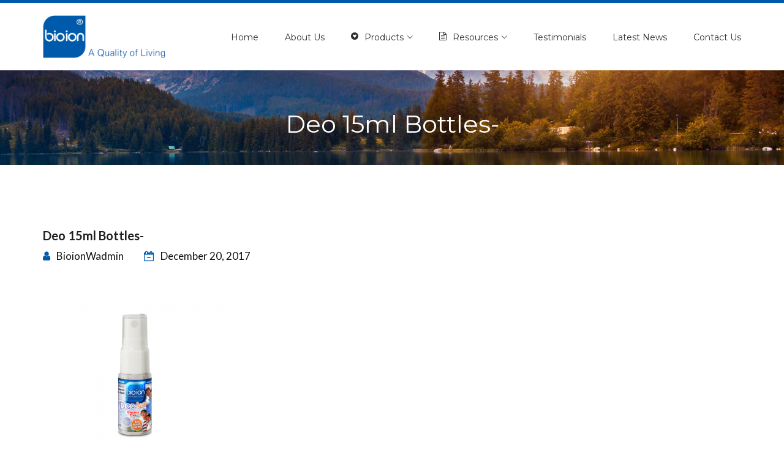

--- FILE ---
content_type: text/html; charset=UTF-8
request_url: https://bioionworld.com/?attachment_id=1175
body_size: 63932
content:
<!doctype html>
<!--[if lt IE 8 ]><html lang="en-US" class="ie7"><![endif]-->
<!--[if IE 8 ]><html lang="en-US" class="ie8"><![endif]-->
<!--[if IE 9 ]><html lang="en-US" class="ie9"><![endif]-->
<!--[if (gt IE 9)|!(IE)]><!--><html lang="en-US"><!--<![endif]-->
<head>
	<meta charset="UTF-8">
	<link rel="profile" href="http://gmpg.org/xfn/11">
	<link rel="pingback" href="https://bioionworld.com/xmlrpc.php">
	<meta name="viewport" content="width=device-width, initial-scale=1">
	<meta name='robots' content='index, follow, max-image-preview:large, max-snippet:-1, max-video-preview:-1' />

	<!-- This site is optimized with the Yoast SEO plugin v21.8 - https://yoast.com/wordpress/plugins/seo/ -->
	<title>Deo 15ml Bottles- Bioion World</title>
	<link rel="canonical" href="https://bioionworld.com/" />
	<meta property="og:locale" content="en_US" />
	<meta property="og:type" content="article" />
	<meta property="og:title" content="Deo 15ml Bottles- Bioion World" />
	<meta property="og:url" content="https://bioionworld.com/" />
	<meta property="og:site_name" content="Bioion World" />
	<meta property="og:image" content="https://bioionworld.com" />
	<meta property="og:image:width" content="1000" />
	<meta property="og:image:height" content="1000" />
	<meta property="og:image:type" content="image/png" />
	<meta name="twitter:card" content="summary_large_image" />
	<script type="application/ld+json" class="yoast-schema-graph">{"@context":"https://schema.org","@graph":[{"@type":"WebPage","@id":"https://bioionworld.com/","url":"https://bioionworld.com/","name":"Deo 15ml Bottles- Bioion World","isPartOf":{"@id":"https://bioionworld.com/#website"},"primaryImageOfPage":{"@id":"https://bioionworld.com/#primaryimage"},"image":{"@id":"https://bioionworld.com/#primaryimage"},"thumbnailUrl":"https://bioionworld.com/wp-content/uploads/2017/12/Deo-15ml-Bottles-.png","datePublished":"2017-12-20T10:27:06+00:00","dateModified":"2017-12-20T10:27:06+00:00","breadcrumb":{"@id":"https://bioionworld.com/#breadcrumb"},"inLanguage":"en-US","potentialAction":[{"@type":"ReadAction","target":["https://bioionworld.com/"]}]},{"@type":"ImageObject","inLanguage":"en-US","@id":"https://bioionworld.com/#primaryimage","url":"https://bioionworld.com/wp-content/uploads/2017/12/Deo-15ml-Bottles-.png","contentUrl":"https://bioionworld.com/wp-content/uploads/2017/12/Deo-15ml-Bottles-.png","width":1000,"height":1000},{"@type":"BreadcrumbList","@id":"https://bioionworld.com/#breadcrumb","itemListElement":[{"@type":"ListItem","position":1,"name":"Home","item":"https://bioionworld.com/"},{"@type":"ListItem","position":2,"name":"for AMBIENCE GERMS-FREE AEROSOL BASED SAKURA 250ML","item":"https://bioionworld.com/product/ambience-germs-free-aerosol-based-sakura-250ml/"},{"@type":"ListItem","position":3,"name":"Deo 15ml Bottles-"}]},{"@type":"WebSite","@id":"https://bioionworld.com/#website","url":"https://bioionworld.com/","name":"Bioion","description":"A Quality of Living","publisher":{"@id":"https://bioionworld.com/#organization"},"potentialAction":[{"@type":"SearchAction","target":{"@type":"EntryPoint","urlTemplate":"https://bioionworld.com/?s={search_term_string}"},"query-input":"required name=search_term_string"}],"inLanguage":"en-US"},{"@type":"Organization","@id":"https://bioionworld.com/#organization","name":"Bioion","url":"https://bioionworld.com/","logo":{"@type":"ImageObject","inLanguage":"en-US","@id":"https://bioionworld.com/#/schema/logo/image/","url":"https://bioionworld.com/wp-content/uploads/2017/12/Bioion-logo.png","contentUrl":"https://bioionworld.com/wp-content/uploads/2017/12/Bioion-logo.png","width":516,"height":154,"caption":"Bioion"},"image":{"@id":"https://bioionworld.com/#/schema/logo/image/"}}]}</script>
	<!-- / Yoast SEO plugin. -->


<link rel='dns-prefetch' href='//fonts.googleapis.com' />
<link rel="alternate" type="application/rss+xml" title="Bioion World &raquo; Feed" href="https://bioionworld.com/feed/" />
<link rel="alternate" type="application/rss+xml" title="Bioion World &raquo; Comments Feed" href="https://bioionworld.com/comments/feed/" />
<link rel="alternate" type="application/rss+xml" title="Bioion World &raquo; Deo 15ml Bottles- Comments Feed" href="https://bioionworld.com/?attachment_id=1175/feed/" />
<script type="text/javascript">
/* <![CDATA[ */
window._wpemojiSettings = {"baseUrl":"https:\/\/s.w.org\/images\/core\/emoji\/14.0.0\/72x72\/","ext":".png","svgUrl":"https:\/\/s.w.org\/images\/core\/emoji\/14.0.0\/svg\/","svgExt":".svg","source":{"concatemoji":"https:\/\/bioionworld.com\/wp-includes\/js\/wp-emoji-release.min.js?ver=6.4.7"}};
/*! This file is auto-generated */
!function(i,n){var o,s,e;function c(e){try{var t={supportTests:e,timestamp:(new Date).valueOf()};sessionStorage.setItem(o,JSON.stringify(t))}catch(e){}}function p(e,t,n){e.clearRect(0,0,e.canvas.width,e.canvas.height),e.fillText(t,0,0);var t=new Uint32Array(e.getImageData(0,0,e.canvas.width,e.canvas.height).data),r=(e.clearRect(0,0,e.canvas.width,e.canvas.height),e.fillText(n,0,0),new Uint32Array(e.getImageData(0,0,e.canvas.width,e.canvas.height).data));return t.every(function(e,t){return e===r[t]})}function u(e,t,n){switch(t){case"flag":return n(e,"\ud83c\udff3\ufe0f\u200d\u26a7\ufe0f","\ud83c\udff3\ufe0f\u200b\u26a7\ufe0f")?!1:!n(e,"\ud83c\uddfa\ud83c\uddf3","\ud83c\uddfa\u200b\ud83c\uddf3")&&!n(e,"\ud83c\udff4\udb40\udc67\udb40\udc62\udb40\udc65\udb40\udc6e\udb40\udc67\udb40\udc7f","\ud83c\udff4\u200b\udb40\udc67\u200b\udb40\udc62\u200b\udb40\udc65\u200b\udb40\udc6e\u200b\udb40\udc67\u200b\udb40\udc7f");case"emoji":return!n(e,"\ud83e\udef1\ud83c\udffb\u200d\ud83e\udef2\ud83c\udfff","\ud83e\udef1\ud83c\udffb\u200b\ud83e\udef2\ud83c\udfff")}return!1}function f(e,t,n){var r="undefined"!=typeof WorkerGlobalScope&&self instanceof WorkerGlobalScope?new OffscreenCanvas(300,150):i.createElement("canvas"),a=r.getContext("2d",{willReadFrequently:!0}),o=(a.textBaseline="top",a.font="600 32px Arial",{});return e.forEach(function(e){o[e]=t(a,e,n)}),o}function t(e){var t=i.createElement("script");t.src=e,t.defer=!0,i.head.appendChild(t)}"undefined"!=typeof Promise&&(o="wpEmojiSettingsSupports",s=["flag","emoji"],n.supports={everything:!0,everythingExceptFlag:!0},e=new Promise(function(e){i.addEventListener("DOMContentLoaded",e,{once:!0})}),new Promise(function(t){var n=function(){try{var e=JSON.parse(sessionStorage.getItem(o));if("object"==typeof e&&"number"==typeof e.timestamp&&(new Date).valueOf()<e.timestamp+604800&&"object"==typeof e.supportTests)return e.supportTests}catch(e){}return null}();if(!n){if("undefined"!=typeof Worker&&"undefined"!=typeof OffscreenCanvas&&"undefined"!=typeof URL&&URL.createObjectURL&&"undefined"!=typeof Blob)try{var e="postMessage("+f.toString()+"("+[JSON.stringify(s),u.toString(),p.toString()].join(",")+"));",r=new Blob([e],{type:"text/javascript"}),a=new Worker(URL.createObjectURL(r),{name:"wpTestEmojiSupports"});return void(a.onmessage=function(e){c(n=e.data),a.terminate(),t(n)})}catch(e){}c(n=f(s,u,p))}t(n)}).then(function(e){for(var t in e)n.supports[t]=e[t],n.supports.everything=n.supports.everything&&n.supports[t],"flag"!==t&&(n.supports.everythingExceptFlag=n.supports.everythingExceptFlag&&n.supports[t]);n.supports.everythingExceptFlag=n.supports.everythingExceptFlag&&!n.supports.flag,n.DOMReady=!1,n.readyCallback=function(){n.DOMReady=!0}}).then(function(){return e}).then(function(){var e;n.supports.everything||(n.readyCallback(),(e=n.source||{}).concatemoji?t(e.concatemoji):e.wpemoji&&e.twemoji&&(t(e.twemoji),t(e.wpemoji)))}))}((window,document),window._wpemojiSettings);
/* ]]> */
</script>
<style id='wp-emoji-styles-inline-css' type='text/css'>

	img.wp-smiley, img.emoji {
		display: inline !important;
		border: none !important;
		box-shadow: none !important;
		height: 1em !important;
		width: 1em !important;
		margin: 0 0.07em !important;
		vertical-align: -0.1em !important;
		background: none !important;
		padding: 0 !important;
	}
</style>
<link rel='stylesheet' id='wp-block-library-css' href='https://bioionworld.com/wp-includes/css/dist/block-library/style.min.css?ver=6.4.7' type='text/css' media='all' />
<style id='classic-theme-styles-inline-css' type='text/css'>
/*! This file is auto-generated */
.wp-block-button__link{color:#fff;background-color:#32373c;border-radius:9999px;box-shadow:none;text-decoration:none;padding:calc(.667em + 2px) calc(1.333em + 2px);font-size:1.125em}.wp-block-file__button{background:#32373c;color:#fff;text-decoration:none}
</style>
<style id='global-styles-inline-css' type='text/css'>
body{--wp--preset--color--black: #000000;--wp--preset--color--cyan-bluish-gray: #abb8c3;--wp--preset--color--white: #ffffff;--wp--preset--color--pale-pink: #f78da7;--wp--preset--color--vivid-red: #cf2e2e;--wp--preset--color--luminous-vivid-orange: #ff6900;--wp--preset--color--luminous-vivid-amber: #fcb900;--wp--preset--color--light-green-cyan: #7bdcb5;--wp--preset--color--vivid-green-cyan: #00d084;--wp--preset--color--pale-cyan-blue: #8ed1fc;--wp--preset--color--vivid-cyan-blue: #0693e3;--wp--preset--color--vivid-purple: #9b51e0;--wp--preset--gradient--vivid-cyan-blue-to-vivid-purple: linear-gradient(135deg,rgba(6,147,227,1) 0%,rgb(155,81,224) 100%);--wp--preset--gradient--light-green-cyan-to-vivid-green-cyan: linear-gradient(135deg,rgb(122,220,180) 0%,rgb(0,208,130) 100%);--wp--preset--gradient--luminous-vivid-amber-to-luminous-vivid-orange: linear-gradient(135deg,rgba(252,185,0,1) 0%,rgba(255,105,0,1) 100%);--wp--preset--gradient--luminous-vivid-orange-to-vivid-red: linear-gradient(135deg,rgba(255,105,0,1) 0%,rgb(207,46,46) 100%);--wp--preset--gradient--very-light-gray-to-cyan-bluish-gray: linear-gradient(135deg,rgb(238,238,238) 0%,rgb(169,184,195) 100%);--wp--preset--gradient--cool-to-warm-spectrum: linear-gradient(135deg,rgb(74,234,220) 0%,rgb(151,120,209) 20%,rgb(207,42,186) 40%,rgb(238,44,130) 60%,rgb(251,105,98) 80%,rgb(254,248,76) 100%);--wp--preset--gradient--blush-light-purple: linear-gradient(135deg,rgb(255,206,236) 0%,rgb(152,150,240) 100%);--wp--preset--gradient--blush-bordeaux: linear-gradient(135deg,rgb(254,205,165) 0%,rgb(254,45,45) 50%,rgb(107,0,62) 100%);--wp--preset--gradient--luminous-dusk: linear-gradient(135deg,rgb(255,203,112) 0%,rgb(199,81,192) 50%,rgb(65,88,208) 100%);--wp--preset--gradient--pale-ocean: linear-gradient(135deg,rgb(255,245,203) 0%,rgb(182,227,212) 50%,rgb(51,167,181) 100%);--wp--preset--gradient--electric-grass: linear-gradient(135deg,rgb(202,248,128) 0%,rgb(113,206,126) 100%);--wp--preset--gradient--midnight: linear-gradient(135deg,rgb(2,3,129) 0%,rgb(40,116,252) 100%);--wp--preset--font-size--small: 13px;--wp--preset--font-size--medium: 20px;--wp--preset--font-size--large: 36px;--wp--preset--font-size--x-large: 42px;--wp--preset--spacing--20: 0.44rem;--wp--preset--spacing--30: 0.67rem;--wp--preset--spacing--40: 1rem;--wp--preset--spacing--50: 1.5rem;--wp--preset--spacing--60: 2.25rem;--wp--preset--spacing--70: 3.38rem;--wp--preset--spacing--80: 5.06rem;--wp--preset--shadow--natural: 6px 6px 9px rgba(0, 0, 0, 0.2);--wp--preset--shadow--deep: 12px 12px 50px rgba(0, 0, 0, 0.4);--wp--preset--shadow--sharp: 6px 6px 0px rgba(0, 0, 0, 0.2);--wp--preset--shadow--outlined: 6px 6px 0px -3px rgba(255, 255, 255, 1), 6px 6px rgba(0, 0, 0, 1);--wp--preset--shadow--crisp: 6px 6px 0px rgba(0, 0, 0, 1);}:where(.is-layout-flex){gap: 0.5em;}:where(.is-layout-grid){gap: 0.5em;}body .is-layout-flow > .alignleft{float: left;margin-inline-start: 0;margin-inline-end: 2em;}body .is-layout-flow > .alignright{float: right;margin-inline-start: 2em;margin-inline-end: 0;}body .is-layout-flow > .aligncenter{margin-left: auto !important;margin-right: auto !important;}body .is-layout-constrained > .alignleft{float: left;margin-inline-start: 0;margin-inline-end: 2em;}body .is-layout-constrained > .alignright{float: right;margin-inline-start: 2em;margin-inline-end: 0;}body .is-layout-constrained > .aligncenter{margin-left: auto !important;margin-right: auto !important;}body .is-layout-constrained > :where(:not(.alignleft):not(.alignright):not(.alignfull)){max-width: var(--wp--style--global--content-size);margin-left: auto !important;margin-right: auto !important;}body .is-layout-constrained > .alignwide{max-width: var(--wp--style--global--wide-size);}body .is-layout-flex{display: flex;}body .is-layout-flex{flex-wrap: wrap;align-items: center;}body .is-layout-flex > *{margin: 0;}body .is-layout-grid{display: grid;}body .is-layout-grid > *{margin: 0;}:where(.wp-block-columns.is-layout-flex){gap: 2em;}:where(.wp-block-columns.is-layout-grid){gap: 2em;}:where(.wp-block-post-template.is-layout-flex){gap: 1.25em;}:where(.wp-block-post-template.is-layout-grid){gap: 1.25em;}.has-black-color{color: var(--wp--preset--color--black) !important;}.has-cyan-bluish-gray-color{color: var(--wp--preset--color--cyan-bluish-gray) !important;}.has-white-color{color: var(--wp--preset--color--white) !important;}.has-pale-pink-color{color: var(--wp--preset--color--pale-pink) !important;}.has-vivid-red-color{color: var(--wp--preset--color--vivid-red) !important;}.has-luminous-vivid-orange-color{color: var(--wp--preset--color--luminous-vivid-orange) !important;}.has-luminous-vivid-amber-color{color: var(--wp--preset--color--luminous-vivid-amber) !important;}.has-light-green-cyan-color{color: var(--wp--preset--color--light-green-cyan) !important;}.has-vivid-green-cyan-color{color: var(--wp--preset--color--vivid-green-cyan) !important;}.has-pale-cyan-blue-color{color: var(--wp--preset--color--pale-cyan-blue) !important;}.has-vivid-cyan-blue-color{color: var(--wp--preset--color--vivid-cyan-blue) !important;}.has-vivid-purple-color{color: var(--wp--preset--color--vivid-purple) !important;}.has-black-background-color{background-color: var(--wp--preset--color--black) !important;}.has-cyan-bluish-gray-background-color{background-color: var(--wp--preset--color--cyan-bluish-gray) !important;}.has-white-background-color{background-color: var(--wp--preset--color--white) !important;}.has-pale-pink-background-color{background-color: var(--wp--preset--color--pale-pink) !important;}.has-vivid-red-background-color{background-color: var(--wp--preset--color--vivid-red) !important;}.has-luminous-vivid-orange-background-color{background-color: var(--wp--preset--color--luminous-vivid-orange) !important;}.has-luminous-vivid-amber-background-color{background-color: var(--wp--preset--color--luminous-vivid-amber) !important;}.has-light-green-cyan-background-color{background-color: var(--wp--preset--color--light-green-cyan) !important;}.has-vivid-green-cyan-background-color{background-color: var(--wp--preset--color--vivid-green-cyan) !important;}.has-pale-cyan-blue-background-color{background-color: var(--wp--preset--color--pale-cyan-blue) !important;}.has-vivid-cyan-blue-background-color{background-color: var(--wp--preset--color--vivid-cyan-blue) !important;}.has-vivid-purple-background-color{background-color: var(--wp--preset--color--vivid-purple) !important;}.has-black-border-color{border-color: var(--wp--preset--color--black) !important;}.has-cyan-bluish-gray-border-color{border-color: var(--wp--preset--color--cyan-bluish-gray) !important;}.has-white-border-color{border-color: var(--wp--preset--color--white) !important;}.has-pale-pink-border-color{border-color: var(--wp--preset--color--pale-pink) !important;}.has-vivid-red-border-color{border-color: var(--wp--preset--color--vivid-red) !important;}.has-luminous-vivid-orange-border-color{border-color: var(--wp--preset--color--luminous-vivid-orange) !important;}.has-luminous-vivid-amber-border-color{border-color: var(--wp--preset--color--luminous-vivid-amber) !important;}.has-light-green-cyan-border-color{border-color: var(--wp--preset--color--light-green-cyan) !important;}.has-vivid-green-cyan-border-color{border-color: var(--wp--preset--color--vivid-green-cyan) !important;}.has-pale-cyan-blue-border-color{border-color: var(--wp--preset--color--pale-cyan-blue) !important;}.has-vivid-cyan-blue-border-color{border-color: var(--wp--preset--color--vivid-cyan-blue) !important;}.has-vivid-purple-border-color{border-color: var(--wp--preset--color--vivid-purple) !important;}.has-vivid-cyan-blue-to-vivid-purple-gradient-background{background: var(--wp--preset--gradient--vivid-cyan-blue-to-vivid-purple) !important;}.has-light-green-cyan-to-vivid-green-cyan-gradient-background{background: var(--wp--preset--gradient--light-green-cyan-to-vivid-green-cyan) !important;}.has-luminous-vivid-amber-to-luminous-vivid-orange-gradient-background{background: var(--wp--preset--gradient--luminous-vivid-amber-to-luminous-vivid-orange) !important;}.has-luminous-vivid-orange-to-vivid-red-gradient-background{background: var(--wp--preset--gradient--luminous-vivid-orange-to-vivid-red) !important;}.has-very-light-gray-to-cyan-bluish-gray-gradient-background{background: var(--wp--preset--gradient--very-light-gray-to-cyan-bluish-gray) !important;}.has-cool-to-warm-spectrum-gradient-background{background: var(--wp--preset--gradient--cool-to-warm-spectrum) !important;}.has-blush-light-purple-gradient-background{background: var(--wp--preset--gradient--blush-light-purple) !important;}.has-blush-bordeaux-gradient-background{background: var(--wp--preset--gradient--blush-bordeaux) !important;}.has-luminous-dusk-gradient-background{background: var(--wp--preset--gradient--luminous-dusk) !important;}.has-pale-ocean-gradient-background{background: var(--wp--preset--gradient--pale-ocean) !important;}.has-electric-grass-gradient-background{background: var(--wp--preset--gradient--electric-grass) !important;}.has-midnight-gradient-background{background: var(--wp--preset--gradient--midnight) !important;}.has-small-font-size{font-size: var(--wp--preset--font-size--small) !important;}.has-medium-font-size{font-size: var(--wp--preset--font-size--medium) !important;}.has-large-font-size{font-size: var(--wp--preset--font-size--large) !important;}.has-x-large-font-size{font-size: var(--wp--preset--font-size--x-large) !important;}
.wp-block-navigation a:where(:not(.wp-element-button)){color: inherit;}
:where(.wp-block-post-template.is-layout-flex){gap: 1.25em;}:where(.wp-block-post-template.is-layout-grid){gap: 1.25em;}
:where(.wp-block-columns.is-layout-flex){gap: 2em;}:where(.wp-block-columns.is-layout-grid){gap: 2em;}
.wp-block-pullquote{font-size: 1.5em;line-height: 1.6;}
</style>
<link rel='stylesheet' id='essential-grid-plugin-settings-css' href='https://bioionworld.com/wp-content/plugins/a.essential-grid/public/assets/css/settings.css?ver=2.1.6.2.1' type='text/css' media='all' />
<link rel='stylesheet' id='tp-open-sans-css' href='https://fonts.googleapis.com/css?family=Open+Sans%3A300%2C400%2C600%2C700%2C800&#038;ver=6.4.7' type='text/css' media='all' />
<link rel='stylesheet' id='tp-raleway-css' href='https://fonts.googleapis.com/css?family=Raleway%3A100%2C200%2C300%2C400%2C500%2C600%2C700%2C800%2C900&#038;ver=6.4.7' type='text/css' media='all' />
<link rel='stylesheet' id='tp-droid-serif-css' href='https://fonts.googleapis.com/css?family=Droid+Serif%3A400%2C700&#038;ver=6.4.7' type='text/css' media='all' />
<link rel='stylesheet' id='rs-plugin-settings-css' href='https://bioionworld.com/wp-content/plugins/a.revslider/public/assets/css/settings.css?ver=5.4.6.3' type='text/css' media='all' />
<style id='rs-plugin-settings-inline-css' type='text/css'>
#rs-demo-id {}
</style>
<link rel='stylesheet' id='pgafu-public-style-css' href='https://bioionworld.com/wp-content/plugins/post-grid-and-filter-ultimate/assets/css/pgafu-public.css?ver=1.7' type='text/css' media='all' />
<link rel='stylesheet' id='wpsm_tabs_r-font-awesome-front-css' href='https://bioionworld.com/wp-content/plugins/tabs-responsive/assets/css/font-awesome/css/font-awesome.min.css?ver=6.4.7' type='text/css' media='all' />
<link rel='stylesheet' id='wpsm_tabs_r_bootstrap-front-css' href='https://bioionworld.com/wp-content/plugins/tabs-responsive/assets/css/bootstrap-front.css?ver=6.4.7' type='text/css' media='all' />
<link rel='stylesheet' id='wpsm_tabs_r_animate-css' href='https://bioionworld.com/wp-content/plugins/tabs-responsive/assets/css/animate.css?ver=6.4.7' type='text/css' media='all' />
<link rel='stylesheet' id='woocommerce-layout-css' href='https://bioionworld.com/wp-content/plugins/woocommerce/assets/css/woocommerce-layout.css?ver=8.4.2' type='text/css' media='all' />
<link rel='stylesheet' id='woocommerce-smallscreen-css' href='https://bioionworld.com/wp-content/plugins/woocommerce/assets/css/woocommerce-smallscreen.css?ver=8.4.2' type='text/css' media='only screen and (max-width: 768px)' />
<link rel='stylesheet' id='woocommerce-general-css' href='https://bioionworld.com/wp-content/plugins/woocommerce/assets/css/woocommerce.css?ver=8.4.2' type='text/css' media='all' />
<style id='woocommerce-inline-inline-css' type='text/css'>
.woocommerce form .form-row .required { visibility: visible; }
</style>
<link rel='stylesheet' id='ywpc-google-fonts-css' href='//fonts.googleapis.com/css?family=Open+Sans:400,700' type='text/css' media='all' />
<link rel='stylesheet' id='ywpc-frontend-css' href='https://bioionworld.com/wp-content/plugins/a.yith-woocommerce-product-countdown/assets/css/ywpc-style-1.min.css?ver=6.4.7' type='text/css' media='all' />
<link rel='stylesheet' id='yith-quick-view-css' href='https://bioionworld.com/wp-content/plugins/yith-woocommerce-quick-view/assets/css/yith-quick-view.css?ver=1.34.0' type='text/css' media='all' />
<style id='yith-quick-view-inline-css' type='text/css'>

				#yith-quick-view-modal .yith-wcqv-main{background:#ffffff;}
				#yith-quick-view-close{color:#cdcdcd;}
				#yith-quick-view-close:hover{color:#ff0000;}
</style>
<link rel='stylesheet' id='font-awesome-css' href='https://bioionworld.com/wp-content/plugins/a.codelights-shortcodes-and-widgets/vendor/font-awesome/font-awesome.min.css?ver=4.5.0' type='text/css' media='all' />
<style id='font-awesome-inline-css' type='text/css'>
[data-font="FontAwesome"]:before {font-family: 'FontAwesome' !important;content: attr(data-icon) !important;speak: none !important;font-weight: normal !important;font-variant: normal !important;text-transform: none !important;line-height: 1 !important;font-style: normal !important;-webkit-font-smoothing: antialiased !important;-moz-osx-font-smoothing: grayscale !important;}
</style>
<link rel='stylesheet' id='cornerstone-shortcodes-css' href='https://bioionworld.com/wp-content/plugins/a.cornerstone/assets/dist/css/site/style.css?ver=2.0.6' type='text/css' media='all' />
<link rel='stylesheet' id='bootstrap-css' href='https://bioionworld.com/wp-content/themes/balloon/assets/bootstrap/css/bootstrap.css?ver=1.0.0' type='text/css' media='all' />
<link rel='stylesheet' id='ionicons-css' href='https://bioionworld.com/wp-content/themes/balloon/assets/fonts/ionicons/css/ionicons.min.css?ver=1.0.0' type='text/css' media='all' />
<link rel='stylesheet' id='lightGallery-css' href='https://bioionworld.com/wp-content/themes/balloon/assets/lightGallery/css/lightgallery.min.css?ver=1.0.0' type='text/css' media='all' />
<link rel='stylesheet' id='owl.carousel-css' href='https://bioionworld.com/wp-content/themes/balloon/assets/owl.carousel/assets/owl.carousel.min.css?ver=1.0.0' type='text/css' media='all' />
<link rel='stylesheet' id='animate-css' href='https://bioionworld.com/wp-content/themes/balloon/assets/css/animate.css?ver=1.0.0' type='text/css' media='all' />
<link rel='stylesheet' id='theme-style-css' href='https://bioionworld.com/wp-content/themes/balloon/assets/css/balloon.css?ver=1.0.0' type='text/css' media='all' />
<link rel='stylesheet' id='fw-theme-style-css' href='https://bioionworld.com/wp-content/themes/balloon/style.css?ver=1.0.0' type='text/css' media='all' />
<link rel='stylesheet' id='fw-googleFonts-css' href='//fonts.googleapis.com/css?family=Lato%3Aregular%2C700%7CMontserrat%3A700%2C100%2Cregular%7CNTR%3Aregular%7CQuattrocento+Sans%3Aregular%7CPacifico%3Aregular%7CNoto+Sans%3A700%7CCrimson+Text%3Aitalic&#038;subset=latin%2Clatin-ext%2Cvietnamese&#038;ver=6.4.7' type='text/css' media='all' />
<script type="text/javascript" src="https://bioionworld.com/wp-includes/js/jquery/jquery.min.js?ver=3.7.1" id="jquery-core-js"></script>
<script type="text/javascript" src="https://bioionworld.com/wp-includes/js/jquery/jquery-migrate.min.js?ver=3.4.1" id="jquery-migrate-js"></script>
<script type="text/javascript" src="https://bioionworld.com/wp-content/plugins/a.essential-grid/public/assets/js/lightbox.js?ver=2.1.6.2.1" id="themepunchboxext-js"></script>
<script type="text/javascript" src="https://bioionworld.com/wp-content/plugins/woocommerce/assets/js/jquery-blockui/jquery.blockUI.min.js?ver=2.7.0-wc.8.4.2" id="jquery-blockui-js" defer="defer" data-wp-strategy="defer"></script>
<script type="text/javascript" id="wc-add-to-cart-js-extra">
/* <![CDATA[ */
var wc_add_to_cart_params = {"ajax_url":"\/wp-admin\/admin-ajax.php","wc_ajax_url":"\/?wc-ajax=%%endpoint%%","i18n_view_cart":"View cart","cart_url":"https:\/\/bioionworld.com\/cart-2\/","is_cart":"","cart_redirect_after_add":"no"};
/* ]]> */
</script>
<script type="text/javascript" src="https://bioionworld.com/wp-content/plugins/woocommerce/assets/js/frontend/add-to-cart.min.js?ver=8.4.2" id="wc-add-to-cart-js" defer="defer" data-wp-strategy="defer"></script>
<script type="text/javascript" src="https://bioionworld.com/wp-content/plugins/woocommerce/assets/js/js-cookie/js.cookie.min.js?ver=2.1.4-wc.8.4.2" id="js-cookie-js" defer="defer" data-wp-strategy="defer"></script>
<script type="text/javascript" id="woocommerce-js-extra">
/* <![CDATA[ */
var woocommerce_params = {"ajax_url":"\/wp-admin\/admin-ajax.php","wc_ajax_url":"\/?wc-ajax=%%endpoint%%"};
/* ]]> */
</script>
<script type="text/javascript" src="https://bioionworld.com/wp-content/plugins/woocommerce/assets/js/frontend/woocommerce.min.js?ver=8.4.2" id="woocommerce-js" defer="defer" data-wp-strategy="defer"></script>
<script type="text/javascript" src="https://bioionworld.com/wp-content/plugins/a.yith-woocommerce-product-countdown/assets/js/jquery.plugin.min.js?ver=6.4.7" id="jquery-plugin-js"></script>
<script type="text/javascript" src="https://bioionworld.com/wp-content/plugins/a.yith-woocommerce-product-countdown/assets/js/jquery.countdown.min.js?ver=2.0.2" id="jquery-countdown-js"></script>
<script type="text/javascript" src="https://bioionworld.com/wp-content/plugins/a.cornerstone/assets/dist/js/site/cs-head.js?ver=2.0.6" id="cornerstone-site-head-js"></script>
<link rel="https://api.w.org/" href="https://bioionworld.com/wp-json/" /><link rel="alternate" type="application/json" href="https://bioionworld.com/wp-json/wp/v2/media/1175" /><link rel='shortlink' href='https://bioionworld.com/?p=1175' />
<link rel="alternate" type="application/json+oembed" href="https://bioionworld.com/wp-json/oembed/1.0/embed?url=https%3A%2F%2Fbioionworld.com%2F%3Fattachment_id%3D1175" />
<link rel="alternate" type="text/xml+oembed" href="https://bioionworld.com/wp-json/oembed/1.0/embed?url=https%3A%2F%2Fbioionworld.com%2F%3Fattachment_id%3D1175&#038;format=xml" />
		<script type="text/javascript">
			var ajaxRevslider;
			
			jQuery(document).ready(function() {
				// CUSTOM AJAX CONTENT LOADING FUNCTION
				ajaxRevslider = function(obj) {
				
					// obj.type : Post Type
					// obj.id : ID of Content to Load
					// obj.aspectratio : The Aspect Ratio of the Container / Media
					// obj.selector : The Container Selector where the Content of Ajax will be injected. It is done via the Essential Grid on Return of Content
					
					var content = "";

					data = {};
					
					data.action = 'revslider_ajax_call_front';
					data.client_action = 'get_slider_html';
					data.token = 'adfd7c61f3';
					data.type = obj.type;
					data.id = obj.id;
					data.aspectratio = obj.aspectratio;
					
					// SYNC AJAX REQUEST
					jQuery.ajax({
						type:"post",
						url:"https://bioionworld.com/wp-admin/admin-ajax.php",
						dataType: 'json',
						data:data,
						async:false,
						success: function(ret, textStatus, XMLHttpRequest) {
							if(ret.success == true)
								content = ret.data;								
						},
						error: function(e) {
							console.log(e);
						}
					});
					
					 // FIRST RETURN THE CONTENT WHEN IT IS LOADED !!
					 return content;						 
				};
				
				// CUSTOM AJAX FUNCTION TO REMOVE THE SLIDER
				var ajaxRemoveRevslider = function(obj) {
					return jQuery(obj.selector+" .rev_slider").revkill();
				};

				// EXTEND THE AJAX CONTENT LOADING TYPES WITH TYPE AND FUNCTION
				var extendessential = setInterval(function() {
					if (jQuery.fn.tpessential != undefined) {
						clearInterval(extendessential);
						if(typeof(jQuery.fn.tpessential.defaults) !== 'undefined') {
							jQuery.fn.tpessential.defaults.ajaxTypes.push({type:"revslider",func:ajaxRevslider,killfunc:ajaxRemoveRevslider,openAnimationSpeed:0.3});   
							// type:  Name of the Post to load via Ajax into the Essential Grid Ajax Container
							// func: the Function Name which is Called once the Item with the Post Type has been clicked
							// killfunc: function to kill in case the Ajax Window going to be removed (before Remove function !
							// openAnimationSpeed: how quick the Ajax Content window should be animated (default is 0.3)
						}
					}
				},30);
			});
		</script>
		
		<!-- GA Google Analytics @ https://m0n.co/ga -->
		<script>
			(function(i,s,o,g,r,a,m){i['GoogleAnalyticsObject']=r;i[r]=i[r]||function(){
			(i[r].q=i[r].q||[]).push(arguments)},i[r].l=1*new Date();a=s.createElement(o),
			m=s.getElementsByTagName(o)[0];a.async=1;a.src=g;m.parentNode.insertBefore(a,m)
			})(window,document,'script','https://www.google-analytics.com/analytics.js','ga');
			ga('create', 'UA-158784221-1', 'auto');
			ga('send', 'pageview');
		</script>

		<noscript><style>.woocommerce-product-gallery{ opacity: 1 !important; }</style></noscript>
	<meta name="generator" content="Powered by Slider Revolution 5.4.6.3 - responsive, Mobile-Friendly Slider Plugin for WordPress with comfortable drag and drop interface." />
<link rel="icon" href="https://bioionworld.com/wp-content/uploads/2022/11/cropped-BioionLogo-2D-sqr-favicon-32x32.png" sizes="32x32" />
<link rel="icon" href="https://bioionworld.com/wp-content/uploads/2022/11/cropped-BioionLogo-2D-sqr-favicon-192x192.png" sizes="192x192" />
<link rel="apple-touch-icon" href="https://bioionworld.com/wp-content/uploads/2022/11/cropped-BioionLogo-2D-sqr-favicon-180x180.png" />
<meta name="msapplication-TileImage" content="https://bioionworld.com/wp-content/uploads/2022/11/cropped-BioionLogo-2D-sqr-favicon-270x270.png" />
<script type="text/javascript">function setREVStartSize(e){
				try{ var i=jQuery(window).width(),t=9999,r=0,n=0,l=0,f=0,s=0,h=0;					
					if(e.responsiveLevels&&(jQuery.each(e.responsiveLevels,function(e,f){f>i&&(t=r=f,l=e),i>f&&f>r&&(r=f,n=e)}),t>r&&(l=n)),f=e.gridheight[l]||e.gridheight[0]||e.gridheight,s=e.gridwidth[l]||e.gridwidth[0]||e.gridwidth,h=i/s,h=h>1?1:h,f=Math.round(h*f),"fullscreen"==e.sliderLayout){var u=(e.c.width(),jQuery(window).height());if(void 0!=e.fullScreenOffsetContainer){var c=e.fullScreenOffsetContainer.split(",");if (c) jQuery.each(c,function(e,i){u=jQuery(i).length>0?u-jQuery(i).outerHeight(!0):u}),e.fullScreenOffset.split("%").length>1&&void 0!=e.fullScreenOffset&&e.fullScreenOffset.length>0?u-=jQuery(window).height()*parseInt(e.fullScreenOffset,0)/100:void 0!=e.fullScreenOffset&&e.fullScreenOffset.length>0&&(u-=parseInt(e.fullScreenOffset,0))}f=u}else void 0!=e.minHeight&&f<e.minHeight&&(f=e.minHeight);e.c.closest(".rev_slider_wrapper").css({height:f})					
				}catch(d){console.log("Failure at Presize of Slider:"+d)}
			};</script>
		<style type="text/css" id="wp-custom-css">
			/*
You can add your own CSS here.

Click the help icon above to learn more.
*/


/*TOP BLUE LINE PADDING*/
.bt-header-top-bar {
    padding: 2px 0; }

/*LOGO*/
.bt-logo-retina .fw-wrap-logo .fw-site-logo img.main-logo {
    width: calc(400px / 2);
}

.woocommerce .products .product-item .wp-post-image, .bearsthemes-products-element.bearsthemes-products-element-layout-default .product-item .wp-post-image, .bearsthemes-products-element.bearsthemes-products-element-layout-masonry .product-item .wp-post-image {
    -webkit-transition: 0.3s;
    transition: 0.3s;
    border: solid 1px rgba(0, 90, 171, 0); 
    border-radius: 1px;
    width: 100%;
}

#cs-content [data-x-icon], #cs-content [class*="x-icon-"]{
	color: #015bab;
    padding-right: 10px;}

.fw-title-bar .fw-heading .fw-special-title {
	font-size: 40px;
	line-height: 55px;
	font-weight: 500;
}		</style>
		<style id="cornerstone-generated-css" type="text/css">#cs-content .x-accordion,#cs-content .x-alert,#cs-content .x-audio,#cs-content .x-author-box,#cs-content .x-base-margin,#cs-content .x-block-grid,#cs-content .x-card-outer,#cs-content .x-code,#cs-content .x-columnize,#cs-content .x-entry-share,#cs-content div.x-feature-box,#cs-content .x-feature-list,#cs-content .x-flexslider-shortcode-container,#cs-content .x-gap,#cs-content .x-img,#cs-content .x-map,#cs-content .x-promo,#cs-content .x-prompt,#cs-content .x-recent-posts,#cs-content .x-section,#cs-content .x-skill-bar,#cs-content .x-tab-content,#cs-content .x-video{margin-bottom:1.5em;}#cs-content .x-blockquote:not(.x-pullquote),#cs-content .x-callout,#cs-content .x-hr,#cs-content .x-pricing-table{margin-top:1.5em;margin-bottom:1.5em;}@media (max-width:767px){#cs-content .x-pullquote.left,#cs-content .x-pullquote.right{margin-top:1.5em;margin-bottom:1.5em;}}@media (max-width:480px){#cs-content .x-toc.left,#cs-content .x-toc.right{margin-bottom:1.5em;}}#cs-content .x-container.width{width:88%;}#cs-content .x-container.max{max-width:1200px;}#cs-content .x-accordion-heading .x-accordion-toggle.collapsed,#cs-content .x-nav-tabs > li > a,#cs-content .x-recent-posts .h-recent-posts,#cs-content .x-recent-posts .x-recent-posts-date{color:#272727;}#cs-content .x-accordion-heading .x-accordion-toggle.collapsed:hover,#cs-content .x-accordion-heading .x-accordion-toggle,#cs-content .x-nav-tabs > li > a:hover,#cs-content .x-nav-tabs > .active > a,#cs-content .x-nav-tabs > .active > a:hover,#cs-content .x-recent-posts a:hover .h-recent-posts{color:#ff2a13;}#cs-content a.x-img-thumbnail:hover{border-color:#ff2a13;}#cs-content .x-dropcap,#cs-content .x-highlight,#cs-content .x-pricing-column.featured h2,#cs-content .x-recent-posts .x-recent-posts-img:after{background-color:#ff2a13;}#cs-content .x-btn{color:#ffffff;border-color:#ac1100;background-color:#ff2a13;margin-bottom:0.25em;text-shadow:0 0.075em 0.075em rgba(0,0,0,0.5);box-shadow:0 0.25em 0 0 #a71000,0 4px 9px rgba(0,0,0,0.75);border-radius:0.25em;}#cs-content a.x-btn:hover{color:#ffffff;border-color:#600900;background-color:#ef2201;margin-bottom:0.25em;text-shadow:0 0.075em 0.075em rgba(0,0,0,0.5);box-shadow:0 0.25em 0 0 #a71000,0 4px 9px rgba(0,0,0,0.75);}#cs-content .x-btn.x-btn-real,#cs-content .x-btn.x-btn-real:hover{margin-bottom:0.25em;text-shadow:0 0.075em 0.075em rgba(0,0,0,0.65);}#cs-content .x-btn.x-btn-real{box-shadow:0 0.25em 0 0 #a71000,0 4px 9px rgba(0,0,0,0.75);}#cs-content .x-btn.x-btn-real:hover{box-shadow:0 0.25em 0 0 #a71000,0 4px 9px rgba(0,0,0,0.75);}#cs-content .x-btn.x-btn-flat,#cs-content .x-btn.x-btn-flat:hover{margin-bottom:0;text-shadow:0 0.075em 0.075em rgba(0,0,0,0.65);box-shadow:none;}#cs-content .x-btn.x-btn-transparent,#cs-content .x-btn.x-btn-transparent:hover{margin-bottom:0;border-width:3px;text-shadow:none;text-transform:uppercase;background-color:transparent;box-shadow:none;}</style></head>
<body class="attachment attachment-template-default single single-attachment postid-1175 attachmentid-1175 attachment-png theme-balloon woocommerce-no-js bt-full cornerstone-v2_0_6" itemscope="itemscope" itemtype="http://schema.org/WebPage">
<div id="page" class="site">
	<header class="bt-header-mobi header-mobi bt-logo-retina fw-menu-position-right" itemscope="itemscope" itemtype="http://schema.org/WPHeader">
	<!-- Header main menu -->
	<div class="bt-header-mobi-main">
		<div class="container">
			<div class="bt-container-logo bt-vertical-align-middle">
							<div class="fw-wrap-logo">
				
												<a href="https://bioionworld.com/" class="fw-site-logo">
								<img src="//bioionworld.com/wp-content/uploads/2022/12/logo-edit-1-02b-1.png" alt="Bioion World" class="main-logo"/>
								<img src="//bioionworld.com/wp-content/uploads/2020/09/311201662757PMvector3-100-1.png" alt="" class="sticky-logo">							</a>
						
							</div>
						</div><!--
			--><div class="bt-container-menu bt-vertical-align-middle">
				<div class="bt-nav-wrap" itemscope="itemscope" itemtype="http://schema.org/SiteNavigationElement" role="navigation">
					<nav id="bt-menu-mobi-menu" class="bt-site-navigation mobi-menu-navigation"><ul id="menu-mobile-menu-tab" class="bt-nav-menu"><li id="menu-item-1567" class="menu-item menu-item-type-custom menu-item-object-custom menu-item-has-icon menu-item-1567 menu-item-custom-type-off-cavans-menu menu-item-hidden-title-yes" style=""><a href="#" ><i class="fa fa-align-justify"></i><span>Menu Off-Canvas</span></a><div class="menu-item-custom-wrap off-canvas-menu-wrap">
		   		<span class="off-canvas-menu-closed"><i class="ion-ios-close-empty"></i></span>
		   		<div class="off-canvas-menu-container">
				<div class="menu-off-canvas-mobi-menu-container"><ul id="menu-off-canvas-mobi-menu" class="menu"><li id="menu-item-2641" class="menu-item menu-item-type-post_type menu-item-object-page menu-item-home menu-item-2641" style=""><a href="https://bioionworld.com/" ><span>Home</span></a></li>
<li id="menu-item-2642" class="menu-item menu-item-type-post_type menu-item-object-page menu-item-2642" style=""><a href="https://bioionworld.com/about-us/" ><span>About Us</span></a></li>
<li id="menu-item-2643" class="menu-item menu-item-type-post_type menu-item-object-page menu-item-has-children menu-item-2643" style=""><a href="https://bioionworld.com/products/" ><span>Products</span></a>
<ul class="sub-menu" style="">
	<li id="menu-item-2648" class="menu-item menu-item-type-post_type menu-item-object-page menu-item-2648" style=""><a href="https://bioionworld.com/products/child/" ><span>Child</span></a></li>
	<li id="menu-item-2645" class="menu-item menu-item-type-post_type menu-item-object-page menu-item-2645" style=""><a href="https://bioionworld.com/products/cats/" ><span>Cats</span></a></li>
	<li id="menu-item-2644" class="menu-item menu-item-type-post_type menu-item-object-page menu-item-2644" style=""><a href="https://bioionworld.com/products/pets/" ><span>Pets</span></a></li>
	<li id="menu-item-2647" class="menu-item menu-item-type-post_type menu-item-object-page menu-item-2647" style=""><a href="https://bioionworld.com/products/household/" ><span>Household &#038; Office</span></a></li>
	<li id="menu-item-2796" class="menu-item menu-item-type-post_type menu-item-object-page menu-item-2796" style=""><a href="https://bioionworld.com/products/bugs-repellent/" ><span>Bugs Repellent</span></a></li>
	<li id="menu-item-6790" class="menu-item menu-item-type-post_type menu-item-object-page menu-item-6790" style=""><a href="https://bioionworld.com/products/wet-wipes/" ><span>Wet Wipes</span></a></li>
</ul>
</li>
<li id="menu-item-4971" class="menu-item menu-item-type-post_type menu-item-object-page menu-item-4971" style=""><a href="https://bioionworld.com/resources/" ><span>Resources</span></a></li>
<li id="menu-item-1570" class="menu-item menu-item-type-post_type menu-item-object-page menu-item-1570" style=""><a href="https://bioionworld.com/certification/" ><span>Certification</span></a></li>
<li id="menu-item-3694" class="menu-item menu-item-type-custom menu-item-object-custom menu-item-3694" style=""><a href="http://bioionworld.com/testimonialx/" ><span>Testimonials</span></a></li>
<li id="menu-item-2651" class="menu-item menu-item-type-post_type menu-item-object-page current_page_parent menu-item-2651" style=""><a href="https://bioionworld.com/latest-news/" ><span>Latest News</span></a></li>
<li id="menu-item-2991" class="menu-item menu-item-type-post_type menu-item-object-page menu-item-2991" style=""><a href="https://bioionworld.com/contact-us/" ><span>Contact Us</span></a></li>
</ul></div>
				</div>
		   	</div></li>
</ul></nav>				</div>
			</div>
		</div>
	</div>
</header>
	<header class="bt-header header-1   fw-menu-position-right bt-logo-retina" itemscope="itemscope" itemtype="http://schema.org/WPHeader">
	<!-- Header top bar -->
		<div class="bt-header-top-bar">
		<div class="container">
			<div class="row">
								<div class="header-top-sidebar-item col-md-6 col-sm-12 col-sx-12 fw-sidebar-content-align-left ">
									</div>
								<div class="header-top-sidebar-item col-md-6 col-sm-12 col-sx-12 fw-sidebar-content-align-right ">
									</div>
							</div>
		</div>
	</div>
	
	<!-- Header main menu -->
	<div class="bt-header-main">
		<div class="bt-header-container fw-no-absolute-header fw-sticky-header">
			<div class="container">
				<div class="bt-container-logo bt-vertical-align-middle">
								<div class="fw-wrap-logo">
				
												<a href="https://bioionworld.com/" class="fw-site-logo">
								<img src="//bioionworld.com/wp-content/uploads/2022/12/logo-edit-1-02b-1.png" alt="Bioion World" class="main-logo"/>
								<img src="//bioionworld.com/wp-content/uploads/2020/09/311201662757PMvector3-100-1.png" alt="" class="sticky-logo">							</a>
						
							</div>
							</div><!--
				--><div class="bt-container-menu bt-vertical-align-middle">
					<div class="bt-nav-wrap" itemscope="itemscope" itemtype="http://schema.org/SiteNavigationElement" role="navigation">
						<nav id="bt-menu-primary" class="bt-site-navigation primary-navigation"><ul id="menu-primary-menu-header-2" class="bt-nav-menu"><li id="menu-item-2640" class="menu-item menu-item-type-post_type menu-item-object-page menu-item-home menu-item-2640" style=""><a href="https://bioionworld.com/" ><span>Home</span></a></li>
<li id="menu-item-2563" class="menu-item menu-item-type-post_type menu-item-object-page menu-item-2563" style=""><a href="https://bioionworld.com/about-us/" ><span>About Us</span></a></li>
<li id="menu-item-2362" class="menu-item menu-item-type-post_type menu-item-object-page menu-item-has-children menu-item-has-icon menu-item-2362" style=""><a href="https://bioionworld.com/products/" ><i class="fa fa-gratipay"></i><span>Products</span></a>
<ul class="sub-menu" style="">
	<li id="menu-item-2366" class="menu-item menu-item-type-post_type menu-item-object-page menu-item-2366" style=""><a href="https://bioionworld.com/products/child/" ><span>Child</span></a></li>
	<li id="menu-item-7675" class="menu-item menu-item-type-post_type menu-item-object-page menu-item-7675" style=""><a href="https://bioionworld.com/products/commercial/" ><span>Commercial</span></a></li>
	<li id="menu-item-2365" class="menu-item menu-item-type-post_type menu-item-object-page menu-item-2365" style=""><a href="https://bioionworld.com/products/household/" ><span>Household &#038; Office</span></a></li>
	<li id="menu-item-2367" class="menu-item menu-item-type-post_type menu-item-object-page menu-item-2367" style=""><a href="https://bioionworld.com/products/cats/" ><span>Cats</span></a></li>
	<li id="menu-item-2363" class="menu-item menu-item-type-post_type menu-item-object-page menu-item-2363" style=""><a href="https://bioionworld.com/products/pets/" ><span>Pets</span></a></li>
	<li id="menu-item-2795" class="menu-item menu-item-type-post_type menu-item-object-page menu-item-2795" style=""><a href="https://bioionworld.com/products/bugs-repellent/" ><span>Bugs Repellent</span></a></li>
	<li id="menu-item-6789" class="menu-item menu-item-type-post_type menu-item-object-page menu-item-6789" style=""><a href="https://bioionworld.com/products/wet-wipes/" ><span>Wet Wipes</span></a></li>
</ul>
</li>
<li id="menu-item-4688" class="menu-item menu-item-type-post_type menu-item-object-page menu-item-has-children menu-item-has-icon menu-item-4688 menu-item-custom-type-" style=""><a href="https://bioionworld.com/resources/" ><i class="fa fa-file-text-o"></i><span>Resources</span></a>
<ul class="sub-menu" style="">
	<li id="menu-item-4690" class="menu-item menu-item-type-post_type menu-item-object-page menu-item-4690" style=""><a href="https://bioionworld.com/resources/" ><span>Resources</span></a></li>
	<li id="menu-item-1155" class="menu-item menu-item-type-post_type menu-item-object-page menu-item-1155" style=""><a href="https://bioionworld.com/certification/" ><span>Certification</span></a></li>
</ul>
</li>
<li id="menu-item-7839" class="menu-item menu-item-type-post_type menu-item-object-page menu-item-7839" style=""><a href="https://bioionworld.com/testimonialx/" ><span>Testimonials</span></a></li>
<li id="menu-item-2653" class="menu-item menu-item-type-post_type menu-item-object-page current_page_parent menu-item-2653" style=""><a href="https://bioionworld.com/latest-news/" ><span>Latest News</span></a></li>
<li id="menu-item-1087" class="menu-item menu-item-type-post_type menu-item-object-page menu-item-1087" style=""><a href="https://bioionworld.com/contact-us/" ><span>Contact Us</span></a></li>
</ul></nav>					</div>
				</div>
			</div>
		</div>
	</div>
</header>
	<div id="main" class="site-main">
			<section
				class="fw-title-bar fw-main-row-custom fw-main-row-top fw-content-vertical-align-middle fw-section-image fw-section-default-page attachment " 				style="background: url(//bioionworld.com/wp-content/uploads/2018/01/natural-sciences-header.jpg) no-repeat center bottom / cover, #1f1f1f;">
								<div class="container" style="padding-top: 60px;padding-bottom: 40px;">
					<div class="row">
						<div class="col-sm-12">
							<div class="fw-heading fw-content-align-center">
								<h1 class="fw-special-title">Deo 15ml Bottles-</h1>
															</div>
						</div>
					</div>
				</div>
			</section>
		<section class="bt-main-row bt-section-space " role="main" itemprop="mainEntity" itemscope="itemscope" itemtype="http://schema.org/Blog">
	<div class="container">
		<div class="row">
			<div class="bt-content-area col-md-12">
				<div class="bt-col-inner">
										<article id="post-1175" class="post post-details post-1175 attachment type-attachment status-inherit hentry" itemscope="itemscope" itemtype="http://schema.org/BlogPosting" itemprop="blogPost">
	<div class="fw-col-inner">
		<div class="entry-content clearfix " itemprop="text">
			<div class="single-entry-header"> <!-- Start .single-entry-header -->
				<!-- post Title -->
				<h2 class="post-title">Deo 15ml Bottles-</h2>
				<!-- Post Author - Date - Category -->
				<div class="extra-meta">
										<div class="post-author" title="Post by"><i class="fa fa-user" aria-hidden="true"></i> BioionWadmin</div>
					<div class="post-date" title="Post date"><i class="fa fa-calendar-minus-o" aria-hidden="true"></i> December 20, 2017</div>
									</div>
				<!-- post featured image -->
							</div> <!-- End .single-entry-header -->
			<p class="attachment"><a href='https://bioionworld.com/wp-content/uploads/2017/12/Deo-15ml-Bottles-.png'><img fetchpriority="high" decoding="async" width="300" height="300" src="https://bioionworld.com/wp-content/uploads/2017/12/Deo-15ml-Bottles--300x300.png" class="attachment-medium size-medium" alt="" srcset="https://bioionworld.com/wp-content/uploads/2017/12/Deo-15ml-Bottles--300x300.png 300w, https://bioionworld.com/wp-content/uploads/2017/12/Deo-15ml-Bottles--100x100.png 100w, https://bioionworld.com/wp-content/uploads/2017/12/Deo-15ml-Bottles--600x600.png 600w, https://bioionworld.com/wp-content/uploads/2017/12/Deo-15ml-Bottles--150x150.png 150w, https://bioionworld.com/wp-content/uploads/2017/12/Deo-15ml-Bottles--768x768.png 768w, https://bioionworld.com/wp-content/uploads/2017/12/Deo-15ml-Bottles--800x800.png 800w, https://bioionworld.com/wp-content/uploads/2017/12/Deo-15ml-Bottles-.png 1000w" sizes="(max-width: 300px) 100vw, 300px" /></a></p>
		</div>
	</div>
</article>

<div class="row">
  <div class="col-md-12">
    <div class="single-blog-post-navigation">
  		<a href="https://bioionworld.com/product/ambience-germs-free-aerosol-based-sakura-250ml/" rel="prev"><div class="bt-itable"><div class="bt-icell pv-left"><div class="btn"><i class="fa fa-angle-left"></i><span>Previous Story</span></div><div><strong>for AMBIENCE GERMS-FREE AEROSOL BASED SAKURA 250ML</strong></div></div></div></a>  		    </div>
  </div>
</div>
<!-- <div class="fw-row"> -->
	<div id="comments" class="comments-area comments-template-1 ">
		<h3 class="comments-title">
            			    <strong></strong>
            		</h3>

		
			<div id="respond" class="comment-respond">
		<h3 id="reply-title" class="comment-reply-title">Leave your comment</h3><p class="must-log-in">You must be <a href="https://bioionworld.com/login/?redirect_to=https%3A%2F%2Fbioionworld.com%2F%3Fattachment_id%3D1175">logged in</a> to post a comment.</p>	</div><!-- #respond -->
		</div><!-- #comments -->
<!-- </div> --><!-- /.row -->
				</div><!-- /.bt-col-inner -->
			</div><!-- /.bt-content-area -->
					<div class="col-md-4 col-sm-12 bt-sidebar" role="complementary" itemscope="itemscope" itemtype="http://schema.org/WPSideBar">
			<div class="bt-col-inner">
							</div><!-- /.inner -->
		</div><!-- /.sidebar -->
			</div><!-- /.row -->
	</div><!-- /.container -->
</section>
	</div><!-- /.site-main -->

	<!-- Footer -->
	<footer id="colophon" class="site-footer bt-footer ">
				<div class="bt-footer-widgets footer-cols-4">
		<div class="bt-inner">
		<div class="container">
			<div class="bt-row">
									<div class="footer-sidebar-item bt-col-4 fw-sidebar-content-align-left ">
						<aside id="text-2" class="widget widget_text"><h2 class="widget-title"><span>ABOUT US</span></h2>			<div class="textwidget"><div class="aboutus-html-style-1">
<img src="https://bioionworld.com/wp-content/uploads/2022/11/BioionLogo-2D.png"width="150" height="300" alt="">
<p>Plants extract ionization and biotechnological formulation all the way from Japan,
researched and formulated for your own ease. We will let you have a better living.
</p></div>
		</aside>					</div>
										<div class="footer-sidebar-item bt-col-4 fw-sidebar-content-align-left ">
						<aside id="nav_menu-4" class="widget widget_nav_menu"><h2 class="widget-title"><span>PRODUCTS</span></h2><div class="menu-product-category-container"><ul id="menu-product-category" class="menu"><li id="menu-item-2376" class="menu-item menu-item-type-post_type menu-item-object-page menu-item-2376" style=""><a href="https://bioionworld.com/products/child/" ><span>Child</span></a></li>
<li id="menu-item-7674" class="menu-item menu-item-type-post_type menu-item-object-page menu-item-7674" style=""><a href="https://bioionworld.com/products/commercial/" ><span>Commercial</span></a></li>
<li id="menu-item-2375" class="menu-item menu-item-type-post_type menu-item-object-page menu-item-2375" style=""><a href="https://bioionworld.com/products/household/" ><span>Household &#038; Office</span></a></li>
<li id="menu-item-2373" class="menu-item menu-item-type-post_type menu-item-object-page menu-item-2373" style=""><a href="https://bioionworld.com/products/cats/" ><span>Cats</span></a></li>
<li id="menu-item-2372" class="menu-item menu-item-type-post_type menu-item-object-page menu-item-2372" style=""><a href="https://bioionworld.com/products/pets/" ><span>Pets</span></a></li>
<li id="menu-item-2797" class="menu-item menu-item-type-post_type menu-item-object-page menu-item-2797" style=""><a href="https://bioionworld.com/products/bugs-repellent/" ><span>Bugs Repellent</span></a></li>
<li id="menu-item-6791" class="menu-item menu-item-type-post_type menu-item-object-page menu-item-6791" style=""><a href="https://bioionworld.com/products/wet-wipes/" ><span>Wet Wipes</span></a></li>
</ul></div></aside>					</div>
										<div class="footer-sidebar-item bt-col-4 fw-sidebar-content-align-left ">
						<aside id="fw_posts-4" class="widget fw-widget-posts widget_fw_posts"><h2 class="widget-title"><span>LATEST NEWS</span></h2>	<ul class="fw-side-posts-list">
					<li>
																					<div class="fw-widget-post-image fw-block-image-parent fw-overlay-1 fw-image-frame">
							<a href="https://bioionworld.com/pet-bazaar-2023-jiu-auto-city-march-31st-april-2nd-2023/" class="fw-thumbnail-post-list">
								<img width="300" height="300" src="https://bioionworld.com/wp-content/uploads/2023/04/338861260_603998548434858_8874233629632896735_n-300x300.jpg" class="attachment-post-thumbnail" alt="" decoding="async" srcset="https://bioionworld.com/wp-content/uploads/2023/04/338861260_603998548434858_8874233629632896735_n-300x300.jpg 300w, https://bioionworld.com/wp-content/uploads/2023/04/338861260_603998548434858_8874233629632896735_n-250x250.jpg 250w, https://bioionworld.com/wp-content/uploads/2023/04/338861260_603998548434858_8874233629632896735_n-100x100.jpg 100w" sizes="(max-width: 300px) 100vw, 300px" />							</a>
						</div>
									
				<div class="posts-content">
					<a href="https://bioionworld.com/pet-bazaar-2023-jiu-auto-city-march-31st-april-2nd-2023/" class="post-title">PET BAZAAR 2023 @ Jiu, AUTO-CITY, March 31st &#8211; April 2nd, 2023</a>
									</div>
			</li>
					<li>
																					<div class="fw-widget-post-image fw-block-image-parent fw-overlay-1 fw-image-frame">
							<a href="https://bioionworld.com/baby-kidz-fair-suria-sabah-shopping-mall-kota-kinabalu-sabah-march-31st-april-2nd-2023/" class="fw-thumbnail-post-list">
								<img width="300" height="300" src="https://bioionworld.com/wp-content/uploads/2023/04/338523084_1382779602482948_2062187067759081564_n-300x300.jpg" class="attachment-post-thumbnail" alt="" decoding="async" srcset="https://bioionworld.com/wp-content/uploads/2023/04/338523084_1382779602482948_2062187067759081564_n-300x300.jpg 300w, https://bioionworld.com/wp-content/uploads/2023/04/338523084_1382779602482948_2062187067759081564_n-250x250.jpg 250w, https://bioionworld.com/wp-content/uploads/2023/04/338523084_1382779602482948_2062187067759081564_n-100x100.jpg 100w" sizes="(max-width: 300px) 100vw, 300px" />							</a>
						</div>
									
				<div class="posts-content">
					<a href="https://bioionworld.com/baby-kidz-fair-suria-sabah-shopping-mall-kota-kinabalu-sabah-march-31st-april-2nd-2023/" class="post-title">BABY &#038; KIDZ FAIR @ Suria Sabah Shopping Mall, Kota Kinabalu, Sabah, March 31st &#8211; April 2nd, 2023</a>
									</div>
			</li>
					<li>
																					<div class="fw-widget-post-image fw-block-image-parent fw-overlay-1 fw-image-frame">
							<a href="https://bioionworld.com/singapore-cat-festival-2023-great-world-level-1-atrium-office-lobby/" class="fw-thumbnail-post-list">
								<img width="300" height="300" src="https://bioionworld.com/wp-content/uploads/2023/04/337726554_964979851159928_554237961130258617_n-300x300.jpg" class="attachment-post-thumbnail" alt="" decoding="async" loading="lazy" srcset="https://bioionworld.com/wp-content/uploads/2023/04/337726554_964979851159928_554237961130258617_n-300x300.jpg 300w, https://bioionworld.com/wp-content/uploads/2023/04/337726554_964979851159928_554237961130258617_n-250x250.jpg 250w, https://bioionworld.com/wp-content/uploads/2023/04/337726554_964979851159928_554237961130258617_n-100x100.jpg 100w" sizes="(max-width: 300px) 100vw, 300px" />							</a>
						</div>
									
				<div class="posts-content">
					<a href="https://bioionworld.com/singapore-cat-festival-2023-great-world-level-1-atrium-office-lobby/" class="post-title">SINGAPORE CAT FESTIVAL 2023 @ GREAT WORLD, Level 1 Atrium &#038; Office Lobby</a>
									</div>
			</li>
			</ul>
	</aside>					</div>
										<div class="footer-sidebar-item bt-col-4 fw-sidebar-content-align-left ">
						<aside id="text-3" class="widget widget_text"><h2 class="widget-title"><span>CONTACT INFO</span></h2>			<div class="textwidget"><div class="contact-html-style-1">
<ul>
<li><i class="fa fa-home"></i> RX Services Sdn Bhd<br>No. 6, Jalan PP 11/5, <br>Alam Perdana Industrial Park, <br>Taman Putra Perdana, <br>47130 Puchong, Selangor Malaysia</li>
<li><i class="fa fa-inbox "></i><a href = "mailto: info@bioionworld.com">info@bioionworld.com</a></li>
<li><i class="fa fa-phone-square"></i> +603-8319 2008</li>
</ul>
</div></div>
		</aside>					</div>
								</div>
		</div>
	</div>
</div>

		<div class="bt-footer-bar bt-copyright-center">
			<div class="container">
				<div class="bt-copyright">RX Services Sdn Bhd© 2024. All Rights Reserved</div>
			</div>
		</div>
		</footer>
</div><!-- /#page -->

<div id="yith-quick-view-modal">
	<div class="yith-quick-view-overlay"></div>
	<div class="yith-wcqv-wrapper">
		<div class="yith-wcqv-main">
			<div class="yith-wcqv-head">
				<a href="#" id="yith-quick-view-close" class="yith-wcqv-close">X</a>
			</div>
			<div id="yith-quick-view-content" class="woocommerce single-product"></div>
		</div>
	</div>
</div>
	<script type="text/javascript">
		(function () {
			var c = document.body.className;
			c = c.replace(/woocommerce-no-js/, 'woocommerce-js');
			document.body.className = c;
		})();
	</script>
	<script type="text/template" id="tmpl-variation-template">
	<div class="woocommerce-variation-description">{{{ data.variation.variation_description }}}</div>
	<div class="woocommerce-variation-price">{{{ data.variation.price_html }}}</div>
	<div class="woocommerce-variation-availability">{{{ data.variation.availability_html }}}</div>
</script>
<script type="text/template" id="tmpl-unavailable-variation-template">
	<p>Sorry, this product is unavailable. Please choose a different combination.</p>
</script>
<script type="text/javascript" src="https://bioionworld.com/wp-content/plugins/a.essential-grid/public/assets/js/jquery.themepunch.tools.min.js?ver=2.1.6.2.1" id="tp-tools-js"></script>
<script type="text/javascript" src="https://bioionworld.com/wp-content/plugins/a.revslider/public/assets/js/jquery.themepunch.revolution.min.js?ver=5.4.6.3" id="revmin-js"></script>
<script type="text/javascript" src="https://bioionworld.com/wp-content/plugins/tabs-responsive/assets/js/tabs-custom.js?ver=6.4.7" id="wpsm_tabs_r_custom-js-front-js"></script>
<script type="text/javascript" id="ywpc-footer-js-extra">
/* <![CDATA[ */
var ywpc_footer = {"gmt":"0","is_rtl":"","theme":"Balloon"};
/* ]]> */
</script>
<script type="text/javascript" src="https://bioionworld.com/wp-content/plugins/a.yith-woocommerce-product-countdown/assets/js/ywpc-footer.min.js?ver=6.4.7" id="ywpc-footer-js"></script>
<script type="text/javascript" id="yith-wcqv-frontend-js-extra">
/* <![CDATA[ */
var yith_qv = {"ajaxurl":"\/wp-admin\/admin-ajax.php","loader":"https:\/\/bioionworld.com\/wp-content\/plugins\/yith-woocommerce-quick-view\/assets\/image\/qv-loader.gif","lang":""};
/* ]]> */
</script>
<script type="text/javascript" src="https://bioionworld.com/wp-content/plugins/yith-woocommerce-quick-view/assets/js/frontend.min.js?ver=1.34.0" id="yith-wcqv-frontend-js"></script>
<script type="text/javascript" src="https://bioionworld.com/wp-content/plugins/a.cornerstone/assets/dist/js/site/cs-body.js?ver=2.0.6" id="cornerstone-site-body-js"></script>
<script type="text/javascript" src="https://bioionworld.com/wp-includes/js/jquery/ui/core.min.js?ver=1.13.2" id="jquery-ui-core-js"></script>
<script type="text/javascript" src="https://bioionworld.com/wp-includes/js/jquery/ui/mouse.min.js?ver=1.13.2" id="jquery-ui-mouse-js"></script>
<script type="text/javascript" src="https://bioionworld.com/wp-includes/js/jquery/ui/resizable.min.js?ver=1.13.2" id="jquery-ui-resizable-js"></script>
<script type="text/javascript" src="https://bioionworld.com/wp-content/themes/balloon/assets/bootstrap/js/bootstrap.js?ver=1.0.0" id="bootstrap-js"></script>
<script type="text/javascript" src="https://bioionworld.com/wp-content/themes/balloon/assets/js/lazysizes.min.js?ver=1.0.0" id="lazysizes-js"></script>
<script type="text/javascript" src="https://bioionworld.com/wp-content/themes/balloon/assets/js/jquery.stellar.min.js?ver=1.0.0" id="stellar-js"></script>
<script type="text/javascript" src="https://bioionworld.com/wp-content/themes/balloon/assets/js/isotope.pkgd.min.js?ver=1.0.0" id="isotope-js"></script>
<script type="text/javascript" src="https://bioionworld.com/wp-content/themes/balloon/assets/js/jquery.mousewheel.min.js?ver=1.0.0" id="mousewheel-js"></script>
<script type="text/javascript" src="https://bioionworld.com/wp-content/themes/balloon/assets/lightGallery/js/lightgallery.min.js?ver=1.0.0" id="lightGallery-js"></script>
<script type="text/javascript" src="https://bioionworld.com/wp-content/themes/balloon/assets/lightGallery/js/lg-zoom.min.js?ver=1.0.0" id="lg-zoom-js"></script>
<script type="text/javascript" src="https://bioionworld.com/wp-content/themes/balloon/assets/lightGallery/js/lg-autoplay.min.js?ver=1.0.0" id="lg-autoplay-js"></script>
<script type="text/javascript" src="https://bioionworld.com/wp-content/themes/balloon/assets/owl.carousel/owl.carousel.min.js?ver=1.0.0" id="owl.carousel-js"></script>
<script type="text/javascript" id="theme-script-js-extra">
/* <![CDATA[ */
var BtPhpVars = {"ajax_url":"https:\/\/bioionworld.com\/wp-admin\/admin-ajax.php","template_directory":"https:\/\/bioionworld.com\/wp-content\/themes\/balloon","previous":"Previous","next":"Next","smartphone_animations":"no","fail_form_error":"Sorry you are an error in ajax, please contact the administrator of the website"};
/* ]]> */
</script>
<script type="text/javascript" src="https://bioionworld.com/wp-content/themes/balloon/assets/js/theme-script.js?ver=1.0.0" id="theme-script-js"></script>
<script type="text/javascript" src="https://bioionworld.com/wp-includes/js/underscore.min.js?ver=1.13.4" id="underscore-js"></script>
<script type="text/javascript" id="wp-util-js-extra">
/* <![CDATA[ */
var _wpUtilSettings = {"ajax":{"url":"\/wp-admin\/admin-ajax.php"}};
/* ]]> */
</script>
<script type="text/javascript" src="https://bioionworld.com/wp-includes/js/wp-util.min.js?ver=6.4.7" id="wp-util-js"></script>
<script type="text/javascript" id="wc-add-to-cart-variation-js-extra">
/* <![CDATA[ */
var wc_add_to_cart_variation_params = {"wc_ajax_url":"\/?wc-ajax=%%endpoint%%","i18n_no_matching_variations_text":"Sorry, no products matched your selection. Please choose a different combination.","i18n_make_a_selection_text":"Please select some product options before adding this product to your cart.","i18n_unavailable_text":"Sorry, this product is unavailable. Please choose a different combination."};
/* ]]> */
</script>
<script type="text/javascript" src="https://bioionworld.com/wp-content/plugins/woocommerce/assets/js/frontend/add-to-cart-variation.min.js?ver=8.4.2" id="wc-add-to-cart-variation-js" defer="defer" data-wp-strategy="defer"></script>
<script type="text/javascript" id="wc-single-product-js-extra">
/* <![CDATA[ */
var wc_single_product_params = {"i18n_required_rating_text":"Please select a rating","review_rating_required":"yes","flexslider":{"rtl":false,"animation":"slide","smoothHeight":true,"directionNav":false,"controlNav":"thumbnails","slideshow":false,"animationSpeed":500,"animationLoop":false,"allowOneSlide":false},"zoom_enabled":"","zoom_options":[],"photoswipe_enabled":"","photoswipe_options":{"shareEl":false,"closeOnScroll":false,"history":false,"hideAnimationDuration":0,"showAnimationDuration":0},"flexslider_enabled":""};
/* ]]> */
</script>
<script type="text/javascript" src="https://bioionworld.com/wp-content/plugins/woocommerce/assets/js/frontend/single-product.min.js?ver=8.4.2" id="wc-single-product-js" defer="defer" data-wp-strategy="defer"></script>
<a id="scroll-to-top-button" href="#" title="Back to top"><span></span></a></body>
</html>


--- FILE ---
content_type: text/css
request_url: https://bioionworld.com/wp-content/themes/balloon/assets/css/balloon.css?ver=1.0.0
body_size: 343991
content:
/*!
Animate.css - http://daneden.me/animate
Licensed under the MIT license

Copyright (c) 2013 Daniel Eden

Permission is hereby granted, free of charge, to any person obtaining a copy of this software and associated documentation files (the "Software"), to deal in the Software without restriction, including without limitation the rights to use, copy, modify, merge, publish, distribute, sublicense, and/or sell copies of the Software, and to permit persons to whom the Software is furnished to do so, subject to the following conditions:

The above copyright notice and this permission notice shall be included in all copies or substantial portions of the Software.

THE SOFTWARE IS PROVIDED "AS IS", WITHOUT WARRANTY OF ANY KIND, EXPRESS OR IMPLIED, INCLUDING BUT NOT LIMITED TO THE WARRANTIES OF MERCHANTABILITY, FITNESS FOR A PARTICULAR PURPOSE AND NONINFRINGEMENT. IN NO EVENT SHALL THE AUTHORS OR COPYRIGHT HOLDERS BE LIABLE FOR ANY CLAIM, DAMAGES OR OTHER LIABILITY, WHETHER IN AN ACTION OF CONTRACT, TORT OR OTHERWISE, ARISING FROM, OUT OF OR IN CONNECTION WITH THE SOFTWARE OR THE USE OR OTHER DEALINGS IN THE SOFTWARE.
*/
@charset "UTF-8";
/* General Styles */
/* -------------------------------------------------- */
/* Typography */
/* -------------------------------------------------- */
/****************
Custom Grid
*****************/
/*
@media (max-width: 600px){
	*[data-bears-masonryhybrid]{
		.grid-sizer,
		.grid-item{
			width: 100% !important;
		}
	}
}
*/
/***************
 * Button
 ***************/
/******************
 * Bearsthemes Grid
 ******************/
/* button style default */
/***************
 * section
 ***************/
/*******************
name: about us style balloon
html:
  <div class="aboutus-html-style-1">
    <img src="http://localhost/wordpress/balloon/wp-content/uploads/2016/11/image-4.jpg" alt="">
    <p>id est laborum dolo rumes fugats untras. Etha rums ser quidem rerum facilis dolores nemis onis fugats vitae.</p>
    <a href="#" class="bt-btn">READ MORE</a>
  </div>
********************/
/************
Block element
*************/
/* hidden menu title */
/* wp-caption */
/* Portfolio Short By Category */
/* navigation style default */
/* WP Widgets Layout */
/* -------------------------------------------------- */
/* Widget Facebook */
/* Widget Twitter Feed */
/* Widget Flickr */
/* Widget Posts with image */
/* Widget Search */
/* Recent Entries */
/* Widget Categories, Nav Menu, Meta, Pages */
/* widget calendar */
/* Widget TagCloud */
/* RSS */
/* Widget Text */
/* Widget Login */
/* Widget Text */
/* Footer Widget */
/* widget title */
.pacifico-google-font {
  font-family: 'Pacifico';
  font-size: 30px;
  line-height: 40px;
  letter-spacing: 3px;
  color: #005aab;
  font-style: normal;
  font-weight: 400; }

.animated {
  -webkit-animation-duration: 0.7s;
  animation-duration: 0.7s;
  -webkit-animation-fill-mode: both;
  animation-fill-mode: both; }

.animatedFast {
  -webkit-animation-duration: 0.4s;
  animation-duration: 0.4s;
  -webkit-animation-fill-mode: both;
  animation-fill-mode: both; }

.animated.hinge {
  -webkit-animation-duration: 2s;
  animation-duration: 2s; }

@-webkit-keyframes bounce {
  0%, 20%, 50%, 80%, 100% {
    -webkit-transform: translateY(0);
    transform: translateY(0); }

  40% {
    -webkit-transform: translateY(-30px);
    transform: translateY(-30px); }

  60% {
    -webkit-transform: translateY(-15px);
    transform: translateY(-15px); } }

@keyframes bounce {
  0%, 20%, 50%, 80%, 100% {
    -webkit-transform: translateY(0);
    -ms-transform: translateY(0);
    transform: translateY(0); }

  40% {
    -webkit-transform: translateY(-30px);
    -ms-transform: translateY(-30px);
    transform: translateY(-30px); }

  60% {
    -webkit-transform: translateY(-15px);
    -ms-transform: translateY(-15px);
    transform: translateY(-15px); } }

.bounce {
  -webkit-animation-name: bounce;
  animation-name: bounce; }

@-webkit-keyframes flash {
  0%, 50%, 100% {
    opacity: 1; }

  25%, 75% {
    opacity: 0; } }

@keyframes flash {
  0%, 50%, 100% {
    opacity: 1; }

  25%, 75% {
    opacity: 0; } }

.flash {
  -webkit-animation-name: flash;
  animation-name: flash;
  /* originally authored by Nick Pettit - https://github.com/nickpettit/glide */ }

@-webkit-keyframes pulse {
  0% {
    -webkit-transform: scale(1);
    transform: scale(1); }

  50% {
    -webkit-transform: scale(1.1);
    transform: scale(1.1); }

  100% {
    -webkit-transform: scale(1);
    transform: scale(1); } }

@keyframes pulse {
  0% {
    -webkit-transform: scale(1);
    -ms-transform: scale(1);
    transform: scale(1); }

  50% {
    -webkit-transform: scale(1.1);
    -ms-transform: scale(1.1);
    transform: scale(1.1); }

  100% {
    -webkit-transform: scale(1);
    -ms-transform: scale(1);
    transform: scale(1); } }

.pulse {
  -webkit-animation-name: pulse;
  animation-name: pulse; }

@-webkit-keyframes shake {
  0%, 100% {
    -webkit-transform: translateX(0);
    transform: translateX(0); }

  10%, 30%, 50%, 70%, 90% {
    -webkit-transform: translateX(-10px);
    transform: translateX(-10px); }

  20%, 40%, 60%, 80% {
    -webkit-transform: translateX(10px);
    transform: translateX(10px); } }

@keyframes shake {
  0%, 100% {
    -webkit-transform: translateX(0);
    -ms-transform: translateX(0);
    transform: translateX(0); }

  10%, 30%, 50%, 70%, 90% {
    -webkit-transform: translateX(-10px);
    -ms-transform: translateX(-10px);
    transform: translateX(-10px); }

  20%, 40%, 60%, 80% {
    -webkit-transform: translateX(10px);
    -ms-transform: translateX(10px);
    transform: translateX(10px); } }

.shake {
  -webkit-animation-name: shake;
  animation-name: shake; }

@-webkit-keyframes swing {
  20% {
    -webkit-transform: rotate(15deg);
    transform: rotate(15deg); }

  40% {
    -webkit-transform: rotate(-10deg);
    transform: rotate(-10deg); }

  60% {
    -webkit-transform: rotate(5deg);
    transform: rotate(5deg); }

  80% {
    -webkit-transform: rotate(-5deg);
    transform: rotate(-5deg); }

  100% {
    -webkit-transform: rotate(0deg);
    transform: rotate(0deg); } }

@keyframes swing {
  20% {
    -webkit-transform: rotate(15deg);
    -ms-transform: rotate(15deg);
    transform: rotate(15deg); }

  40% {
    -webkit-transform: rotate(-10deg);
    -ms-transform: rotate(-10deg);
    transform: rotate(-10deg); }

  60% {
    -webkit-transform: rotate(5deg);
    -ms-transform: rotate(5deg);
    transform: rotate(5deg); }

  80% {
    -webkit-transform: rotate(-5deg);
    -ms-transform: rotate(-5deg);
    transform: rotate(-5deg); }

  100% {
    -webkit-transform: rotate(0deg);
    -ms-transform: rotate(0deg);
    transform: rotate(0deg); } }

.swing {
  -webkit-transform-origin: top center;
  -ms-transform-origin: top center;
  transform-origin: top center;
  -webkit-animation-name: swing;
  animation-name: swing; }

@-webkit-keyframes tada {
  0% {
    -webkit-transform: scale(1);
    transform: scale(1); }

  10%, 20% {
    -webkit-transform: scale(0.9) rotate(-3deg);
    transform: scale(0.9) rotate(-3deg); }

  30%, 50%, 70%, 90% {
    -webkit-transform: scale(1.1) rotate(3deg);
    transform: scale(1.1) rotate(3deg); }

  40%, 60%, 80% {
    -webkit-transform: scale(1.1) rotate(-3deg);
    transform: scale(1.1) rotate(-3deg); }

  100% {
    -webkit-transform: scale(1) rotate(0);
    transform: scale(1) rotate(0); } }

@keyframes tada {
  0% {
    -webkit-transform: scale(1);
    -ms-transform: scale(1);
    transform: scale(1); }

  10%, 20% {
    -webkit-transform: scale(0.9) rotate(-3deg);
    -ms-transform: scale(0.9) rotate(-3deg);
    transform: scale(0.9) rotate(-3deg); }

  30%, 50%, 70%, 90% {
    -webkit-transform: scale(1.1) rotate(3deg);
    -ms-transform: scale(1.1) rotate(3deg);
    transform: scale(1.1) rotate(3deg); }

  40%, 60%, 80% {
    -webkit-transform: scale(1.1) rotate(-3deg);
    -ms-transform: scale(1.1) rotate(-3deg);
    transform: scale(1.1) rotate(-3deg); }

  100% {
    -webkit-transform: scale(1) rotate(0);
    -ms-transform: scale(1) rotate(0);
    transform: scale(1) rotate(0); } }

.tada {
  -webkit-animation-name: tada;
  animation-name: tada;
  /* originally authored by Nick Pettit - https://github.com/nickpettit/glide */ }

@-webkit-keyframes wobble {
  0% {
    -webkit-transform: translateX(0%);
    transform: translateX(0%); }

  15% {
    -webkit-transform: translateX(-25%) rotate(-5deg);
    transform: translateX(-25%) rotate(-5deg); }

  30% {
    -webkit-transform: translateX(20%) rotate(3deg);
    transform: translateX(20%) rotate(3deg); }

  45% {
    -webkit-transform: translateX(-15%) rotate(-3deg);
    transform: translateX(-15%) rotate(-3deg); }

  60% {
    -webkit-transform: translateX(10%) rotate(2deg);
    transform: translateX(10%) rotate(2deg); }

  75% {
    -webkit-transform: translateX(-5%) rotate(-1deg);
    transform: translateX(-5%) rotate(-1deg); }

  100% {
    -webkit-transform: translateX(0%);
    transform: translateX(0%); } }

@keyframes wobble {
  0% {
    -webkit-transform: translateX(0%);
    -ms-transform: translateX(0%);
    transform: translateX(0%); }

  15% {
    -webkit-transform: translateX(-25%) rotate(-5deg);
    -ms-transform: translateX(-25%) rotate(-5deg);
    transform: translateX(-25%) rotate(-5deg); }

  30% {
    -webkit-transform: translateX(20%) rotate(3deg);
    -ms-transform: translateX(20%) rotate(3deg);
    transform: translateX(20%) rotate(3deg); }

  45% {
    -webkit-transform: translateX(-15%) rotate(-3deg);
    -ms-transform: translateX(-15%) rotate(-3deg);
    transform: translateX(-15%) rotate(-3deg); }

  60% {
    -webkit-transform: translateX(10%) rotate(2deg);
    -ms-transform: translateX(10%) rotate(2deg);
    transform: translateX(10%) rotate(2deg); }

  75% {
    -webkit-transform: translateX(-5%) rotate(-1deg);
    -ms-transform: translateX(-5%) rotate(-1deg);
    transform: translateX(-5%) rotate(-1deg); }

  100% {
    -webkit-transform: translateX(0%);
    -ms-transform: translateX(0%);
    transform: translateX(0%); } }

.wobble {
  -webkit-animation-name: wobble;
  animation-name: wobble; }

@-webkit-keyframes bounceIn {
  0% {
    opacity: 0;
    -webkit-transform: scale(0.3);
    transform: scale(0.3); }

  50% {
    opacity: 1;
    -webkit-transform: scale(1.05);
    transform: scale(1.05); }

  70% {
    -webkit-transform: scale(0.9);
    transform: scale(0.9); }

  100% {
    -webkit-transform: scale(1);
    transform: scale(1); } }

@keyframes bounceIn {
  0% {
    opacity: 0;
    -webkit-transform: scale(0.3);
    -ms-transform: scale(0.3);
    transform: scale(0.3); }

  50% {
    opacity: 1;
    -webkit-transform: scale(1.05);
    -ms-transform: scale(1.05);
    transform: scale(1.05); }

  70% {
    -webkit-transform: scale(0.9);
    -ms-transform: scale(0.9);
    transform: scale(0.9); }

  100% {
    -webkit-transform: scale(1);
    -ms-transform: scale(1);
    transform: scale(1); } }

.bounceIn {
  -webkit-animation-name: bounceIn;
  animation-name: bounceIn; }

@-webkit-keyframes growIn {
  0% {
    opacity: 0;
    -webkit-transform: scale(0.7);
    transform: scale(0.7); }

  100% {
    -webkit-transform: scale(1);
    transform: scale(1); } }

@keyframes growIn {
  0% {
    opacity: 0;
    -webkit-transform: scale(0.7);
    -ms-transform: scale(0.7);
    transform: scale(0.7); }

  100% {
    -webkit-transform: scale(1);
    -ms-transform: scale(1);
    transform: scale(1); } }

.growIn {
  -webkit-animation-name: growIn;
  animation-name: growIn; }

@-webkit-keyframes bounceInDown {
  0% {
    opacity: 0;
    -webkit-transform: translateY(-2000px);
    transform: translateY(-2000px); }

  60% {
    opacity: 1;
    -webkit-transform: translateY(30px);
    transform: translateY(30px); }

  80% {
    -webkit-transform: translateY(-10px);
    transform: translateY(-10px); }

  100% {
    -webkit-transform: translateY(0);
    transform: translateY(0); } }

@keyframes bounceInDown {
  0% {
    opacity: 0;
    -webkit-transform: translateY(-2000px);
    -ms-transform: translateY(-2000px);
    transform: translateY(-2000px); }

  60% {
    opacity: 1;
    -webkit-transform: translateY(30px);
    -ms-transform: translateY(30px);
    transform: translateY(30px); }

  80% {
    -webkit-transform: translateY(-10px);
    -ms-transform: translateY(-10px);
    transform: translateY(-10px); }

  100% {
    -webkit-transform: translateY(0);
    -ms-transform: translateY(0);
    transform: translateY(0); } }

.bounceInDown {
  -webkit-animation-name: bounceInDown;
  animation-name: bounceInDown; }

@-webkit-keyframes bounceInLeft {
  0% {
    opacity: 0;
    -webkit-transform: translateX(-2000px);
    transform: translateX(-2000px); }

  60% {
    opacity: 1;
    -webkit-transform: translateX(30px);
    transform: translateX(30px); }

  80% {
    -webkit-transform: translateX(-10px);
    transform: translateX(-10px); }

  100% {
    -webkit-transform: translateX(0);
    transform: translateX(0); } }

@keyframes bounceInLeft {
  0% {
    opacity: 0;
    -webkit-transform: translateX(-2000px);
    -ms-transform: translateX(-2000px);
    transform: translateX(-2000px); }

  60% {
    opacity: 1;
    -webkit-transform: translateX(30px);
    -ms-transform: translateX(30px);
    transform: translateX(30px); }

  80% {
    -webkit-transform: translateX(-10px);
    -ms-transform: translateX(-10px);
    transform: translateX(-10px); }

  100% {
    -webkit-transform: translateX(0);
    -ms-transform: translateX(0);
    transform: translateX(0); } }

.bounceInLeft {
  -webkit-animation-name: bounceInLeft;
  animation-name: bounceInLeft; }

@-webkit-keyframes bounceInRight {
  0% {
    opacity: 0;
    -webkit-transform: translateX(2000px);
    transform: translateX(2000px); }

  60% {
    opacity: 1;
    -webkit-transform: translateX(-30px);
    transform: translateX(-30px); }

  80% {
    -webkit-transform: translateX(10px);
    transform: translateX(10px); }

  100% {
    -webkit-transform: translateX(0);
    transform: translateX(0); } }

@keyframes bounceInRight {
  0% {
    opacity: 0;
    -webkit-transform: translateX(2000px);
    -ms-transform: translateX(2000px);
    transform: translateX(2000px); }

  60% {
    opacity: 1;
    -webkit-transform: translateX(-30px);
    -ms-transform: translateX(-30px);
    transform: translateX(-30px); }

  80% {
    -webkit-transform: translateX(10px);
    -ms-transform: translateX(10px);
    transform: translateX(10px); }

  100% {
    -webkit-transform: translateX(0);
    -ms-transform: translateX(0);
    transform: translateX(0); } }

.bounceInRight {
  -webkit-animation-name: bounceInRight;
  animation-name: bounceInRight; }

@-webkit-keyframes bounceInUp {
  0% {
    opacity: 0;
    -webkit-transform: translateY(2000px);
    transform: translateY(2000px); }

  60% {
    opacity: 1;
    -webkit-transform: translateY(-30px);
    transform: translateY(-30px); }

  80% {
    -webkit-transform: translateY(10px);
    transform: translateY(10px); }

  100% {
    -webkit-transform: translateY(0);
    transform: translateY(0); } }

@keyframes bounceInUp {
  0% {
    opacity: 0;
    -webkit-transform: translateY(2000px);
    -ms-transform: translateY(2000px);
    transform: translateY(2000px); }

  60% {
    opacity: 1;
    -webkit-transform: translateY(-30px);
    -ms-transform: translateY(-30px);
    transform: translateY(-30px); }

  80% {
    -webkit-transform: translateY(10px);
    -ms-transform: translateY(10px);
    transform: translateY(10px); }

  100% {
    -webkit-transform: translateY(0);
    -ms-transform: translateY(0);
    transform: translateY(0); } }

.bounceInUp {
  -webkit-animation-name: bounceInUp;
  animation-name: bounceInUp; }

@-webkit-keyframes bounceOut {
  0% {
    -webkit-transform: scale(1);
    transform: scale(1); }

  25% {
    -webkit-transform: scale(0.95);
    transform: scale(0.95); }

  50% {
    opacity: 1;
    -webkit-transform: scale(1.1);
    transform: scale(1.1); }

  100% {
    opacity: 0;
    -webkit-transform: scale(0.3);
    transform: scale(0.3); } }

@keyframes bounceOut {
  0% {
    -webkit-transform: scale(1);
    -ms-transform: scale(1);
    transform: scale(1); }

  25% {
    -webkit-transform: scale(0.95);
    -ms-transform: scale(0.95);
    transform: scale(0.95); }

  50% {
    opacity: 1;
    -webkit-transform: scale(1.1);
    -ms-transform: scale(1.1);
    transform: scale(1.1); }

  100% {
    opacity: 0;
    -webkit-transform: scale(0.3);
    -ms-transform: scale(0.3);
    transform: scale(0.3); } }

.bounceOut {
  -webkit-animation-name: bounceOut;
  animation-name: bounceOut; }

@-webkit-keyframes growOut {
  0% {
    -webkit-transform: scale(1);
    transform: scale(1); }

  100% {
    opacity: 0;
    -webkit-transform: scale(0.7);
    transform: scale(0.7); } }

@keyframes growOut {
  0% {
    -webkit-transform: scale(1);
    -ms-transform: scale(1);
    transform: scale(1); }

  100% {
    opacity: 0;
    -webkit-transform: scale(0.7);
    -ms-transform: scale(0.7);
    transform: scale(0.7); } }

.growOut {
  -webkit-animation-name: growOut;
  animation-name: growOut; }

@-webkit-keyframes bounceOutDown {
  0% {
    -webkit-transform: translateY(0);
    transform: translateY(0); }

  20% {
    opacity: 1;
    -webkit-transform: translateY(-100px);
    transform: translateY(-100px); }

  100% {
    opacity: 0;
    -webkit-transform: translateY(2000px);
    transform: translateY(2000px); } }

@keyframes bounceOutDown {
  0% {
    -webkit-transform: translateY(0);
    -ms-transform: translateY(0);
    transform: translateY(0); }

  20% {
    opacity: 1;
    -webkit-transform: translateY(-100px);
    -ms-transform: translateY(-100px);
    transform: translateY(-100px); }

  100% {
    opacity: 0;
    -webkit-transform: translateY(2000px);
    -ms-transform: translateY(2000px);
    transform: translateY(2000px); } }

.bounceOutDown {
  -webkit-animation-name: bounceOutDown;
  animation-name: bounceOutDown; }

@-webkit-keyframes bounceOutLeft {
  0% {
    -webkit-transform: translateX(0);
    transform: translateX(0); }

  20% {
    opacity: 1;
    -webkit-transform: translateX(100px);
    transform: translateX(100px); }

  100% {
    opacity: 0;
    -webkit-transform: translateX(-2000px);
    transform: translateX(-2000px); } }

@keyframes bounceOutLeft {
  0% {
    -webkit-transform: translateX(0);
    -ms-transform: translateX(0);
    transform: translateX(0); }

  20% {
    opacity: 1;
    -webkit-transform: translateX(100px);
    -ms-transform: translateX(100px);
    transform: translateX(100px); }

  100% {
    opacity: 0;
    -webkit-transform: translateX(-2000px);
    -ms-transform: translateX(-2000px);
    transform: translateX(-2000px); } }

.bounceOutLeft {
  -webkit-animation-name: bounceOutLeft;
  animation-name: bounceOutLeft; }

@-webkit-keyframes bounceOutRight {
  0% {
    -webkit-transform: translateX(0);
    transform: translateX(0); }

  20% {
    opacity: 1;
    -webkit-transform: translateX(-100px);
    transform: translateX(-100px); }

  100% {
    opacity: 0;
    -webkit-transform: translateX(2000px);
    transform: translateX(2000px); } }

@keyframes bounceOutRight {
  0% {
    -webkit-transform: translateX(0);
    -ms-transform: translateX(0);
    transform: translateX(0); }

  20% {
    opacity: 1;
    -webkit-transform: translateX(-100px);
    -ms-transform: translateX(-100px);
    transform: translateX(-100px); }

  100% {
    opacity: 0;
    -webkit-transform: translateX(2000px);
    -ms-transform: translateX(2000px);
    transform: translateX(2000px); } }

.bounceOutRight {
  -webkit-animation-name: bounceOutRight;
  animation-name: bounceOutRight; }

@-webkit-keyframes bounceOutUp {
  0% {
    -webkit-transform: translateY(0);
    transform: translateY(0); }

  20% {
    opacity: 1;
    -webkit-transform: translateY(100px);
    transform: translateY(100px); }

  100% {
    opacity: 0;
    -webkit-transform: translateY(-2000px);
    transform: translateY(-2000px); } }

@keyframes bounceOutUp {
  0% {
    -webkit-transform: translateY(0);
    -ms-transform: translateY(0);
    transform: translateY(0); }

  20% {
    opacity: 1;
    -webkit-transform: translateY(100px);
    -ms-transform: translateY(100px);
    transform: translateY(100px); }

  100% {
    opacity: 0;
    -webkit-transform: translateY(-2000px);
    -ms-transform: translateY(-2000px);
    transform: translateY(-2000px); } }

.bounceOutUp {
  -webkit-animation-name: bounceOutUp;
  animation-name: bounceOutUp; }

@-webkit-keyframes fadeIn {
  0% {
    opacity: 0; }

  100% {
    opacity: 1; } }

@keyframes fadeIn {
  0% {
    opacity: 0; }

  100% {
    opacity: 1; } }

.fadeIn {
  -webkit-animation-name: fadeIn;
  animation-name: fadeIn; }

@-webkit-keyframes fadeInDown {
  0% {
    opacity: 0;
    -webkit-transform: translateY(-100px);
    transform: translateY(-100px); }

  100% {
    opacity: 1;
    -webkit-transform: translateY(0);
    transform: translateY(0); } }

@keyframes fadeInDown {
  0% {
    opacity: 0;
    -webkit-transform: translateY(-100px);
    -ms-transform: translateY(-100px);
    transform: translateY(-100px); }

  100% {
    opacity: 1;
    -webkit-transform: translateY(0);
    -ms-transform: translateY(0);
    transform: translateY(0); } }

.fadeInDown {
  -webkit-animation-name: fadeInDown;
  animation-name: fadeInDown; }

@-webkit-keyframes fadeInDownBig {
  0% {
    opacity: 0;
    -webkit-transform: translateY(-2000px);
    transform: translateY(-2000px); }

  100% {
    opacity: 1;
    -webkit-transform: translateY(0);
    transform: translateY(0); } }

@keyframes fadeInDownBig {
  0% {
    opacity: 0;
    -webkit-transform: translateY(-2000px);
    -ms-transform: translateY(-2000px);
    transform: translateY(-2000px); }

  100% {
    opacity: 1;
    -webkit-transform: translateY(0);
    -ms-transform: translateY(0);
    transform: translateY(0); } }

.fadeInDownBig {
  -webkit-animation-name: fadeInDownBig;
  animation-name: fadeInDownBig; }

@-webkit-keyframes fadeInDownSmall {
  0% {
    opacity: 0;
    -webkit-transform: translateY(-10px);
    transform: translateY(-10px); }

  100% {
    opacity: 1;
    -webkit-transform: translateY(0);
    transform: translateY(0); } }

@keyframes fadeInDownSmall {
  0% {
    opacity: 0;
    -webkit-transform: translateY(-10px);
    -ms-transform: translateY(-10px);
    transform: translateY(-10px); }

  100% {
    opacity: 1;
    -webkit-transform: translateY(0);
    -ms-transform: translateY(0);
    transform: translateY(0); } }

.fadeInDownSmall {
  -webkit-animation-name: fadeInDownSmall;
  animation-name: fadeInDownSmall; }

@-webkit-keyframes fadeInDownSmall40 {
  0% {
    opacity: 0;
    -webkit-transform: translateY(-40px);
    transform: translateY(-40px); }

  100% {
    opacity: 1;
    -webkit-transform: translateY(0);
    transform: translateY(0); } }

@keyframes fadeInDownSmall40 {
  0% {
    opacity: 0;
    -webkit-transform: translateY(-40px);
    -ms-transform: translateY(-40px);
    transform: translateY(-40px); }

  100% {
    opacity: 1;
    -webkit-transform: translateY(0);
    -ms-transform: translateY(0);
    transform: translateY(0); } }

.fadeInDownSmall40 {
  -webkit-animation-name: fadeInDownSmall40;
  animation-name: fadeInDownSmall40; }

@-webkit-keyframes fadeInLeft {
  0% {
    opacity: 0;
    -webkit-transform: translateX(-100px);
    transform: translateX(-100px); }

  100% {
    opacity: 1;
    -webkit-transform: translateX(0);
    transform: translateX(0); } }

@keyframes fadeInLeft {
  0% {
    opacity: 0;
    -webkit-transform: translateX(-100px);
    -ms-transform: translateX(-100px);
    transform: translateX(-100px); }

  100% {
    opacity: 1;
    -webkit-transform: translateX(0);
    -ms-transform: translateX(0);
    transform: translateX(0); } }

.fadeInLeft {
  -webkit-animation-name: fadeInLeft;
  animation-name: fadeInLeft; }

@-webkit-keyframes fadeInLeftBig {
  0% {
    opacity: 0;
    -webkit-transform: translateX(-2000px);
    transform: translateX(-2000px); }

  100% {
    opacity: 1;
    -webkit-transform: translateX(0);
    transform: translateX(0); } }

@keyframes fadeInLeftBig {
  0% {
    opacity: 0;
    -webkit-transform: translateX(-2000px);
    -ms-transform: translateX(-2000px);
    transform: translateX(-2000px); }

  100% {
    opacity: 1;
    -webkit-transform: translateX(0);
    -ms-transform: translateX(0);
    transform: translateX(0); } }

.fadeInLeftBig {
  -webkit-animation-name: fadeInLeftBig;
  animation-name: fadeInLeftBig; }

@-webkit-keyframes fadeInRight {
  0% {
    opacity: 0;
    -webkit-transform: translateX(100px);
    transform: translateX(100px); }

  100% {
    opacity: 1;
    -webkit-transform: translateX(0);
    transform: translateX(0); } }

@keyframes fadeInRight {
  0% {
    opacity: 0;
    -webkit-transform: translateX(100px);
    -ms-transform: translateX(100px);
    transform: translateX(100px); }

  100% {
    opacity: 1;
    -webkit-transform: translateX(0);
    -ms-transform: translateX(0);
    transform: translateX(0); } }

.fadeInRight {
  -webkit-animation-name: fadeInRight;
  animation-name: fadeInRight; }

@-webkit-keyframes fadeInRightBig {
  0% {
    opacity: 0;
    -webkit-transform: translateX(2000px);
    transform: translateX(2000px); }

  100% {
    opacity: 1;
    -webkit-transform: translateX(0);
    transform: translateX(0); } }

@keyframes fadeInRightBig {
  0% {
    opacity: 0;
    -webkit-transform: translateX(2000px);
    -ms-transform: translateX(2000px);
    transform: translateX(2000px); }

  100% {
    opacity: 1;
    -webkit-transform: translateX(0);
    -ms-transform: translateX(0);
    transform: translateX(0); } }

.fadeInRightBig {
  -webkit-animation-name: fadeInRightBig;
  animation-name: fadeInRightBig; }

@-webkit-keyframes fadeInUp {
  0% {
    opacity: 0;
    -webkit-transform: translateY(100px);
    transform: translateY(100px); }

  100% {
    opacity: 1;
    -webkit-transform: translateY(0);
    transform: translateY(0); } }

@keyframes fadeInUp {
  0% {
    opacity: 0;
    -webkit-transform: translateY(100px);
    -ms-transform: translateY(100px);
    transform: translateY(100px); }

  100% {
    opacity: 1;
    -webkit-transform: translateY(0);
    -ms-transform: translateY(0);
    transform: translateY(0); } }

.fadeInUp {
  -webkit-animation-name: fadeInUp;
  animation-name: fadeInUp; }

@-webkit-keyframes fadeInUpSmall {
  0% {
    opacity: 0;
    -webkit-transform: translateY(40px);
    transform: translateY(40px); }

  100% {
    opacity: 1;
    -webkit-transform: translateY(0);
    transform: translateY(0); } }

@keyframes fadeInUpSmall {
  0% {
    opacity: 0;
    -webkit-transform: translateY(40px);
    -ms-transform: translateY(40px);
    transform: translateY(40px); }

  100% {
    opacity: 1;
    -webkit-transform: translateY(0);
    -ms-transform: translateY(0);
    transform: translateY(0); } }

.fadeInUpSmall {
  -webkit-animation-name: fadeInUpSmall;
  animation-name: fadeInUpSmall; }

@-webkit-keyframes fadeInUpBig {
  0% {
    opacity: 0;
    -webkit-transform: translateY(2000px);
    transform: translateY(2000px); }

  100% {
    opacity: 1;
    -webkit-transform: translateY(0);
    transform: translateY(0); } }

@keyframes fadeInUpBig {
  0% {
    opacity: 0;
    -webkit-transform: translateY(2000px);
    -ms-transform: translateY(2000px);
    transform: translateY(2000px); }

  100% {
    opacity: 1;
    -webkit-transform: translateY(0);
    -ms-transform: translateY(0);
    transform: translateY(0); } }

.fadeInUpBig {
  -webkit-animation-name: fadeInUpBig;
  animation-name: fadeInUpBig; }

@-webkit-keyframes fadeOut {
  0% {
    opacity: 1; }

  100% {
    opacity: 0; } }

@keyframes fadeOut {
  0% {
    opacity: 1; }

  100% {
    opacity: 0; } }

.fadeOut {
  -webkit-animation-name: fadeOut;
  animation-name: fadeOut; }

@-webkit-keyframes fadeOutDown {
  0% {
    opacity: 1;
    -webkit-transform: translateY(0);
    transform: translateY(0); }

  100% {
    opacity: 0;
    -webkit-transform: translateY(100px);
    transform: translateY(100px); } }

@keyframes fadeOutDown {
  0% {
    opacity: 1;
    -webkit-transform: translateY(0);
    -ms-transform: translateY(0);
    transform: translateY(0); }

  100% {
    opacity: 0;
    -webkit-transform: translateY(100px);
    -ms-transform: translateY(100px);
    transform: translateY(100px); } }

.fadeOutDown {
  -webkit-animation-name: fadeOutDown;
  animation-name: fadeOutDown; }

@-webkit-keyframes fadeOutDownBig {
  0% {
    opacity: 1;
    -webkit-transform: translateY(0);
    transform: translateY(0); }

  100% {
    opacity: 0;
    -webkit-transform: translateY(2000px);
    transform: translateY(2000px); } }

@keyframes fadeOutDownBig {
  0% {
    opacity: 1;
    -webkit-transform: translateY(0);
    -ms-transform: translateY(0);
    transform: translateY(0); }

  100% {
    opacity: 0;
    -webkit-transform: translateY(2000px);
    -ms-transform: translateY(2000px);
    transform: translateY(2000px); } }

.fadeOutDownBig {
  -webkit-animation-name: fadeOutDownBig;
  animation-name: fadeOutDownBig; }

@-webkit-keyframes fadeOutLeft {
  0% {
    opacity: 1;
    -webkit-transform: translateX(0);
    transform: translateX(0); }

  100% {
    opacity: 0;
    -webkit-transform: translateX(-100px);
    transform: translateX(-100px); } }

@keyframes fadeOutLeft {
  0% {
    opacity: 1;
    -webkit-transform: translateX(0);
    -ms-transform: translateX(0);
    transform: translateX(0); }

  100% {
    opacity: 0;
    -webkit-transform: translateX(-100px);
    -ms-transform: translateX(-100px);
    transform: translateX(-100px); } }

.fadeOutLeft {
  -webkit-animation-name: fadeOutLeft;
  animation-name: fadeOutLeft; }

@-webkit-keyframes fadeOutLeftBig {
  0% {
    opacity: 1;
    -webkit-transform: translateX(0);
    transform: translateX(0); }

  100% {
    opacity: 0;
    -webkit-transform: translateX(-2000px);
    transform: translateX(-2000px); } }

@keyframes fadeOutLeftBig {
  0% {
    opacity: 1;
    -webkit-transform: translateX(0);
    -ms-transform: translateX(0);
    transform: translateX(0); }

  100% {
    opacity: 0;
    -webkit-transform: translateX(-2000px);
    -ms-transform: translateX(-2000px);
    transform: translateX(-2000px); } }

.fadeOutLeftBig {
  -webkit-animation-name: fadeOutLeftBig;
  animation-name: fadeOutLeftBig; }

@-webkit-keyframes fadeOutRight {
  0% {
    opacity: 1;
    -webkit-transform: translateX(0);
    transform: translateX(0); }

  100% {
    opacity: 0;
    -webkit-transform: translateX(100px);
    transform: translateX(100px); } }

@keyframes fadeOutRight {
  0% {
    opacity: 1;
    -webkit-transform: translateX(0);
    -ms-transform: translateX(0);
    transform: translateX(0); }

  100% {
    opacity: 0;
    -webkit-transform: translateX(100px);
    -ms-transform: translateX(100px);
    transform: translateX(100px); } }

.fadeOutRight {
  -webkit-animation-name: fadeOutRight;
  animation-name: fadeOutRight; }

@-webkit-keyframes fadeOutRightBig {
  0% {
    opacity: 1;
    -webkit-transform: translateX(0);
    transform: translateX(0); }

  100% {
    opacity: 0;
    -webkit-transform: translateX(2000px);
    transform: translateX(2000px); } }

@keyframes fadeOutRightBig {
  0% {
    opacity: 1;
    -webkit-transform: translateX(0);
    -ms-transform: translateX(0);
    transform: translateX(0); }

  100% {
    opacity: 0;
    -webkit-transform: translateX(2000px);
    -ms-transform: translateX(2000px);
    transform: translateX(2000px); } }

.fadeOutRightBig {
  -webkit-animation-name: fadeOutRightBig;
  animation-name: fadeOutRightBig; }

@-webkit-keyframes fadeOutUp {
  0% {
    opacity: 1;
    -webkit-transform: translateY(0);
    transform: translateY(0); }

  100% {
    opacity: 0;
    -webkit-transform: translateY(-100px);
    transform: translateY(-100px); } }

@keyframes fadeOutUp {
  0% {
    opacity: 1;
    -webkit-transform: translateY(0);
    -ms-transform: translateY(0);
    transform: translateY(0); }

  100% {
    opacity: 0;
    -webkit-transform: translateY(-100px);
    -ms-transform: translateY(-100px);
    transform: translateY(-100px); } }

.fadeOutUp {
  -webkit-animation-name: fadeOutUp;
  animation-name: fadeOutUp; }

@-webkit-keyframes fadeOutUpBig {
  0% {
    opacity: 1;
    -webkit-transform: translateY(0);
    transform: translateY(0); }

  100% {
    opacity: 0;
    -webkit-transform: translateY(-2000px);
    transform: translateY(-2000px); } }

@keyframes fadeOutUpBig {
  0% {
    opacity: 1;
    -webkit-transform: translateY(0);
    -ms-transform: translateY(0);
    transform: translateY(0); }

  100% {
    opacity: 0;
    -webkit-transform: translateY(-2000px);
    -ms-transform: translateY(-2000px);
    transform: translateY(-2000px); } }

.fadeOutUpBig {
  -webkit-animation-name: fadeOutUpBig;
  animation-name: fadeOutUpBig; }

@-webkit-keyframes fadeOutUpSmall {
  0% {
    opacity: 1;
    -webkit-transform: translateY(0);
    transform: translateY(0); }

  100% {
    opacity: 0;
    -webkit-transform: translateY(-10px);
    transform: translateY(-10px); } }

@keyframes fadeOutUpSmall {
  0% {
    opacity: 1;
    -webkit-transform: translateY(0);
    -ms-transform: translateY(0);
    transform: translateY(0); }

  100% {
    opacity: 0;
    -webkit-transform: translateY(-10px);
    -ms-transform: translateY(-10px);
    transform: translateY(-10px); } }

.fadeOutUpSmall {
  -webkit-animation-name: fadeOutUpSmall;
  animation-name: fadeOutUpSmall; }

@-webkit-keyframes flip {
  0% {
    -webkit-transform: perspective(400px) translateZ(0) rotateY(0) scale(1);
    transform: perspective(400px) translateZ(0) rotateY(0) scale(1);
    -webkit-animation-timing-function: ease-out;
    animation-timing-function: ease-out; }

  40% {
    -webkit-transform: perspective(400px) translateZ(150px) rotateY(170deg) scale(1);
    transform: perspective(400px) translateZ(150px) rotateY(170deg) scale(1);
    -webkit-animation-timing-function: ease-out;
    animation-timing-function: ease-out; }

  50% {
    -webkit-transform: perspective(400px) translateZ(150px) rotateY(190deg) scale(1);
    transform: perspective(400px) translateZ(150px) rotateY(190deg) scale(1);
    -webkit-animation-timing-function: ease-in;
    animation-timing-function: ease-in; }

  80% {
    -webkit-transform: perspective(400px) translateZ(0) rotateY(360deg) scale(0.95);
    transform: perspective(400px) translateZ(0) rotateY(360deg) scale(0.95);
    -webkit-animation-timing-function: ease-in;
    animation-timing-function: ease-in; }

  100% {
    -webkit-transform: perspective(400px) translateZ(0) rotateY(360deg) scale(1);
    transform: perspective(400px) translateZ(0) rotateY(360deg) scale(1);
    -webkit-animation-timing-function: ease-in;
    animation-timing-function: ease-in; } }

@keyframes flip {
  0% {
    -webkit-transform: perspective(400px) translateZ(0) rotateY(0) scale(1);
    -ms-transform: perspective(400px) translateZ(0) rotateY(0) scale(1);
    transform: perspective(400px) translateZ(0) rotateY(0) scale(1);
    -webkit-animation-timing-function: ease-out;
    animation-timing-function: ease-out; }

  40% {
    -webkit-transform: perspective(400px) translateZ(150px) rotateY(170deg) scale(1);
    -ms-transform: perspective(400px) translateZ(150px) rotateY(170deg) scale(1);
    transform: perspective(400px) translateZ(150px) rotateY(170deg) scale(1);
    -webkit-animation-timing-function: ease-out;
    animation-timing-function: ease-out; }

  50% {
    -webkit-transform: perspective(400px) translateZ(150px) rotateY(190deg) scale(1);
    -ms-transform: perspective(400px) translateZ(150px) rotateY(190deg) scale(1);
    transform: perspective(400px) translateZ(150px) rotateY(190deg) scale(1);
    -webkit-animation-timing-function: ease-in;
    animation-timing-function: ease-in; }

  80% {
    -webkit-transform: perspective(400px) translateZ(0) rotateY(360deg) scale(0.95);
    -ms-transform: perspective(400px) translateZ(0) rotateY(360deg) scale(0.95);
    transform: perspective(400px) translateZ(0) rotateY(360deg) scale(0.95);
    -webkit-animation-timing-function: ease-in;
    animation-timing-function: ease-in; }

  100% {
    -webkit-transform: perspective(400px) translateZ(0) rotateY(360deg) scale(1);
    -ms-transform: perspective(400px) translateZ(0) rotateY(360deg) scale(1);
    transform: perspective(400px) translateZ(0) rotateY(360deg) scale(1);
    -webkit-animation-timing-function: ease-in;
    animation-timing-function: ease-in; } }

.animated.flip {
  -webkit-backface-visibility: visible;
  -ms-backface-visibility: visible;
  backface-visibility: visible;
  -webkit-animation-name: flip;
  animation-name: flip; }

@-webkit-keyframes flipInX {
  0% {
    -webkit-transform: perspective(400px) rotateX(90deg);
    transform: perspective(400px) rotateX(90deg);
    opacity: 0; }

  40% {
    -webkit-transform: perspective(400px) rotateX(-10deg);
    transform: perspective(400px) rotateX(-10deg); }

  70% {
    -webkit-transform: perspective(400px) rotateX(10deg);
    transform: perspective(400px) rotateX(10deg); }

  100% {
    -webkit-transform: perspective(400px) rotateX(0deg);
    transform: perspective(400px) rotateX(0deg);
    opacity: 1; } }

@keyframes flipInX {
  0% {
    -webkit-transform: perspective(400px) rotateX(90deg);
    -ms-transform: perspective(400px) rotateX(90deg);
    transform: perspective(400px) rotateX(90deg);
    opacity: 0; }

  40% {
    -webkit-transform: perspective(400px) rotateX(-10deg);
    -ms-transform: perspective(400px) rotateX(-10deg);
    transform: perspective(400px) rotateX(-10deg); }

  70% {
    -webkit-transform: perspective(400px) rotateX(10deg);
    -ms-transform: perspective(400px) rotateX(10deg);
    transform: perspective(400px) rotateX(10deg); }

  100% {
    -webkit-transform: perspective(400px) rotateX(0deg);
    -ms-transform: perspective(400px) rotateX(0deg);
    transform: perspective(400px) rotateX(0deg);
    opacity: 1; } }

.flipInX {
  -webkit-backface-visibility: visible !important;
  -ms-backface-visibility: visible !important;
  backface-visibility: visible !important;
  -webkit-animation-name: flipInX;
  animation-name: flipInX; }

@-webkit-keyframes flipInY {
  0% {
    -webkit-transform: perspective(400px) rotateY(90deg);
    transform: perspective(400px) rotateY(90deg);
    opacity: 0; }

  40% {
    -webkit-transform: perspective(400px) rotateY(-10deg);
    transform: perspective(400px) rotateY(-10deg); }

  70% {
    -webkit-transform: perspective(400px) rotateY(10deg);
    transform: perspective(400px) rotateY(10deg); }

  100% {
    -webkit-transform: perspective(400px) rotateY(0deg);
    transform: perspective(400px) rotateY(0deg);
    opacity: 1; } }

@keyframes flipInY {
  0% {
    -webkit-transform: perspective(400px) rotateY(90deg);
    -ms-transform: perspective(400px) rotateY(90deg);
    transform: perspective(400px) rotateY(90deg);
    opacity: 0; }

  40% {
    -webkit-transform: perspective(400px) rotateY(-10deg);
    -ms-transform: perspective(400px) rotateY(-10deg);
    transform: perspective(400px) rotateY(-10deg); }

  70% {
    -webkit-transform: perspective(400px) rotateY(10deg);
    -ms-transform: perspective(400px) rotateY(10deg);
    transform: perspective(400px) rotateY(10deg); }

  100% {
    -webkit-transform: perspective(400px) rotateY(0deg);
    -ms-transform: perspective(400px) rotateY(0deg);
    transform: perspective(400px) rotateY(0deg);
    opacity: 1; } }

.flipInY {
  -webkit-backface-visibility: visible !important;
  -ms-backface-visibility: visible !important;
  backface-visibility: visible !important;
  -webkit-animation-name: flipInY;
  animation-name: flipInY; }

@-webkit-keyframes flipOutX {
  0% {
    -webkit-transform: perspective(400px) rotateX(0deg);
    transform: perspective(400px) rotateX(0deg);
    opacity: 1; }

  100% {
    -webkit-transform: perspective(400px) rotateX(90deg);
    transform: perspective(400px) rotateX(90deg);
    opacity: 0; } }

@keyframes flipOutX {
  0% {
    -webkit-transform: perspective(400px) rotateX(0deg);
    -ms-transform: perspective(400px) rotateX(0deg);
    transform: perspective(400px) rotateX(0deg);
    opacity: 1; }

  100% {
    -webkit-transform: perspective(400px) rotateX(90deg);
    -ms-transform: perspective(400px) rotateX(90deg);
    transform: perspective(400px) rotateX(90deg);
    opacity: 0; } }

.flipOutX {
  -webkit-animation-name: flipOutX;
  animation-name: flipOutX;
  -webkit-backface-visibility: visible !important;
  -ms-backface-visibility: visible !important;
  backface-visibility: visible !important; }

@-webkit-keyframes flipOutY {
  0% {
    -webkit-transform: perspective(400px) rotateY(0deg);
    transform: perspective(400px) rotateY(0deg);
    opacity: 1; }

  100% {
    -webkit-transform: perspective(400px) rotateY(90deg);
    transform: perspective(400px) rotateY(90deg);
    opacity: 0; } }

@keyframes flipOutY {
  0% {
    -webkit-transform: perspective(400px) rotateY(0deg);
    -ms-transform: perspective(400px) rotateY(0deg);
    transform: perspective(400px) rotateY(0deg);
    opacity: 1; }

  100% {
    -webkit-transform: perspective(400px) rotateY(90deg);
    -ms-transform: perspective(400px) rotateY(90deg);
    transform: perspective(400px) rotateY(90deg);
    opacity: 0; } }

.flipOutY {
  -webkit-backface-visibility: visible !important;
  -ms-backface-visibility: visible !important;
  backface-visibility: visible !important;
  -webkit-animation-name: flipOutY;
  animation-name: flipOutY; }

@-webkit-keyframes lightSpeedIn {
  0% {
    -webkit-transform: translateX(100%) skewX(-30deg);
    transform: translateX(100%) skewX(-30deg);
    opacity: 0; }

  60% {
    -webkit-transform: translateX(-20%) skewX(30deg);
    transform: translateX(-20%) skewX(30deg);
    opacity: 1; }

  80% {
    -webkit-transform: translateX(0%) skewX(-15deg);
    transform: translateX(0%) skewX(-15deg);
    opacity: 1; }

  100% {
    -webkit-transform: translateX(0%) skewX(0deg);
    transform: translateX(0%) skewX(0deg);
    opacity: 1; } }

@keyframes lightSpeedIn {
  0% {
    -webkit-transform: translateX(100%) skewX(-30deg);
    -ms-transform: translateX(100%) skewX(-30deg);
    transform: translateX(100%) skewX(-30deg);
    opacity: 0; }

  60% {
    -webkit-transform: translateX(-20%) skewX(30deg);
    -ms-transform: translateX(-20%) skewX(30deg);
    transform: translateX(-20%) skewX(30deg);
    opacity: 1; }

  80% {
    -webkit-transform: translateX(0%) skewX(-15deg);
    -ms-transform: translateX(0%) skewX(-15deg);
    transform: translateX(0%) skewX(-15deg);
    opacity: 1; }

  100% {
    -webkit-transform: translateX(0%) skewX(0deg);
    -ms-transform: translateX(0%) skewX(0deg);
    transform: translateX(0%) skewX(0deg);
    opacity: 1; } }

.lightSpeedIn {
  -webkit-animation-name: lightSpeedIn;
  animation-name: lightSpeedIn;
  -webkit-animation-timing-function: ease-out;
  animation-timing-function: ease-out; }

@-webkit-keyframes lightSpeedOut {
  0% {
    -webkit-transform: translateX(0%) skewX(0deg);
    transform: translateX(0%) skewX(0deg);
    opacity: 1; }

  100% {
    -webkit-transform: translateX(100%) skewX(-30deg);
    transform: translateX(100%) skewX(-30deg);
    opacity: 0; } }

@keyframes lightSpeedOut {
  0% {
    -webkit-transform: translateX(0%) skewX(0deg);
    -ms-transform: translateX(0%) skewX(0deg);
    transform: translateX(0%) skewX(0deg);
    opacity: 1; }

  100% {
    -webkit-transform: translateX(100%) skewX(-30deg);
    -ms-transform: translateX(100%) skewX(-30deg);
    transform: translateX(100%) skewX(-30deg);
    opacity: 0; } }

.lightSpeedOut {
  -webkit-animation-name: lightSpeedOut;
  animation-name: lightSpeedOut;
  -webkit-animation-timing-function: ease-in;
  animation-timing-function: ease-in; }

@-webkit-keyframes rotateIn {
  0% {
    -webkit-transform-origin: center center;
    transform-origin: center center;
    -webkit-transform: rotate(-200deg);
    transform: rotate(-200deg);
    opacity: 0; }

  100% {
    -webkit-transform-origin: center center;
    transform-origin: center center;
    -webkit-transform: rotate(0);
    transform: rotate(0);
    opacity: 1; } }

@keyframes rotateIn {
  0% {
    -webkit-transform-origin: center center;
    -ms-transform-origin: center center;
    transform-origin: center center;
    -webkit-transform: rotate(-200deg);
    -ms-transform: rotate(-200deg);
    transform: rotate(-200deg);
    opacity: 0; }

  100% {
    -webkit-transform-origin: center center;
    -ms-transform-origin: center center;
    transform-origin: center center;
    -webkit-transform: rotate(0);
    -ms-transform: rotate(0);
    transform: rotate(0);
    opacity: 1; } }

.rotateIn {
  -webkit-animation-name: rotateIn;
  animation-name: rotateIn; }

@-webkit-keyframes rotateInDownLeft {
  0% {
    -webkit-transform-origin: left bottom;
    transform-origin: left bottom;
    -webkit-transform: rotate(-90deg);
    transform: rotate(-90deg);
    opacity: 0; }

  100% {
    -webkit-transform-origin: left bottom;
    transform-origin: left bottom;
    -webkit-transform: rotate(0);
    transform: rotate(0);
    opacity: 1; } }

@keyframes rotateInDownLeft {
  0% {
    -webkit-transform-origin: left bottom;
    -ms-transform-origin: left bottom;
    transform-origin: left bottom;
    -webkit-transform: rotate(-90deg);
    -ms-transform: rotate(-90deg);
    transform: rotate(-90deg);
    opacity: 0; }

  100% {
    -webkit-transform-origin: left bottom;
    -ms-transform-origin: left bottom;
    transform-origin: left bottom;
    -webkit-transform: rotate(0);
    -ms-transform: rotate(0);
    transform: rotate(0);
    opacity: 1; } }

.rotateInDownLeft {
  -webkit-animation-name: rotateInDownLeft;
  animation-name: rotateInDownLeft; }

@-webkit-keyframes rotateInDownRight {
  0% {
    -webkit-transform-origin: right bottom;
    transform-origin: right bottom;
    -webkit-transform: rotate(90deg);
    transform: rotate(90deg);
    opacity: 0; }

  100% {
    -webkit-transform-origin: right bottom;
    transform-origin: right bottom;
    -webkit-transform: rotate(0);
    transform: rotate(0);
    opacity: 1; } }

@keyframes rotateInDownRight {
  0% {
    -webkit-transform-origin: right bottom;
    -ms-transform-origin: right bottom;
    transform-origin: right bottom;
    -webkit-transform: rotate(90deg);
    -ms-transform: rotate(90deg);
    transform: rotate(90deg);
    opacity: 0; }

  100% {
    -webkit-transform-origin: right bottom;
    -ms-transform-origin: right bottom;
    transform-origin: right bottom;
    -webkit-transform: rotate(0);
    -ms-transform: rotate(0);
    transform: rotate(0);
    opacity: 1; } }

.rotateInDownRight {
  -webkit-animation-name: rotateInDownRight;
  animation-name: rotateInDownRight; }

@-webkit-keyframes rotateInUpLeft {
  0% {
    -webkit-transform-origin: left bottom;
    transform-origin: left bottom;
    -webkit-transform: rotate(90deg);
    transform: rotate(90deg);
    opacity: 0; }

  100% {
    -webkit-transform-origin: left bottom;
    transform-origin: left bottom;
    -webkit-transform: rotate(0);
    transform: rotate(0);
    opacity: 1; } }

@keyframes rotateInUpLeft {
  0% {
    -webkit-transform-origin: left bottom;
    -ms-transform-origin: left bottom;
    transform-origin: left bottom;
    -webkit-transform: rotate(90deg);
    -ms-transform: rotate(90deg);
    transform: rotate(90deg);
    opacity: 0; }

  100% {
    -webkit-transform-origin: left bottom;
    -ms-transform-origin: left bottom;
    transform-origin: left bottom;
    -webkit-transform: rotate(0);
    -ms-transform: rotate(0);
    transform: rotate(0);
    opacity: 1; } }

.rotateInUpLeft {
  -webkit-animation-name: rotateInUpLeft;
  animation-name: rotateInUpLeft; }

@-webkit-keyframes rotateInUpRight {
  0% {
    -webkit-transform-origin: right bottom;
    transform-origin: right bottom;
    -webkit-transform: rotate(-90deg);
    transform: rotate(-90deg);
    opacity: 0; }

  100% {
    -webkit-transform-origin: right bottom;
    transform-origin: right bottom;
    -webkit-transform: rotate(0);
    transform: rotate(0);
    opacity: 1; } }

@keyframes rotateInUpRight {
  0% {
    -webkit-transform-origin: right bottom;
    -ms-transform-origin: right bottom;
    transform-origin: right bottom;
    -webkit-transform: rotate(-90deg);
    -ms-transform: rotate(-90deg);
    transform: rotate(-90deg);
    opacity: 0; }

  100% {
    -webkit-transform-origin: right bottom;
    -ms-transform-origin: right bottom;
    transform-origin: right bottom;
    -webkit-transform: rotate(0);
    -ms-transform: rotate(0);
    transform: rotate(0);
    opacity: 1; } }

.rotateInUpRight {
  -webkit-animation-name: rotateInUpRight;
  animation-name: rotateInUpRight; }

@-webkit-keyframes rotateOut {
  0% {
    -webkit-transform-origin: center center;
    transform-origin: center center;
    -webkit-transform: rotate(0);
    transform: rotate(0);
    opacity: 1; }

  100% {
    -webkit-transform-origin: center center;
    transform-origin: center center;
    -webkit-transform: rotate(200deg);
    transform: rotate(200deg);
    opacity: 0; } }

@keyframes rotateOut {
  0% {
    -webkit-transform-origin: center center;
    -ms-transform-origin: center center;
    transform-origin: center center;
    -webkit-transform: rotate(0);
    -ms-transform: rotate(0);
    transform: rotate(0);
    opacity: 1; }

  100% {
    -webkit-transform-origin: center center;
    -ms-transform-origin: center center;
    transform-origin: center center;
    -webkit-transform: rotate(200deg);
    -ms-transform: rotate(200deg);
    transform: rotate(200deg);
    opacity: 0; } }

.rotateOut {
  -webkit-animation-name: rotateOut;
  animation-name: rotateOut; }

@-webkit-keyframes rotateOutDownLeft {
  0% {
    -webkit-transform-origin: left bottom;
    transform-origin: left bottom;
    -webkit-transform: rotate(0);
    transform: rotate(0);
    opacity: 1; }

  100% {
    -webkit-transform-origin: left bottom;
    transform-origin: left bottom;
    -webkit-transform: rotate(90deg);
    transform: rotate(90deg);
    opacity: 0; } }

@keyframes rotateOutDownLeft {
  0% {
    -webkit-transform-origin: left bottom;
    -ms-transform-origin: left bottom;
    transform-origin: left bottom;
    -webkit-transform: rotate(0);
    -ms-transform: rotate(0);
    transform: rotate(0);
    opacity: 1; }

  100% {
    -webkit-transform-origin: left bottom;
    -ms-transform-origin: left bottom;
    transform-origin: left bottom;
    -webkit-transform: rotate(90deg);
    -ms-transform: rotate(90deg);
    transform: rotate(90deg);
    opacity: 0; } }

.rotateOutDownLeft {
  -webkit-animation-name: rotateOutDownLeft;
  animation-name: rotateOutDownLeft; }

@-webkit-keyframes rotateOutDownRight {
  0% {
    -webkit-transform-origin: right bottom;
    transform-origin: right bottom;
    -webkit-transform: rotate(0);
    transform: rotate(0);
    opacity: 1; }

  100% {
    -webkit-transform-origin: right bottom;
    transform-origin: right bottom;
    -webkit-transform: rotate(-90deg);
    transform: rotate(-90deg);
    opacity: 0; } }

@keyframes rotateOutDownRight {
  0% {
    -webkit-transform-origin: right bottom;
    -ms-transform-origin: right bottom;
    transform-origin: right bottom;
    -webkit-transform: rotate(0);
    -ms-transform: rotate(0);
    transform: rotate(0);
    opacity: 1; }

  100% {
    -webkit-transform-origin: right bottom;
    -ms-transform-origin: right bottom;
    transform-origin: right bottom;
    -webkit-transform: rotate(-90deg);
    -ms-transform: rotate(-90deg);
    transform: rotate(-90deg);
    opacity: 0; } }

.rotateOutDownRight {
  -webkit-animation-name: rotateOutDownRight;
  animation-name: rotateOutDownRight; }

@-webkit-keyframes rotateOutUpLeft {
  0% {
    -webkit-transform-origin: left bottom;
    transform-origin: left bottom;
    -webkit-transform: rotate(0);
    transform: rotate(0);
    opacity: 1; }

  100% {
    -webkit-transform-origin: left bottom;
    transform-origin: left bottom;
    -webkit-transform: rotate(-90deg);
    transform: rotate(-90deg);
    opacity: 0; } }

@keyframes rotateOutUpLeft {
  0% {
    -webkit-transform-origin: left bottom;
    -ms-transform-origin: left bottom;
    transform-origin: left bottom;
    -webkit-transform: rotate(0);
    -ms-transform: rotate(0);
    transform: rotate(0);
    opacity: 1; }

  100% {
    -webkit-transform-origin: left bottom;
    -ms-transform-origin: left bottom;
    transform-origin: left bottom;
    -webkit-transform: rotate(-90deg);
    -ms-transform: rotate(-90deg);
    transform: rotate(-90deg);
    opacity: 0; } }

.rotateOutUpLeft {
  -webkit-animation-name: rotateOutUpLeft;
  animation-name: rotateOutUpLeft; }

@-webkit-keyframes rotateOutUpRight {
  0% {
    -webkit-transform-origin: right bottom;
    transform-origin: right bottom;
    -webkit-transform: rotate(0);
    transform: rotate(0);
    opacity: 1; }

  100% {
    -webkit-transform-origin: right bottom;
    transform-origin: right bottom;
    -webkit-transform: rotate(90deg);
    transform: rotate(90deg);
    opacity: 0; } }

@keyframes rotateOutUpRight {
  0% {
    -webkit-transform-origin: right bottom;
    -ms-transform-origin: right bottom;
    transform-origin: right bottom;
    -webkit-transform: rotate(0);
    -ms-transform: rotate(0);
    transform: rotate(0);
    opacity: 1; }

  100% {
    -webkit-transform-origin: right bottom;
    -ms-transform-origin: right bottom;
    transform-origin: right bottom;
    -webkit-transform: rotate(90deg);
    -ms-transform: rotate(90deg);
    transform: rotate(90deg);
    opacity: 0; } }

.rotateOutUpRight {
  -webkit-animation-name: rotateOutUpRight;
  animation-name: rotateOutUpRight; }

@-webkit-keyframes slideInDown {
  0% {
    opacity: 0;
    -webkit-transform: translateY(-2000px);
    transform: translateY(-2000px); }

  100% {
    -webkit-transform: translateY(0);
    transform: translateY(0); } }

@keyframes slideInDown {
  0% {
    opacity: 0;
    -webkit-transform: translateY(-2000px);
    -ms-transform: translateY(-2000px);
    transform: translateY(-2000px); }

  100% {
    -webkit-transform: translateY(0);
    -ms-transform: translateY(0);
    transform: translateY(0); } }

.slideInDown {
  -webkit-animation-name: slideInDown;
  animation-name: slideInDown; }

@-webkit-keyframes slideInLeft {
  0% {
    opacity: 0;
    -webkit-transform: translateX(-2000px);
    transform: translateX(-2000px); }

  100% {
    -webkit-transform: translateX(0);
    transform: translateX(0); } }

@keyframes slideInLeft {
  0% {
    opacity: 0;
    -webkit-transform: translateX(-2000px);
    -ms-transform: translateX(-2000px);
    transform: translateX(-2000px); }

  100% {
    -webkit-transform: translateX(0);
    -ms-transform: translateX(0);
    transform: translateX(0); } }

.slideInLeft {
  -webkit-animation-name: slideInLeft;
  animation-name: slideInLeft; }

@-webkit-keyframes slideInRight {
  0% {
    opacity: 0;
    -webkit-transform: translateX(2000px);
    transform: translateX(2000px); }

  100% {
    -webkit-transform: translateX(0);
    transform: translateX(0); } }

@keyframes slideInRight {
  0% {
    opacity: 0;
    -webkit-transform: translateX(2000px);
    -ms-transform: translateX(2000px);
    transform: translateX(2000px); }

  100% {
    -webkit-transform: translateX(0);
    -ms-transform: translateX(0);
    transform: translateX(0); } }

.slideInRight {
  -webkit-animation-name: slideInRight;
  animation-name: slideInRight; }

@-webkit-keyframes slideOutLeft {
  0% {
    -webkit-transform: translateX(0);
    transform: translateX(0); }

  100% {
    opacity: 0;
    -webkit-transform: translateX(-2000px);
    transform: translateX(-2000px); } }

@keyframes slideOutLeft {
  0% {
    -webkit-transform: translateX(0);
    -ms-transform: translateX(0);
    transform: translateX(0); }

  100% {
    opacity: 0;
    -webkit-transform: translateX(-2000px);
    -ms-transform: translateX(-2000px);
    transform: translateX(-2000px); } }

.slideOutLeft {
  -webkit-animation-name: slideOutLeft;
  animation-name: slideOutLeft; }

@-webkit-keyframes slideOutRight {
  0% {
    -webkit-transform: translateX(0);
    transform: translateX(0); }

  100% {
    opacity: 0;
    -webkit-transform: translateX(2000px);
    transform: translateX(2000px); } }

@keyframes slideOutRight {
  0% {
    -webkit-transform: translateX(0);
    -ms-transform: translateX(0);
    transform: translateX(0); }

  100% {
    opacity: 0;
    -webkit-transform: translateX(2000px);
    -ms-transform: translateX(2000px);
    transform: translateX(2000px); } }

.slideOutRight {
  -webkit-animation-name: slideOutRight;
  animation-name: slideOutRight; }

@-webkit-keyframes slideOutUp {
  0% {
    -webkit-transform: translateY(0);
    transform: translateY(0); }

  100% {
    opacity: 0;
    -webkit-transform: translateY(-2000px);
    transform: translateY(-2000px); } }

@keyframes slideOutUp {
  0% {
    -webkit-transform: translateY(0);
    -ms-transform: translateY(0);
    transform: translateY(0); }

  100% {
    opacity: 0;
    -webkit-transform: translateY(-2000px);
    -ms-transform: translateY(-2000px);
    transform: translateY(-2000px); } }

.slideOutUp {
  -webkit-animation-name: slideOutUp;
  animation-name: slideOutUp; }

@-webkit-keyframes hinge {
  0% {
    -webkit-transform: rotate(0);
    transform: rotate(0);
    -webkit-transform-origin: top left;
    transform-origin: top left;
    -webkit-animation-timing-function: ease-in-out;
    animation-timing-function: ease-in-out; }

  20%, 60% {
    -webkit-transform: rotate(80deg);
    transform: rotate(80deg);
    -webkit-transform-origin: top left;
    transform-origin: top left;
    -webkit-animation-timing-function: ease-in-out;
    animation-timing-function: ease-in-out; }

  40% {
    -webkit-transform: rotate(60deg);
    transform: rotate(60deg);
    -webkit-transform-origin: top left;
    transform-origin: top left;
    -webkit-animation-timing-function: ease-in-out;
    animation-timing-function: ease-in-out; }

  80% {
    -webkit-transform: rotate(60deg) translateY(0);
    transform: rotate(60deg) translateY(0);
    opacity: 1;
    -webkit-transform-origin: top left;
    transform-origin: top left;
    -webkit-animation-timing-function: ease-in-out;
    animation-timing-function: ease-in-out; }

  100% {
    -webkit-transform: translateY(700px);
    transform: translateY(700px);
    opacity: 0; } }

@keyframes hinge {
  0% {
    -webkit-transform: rotate(0);
    -ms-transform: rotate(0);
    transform: rotate(0);
    -webkit-transform-origin: top left;
    -ms-transform-origin: top left;
    transform-origin: top left;
    -webkit-animation-timing-function: ease-in-out;
    animation-timing-function: ease-in-out; }

  20%, 60% {
    -webkit-transform: rotate(80deg);
    -ms-transform: rotate(80deg);
    transform: rotate(80deg);
    -webkit-transform-origin: top left;
    -ms-transform-origin: top left;
    transform-origin: top left;
    -webkit-animation-timing-function: ease-in-out;
    animation-timing-function: ease-in-out; }

  40% {
    -webkit-transform: rotate(60deg);
    -ms-transform: rotate(60deg);
    transform: rotate(60deg);
    -webkit-transform-origin: top left;
    -ms-transform-origin: top left;
    transform-origin: top left;
    -webkit-animation-timing-function: ease-in-out;
    animation-timing-function: ease-in-out; }

  80% {
    -webkit-transform: rotate(60deg) translateY(0);
    -ms-transform: rotate(60deg) translateY(0);
    transform: rotate(60deg) translateY(0);
    opacity: 1;
    -webkit-transform-origin: top left;
    -ms-transform-origin: top left;
    transform-origin: top left;
    -webkit-animation-timing-function: ease-in-out;
    animation-timing-function: ease-in-out; }

  100% {
    -webkit-transform: translateY(700px);
    -ms-transform: translateY(700px);
    transform: translateY(700px);
    opacity: 0; } }

.hinge {
  -webkit-animation-name: hinge;
  animation-name: hinge;
  /* originally authored by Nick Pettit - https://github.com/nickpettit/glide */ }

@-webkit-keyframes rollIn {
  0% {
    opacity: 0;
    -webkit-transform: translateX(-100%) rotate(-120deg);
    transform: translateX(-100%) rotate(-120deg); }

  100% {
    opacity: 1;
    -webkit-transform: translateX(0px) rotate(0deg);
    transform: translateX(0px) rotate(0deg); } }

@keyframes rollIn {
  0% {
    opacity: 0;
    -webkit-transform: translateX(-100%) rotate(-120deg);
    -ms-transform: translateX(-100%) rotate(-120deg);
    transform: translateX(-100%) rotate(-120deg); }

  100% {
    opacity: 1;
    -webkit-transform: translateX(0px) rotate(0deg);
    -ms-transform: translateX(0px) rotate(0deg);
    transform: translateX(0px) rotate(0deg); } }

.rollIn {
  -webkit-animation-name: rollIn;
  animation-name: rollIn;
  /* originally authored by Nick Pettit - https://github.com/nickpettit/glide */ }

@-webkit-keyframes rollOut {
  0% {
    opacity: 1;
    -webkit-transform: translateX(0px) rotate(0deg);
    transform: translateX(0px) rotate(0deg); }

  100% {
    opacity: 0;
    -webkit-transform: translateX(100%) rotate(120deg);
    transform: translateX(100%) rotate(120deg); } }

@keyframes rollOut {
  0% {
    opacity: 1;
    -webkit-transform: translateX(0px) rotate(0deg);
    -ms-transform: translateX(0px) rotate(0deg);
    transform: translateX(0px) rotate(0deg); }

  100% {
    opacity: 0;
    -webkit-transform: translateX(100%) rotate(120deg);
    -ms-transform: translateX(100%) rotate(120deg);
    transform: translateX(100%) rotate(120deg); } }

.rollOut {
  -webkit-animation-name: rollOut;
  animation-name: rollOut; }

.fw-section-height-sm {
  height: 240px; }

.fw-section-height-md {
  height: 300px; }

.fw-section-height-lg {
  height: 440px; }

.fw-section-height-custom, .fw-column-height-custom {
  overflow: hidden;
  /*
.fw-section-space {
  &:not(.page-template-visual-builder-template) {
    .fw-main-row-custom,
    .fw-main-row {
      .fw-container,
      .fw-container-fluid {
        padding-top: $fw-section-padding;
        padding-bottom: $fw-section-padding;
      }
    }
  }
}
*/ }

.bt-section-space {
  padding-top: 100px;
  padding-bottom: 100px; }

@media (max-width: 991px) {
  .fw-content-overlay-sm {
    margin-bottom: -20px; }

  .fw-content-overlay-md {
    margin-bottom: -40px; }

  .fw-content-overlay-lg {
    margin-bottom: -60px; } }

@media (max-width: 767px) {
  .fw-section-height-lg {
    height: 300px; } }

.fw_theme_bg_color_1 {
  background-color: #005aab !important; }

.fw_theme_hover_bg_color_1 {
  background-color: #005aab !important; }

.fw_theme_bg_color_2 {
  background-color: #00c7f4 !important; }

.fw_theme_hover_bg_color_2 {
  background-color: #00c7f4 !important; }

.fw_theme_bg_color_3 {
  background-color: #1f1f1f !important; }

.fw_theme_hover_bg_color_3 {
  background-color: #1f1f1f !important; }

.fw_theme_bg_color_4 {
  background-color: #373737 !important; }

.fw_theme_hover_bg_color_4 {
  background-color: #373737 !important; }

.fw_theme_bg_color_5 {
  background-color: #ebebeb !important; }

.fw_theme_hover_bg_color_5 {
  background-color: #ebebeb !important; }

.fw_theme_text_color_1 {
  color: #005aab !important; }

.fw_theme_text_color_2 {
  color: #00c7f4 !important; }

.fw_theme_text_color_3 {
  color: #1f1f1f !important; }

.fw_theme_text_color_4 {
  color: #373737 !important; }

.fw_theme_text_color_5 {
  color: #ebebeb !important; }

.fw_theme_border_color_1 {
  border: 1px solid #005aab !important; }

.fw_theme_border_color_2 {
  border: 1px solid #00c7f4 !important; }

.fw_theme_border_color_3 {
  border: 1px solid #1f1f1f !important; }

.fw_theme_border_color_4 {
  border: 1px solid #373737 !important; }

.fw_theme_border_color_5 {
  border: 1px solid #ebebeb !important; }

.fw_theme_border_only_color_1 {
  border-color: #005aab !important; }

.fw_theme_border_only_color_2 {
  border-color: #00c7f4 !important; }

.fw_theme_border_only_color_3 {
  border-color: #1f1f1f !important; }

.fw_theme_border_only_color_4 {
  border-color: #373737 !important; }

.fw_theme_border_only_color_5 {
  border-color: #ebebeb !important; }

.fw_hover_bg_color_1:hover {
  background-color: #005aab !important; }

.fw_hover_bg_color_2:hover {
  background-color: #00c7f4 !important; }

.fw_hover_bg_color_3:hover {
  background-color: #1f1f1f !important; }

.fw_hover_bg_color_4:hover {
  background-color: #373737 !important; }

.fw_hover_bg_color_5:hover {
  background-color: #ebebeb !important;
  /* page 404 */ }

.bt-404-page {
  padding: 170px 0 170px;
  text-align: center;
  background-attachment: fixed; }
  .bt-404-page .wrap-entry-404 .fw-title-404 {
    font-size: 68px;
    font-weight: bold;
    margin-top: 0; }
    .bt-404-page .wrap-entry-404 .fw-title-404-sub {
      font-size: 30px;
      font-weight: bold; }
    .bt-404-page .wrap-entry-404 .page-content .search-form {
      position: relative;
      display: inline-block;
      width: 100%;
      max-width: 600px;
      margin: 20px auto; }
      .bt-404-page .wrap-entry-404 .page-content .search-form label {
        display: block;
        width: 100%; }
        .bt-404-page .wrap-entry-404 .page-content .search-form label .screen-reader-text {
          display: none; }
        .bt-404-page .wrap-entry-404 .page-content .search-form label input.search-field {
          width: 100%;
          padding: 0 30px;
          height: 50px;
          border-radius: 100px;
          padding-right: 130px;
          color: #333; }
      .bt-404-page .wrap-entry-404 .page-content .search-form input.search-submit {
        position: absolute;
        right: 5px;
        top: 5px;
        height: 40px;
        border-radius: 100px;
        border: none;
        width: 120px;
        background: #005aab;
        color: #fff;
        -webkit-transition: 0.3s;
        transition: 0.3s; }
        .bt-404-page .wrap-entry-404 .page-content .search-form input.search-submit:hover {
          background: #004d92; }
      .bt-404-page .wrap-entry-404 .page-content .go-to-homepage {
        margin-top: 10px;
        font-size: 18px;
        font-weight: bold; }
      .bt-404-page .wrap-entry-404 .page-content .go-to-homepage a {
        -webkit-transition: 0.3s;
        transition: 0.3s;
        text-decoration: none; }
      .bt-404-page .wrap-entry-404 .page-content .go-to-homepage:hover a {
        color: #0067c5; }

.gallery.gallery-columns-1:after {
  content: "";
  display: block;
  clear: both; }
  .gallery.gallery-columns-1 .gallery-item {
    width: calc(100% / 1);
    display: inline-block;
    vertical-align: top;
    text-align: center;
    margin-bottom: 15px;
    padding: 10px; }
    .gallery.gallery-columns-1 .gallery-item img {
      max-width: 100%;
      height: auto; }
    .gallery.gallery-columns-1 .gallery-item .gallery-caption {
      margin-top: 8px;
      font-family: caption;
      font-style: italic; }
  .gallery.gallery-columns-2:after {
    content: "";
    display: block;
    clear: both; }
  .gallery.gallery-columns-2 .gallery-item {
    width: calc(100% / 2);
    display: inline-block;
    vertical-align: top;
    text-align: center;
    margin-bottom: 15px;
    padding: 10px; }
    .gallery.gallery-columns-2 .gallery-item img {
      max-width: 100%;
      height: auto; }
    .gallery.gallery-columns-2 .gallery-item .gallery-caption {
      margin-top: 8px;
      font-family: caption;
      font-style: italic; }
  .gallery.gallery-columns-3:after {
    content: "";
    display: block;
    clear: both; }
  .gallery.gallery-columns-3 .gallery-item {
    width: calc(100% / 3);
    display: inline-block;
    vertical-align: top;
    text-align: center;
    margin-bottom: 15px;
    padding: 10px; }
    .gallery.gallery-columns-3 .gallery-item img {
      max-width: 100%;
      height: auto; }
    .gallery.gallery-columns-3 .gallery-item .gallery-caption {
      margin-top: 8px;
      font-family: caption;
      font-style: italic; }
  .gallery.gallery-columns-4:after {
    content: "";
    display: block;
    clear: both; }
  .gallery.gallery-columns-4 .gallery-item {
    width: calc(100% / 4);
    display: inline-block;
    vertical-align: top;
    text-align: center;
    margin-bottom: 15px;
    padding: 10px; }
    .gallery.gallery-columns-4 .gallery-item img {
      max-width: 100%;
      height: auto; }
    .gallery.gallery-columns-4 .gallery-item .gallery-caption {
      margin-top: 8px;
      font-family: caption;
      font-style: italic; }
  .gallery.gallery-columns-5:after {
    content: "";
    display: block;
    clear: both; }
  .gallery.gallery-columns-5 .gallery-item {
    width: calc(100% / 5);
    display: inline-block;
    vertical-align: top;
    text-align: center;
    margin-bottom: 15px;
    padding: 10px; }
    .gallery.gallery-columns-5 .gallery-item img {
      max-width: 100%;
      height: auto; }
    .gallery.gallery-columns-5 .gallery-item .gallery-caption {
      margin-top: 8px;
      font-family: caption;
      font-style: italic; }
  .gallery.gallery-columns-6:after {
    content: "";
    display: block;
    clear: both; }
  .gallery.gallery-columns-6 .gallery-item {
    width: calc(100% / 6);
    display: inline-block;
    vertical-align: top;
    text-align: center;
    margin-bottom: 15px;
    padding: 10px; }
    .gallery.gallery-columns-6 .gallery-item img {
      max-width: 100%;
      height: auto; }
    .gallery.gallery-columns-6 .gallery-item .gallery-caption {
      margin-top: 8px;
      font-family: caption;
      font-style: italic; }
  .gallery.gallery-columns-7:after {
    content: "";
    display: block;
    clear: both; }
  .gallery.gallery-columns-7 .gallery-item {
    width: calc(100% / 7);
    display: inline-block;
    vertical-align: top;
    text-align: center;
    margin-bottom: 15px;
    padding: 10px; }
    .gallery.gallery-columns-7 .gallery-item img {
      max-width: 100%;
      height: auto; }
    .gallery.gallery-columns-7 .gallery-item .gallery-caption {
      margin-top: 8px;
      font-family: caption;
      font-style: italic; }
  .gallery.gallery-columns-8:after {
    content: "";
    display: block;
    clear: both; }
  .gallery.gallery-columns-8 .gallery-item {
    width: calc(100% / 8);
    display: inline-block;
    vertical-align: top;
    text-align: center;
    margin-bottom: 15px;
    padding: 10px; }
    .gallery.gallery-columns-8 .gallery-item img {
      max-width: 100%;
      height: auto; }
    .gallery.gallery-columns-8 .gallery-item .gallery-caption {
      margin-top: 8px;
      font-family: caption;
      font-style: italic; }
  .gallery.gallery-columns-9:after {
    content: "";
    display: block;
    clear: both; }
  .gallery.gallery-columns-9 .gallery-item {
    width: calc(100% / 9);
    display: inline-block;
    vertical-align: top;
    text-align: center;
    margin-bottom: 15px;
    padding: 10px; }
    .gallery.gallery-columns-9 .gallery-item img {
      max-width: 100%;
      height: auto; }
    .gallery.gallery-columns-9 .gallery-item .gallery-caption {
      margin-top: 8px;
      font-family: caption;
      font-style: italic; }
  .gallery.gallery-columns-10:after {
    content: "";
    display: block;
    clear: both; }
  .gallery.gallery-columns-10 .gallery-item {
    width: calc(100% / 10);
    display: inline-block;
    vertical-align: top;
    text-align: center;
    margin-bottom: 15px;
    padding: 10px; }
    .gallery.gallery-columns-10 .gallery-item img {
      max-width: 100%;
      height: auto; }
    .gallery.gallery-columns-10 .gallery-item .gallery-caption {
      margin-top: 8px;
      font-family: caption;
      font-style: italic; }
  .gallery.gallery-columns-11:after {
    content: "";
    display: block;
    clear: both; }
  .gallery.gallery-columns-11 .gallery-item {
    width: calc(100% / 11);
    display: inline-block;
    vertical-align: top;
    text-align: center;
    margin-bottom: 15px;
    padding: 10px; }
    .gallery.gallery-columns-11 .gallery-item img {
      max-width: 100%;
      height: auto; }
    .gallery.gallery-columns-11 .gallery-item .gallery-caption {
      margin-top: 8px;
      font-family: caption;
      font-style: italic; }
  .gallery.gallery-columns-12:after {
    content: "";
    display: block;
    clear: both; }
  .gallery.gallery-columns-12 .gallery-item {
    width: calc(100% / 12);
    display: inline-block;
    vertical-align: top;
    text-align: center;
    margin-bottom: 15px;
    padding: 10px; }
    .gallery.gallery-columns-12 .gallery-item img {
      max-width: 100%;
      height: auto; }
    .gallery.gallery-columns-12 .gallery-item .gallery-caption {
      margin-top: 8px;
      font-family: caption;
      font-style: italic; }

.post-password-form {
  /* table styling */ }
  .post-password-form input[name="post_password"] {
    border: 1px solid #e3e3e3;
    border-radius: 3px;
    line-height: 34px;
    padding: 0 20px; }
  .post-password-form input[type="submit"] {
    background: #005aab;
    border: medium none;
    border-radius: 3px;
    color: #fff;
    font-size: 14px;
    padding: 3px 18px;
    -webkit-transition: 0.3s;
    transition: 0.3s; }
  .post-password-form input[type="submit"]:hover {
    background: #004d92; }

table {
  border-collapse: collapse; }

table, th, td {
  border: 1px solid #eee; }

th, td {
  padding: 10px; }

article.post.sticky {
  position: relative; }
  article.post.sticky .post-inner {
    border: 1px solid rgba(0, 90, 171, 0.5); }

article.post.sticky:after {
  content: "\f0e7";
  font-family: FontAwesome;
  font-style: normal;
  font-weight: normal;
  text-decoration: inherit;
  position: absolute;
  width: 30px;
  height: 30px;
  background: #005aab;
  right: 0px;
  top: 0px;
  z-index: 3;
  color: #fff;
  text-align: center; }

.title-bar-default {
  padding: 100px 0;
  background: url('../images/titlebar-background.jpg') no-repeat center center / cover;
  background-attachment: fixed; }

.title-bar-default .title-bar-text {
  font-size: 32px;
  line-height: 42px;
  margin: 0;
  font-weight: bold; }

.bypostauthor {
  border: none; }

.aligncenter {
  text-align: center; }

html {
  overflow-x: hidden;
  /* background image for body */ }

body {
  background-color: #fff;
  background-image: url();
  background-repeat: ;
  /* wrapper for all sections */ }
  body.bt-side-boxed {
    background-color: #fff;
    background: url();
    background-repeat: ;
    background-attachment: fixed; }
  body.bt-side-boxed #page {
    max-width: 1170px;
    margin:  auto;
    background: ;
    box-shadow: 0 0 24px 1px rgba(0, 0, 0, 0.1); }

.fw-side-boxed .site-main {
  background-color: ; }
  .fw-side-boxed .site-main .fw-main-row > .fw-container {
    background-color: ; }

.fw-full .site, .fw-side-boxed .site {
  margin-top: ;
  margin-bottom: ; }

::-moz-selection {
  background: rgba(0, 90, 171, 0.1); }

::selection {
  background: rgba(0, 90, 171, 0.1);
  /* Scroll To Top Button */ }

.scroll-to-top i {
  color: ; }
  .scroll-to-top:hover {
    border-color: ; }

input[type="text"], input[type="password"], input[type="number"], input[type="email"], input[type="date"], input[type="color"], input[type="tel"], input[type="search"], textarea, select {
  border-radius: 1px;
  border: 1px solid rgba(53, 53, 53, 0.1);
  -webkit-transition: all 0.3s ease;
  transition: all 0.3s ease; }
  input[type="text"]:focus, input[type="password"]:focus, input[type="number"]:focus, input[type="email"]:focus, input[type="date"]:focus, input[type="color"]:focus, input[type="tel"]:focus, input[type="search"]:focus, textarea:focus, select:focus {
    border: 1px solid rgba(0, 90, 171, 0.5);
    -webkit-box-shadow: 0px 0px 5px rgba(0, 90, 171, 0.25);
    -moz-box-shadow: 0px 0px 5px rgba(0, 90, 171, 0.25);
    box-shadow: 0px 0px 5px rgba(0, 90, 171, 0.25);
    outline: none; }

.fw-content-align-left {
  text-align: left; }

.fw-content-align-center {
  text-align: center; }

.fw-content-align-right {
  text-align: right; }

.bt-itable {
  display: table;
  width: 100%; }
  .bt-itable .bt-icell {
    display: table-cell; }
  .bt-itable .bt-icell.bt-icell-align-middle {
    vertical-align: middle; }

.alignleft {
  float: left;
  padding-right: 10px; }

.alignright {
  float: right;
  padding-left: 10px; }

table {
  width: 100%; }

#scroll-to-top-button {
  position: fixed;
  cursor: pointer;
  opacity: 0.5;
  bottom: 20px;
  right: 20px;
  width: 40px;
  height: 40px;
  z-index: 99;
  border-radius: 3px;
  background: #005aab;
  -webkit-transition: 0.5s;
  transition: 0.5s;
  visibility: hidden;
  opacity: 0;
  transform: translateY(150px);
  -webkit-transform: translateY(150px); }
  #scroll-to-top-button.is-display {
    visibility: visible;
    opacity: 0.5;
    transform: translateY(0);
    -webkit-transform: translateY(0); }
  #scroll-to-top-button span {
    position: absolute;
    left: 50%;
    top: 55%;
    width: 10px;
    height: 10px;
    transform: translate(-50%, -50%) rotate(-45deg);
    -webkit-transform: translate(-50%, -50%) rotate(-45deg);
    border: solid #fff;
    border-width: 1px 1px 0 0; }
  #scroll-to-top-button:hover {
    opacity: 1; }

.ui.selection.dropdown > .delete.icon, .ui.selection.dropdown > .dropdown.icon, .ui.selection.dropdown > .search.icon {
  line-height: 1.55em; }

.ui.selection.active.dropdown, .ui.selection.active.dropdown .menu, .ui.selection.active.dropdown:hover, .ui.selection.active.dropdown:hover .menu, .ui.selection.dropdown:focus, .ui.selection.dropdown:focus .menu {
  border-color: #005aab; }

body {
  font-family: 'Lato';
  font-size: 17px;
  line-height: 26px;
  font-weight: 400;
  font-style: normal;
  letter-spacing: 0px;
  color: #141313; }

a {
  color: #005aab; }
  a:hover {
    color: #00c7f4; }
  a:focus, a:active {
    color: #005aab; }

h1, .h1 {
  font-family: 'Lato';
  font-style: normal;
  font-weight: 400;
  font-size: 55px;
  line-height: 60px;
  letter-spacing: 1px;
  color: #005aab; }

h2, .h2 {
  font-family: 'Lato';
  font-style: normal;
  font-weight: 700;
  font-size: 12px;
  line-height: 40px;
  letter-spacing: 0px;
  color: #1f1f1f; }

h3, .h3 {
  font-family: 'Lato';
  font-style: normal;
  font-weight: 400;
  font-size: 15px;
  line-height: 25px;
  letter-spacing: 0px;
  color: #005aab; }

h4, .h4 {
  font-family: 'Helvetica';
  font-style: normal;
  font-weight: 100;
  font-size: 13px;
  line-height: 16px;
  letter-spacing: 0px;
  color: ; }

h5, .h5 {
  font-family: 'Montserrat';
  font-style: normal;
  font-weight: 700;
  font-size: 19px;
  line-height: 28px;
  letter-spacing: 0px;
  color: #1f1f1f; }

h6, .h6 {
  font-family: 'Montserrat';
  font-style: normal;
  font-weight: 700;
  font-size: 14px;
  line-height: 26px;
  letter-spacing: 0px;
  color: #1f1f1f; }

hr {
  margin: 22.5px auto; }

blockquote {
  color: #141313;
  font-family: 'Lato';
  font-weight: 400;
  /*Responsive*/
  /*Screen 568px*/ }
  blockquote .fw-symbols-quote {
    color: #141313; }
  blockquote cite {
    color: #1f1f1f;
    font-family: 'Montserrat';
    font-weight: 100;
    font-style: normal;
    font-size: 19px; }

@media (max-width: 767px) {
  h1, .h1, h2, .h2, h3, .h3, h4, .h4, h5, .h5, h6, .h6 {
    letter-spacing: 0 !important; } }

body #cs-content .x-container.width {
  width: calc(100% - 30px);
  /* Small devices Tablets (≥768px)  */ }

@media (min-width: 768px) {
  /* Medium devices Desktops (≥992px)  */
    body #cs-content .x-container.max {
      max-width: 720px; } }

@media (min-width: 992px) {
  /* Large devices Desktops (≥1200px) */
    body #cs-content .x-container.max {
      max-width: 940px; } }

@media (min-width: 1200px) {
  /* fix builder ui */
    body #cs-content .x-container.max {
      max-width: 1140px; } }

.bt-row > .cs-preview-element-wrapper {
  display: inline;
  /* fix button element inline */ }

.cs-preview-element-wrapper[data-element="bears-button-element"] {
  display: inline-block;
  /* fix carousel + hyperMasonry element */ }

.cs-preview-element-wrapper .bearsthemes-gallery-element + .cs-empty-element, .cs-preview-element-wrapper .bearsthemes-team-element + .cs-empty-element, .cs-preview-element-wrapper .bearsthemes-testimonals-element + .cs-empty-element, .cs-preview-element-wrapper .bearsthemes-countdown-element + .cs-empty-element {
  display: none !important; }

.cs-preview-element-wrapper .bearsthemes-gallery-element ~ .cs-empty-element, .cs-preview-element-wrapper .bearsthemes-team-element ~ .cs-empty-element, .cs-preview-element-wrapper .bearsthemes-testimonals-element ~ .cs-empty-element, .cs-preview-element-wrapper .bearsthemes-countdown-element ~ .cs-empty-element {
  display: none !important;
  /* hidden button handle hyperMasonry */ }

.cs-preview-element-wrapper .bearsthemes-gallery-element {
  /* overide color skillbar */ }
  .cs-preview-element-wrapper .bearsthemes-gallery-element button.save-grid-js, .cs-preview-element-wrapper .bearsthemes-gallery-element div.ui-resizable-se {
    display: none !important; }

body #cs-content .x-skill-bar .bar {
  background: #005aab; }

body #cs-content .x-accordion-heading .x-accordion-toggle.collapsed:hover, body #cs-content .x-accordion-heading .x-accordion-toggle, body #cs-content .x-nav-tabs > li > a:hover, body #cs-content .x-nav-tabs > .active > a, body #cs-content .x-nav-tabs > .active > a:hover, body #cs-content .x-recent-posts a:hover .h-recent-posts {
  color: #005aab;
  /********
x-accordion
*********/ }

body #cs-content .x-accordion-heading .x-accordion-toggle.collapsed:hover, body #cs-content .x-accordion-heading .x-accordion-toggle, body #cs-content .x-nav-tabs > li > a:hover, body #cs-content .x-nav-tabs > .active > a, body #cs-content .x-nav-tabs > .active > a:hover {
  color: #005aab;
  font-size: 16px;
  line-height: 26px;
  font-weight: bold; }

body #cs-content .x-accordion-group {
  box-shadow: none;
  border-radius: 2px;
  margin-bottom: 20px; }

body #cs-content .x-accordion-inner {
  padding: 20px;
  /*************
x-recent-posts
*************/ }

body #cs-content .x-recent-posts {
  /**
x-pricing-table
***/ }
  body #cs-content .x-recent-posts > a {
    background: #fff;
    box-shadow: none;
    border-color: #eaeaea;
    border-radius: 1px;
    padding: 20px;
    -webkit-transition: 0.3s;
    transition: 0.3s; }
  body #cs-content .x-recent-posts > a .x-recent-posts-content .h-recent-posts {
    margin-top: 15px; }
    body #cs-content .x-recent-posts > a .x-recent-posts-content .x-recent-posts-date {
      color: #afafaf;
      font-size: 13px;
      text-transform: none; }
  body #cs-content .x-recent-posts > a:hover {
    border-color: #005aab; }
    body #cs-content .x-recent-posts > a:hover .x-recent-posts-content .h-recent-posts {
      color: #005aab; }

body #cs-content .x-dropcap, body #cs-content .x-highlight, body #cs-content .x-pricing-column.featured h2, body #cs-content .x-recent-posts .x-recent-posts-img::after {
  background-color: #005aab; }

body .x-pricing-table {
  /*
x-button
*/ }
  body .x-pricing-table .x-pricing-column > .x-pricing-column-info ul {
    padding: 0;
    margin: 0; }
    body .x-pricing-table .x-pricing-column > .x-pricing-column-info ul li {
      list-style: none;
      padding: 12px 40px; }
  body .x-pricing-table .x-pricing-column:first-child > h2 {
    border-radius: 4px 0 0 0; }
  body .x-pricing-table .x-pricing-column:first-child > .x-pricing-column-info {
    border-radius: 0 0 0 4px; }
  body .x-pricing-table .x-pricing-column:last-child > h2 {
    border-radius: 0 4px 0 0; }
  body .x-pricing-table .x-pricing-column:last-child > .x-pricing-column-info {
    border-radius: 0 0 4px 0; }
  body .x-pricing-table .x-pricing-column.featured {
    box-shadow: 0 0 29px -8px rgba(1, 1, 1, 0.3); }
  body .x-pricing-table .x-pricing-column.featured > h2 {
    border-radius: 4px 4px 0 0; }
  body .x-pricing-table .x-pricing-column.featured > .x-pricing-column-info {
    border-radius: 0 0 4px 4px; }
  body .x-pricing-table .x-btn {
    display: inline-block;
    font-size: 12px !important;
    font-weight: bold;
    letter-spacing: 2px;
    padding: 13px 23px !important;
    text-transform: uppercase; }

body #cs-content .x-btn {
  background-color: #005aab;
  box-shadow: none !important;
  text-shadow: none !important;
  border: none !important; }
  body #cs-content .x-btn:hover {
    background-color: #004d92 !important; }

*[data-bears-masonryhybrid] .save-grid-js {
  position: absolute;
  right: 10px;
  top: 10px;
  z-index: 20;
  border: none;
  background: #88c000;
  color: #fff;
  line-height: normal;
  border-radius: 3px;
  padding: 10px;
  -webkit-transition: 0.3s;
  transition: 0.3s;
  opacity: 0;
  visibility: hidden; }
  *[data-bears-masonryhybrid] .save-grid-js i {
    margin-right: 5px;
    display: none; }
  *[data-bears-masonryhybrid] .save-grid-js:hover {
    background: #76a700;
    opacity: 1 !important; }
  *[data-bears-masonryhybrid] .save-grid-js.ajax-loading {
    visibility: visible;
    opacity: 1;
    pointer-events: none; }
    *[data-bears-masonryhybrid] .save-grid-js.ajax-loading i {
      display: inline-block; }
  *[data-bears-masonryhybrid]:hover .save-grid-js {
    visibility: visible;
    opacity: 0.7; }
  *[data-bears-masonryhybrid] .screen-size {
    z-index: 9;
    background: #fff;
    border-radius: 3px;
    transform: translateY(-18px);
    -webkit-transform: translateY(-18px);
    line-height: normal; }
  *[data-bears-masonryhybrid] .ui-resizable-se {
    position: absolute;
    width: 20px;
    height: 20px;
    border-radius: #d9d9d9;
    cursor: se-resize; }
  *[data-bears-masonryhybrid] .ui-resizable-se:after {
    content: "\f065";
    position: absolute;
    left: 50%;
    top: 50%;
    transform: translate(-50%, -50%) rotate(-90deg);
    -webkit-transform: translate(-50%, -50%) rotate(-90deg);
    font-size: 11px;
    font-family: FontAwesome;
    font-style: normal;
    font-weight: normal;
    text-decoration: inherit; }

.aboutus-html-style-1 a.bt-btn, .bearsthemes-button-element {
  display: inline-block;
  vertical-align: top;
  text-decoration: none;
  padding: 5px 15px;
  border-radius: 3px;
  -webkit-transition: 0.3s;
  transition: 0.3s; }
  .aboutus-html-style-1 a.bt-btn.bt-btn-default, .bearsthemes-button-element.bt-btn-default {
    background: #005aab;
    font-family: 'Montserrat';
    font-weight: 100;
    font-size: 12px;
    line-height: 30px;
    color: #fff;
    letter-spacing: 0px;
    font-style: normal; }
  .aboutus-html-style-1 a.bt-btn.bt-btn-default:hover, .bearsthemes-button-element.bt-btn-default:hover {
    background: #373737;
    color: #fff;
    text-decoration: none; }
  .aboutus-html-style-1 a.bt-btn.bt-btn-border-line, .bearsthemes-button-element.bt-btn-border-line {
    border: solid 2px;
    border-color: #005aab;
    font-family: 'Montserrat';
    font-weight: 100;
    font-size: 12px;
    line-height: 30px;
    color: 'Montserrat';
    letter-spacing: 0px;
    font-style: normal; }
  .aboutus-html-style-1 a.bt-btn.bt-btn-border-line:hover, .bearsthemes-button-element.bt-btn-border-line:hover {
    border-color: #373737;
    background: #373737;
    color: #fff;
    text-decoration: none; }

.bt-row {
  margin-left: -26px;
  transition-property: height, width;
  -webkit-transition-property: height, width;
  width: calc(100% + 30px);
  position: relative;
  /* responsive */
  /* responsive */
  /* responsive */
  /* responsive */
  /* responsive */
  /* responsive */
  /* responsive */
  /* responsive */
  /* responsive */
  /* responsive */
  /* responsive */
  /* responsive */ }
  .bt-row *, .bt-row *:before, .bt-row *:after {
    box-sizing: border-box !important; }
  .bt-row:after {
    content: "";
    display: block;
    clear: both; }
  .bt-row .bt-col-1 {
    width: calc(100% / 1);
    box-sizing: border-box;
    display: inline-block;
    vertical-align: top;
    margin-left: -4px;
    padding-left: 30px; }
  .bt-row .bt-col-1.bt-col-align-middle {
    vertical-align: middle; }
  .bt-row .bt-col-2 {
    width: calc(100% / 2);
    box-sizing: border-box;
    display: inline-block;
    vertical-align: top;
    margin-left: -4px;
    padding-left: 30px; }
  .bt-row .bt-col-2.bt-col-align-middle {
    vertical-align: middle; }
  .bt-row .bt-col-3 {
    width: calc(100% / 3);
    box-sizing: border-box;
    display: inline-block;
    vertical-align: top;
    margin-left: -4px;
    padding-left: 30px; }
  .bt-row .bt-col-3.bt-col-align-middle {
    vertical-align: middle; }
  .bt-row .bt-col-4 {
    width: calc(100% / 4);
    box-sizing: border-box;
    display: inline-block;
    vertical-align: top;
    margin-left: -4px;
    padding-left: 30px; }
  .bt-row .bt-col-4.bt-col-align-middle {
    vertical-align: middle; }
  .bt-row .bt-col-5 {
    width: calc(100% / 5);
    box-sizing: border-box;
    display: inline-block;
    vertical-align: top;
    margin-left: -4px;
    padding-left: 30px; }
  .bt-row .bt-col-5.bt-col-align-middle {
    vertical-align: middle; }
  .bt-row .bt-col-6 {
    width: calc(100% / 6);
    box-sizing: border-box;
    display: inline-block;
    vertical-align: top;
    margin-left: -4px;
    padding-left: 30px; }
  .bt-row .bt-col-6.bt-col-align-middle {
    vertical-align: middle; }
  .bt-row .bt-col-7 {
    width: calc(100% / 7);
    box-sizing: border-box;
    display: inline-block;
    vertical-align: top;
    margin-left: -4px;
    padding-left: 30px; }
  .bt-row .bt-col-7.bt-col-align-middle {
    vertical-align: middle; }
  .bt-row .bt-col-8 {
    width: calc(100% / 8);
    box-sizing: border-box;
    display: inline-block;
    vertical-align: top;
    margin-left: -4px;
    padding-left: 30px; }
  .bt-row .bt-col-8.bt-col-align-middle {
    vertical-align: middle; }
  .bt-row .bt-col-9 {
    width: calc(100% / 9);
    box-sizing: border-box;
    display: inline-block;
    vertical-align: top;
    margin-left: -4px;
    padding-left: 30px; }
  .bt-row .bt-col-9.bt-col-align-middle {
    vertical-align: middle; }
  .bt-row .bt-col-10 {
    width: calc(100% / 10);
    box-sizing: border-box;
    display: inline-block;
    vertical-align: top;
    margin-left: -4px;
    padding-left: 30px; }
  .bt-row .bt-col-10.bt-col-align-middle {
    vertical-align: middle; }
  .bt-row .bt-col-11 {
    width: calc(100% / 11);
    box-sizing: border-box;
    display: inline-block;
    vertical-align: top;
    margin-left: -4px;
    padding-left: 30px; }
  .bt-row .bt-col-11.bt-col-align-middle {
    vertical-align: middle; }
  .bt-row .bt-col-12 {
    width: calc(100% / 12);
    box-sizing: border-box;
    display: inline-block;
    vertical-align: top;
    margin-left: -4px;
    padding-left: 30px; }
  .bt-row .bt-col-12.bt-col-align-middle {
    vertical-align: middle; }
  @media (min-width: 769px) and (max-width: 980px) {
  .bt-row .bt-col-3 {
    width: calc(100% / 2); }
    .bt-row .bt-col-4 {
      width: calc(100% / 2); }

    .bt-row .bt-col-5 {
      width: calc(100% / 2); }

    .bt-row .bt-col-6 {
      width: calc(100% / 2); }

    .bt-row .bt-col-7 {
      width: calc(100% / 2); }

    .bt-row .bt-col-8 {
      width: calc(100% / 2); }

    .bt-row .bt-col-9 {
      width: calc(100% / 2); }

    .bt-row .bt-col-10 {
      width: calc(100% / 2); }

    .bt-row .bt-col-11 {
      width: calc(100% / 2); }

    .bt-row .bt-col-12 {
      width: calc(100% / 2); } }
  @media (max-width: 768px) {
  .bt-row .bt-col-2 {
    width: calc(100%); }
    .bt-row .bt-col-3 {
      width: calc(100%); }

    .bt-row .bt-col-4 {
      width: calc(100%); }

    .bt-row .bt-col-5 {
      width: calc(100%); }

    .bt-row .bt-col-6 {
      width: calc(100%); }

    .bt-row .bt-col-7 {
      width: calc(100%); }

    .bt-row .bt-col-8 {
      width: calc(100%); }

    .bt-row .bt-col-9 {
      width: calc(100%); }

    .bt-row .bt-col-10 {
      width: calc(100%); }

    .bt-row .bt-col-11 {
      width: calc(100%); }

    .bt-row .bt-col-12 {
      width: calc(100%); } }

section {
  position: relative; }

.container, .container-fluid {
  z-index: 10; }

.bt-inner, .bt-col-inner {
  position: relative;
  z-index: 10; }

.bt-main-row-overlay {
  bottom: 0;
  left: 0;
  position: absolute !important;
  right: 0;
  top: 0;
  z-index: 2; }

.custom-shape .custom-shape-wrap {
  box-sizing: border-box;
  display: block;
  left: 0;
  position: absolute;
  right: 0;
  width: 100%;
  z-index: 9; }

.custom-shape .custom-shape-wrap .shape-container {
  width: 100%;
  line-height: 0; }

.custom-shape .custom-shape-wrap[class*="custom-shape-bottom-"] {
  bottom: 0; }

.custom-shape .custom-shape-wrap[class*="custom-shape-top-"] {
  top: 0;
  /***************
 * LazyLoading
 ***************/ }

.lazyload, .lazyloading {
  position: absolute;
  background-position: center center;
  background-size: 24px;
  background-repeat: no-repeat;
  background-image: url([data-uri]);
  /***************
 * Genaral Style
 ***************/ }

.bt-vertical-align-middle {
  display: inline-block;
  vertical-align: middle; }

.sidebar-left .bt-content-area {
  float: right;
  /********************
* Custom logo Element
*********************/ }

#bt-woo-content .woocommerce-result-count {
  padding: 10px 0;
  color: #888;
  font-family: caption;
  font-style: italic;
  font-size: 18px;
  margin-top: 9px;
  margin-bottom: 5px; }
  #bt-woo-content form.woocommerce-ordering {
    margin: 10px 0 30px 0;
    overflow: hidden;
    background: #f8f7f7;
    position: relative;
    border-radius: 3px;
    padding: 0 5px; }
  #bt-woo-content form.woocommerce-ordering:after {
    content: "";
    position: absolute;
    z-index: 1;
    width: 5px;
    height: 5px;
    border: solid #333;
    border-width: 1px 1px 0 0;
    right: 15px;
    top: 50%;
    transform: translateY(-50%) rotate(135deg);
    -webkit-transform: translateY(-50%) rotate(135deg); }
  #bt-woo-content form.woocommerce-ordering .orderby {
    position: relative;
    z-index: 3;
    background: transparent;
    padding: 10px;
    width: calc(100% + 20px);
    border: none;
    outline: none;
    color: #888;
    font-family: caption;
    font-style: italic;
    box-shadow: none !important;
    outline: none !important; }
  @media (max-width: 600px) {
  #bt-woo-content .woocommerce-result-count, #bt-woo-content form.woocommerce-ordering {
    float: none; }
  #bt-woo-content form.woocommerce-ordering {
    max-width: 300px; } }

.woocommerce .products .product-item, .bearsthemes-products-element.bearsthemes-products-element-layout-default .product-item, .bearsthemes-products-element.bearsthemes-products-element-layout-masonry .product-item {
  margin-left: -1px;
  margin-bottom: 40px;
  position: relative;
  text-align: center; }
  .woocommerce .products .product-item a, .bearsthemes-products-element.bearsthemes-products-element-layout-default .product-item a, .bearsthemes-products-element.bearsthemes-products-element-layout-masonry .product-item a {
    text-decoration: none;
    -webkit-transition: 0.3s;
    transition: 0.3s; }
    .woocommerce .products .product-item a:hover, .bearsthemes-products-element.bearsthemes-products-element-layout-default .product-item a:hover, .bearsthemes-products-element.bearsthemes-products-element-layout-masonry .product-item a:hover {
      text-decoration: none; }
  .woocommerce .products .product-item .woocommerce-LoopProduct-link, .bearsthemes-products-element.bearsthemes-products-element-layout-default .product-item .woocommerce-LoopProduct-link, .bearsthemes-products-element.bearsthemes-products-element-layout-masonry .product-item .woocommerce-LoopProduct-link {
    display: inline-block;
    position: relative;
    width: 100%; }
  .woocommerce .products .product-item .woocommerce-taxonomy-loop, .bearsthemes-products-element.bearsthemes-products-element-layout-default .product-item .woocommerce-taxonomy-loop, .bearsthemes-products-element.bearsthemes-products-element-layout-masonry .product-item .woocommerce-taxonomy-loop {
    color: #999;
    padding-top: 10px;
    margin-top: 10px;
    position: relative; }
    .woocommerce .products .product-item .woocommerce-taxonomy-loop:after, .bearsthemes-products-element.bearsthemes-products-element-layout-default .product-item .woocommerce-taxonomy-loop:after, .bearsthemes-products-element.bearsthemes-products-element-layout-masonry .product-item .woocommerce-taxonomy-loop:after {
      content: "";
      position: absolute;
      left: 0;
      top: 0;
      z-index: 1;
      width: 100%;
      height: 1px;
      background: #f9f9f9; }
    .woocommerce .products .product-item .woocommerce-taxonomy-loop:before, .bearsthemes-products-element.bearsthemes-products-element-layout-default .product-item .woocommerce-taxonomy-loop:before, .bearsthemes-products-element.bearsthemes-products-element-layout-masonry .product-item .woocommerce-taxonomy-loop:before {
      content: "";
      position: absolute;
      z-index: 2;
      width: 40%;
      height: 1px;
      background: #005aab;
      left: 30%;
      top: 0; }
    .woocommerce .products .product-item .woocommerce-taxonomy-loop a, .bearsthemes-products-element.bearsthemes-products-element-layout-default .product-item .woocommerce-taxonomy-loop a, .bearsthemes-products-element.bearsthemes-products-element-layout-masonry .product-item .woocommerce-taxonomy-loop a {
      font-size: 13px;
      color: #999; }
    .woocommerce .products .product-item .woocommerce-taxonomy-loop a:hover, .bearsthemes-products-element.bearsthemes-products-element-layout-default .product-item .woocommerce-taxonomy-loop a:hover, .bearsthemes-products-element.bearsthemes-products-element-layout-masonry .product-item .woocommerce-taxonomy-loop a:hover {
      color: #005aab; }
  .woocommerce .products .product-item .woocommerce-imagewrapper, .bearsthemes-products-element.bearsthemes-products-element-layout-default .product-item .woocommerce-imagewrapper, .bearsthemes-products-element.bearsthemes-products-element-layout-masonry .product-item .woocommerce-imagewrapper {
    position: relative; }
    .woocommerce .products .product-item .woocommerce-imagewrapper a.woocommerce-product-link, .bearsthemes-products-element.bearsthemes-products-element-layout-default .product-item .woocommerce-imagewrapper a.woocommerce-product-link, .bearsthemes-products-element.bearsthemes-products-element-layout-masonry .product-item .woocommerce-imagewrapper a.woocommerce-product-link {
      display: block; }
    .woocommerce .products .product-item .woocommerce-imagewrapper a.woocommerce-product-link:after, .bearsthemes-products-element.bearsthemes-products-element-layout-default .product-item .woocommerce-imagewrapper a.woocommerce-product-link:after, .bearsthemes-products-element.bearsthemes-products-element-layout-masonry .product-item .woocommerce-imagewrapper a.woocommerce-product-link:after {
      -webkit-transition: 0.4s;
      transition: 0.4s;
      content: "";
      position: absolute;
      visibility: hidden;
      opacity: 0;
      left: 0;
      top: 0;
      width: 100%;
      height: 100%;
      background: rgba(0, 90, 171, 0.1);
      z-index: 1; }
    .woocommerce .products .product-item .woocommerce-imagewrapper .woocommerce_after_thumbnail_loop, .bearsthemes-products-element.bearsthemes-products-element-layout-default .product-item .woocommerce-imagewrapper .woocommerce_after_thumbnail_loop, .bearsthemes-products-element.bearsthemes-products-element-layout-masonry .product-item .woocommerce-imagewrapper .woocommerce_after_thumbnail_loop {
      -webkit-transition: 0.4s;
      transition: 0.4s;
      visibility: hidden;
      opacity: 0;
      position: absolute;
      left: 50%;
      top: 50%;
      transform: translate(-50%, -50%);
      -webkit-transform: translate(-50%, -50%);
      z-index: 3; }
    .woocommerce .products .product-item .woocommerce-imagewrapper .woocommerce_after_thumbnail_loop .button, .bearsthemes-products-element.bearsthemes-products-element-layout-default .product-item .woocommerce-imagewrapper .woocommerce_after_thumbnail_loop .button, .bearsthemes-products-element.bearsthemes-products-element-layout-masonry .product-item .woocommerce-imagewrapper .woocommerce_after_thumbnail_loop .button {
      display: block;
      max-width: 130px;
      min-width: 130px;
      text-align: center;
      margin: 0 0 5px 0; }
      .woocommerce .products .product-item .woocommerce-imagewrapper .woocommerce_after_thumbnail_loop .button.compare, .bearsthemes-products-element.bearsthemes-products-element-layout-default .product-item .woocommerce-imagewrapper .woocommerce_after_thumbnail_loop .button.compare, .bearsthemes-products-element.bearsthemes-products-element-layout-masonry .product-item .woocommerce-imagewrapper .woocommerce_after_thumbnail_loop .button.compare {
        display: inline-block !important; }
      .woocommerce .products .product-item .woocommerce-imagewrapper .woocommerce_after_thumbnail_loop .button:last-child, .bearsthemes-products-element.bearsthemes-products-element-layout-default .product-item .woocommerce-imagewrapper .woocommerce_after_thumbnail_loop .button:last-child, .bearsthemes-products-element.bearsthemes-products-element-layout-masonry .product-item .woocommerce-imagewrapper .woocommerce_after_thumbnail_loop .button:last-child {
        margin: 0; }
    .woocommerce .products .product-item .woocommerce-imagewrapper .woocommerce_after_thumbnail_loop a.added_to_cart, .bearsthemes-products-element.bearsthemes-products-element-layout-default .product-item .woocommerce-imagewrapper .woocommerce_after_thumbnail_loop a.added_to_cart, .bearsthemes-products-element.bearsthemes-products-element-layout-masonry .product-item .woocommerce-imagewrapper .woocommerce_after_thumbnail_loop a.added_to_cart {
      display: none; }
    .woocommerce .products .product-item .woocommerce-imagewrapper .woocommerce_after_thumbnail_loop a.yith-wcqv-button .blockOverlay, .bearsthemes-products-element.bearsthemes-products-element-layout-default .product-item .woocommerce-imagewrapper .woocommerce_after_thumbnail_loop a.yith-wcqv-button .blockOverlay, .bearsthemes-products-element.bearsthemes-products-element-layout-masonry .product-item .woocommerce-imagewrapper .woocommerce_after_thumbnail_loop a.yith-wcqv-button .blockOverlay {
      background: none !important; }
  .woocommerce .products .product-item:hover .woocommerce-imagewrapper a.woocommerce-product-link:after, .bearsthemes-products-element.bearsthemes-products-element-layout-default .product-item:hover .woocommerce-imagewrapper a.woocommerce-product-link:after, .bearsthemes-products-element.bearsthemes-products-element-layout-masonry .product-item:hover .woocommerce-imagewrapper a.woocommerce-product-link:after {
    visibility: visible;
    opacity: 1; }
    .woocommerce .products .product-item:hover .woocommerce-imagewrapper .woocommerce_after_thumbnail_loop, .bearsthemes-products-element.bearsthemes-products-element-layout-default .product-item:hover .woocommerce-imagewrapper .woocommerce_after_thumbnail_loop, .bearsthemes-products-element.bearsthemes-products-element-layout-masonry .product-item:hover .woocommerce-imagewrapper .woocommerce_after_thumbnail_loop {
      visibility: visible;
      opacity: 1; }
  @media (max-width: 980px) {
    .woocommerce .products .product-item.product-item, .bearsthemes-products-element.bearsthemes-products-element-layout-default .product-item.product-item, .bearsthemes-products-element.bearsthemes-products-element-layout-masonry .product-item.product-item {
      cursor: pointer; } }
  .woocommerce .products .product-item .onsale, .bearsthemes-products-element.bearsthemes-products-element-layout-default .product-item .onsale, .bearsthemes-products-element.bearsthemes-products-element-layout-masonry .product-item .onsale {
    background: #005aab;
    border-radius: 1px;
    color: #fff;
    font-size: 12px;
    left: 0;
    padding: 0 10px;
    position: absolute;
    top: 0;
    z-index: 3; }
  .woocommerce .products .product-item .wp-post-image, .bearsthemes-products-element.bearsthemes-products-element-layout-default .product-item .wp-post-image, .bearsthemes-products-element.bearsthemes-products-element-layout-masonry .product-item .wp-post-image {
    -webkit-transition: 0.3s;
    transition: 0.3s;
    border: solid 1px rgba(0, 90, 171, 0.2);
    border-radius: 1px;
    width: 100%; }
  .woocommerce .products .product-item h2, .bearsthemes-products-element.bearsthemes-products-element-layout-default .product-item h2, .bearsthemes-products-element.bearsthemes-products-element-layout-masonry .product-item h2, .woocommerce .products .product-item h3, .bearsthemes-products-element.bearsthemes-products-element-layout-default .product-item h3, .bearsthemes-products-element.bearsthemes-products-element-layout-masonry .product-item h3 {
    font-size: 16px;
    line-height: 26px;
    margin: 20px 0 0;
    color: #222; }
  .woocommerce .products .product-item .star-rating, .bearsthemes-products-element.bearsthemes-products-element-layout-default .product-item .star-rating, .bearsthemes-products-element.bearsthemes-products-element-layout-masonry .product-item .star-rating {
    float: none;
    width: 64px;
    margin: 5px auto; }
    .woocommerce .products .product-item .star-rating:before, .bearsthemes-products-element.bearsthemes-products-element-layout-default .product-item .star-rating:before, .bearsthemes-products-element.bearsthemes-products-element-layout-masonry .product-item .star-rating:before, .woocommerce .products .product-item .star-rating span:before, .bearsthemes-products-element.bearsthemes-products-element-layout-default .product-item .star-rating span:before, .bearsthemes-products-element.bearsthemes-products-element-layout-masonry .product-item .star-rating span:before {
      font-size: 12px;
      color: #005aab; }
  .woocommerce .products .product-item .price, .bearsthemes-products-element.bearsthemes-products-element-layout-default .product-item .price, .bearsthemes-products-element.bearsthemes-products-element-layout-masonry .product-item .price {
    display: block; }
    .woocommerce .products .product-item .price .amount, .bearsthemes-products-element.bearsthemes-products-element-layout-default .product-item .price .amount, .bearsthemes-products-element.bearsthemes-products-element-layout-masonry .product-item .price .amount {
      color: #005aab;
      font-size: 16px; }
    .woocommerce .products .product-item .price del, .bearsthemes-products-element.bearsthemes-products-element-layout-default .product-item .price del, .bearsthemes-products-element.bearsthemes-products-element-layout-masonry .product-item .price del {
      margin-right: 5px;
      opacity: 0.6; }
    .woocommerce .products .product-item .price ins, .bearsthemes-products-element.bearsthemes-products-element-layout-default .product-item .price ins, .bearsthemes-products-element.bearsthemes-products-element-layout-masonry .product-item .price ins {
      text-decoration: none;
      font-weight: normal; }
  .woocommerce .products .product-item a.button, .bearsthemes-products-element.bearsthemes-products-element-layout-default .product-item a.button, .bearsthemes-products-element.bearsthemes-products-element-layout-masonry .product-item a.button, .woocommerce .products .product-item a.added_to_cart, .bearsthemes-products-element.bearsthemes-products-element-layout-default .product-item a.added_to_cart, .bearsthemes-products-element.bearsthemes-products-element-layout-masonry .product-item a.added_to_cart {
    background: rgba(0, 90, 171, 0.95);
    font-family: 'Montserrat';
    font-weight: 100;
    font-size: 12px;
    line-height: 30px;
    color: #fff;
    letter-spacing: 0px;
    font-style: normal;
    display: inline-block;
    padding: 4px 15px;
    border-radius: 3px;
    margin-bottom: 4px;
    -webkit-transition: 0.3s;
    transition: 0.3s; }
    .woocommerce .products .product-item a.button:hover, .bearsthemes-products-element.bearsthemes-products-element-layout-default .product-item a.button:hover, .bearsthemes-products-element.bearsthemes-products-element-layout-masonry .product-item a.button:hover, .woocommerce .products .product-item a.added_to_cart:hover, .bearsthemes-products-element.bearsthemes-products-element-layout-default .product-item a.added_to_cart:hover, .bearsthemes-products-element.bearsthemes-products-element-layout-masonry .product-item a.added_to_cart:hover {
      background: #373737;
      color: #fff;
      text-decoration: none; }
  .woocommerce .products .product-item .compare, .bearsthemes-products-element.bearsthemes-products-element-layout-default .product-item .compare, .bearsthemes-products-element.bearsthemes-products-element-layout-masonry .product-item .compare {
    margin-top: 10px;
    display: none !important; }
  .woocommerce .products .product-item .add_to_cart_button.loading, .bearsthemes-products-element.bearsthemes-products-element-layout-default .product-item .add_to_cart_button.loading, .bearsthemes-products-element.bearsthemes-products-element-layout-masonry .product-item .add_to_cart_button.loading {
    padding-right: 32px; }
    .woocommerce .products .product-item .add_to_cart_button.loading::after, .bearsthemes-products-element.bearsthemes-products-element-layout-default .product-item .add_to_cart_button.loading::after, .bearsthemes-products-element.bearsthemes-products-element-layout-masonry .product-item .add_to_cart_button.loading::after {
      top: calc(50% - 14px); }
    .woocommerce .products .product-item .add_to_cart_button.added, .bearsthemes-products-element.bearsthemes-products-element-layout-default .product-item .add_to_cart_button.added, .bearsthemes-products-element.bearsthemes-products-element-layout-masonry .product-item .add_to_cart_button.added {
      display: none; }
    .woocommerce .products .product-item .add_to_cart_button.added:after, .bearsthemes-products-element.bearsthemes-products-element-layout-default .product-item .add_to_cart_button.added:after, .bearsthemes-products-element.bearsthemes-products-element-layout-masonry .product-item .add_to_cart_button.added:after {
      margin-left: 12px; }
  .woocommerce .products .product-item > div:hover .woocommerce-LoopProduct-link .wp-post-image, .bearsthemes-products-element.bearsthemes-products-element-layout-default .product-item > div:hover .woocommerce-LoopProduct-link .wp-post-image, .bearsthemes-products-element.bearsthemes-products-element-layout-masonry .product-item > div:hover .woocommerce-LoopProduct-link .wp-post-image {
    border: solid 1px rgba(0, 90, 171, 0.9); }

.bearsthemes_minicart_products_container_elem .widget_shopping_cart_content {
  width: 310px;
  padding: 20px; }
  .bearsthemes_minicart_products_container_elem .widget_shopping_cart_content .cart_list {
    padding: 0;
    max-height: 290px;
    overflow: auto; }
  .bearsthemes_minicart_products_container_elem .widget_shopping_cart_content .cart_list.product_list_widget .empty {
    list-style: none; }
    .bearsthemes_minicart_products_container_elem .widget_shopping_cart_content .cart_list.product_list_widget .mini_cart_item {
      list-style: none;
      display: block; }
    .bearsthemes_minicart_products_container_elem .widget_shopping_cart_content .cart_list.product_list_widget .mini_cart_item:after {
      content: "";
      display: block;
      clear: both; }
    .bearsthemes_minicart_products_container_elem .widget_shopping_cart_content .cart_list.product_list_widget .mini_cart_item:not(:last-child) {
      margin-bottom: 12px;
      padding-bottom: 12px;
      border-bottom: 1px solid #f8f7f7; }
    .bearsthemes_minicart_products_container_elem .widget_shopping_cart_content .cart_list.product_list_widget .mini_cart_item a {
      color: #333 !important;
      line-height: 28px !important; }
      .bearsthemes_minicart_products_container_elem .widget_shopping_cart_content .cart_list.product_list_widget .mini_cart_item a.remove {
        display: none !important; }
      .bearsthemes_minicart_products_container_elem .widget_shopping_cart_content .cart_list.product_list_widget .mini_cart_item a img {
        float: left;
        width: 60px;
        height: auto;
        margin-right: 10px; }
      .bearsthemes_minicart_products_container_elem .widget_shopping_cart_content .cart_list.product_list_widget .mini_cart_item a:hover {
        color: #005aab !important; }
    .bearsthemes_minicart_products_container_elem .widget_shopping_cart_content .cart_list.product_list_widget .mini_cart_item span.quantity {
      font-size: 13px;
      color: #888; }
  .bearsthemes_minicart_products_container_elem .widget_shopping_cart_content .total {
    margin-top: 20px;
    padding-top: 20px; }
  .bearsthemes_minicart_products_container_elem .widget_shopping_cart_content .total .woocommerce-Price-amount {
    float: right; }
  .bearsthemes_minicart_products_container_elem .widget_shopping_cart_content .buttons {
    margin-top: 20px;
    margin-bottom: 0;
    display: table;
    width: 100%;
    border-radius: 1px;
    overflow: hidden;
    border: solid 1px #00529c; }
  .bearsthemes_minicart_products_container_elem .widget_shopping_cart_content .buttons .button {
    display: table-cell !important;
    width: 50%;
    text-align: center;
    padding: 5px 10px;
    -webkit-transition: 0.3s;
    transition: 0.3s;
    position: relative;
    border-radius: 0;
    line-height: 32px !important; }
    .bearsthemes_minicart_products_container_elem .widget_shopping_cart_content .buttons .button:after {
      content: "\f105";
      font-family: FontAwesome;
      font-style: normal;
      font-weight: normal;
      text-decoration: inherit;
      position: absolute;
      right: 5px;
      top: 50%;
      transform: translateY(-50%);
      -webkit-transform: translateY(-50%);
      color: #fff;
      visibility: hidden;
      opacity: 0;
      -webkit-transition: 0.3s;
      transition: 0.3s; }
    .bearsthemes_minicart_products_container_elem .widget_shopping_cart_content .buttons .button.wc-forward {
      background: #005aab;
      color: #fff !important; }
    .bearsthemes_minicart_products_container_elem .widget_shopping_cart_content .buttons .button.checkout {
      background: #00529c; }
    .bearsthemes_minicart_products_container_elem .widget_shopping_cart_content .buttons .button:hover:after {
      right: 16px;
      visibility: visible;
      opacity: 1; }

.widget.woocommerce.widget_shopping_cart .widget_shopping_cart_content {
  /* minicart style */ }
  .widget.woocommerce.widget_shopping_cart .widget_shopping_cart_content .product_list_widget .mini_cart_item {
    margin-bottom: 20px;
    position: relative; }
    .widget.woocommerce.widget_shopping_cart .widget_shopping_cart_content .product_list_widget .mini_cart_item a {
      font-weight: normal; }
    .widget.woocommerce.widget_shopping_cart .widget_shopping_cart_content .product_list_widget .mini_cart_item a .wp-post-image {
      float: left;
      margin: 0 20px 0 0;
      width: 60px; }
    .widget.woocommerce.widget_shopping_cart .widget_shopping_cart_content .product_list_widget .mini_cart_item a.remove {
      position: absolute;
      left: 0;
      top: 16px;
      z-index: 3; }
  .widget.woocommerce.widget_shopping_cart .widget_shopping_cart_content p.total {
    padding: 10px 0;
    border-top: 1px solid #ebe9eb; }
  .widget.woocommerce.widget_shopping_cart .widget_shopping_cart_content p.total .amount {
    margin-left: 10px;
    font-size: 18px; }
  .widget.woocommerce.widget_shopping_cart .widget_shopping_cart_content p.buttons .button {
    padding: 10px 24px;
    background: #8c8c8c;
    color: #fff;
    font-weight: normal;
    font-size: 11px;
    text-transform: uppercase;
    -webkit-transition: 0.3s;
    transition: 0.3s; }
    .widget.woocommerce.widget_shopping_cart .widget_shopping_cart_content p.buttons .button:hover {
      background: #787878; }
    .widget.woocommerce.widget_shopping_cart .widget_shopping_cart_content p.buttons .button:first-child {
      background: #005aab;
      margin-right: 6px; }
    .widget.woocommerce.widget_shopping_cart .widget_shopping_cart_content p.buttons .button:first-child:hover {
      background: #004d92; }

.widget.woocommerce.widget_shopping_cart {
  /* widget woocommerce */ }
  .widget.woocommerce.widget_price_filter .ui-slider .ui-slider-range {
    background: #005aab; }
    .widget.woocommerce.widget_price_filter .ui-slider-handle {
      background: #fff;
      border: solid 2px #005aab;
      margin-top: 1px; }
    .widget.woocommerce.widget_price_filter .price_slider_amount .button {
      padding: 10px 24px;
      background: #8c8c8c;
      color: #fff;
      font-weight: normal;
      font-size: 11px;
      text-transform: uppercase;
      -webkit-transition: 0.3s;
      transition: 0.3s; }
      .widget.woocommerce.widget_price_filter .price_slider_amount .button:hover {
        background: #787878; }
    .widget.woocommerce.widget_price_filter .ui-widget-content {
      background: #e9e9e9; }
  .widget.woocommerce.widget_product_categories .product-categories .cat-item > * {
    display: table-cell; }
    .widget.woocommerce.widget_product_categories .product-categories .cat-item a {
      font-weight: normal;
      text-decoration: none;
      -webkit-transition: 0.3s;
      transition: 0.3s; }
    .widget.woocommerce.widget_product_categories .product-categories .cat-item .count {
      font-size: 11px;
      font-style: normal;
      padding-left: 5px; }
  .widget.woocommerce.widget_product_search form.woocommerce-product-search .screen-reader-text {
    display: none; }
    .widget.woocommerce.widget_product_search form.woocommerce-product-search input.search-field, .widget.woocommerce.widget_product_search form.woocommerce-product-search input[type="submit"] {
      display: inline-block;
      vertical-align: middle; }
    .widget.woocommerce.widget_product_search form.woocommerce-product-search input.search-field {
      padding: 5px 11px;
      border-radius: 3px; }
    .widget.woocommerce.widget_product_search form.woocommerce-product-search input[type="submit"] {
      border: none;
      background: #005aab;
      color: #fff;
      font-weight: normal;
      font-size: 11px;
      text-transform: uppercase;
      -webkit-transition: 0.3s;
      transition: 0.3s;
      border-radius: 3px;
      padding: 5px 11px;
      margin-left: 1px; }
    .widget.woocommerce.widget_product_search form.woocommerce-product-search input[type="submit"]:hover {
      background: #004d92; }
  .widget.woocommerce.widget_recent_reviews .product_list_widget li .star-rating {
    width: 64px;
    margin: 7px 0;
    float: left; }
    .widget.woocommerce.widget_recent_reviews .product_list_widget li .star-rating:before, .widget.woocommerce.widget_recent_reviews .product_list_widget li .star-rating span:before {
      font-size: 12px;
      color: #005aab; }
    .widget.woocommerce.widget_recent_reviews .product_list_widget li .reviewer {
      color: #555;
      font-family: caption;
      font-style: italic;
      padding-left: 20px; }
  .widget.woocommerce .product_list_widget > li:not(:last-child) {
    margin-bottom: 10px; }
    .widget.woocommerce .product_list_widget > li a {
      font-weight: normal; }
    .widget.woocommerce .product_list_widget > li a img {
      float: left;
      width: 60px;
      margin: 0 20px 0 0; }

.woocommerce img, .woocommerce-page img {
  max-width: none; }

.woocommerce .shop_table {
  border: none !important; }
  .woocommerce .shop_table.cart {
    border-bottom: 1px solid #f8f7f7 !important; }
  .woocommerce .shop_table a {
    -webkit-transition: 0.3s;
    transition: 0.3s; }
  .woocommerce .shop_table .remove {
    color: #d9d9d9 !important; }
    .woocommerce .shop_table .remove:hover {
      background: none !important;
      color: #555 !important; }
  .woocommerce .shop_table thead th {
    padding: 20px;
    font-size: 14px;
    text-transform: uppercase;
    background: #f8f7f7; }
  .woocommerce .shop_table tbody th, .woocommerce .shop_table tfoot th {
    padding: 20px; }
    .woocommerce .shop_table tbody td, .woocommerce .shop_table tfoot td {
      padding: 30px 20px; }
    .woocommerce .shop_table tbody td, .woocommerce .shop_table tfoot td, .woocommerce .shop_table tbody th, .woocommerce .shop_table tfoot th {
      -webkit-transition: 0.6s;
      transition: 0.6s;
      border-top: none !important;
      border-bottom: 1px solid;
      border-color: #f8f7f7 !important; }
    .woocommerce .shop_table tbody th:first-child, .woocommerce .shop_table tfoot th:first-child, .woocommerce .shop_table tbody td:first-child, .woocommerce .shop_table tfoot td:first-child {
      padding-left: 0; }
  .woocommerce .shop_table .cart_item .product-thumbnail .wp-post-image {
    max-width: 100%;
    width: 100px;
    border: solid 1px rgba(0, 90, 171, 0.2);
    padding: 2px;
    background: #fff; }
    .woocommerce .shop_table .cart_item .product-name a {
      font-weight: normal;
      text-decoration: none; }
    .woocommerce .shop_table .cart_item .product-quantity .quantity input.qty {
      padding: 10px; }
  .woocommerce .shop_table td.actions input.button, .woocommerce .shop_table td.actions input.input-text {
    border-radius: 30px !important;
    padding: 15px 20px !important; }
    .woocommerce .shop_table td.actions input[name="update_cart"]:not([disabled]) {
      background: #8c8c8c;
      color: #fff;
      font-weight: normal;
      -webkit-transition: 0.3s;
      transition: 0.3s; }
    .woocommerce .shop_table td.actions input[name="update_cart"]:not([disabled]):hover {
      background: #787878; }
    .woocommerce .shop_table td.actions .coupon > * {
      display: table-cell;
      vertical-align: middle;
      float: none !important; }
    .woocommerce .shop_table td.actions .coupon input#coupon_code {
      border-radius: 3px;
      padding: 9px 10px;
      width: 200px; }
    .woocommerce .shop_table td.actions .coupon .button {
      background: #005aab;
      color: #fff;
      font-weight: normal;
      -webkit-transition: 0.3s;
      transition: 0.3s; }
    .woocommerce .shop_table td.actions .coupon .button:hover {
      background: #004d92; }
  .woocommerce .cart-collaterals .cart_totals h2 {
    font-size: 25px; }
    .woocommerce .cart-collaterals .cart_totals .shop_table tbody tr > * {
      vertical-align: middle; }
    .woocommerce .cart-collaterals .cart_totals .wc-proceed-to-checkout .button {
      border-radius: 100px;
      text-transform: uppercase;
      font-size: 15px;
      padding: 20px 0;
      background: #005aab;
      color: #fff;
      font-weight: normal;
      -webkit-transition: 0.3s;
      transition: 0.3s; }
    .woocommerce .cart-collaterals .cart_totals .wc-proceed-to-checkout .button:hover {
      background: #004d92; }
  @media (max-width: 768px) {
  .woocommerce .shop_table tbody tr td, .woocommerce .shop_table tfoot tr td, .woocommerce .shop_table tbody tr th, .woocommerce .shop_table tfoot tr th {
    border-bottom-color: #ebebeb !important; }
    .woocommerce .shop_table tbody tr td:first-child, .woocommerce .shop_table tfoot tr td:first-child, .woocommerce .shop_table tbody tr th:first-child, .woocommerce .shop_table tfoot tr th:first-child {
      padding-left: 20px; }

    .woocommerce .shop_table tbody tr:hover td, .woocommerce .shop_table tfoot tr:hover td, .woocommerce .shop_table tbody tr:hover th, .woocommerce .shop_table tfoot tr:hover th {
      border-bottom-color: #ebebeb !important; }

    .woocommerce .shop_table td.actions input {
      margin-bottom: 10px !important;
      width: 50% !important; }

    .woocommerce .shop_table td.actions .coupon {
      text-align: left; } }

.woocommerce form .form-row input.input-text, .woocommerce form .form-row textarea, .woocommerce .select2-container .select2-choice {
  line-height: normal;
  padding: 10px;
  border-radius: 3px; }
  .woocommerce input#place_order {
    background: #005aab;
    color: #fff;
    font-weight: normal !important;
    -webkit-transition: 0.3s;
    transition: 0.3s; }
  .woocommerce input#place_order:hover {
    background: #004d92;
    color: #fff; }

.woocommerce-checkout h3 {
  font-size: 25px; }
  .woocommerce-checkout .button {
    font-weight: normal !important;
    -webkit-transition: 0.3s;
    transition: 0.3s; }
  .woocommerce-checkout .checkout_coupon .button {
    background: #005aab;
    color: #fff;
    font-weight: normal !important;
    -webkit-transition: 0.3s;
    transition: 0.3s; }
    .woocommerce-checkout .checkout_coupon .button:hover {
      background: #004d92;
      color: #fff; }

.woocommerce.single-product {
  /* plg ywpc-countdown{ */ }
  .woocommerce.single-product .product .onsale {
    background: #005aab;
    border-radius: 1px;
    color: #fff;
    font-size: 12px;
    left: 0;
    padding: 0 10px;
    position: absolute;
    top: 0;
    z-index: 3; }
  .woocommerce.single-product .images .thumbnails > a {
    border: solid 0.5px rgba(0, 90, 171, 0.5);
    -webkit-transition: 0.3s;
    transition: 0.3s;
    border-radius: 1px; }
    .woocommerce.single-product .images .thumbnails > a:hover {
      border: solid 0.5px rgba(0, 90, 171, 0.9); }
  .woocommerce.single-product .entry-summary .product_title {
    font-size: 24px;
    line-height: 34px;
    letter-spacing: 0;
    font-weight: bold;
    margin: 0; }
    .woocommerce.single-product .entry-summary .woocommerce-product-rating .star-rating:before, .woocommerce.single-product .entry-summary .woocommerce-product-rating .star-rating span:before {
      color: #005aab; }
    .woocommerce.single-product .entry-summary .woocommerce-product-rating .woocommerce-review-link {
      padding-left: 10px; }
    .woocommerce.single-product .entry-summary .price .amount {
      color: #005aab;
      font-size: 18px;
      font-weight: bold; }
    .woocommerce.single-product .entry-summary .price del {
      margin-right: 5px;
      opacity: 0.6; }
    .woocommerce.single-product .entry-summary .price ins {
      text-decoration: none; }
    .woocommerce.single-product .entry-summary .product_meta .sku_wrapper {
      background: #8c8c8c;
      color: #fff;
      padding: 5px;
      font-size: 12px;
      border-radius: 3px; }
    .woocommerce.single-product .entry-summary .product_meta .posted_in, .woocommerce.single-product .entry-summary .product_meta .tagged_as {
      display: block;
      width: 100%; }
    .woocommerce.single-product .entry-summary .product_meta .posted_in a, .woocommerce.single-product .entry-summary .product_meta .tagged_as a {
      font-weight: normal; }
    .woocommerce.single-product .entry-summary form.cart {
      margin-top: 20px;
      margin-bottom: 10px; }
    .woocommerce.single-product .entry-summary form.cart .quantity input.qty {
      border-radius: 3px;
      padding: 3.2px;
      text-align: center;
      width: 3.631em; }
    .woocommerce.single-product .entry-summary form.cart .button.single_add_to_cart_button {
      background: #005aab;
      color: #fff;
      font-weight: normal;
      -webkit-transition: 0.3s;
      transition: 0.3s; }
    .woocommerce.single-product .entry-summary form.cart .button.single_add_to_cart_button:hover {
      background: #004d92; }
    .woocommerce.single-product .entry-summary form.cart.variations_form table.variations tbody td {
      vertical-align: baseline; }
      .woocommerce.single-product .entry-summary form.cart.variations_form table.variations tbody td.label label {
        color: #333;
        font-weight: normal;
        font-size: 16px; }
        .woocommerce.single-product .entry-summary form.cart.variations_form table.variations tbody td.label label:after {
          content: ":"; }
      .woocommerce.single-product .entry-summary form.cart.variations_form table.variations tbody td.value > select {
        border-width: 0 0 1px 0;
        background: #fafafa;
        padding: 2px 5px; }
    .woocommerce.single-product .entry-summary form.cart.variations_form .single_variation_wrap .variations_button {
      margin-top: 20px; }
    .woocommerce.single-product .entry-summary .yith-wcwl-add-to-wishlist {
      display: inline-block;
      vertical-align: middle;
      line-height: normal;
      margin: 0;
      position: relative; }
    .woocommerce.single-product .entry-summary .yith-wcwl-add-to-wishlist + .clear {
      display: none; }
    .woocommerce.single-product .entry-summary .yith-wcwl-add-to-wishlist .ajax-loading {
      position: absolute;
      left: 50%;
      top: 50%;
      transform: translate(-50%, -50%);
      -webkit-transform: translate(-50%, -50%); }
    .woocommerce.single-product .entry-summary .yith-wcwl-add-to-wishlist .yith-wcwl-wishlistaddedbrowse {
      margin-right: 20%; }
    .woocommerce.single-product .entry-summary .yith-wcwl-add-to-wishlist .yith-wcwl-wishlistexistsbrowse, .woocommerce.single-product .entry-summary .yith-wcwl-add-to-wishlist .yith-wcwl-wishlistaddedbrowse {
      display: block;
      margin-top: 6px;
      margin-bottom: 6px;
      line-height: 26px; }
    .woocommerce.single-product .entry-summary .button.compare {
      display: inline-block; }
    .woocommerce.single-product .entry-summary .yith-wcwl-add-to-wishlist .yith-wcwl-add-button .add_to_wishlist, .woocommerce.single-product .entry-summary .button.compare {
      margin-top: 5px;
      display: inline-block;
      vertical-align: middle;
      padding: 8px 16px;
      text-align: center;
      background: #8c8c8c;
      color: #fff !important;
      font-size: 14px;
      font-weight: normal;
      line-height: 20px;
      text-decoration: none;
      -webkit-transition: 0.3s;
      transition: 0.3s; }
    .woocommerce.single-product .entry-summary .yith-wcwl-add-to-wishlist .yith-wcwl-add-button .add_to_wishlist:hover, .woocommerce.single-product .entry-summary .button.compare:hover {
      background: #7f7f7f; }
    .woocommerce.single-product .entry-summary .product_meta {
      margin-top: 20px; }
  .woocommerce.single-product .woocommerce-tabs .tabs {
    padding: 0 !important; }
    .woocommerce.single-product .woocommerce-tabs .tabs:before {
      display: none !important; }
    .woocommerce.single-product .woocommerce-tabs .tabs > li {
      background: #999 !important;
      border: none !important;
      border-radius: 3px !important;
      margin: 0 10px 0 0 !important;
      opacity: 0.6;
      -webkit-transition: 0.3s;
      transition: 0.3s; }
    .woocommerce.single-product .woocommerce-tabs .tabs > li.active {
      background: #005aab !important;
      opacity: 1; }
    .woocommerce.single-product .woocommerce-tabs .tabs > li a {
      color: #fff !important; }
    .woocommerce.single-product .woocommerce-tabs .tabs > li:after, .woocommerce.single-product .woocommerce-tabs .tabs > li:before {
      display: none !important; }
    .woocommerce.single-product .woocommerce-tabs .woocommerce-Tabs-panel.panel {
      box-shadow: none; }
    .woocommerce.single-product .woocommerce-tabs .woocommerce-Tabs-panel > h2 {
      font-size: 24px;
      line-height: 34px;
      margin-top: 0; }
    .woocommerce.single-product .woocommerce-tabs .woocommerce-Tabs-panel--reviews #comments .woocommerce-Reviews-title {
      font-size: 24px;
      line-height: 34px;
      margin-top: 0; }
    .woocommerce.single-product .woocommerce-tabs .woocommerce-Tabs-panel--reviews #comments .commentlist {
      padding: 0; }
    .woocommerce.single-product .woocommerce-tabs .woocommerce-Tabs-panel--reviews #comments .commentlist .star-rating:before, .woocommerce.single-product .woocommerce-tabs .woocommerce-Tabs-panel--reviews #comments .commentlist .star-rating span:before {
      color: #005aab; }
    .woocommerce.single-product .woocommerce-tabs .woocommerce-Tabs-panel--reviews #review_form #reply-title {
      font-size: 24px;
      line-height: 34px;
      margin-top: 0; }
    .woocommerce.single-product .woocommerce-tabs .woocommerce-Tabs-panel--reviews #review_form .comment-form-comment #comment {
      padding: 10px;
      border-radius: 3px; }
    .woocommerce.single-product .woocommerce-tabs .woocommerce-Tabs-panel--reviews #review_form .form-submit .submit {
      background: #005aab !important;
      color: #fff !important;
      font-weight: normal !important;
      -webkit-transition: 0.3s;
      transition: 0.3s; }
      .woocommerce.single-product .woocommerce-tabs .woocommerce-Tabs-panel--reviews #review_form .form-submit .submit:hover {
        background: #004d92 !important; }
  .woocommerce.single-product .upsells > h2, .woocommerce.single-product .related > h2 {
    font-size: 24px;
    line-height: 34px;
    margin: 20px 0; }
  .woocommerce.single-product p.currentTextHolder {
    line-height: normal; }
  .woocommerce.single-product .pp_gallery ul, .woocommerce.single-product .pp_gallery ul a {
    height: auto; }
  .woocommerce .ywpc-countdown {
    background: #00529c;
    border-color: #005aab;
    border-radius: 1px;
    position: relative;
    overflow: hidden;
    margin-bottom: 30px; }
  .woocommerce .ywpc-countdown > * {
    position: relative;
    z-index: 3; }
  .woocommerce .ywpc-countdown:before {
    content: "";
    width: 100%;
    height: 100%;
    position: absolute;
    left: 75%;
    top: 0;
    z-index: 2;
    background: #004787;
    transform: skewX(45deg);
    -webkit-transform: skewX(45deg); }
  .woocommerce .ywpc-countdown:after {
    content: "";
    width: 100%;
    height: 100%;
    position: absolute;
    left: 75%;
    top: 0;
    z-index: 1;
    background: #004a8c;
    transform: skewX(-45deg);
    -webkit-transform: skewX(-45deg); }
  .woocommerce .ywpc-countdown .ywpc-header {
    color: #fff;
    display: block;
    font-size: 24px;
    letter-spacing: 2px;
    margin: 20px;
    padding: 0 0 30px;
    text-transform: uppercase;
    position: relative; }
    .woocommerce .ywpc-countdown .ywpc-header:after {
      content: "";
      position: absolute;
      width: 20%;
      height: 2px;
      border-radius: 2px;
      background: #fff;
      left: 50%;
      bottom: 0;
      transform: translateX(-50%);
      -webkit-transform: translateX(-50%);
      z-index: 3; }
  .woocommerce .ywpc-countdown .ywpc-timer .ywpc-days > .ywpc-amount > *, .woocommerce .ywpc-countdown .ywpc-timer .ywpc-hours > .ywpc-amount > *, .woocommerce .ywpc-countdown .ywpc-timer .ywpc-minutes > .ywpc-amount > *, .woocommerce .ywpc-countdown .ywpc-timer .ywpc-seconds > .ywpc-amount > * {
    border-radius: 50%;
    box-shadow: none;
    border: none;
    background: rgba(17, 17, 17, 0.7);
    width: 40px;
    height: 40px;
    line-height: 40px;
    text-align: center;
    font-size: 20px;
    color: #fff; }
    .woocommerce .ywpc-countdown .ywpc-timer .ywpc-days > .ywpc-label, .woocommerce .ywpc-countdown .ywpc-timer .ywpc-hours > .ywpc-label, .woocommerce .ywpc-countdown .ywpc-timer .ywpc-minutes > .ywpc-label, .woocommerce .ywpc-countdown .ywpc-timer .ywpc-seconds > .ywpc-label {
      color: #fff;
      font-weight: bold; }

.woocommerce-account .woocommerce .woocommerce-MyAccount-navigation ul {
  padding: 0;
  margin: 0; }
  .woocommerce-account .woocommerce .woocommerce-MyAccount-navigation ul li {
    list-style: none; }
  .woocommerce-account .woocommerce .woocommerce-MyAccount-navigation ul li a {
    text-decoration: none;
    -webkit-transition: 0.3s;
    transition: 0.3s; }

.woocommerce form.login .button {
  background: #005aab;
  color: #fff;
  font-weight: normal;
  -webkit-transition: 0.3s;
  transition: 0.3s; }
  .woocommerce form.login .button:hover {
    background: #004d92; }
  .woocommerce form.login .form-row .woocommerce-Button {
    margin-right: 5px; }

body #yith-quick-view-modal {
  overflow: auto;
  position: fixed;
  left: 0;
  top: 0;
  width: 100%;
  height: 100%; }
  body #yith-quick-view-modal #yith-quick-view-close {
    border-radius: 3px;
    width: 30px;
    height: 30px;
    background: #005aab;
    color: transparent;
    opacity: 1 !important;
    font-size: 11px; }
  body #yith-quick-view-modal #yith-quick-view-close:after {
    content: "\f00d";
    font-family: FontAwesome;
    font-style: normal;
    font-weight: normal;
    text-decoration: inherit;
    position: absolute;
    left: 50%;
    top: 50%;
    transform: translate(-50%, -50%);
    -webkit-transform: translate(-50%, -50%);
    color: #fff; }
  body #yith-quick-view-modal #yith-quick-view-close:hover {
    background: #004d92; }
  body #yith-quick-view-modal .yith-wcqv-wrapper {
    border-radius: 3px;
    position: absolute;
    height: auto !important;
    max-height: 90%;
    overflow: auto;
    left: 50% !important;
    top: 50% !important;
    transform: translate(-50%, -50%) !important;
    -webkit-transform: translate(-50%, -50%) !important; }
  body #yith-quick-view-modal .yith-wcqv-wrapper .yith-wcqv-main {
    box-shadow: none;
    padding: 20px; }
  body #yith-quick-view-modal .yith-wcqv-wrapper .yith-wcqv-main .product .images {
    margin-bottom: 0; }

#yith-wcwl-form a {
  text-decoration: none; }
  #yith-wcwl-form .wishlist-title {
    margin-bottom: 5px; }
  #yith-wcwl-form .wishlist-title h2 {
    font-size: 26px;
    line-height: 36px; }
  #yith-wcwl-form .wishlist_table thead tr th {
    border-top: none;
    padding: 30px 10px; }
  #yith-wcwl-form .wishlist_table tbody tr td, #yith-wcwl-form .wishlist_table tbody tr th {
    text-align: left;
    padding: 30px 10px; }
  #yith-wcwl-form .wishlist_table tbody tr td.product-name .yith-wcqv-button {
    margin-left: 10px;
    background: #005aab;
    color: #fff;
    font-weight: normal; }
  #yith-wcwl-form .wishlist_table tbody tr td.product-name .yith-wcqv-button:hover {
    background: #004d92; }
  #yith-wcwl-form .wishlist_table tbody tr td.product-add-to-cart .button.add_to_cart_button {
    background: #005aab;
    color: #fff;
    font-weight: normal;
    padding: 14px 8px; }
    #yith-wcwl-form .wishlist_table tbody tr td.product-add-to-cart .button.add_to_cart_button:hover {
      background: #004d92; }
  #yith-wcwl-form .wishlist_table tfoot div.yith-wcwl-share .yith-wcwl-share-title {
    font-size: 20px;
    line-height: 28px; }

#cboxOverlay + #colorbox #cboxWrapper .cboxIframe {
  padding: 20px;
  border-radius: 3px; }
  #cboxOverlay + #colorbox #cboxWrapper #cboxMiddleLeft, #cboxOverlay + #colorbox #cboxWrapper #cboxMiddleRight, #cboxOverlay + #colorbox #cboxWrapper #cboxBottomLeft, #cboxOverlay + #colorbox #cboxWrapper #cboxBottomCenter, #cboxOverlay + #colorbox #cboxWrapper #cboxBottomRight, #cboxOverlay + #colorbox #cboxWrapper #cboxTopLeft, #cboxOverlay + #colorbox #cboxWrapper #cboxTopCenter, #cboxOverlay + #colorbox #cboxWrapper #cboxTopRight {
    background: none !important; }

body .esg-filters > *:first-child {
  margin-left: 0 !important; }
  body .esg-filters > *:last-child {
    margin-right: 0 !important; }
  body .esg-filters .esg-filter-wrapper .esg-filterbutton {
    color: #999;
    box-shadow: none;
    -webkit-transition: 0.3s;
    transition: 0.3s; }
  body .esg-filters .esg-filter-wrapper .esg-filterbutton:not(:last-child) {
    margin-right: 15px; }
  body .esg-filters .esg-filter-wrapper .esg-filterbutton.selected {
    border-color: #005aab;
    color: #fff;
    background: #005aab; }
  body .esg-filters .esg-sortbutton-wrapper .esg-sortbutton, body .esg-filters .esg-sortbutton-wrapper .esg-sortbutton-order {
    box-shadow: none;
    -webkit-transition: 0.3s;
    transition: 0.3s; }
  body .esg-filters .esg-sortbutton-wrapper .esg-sortbutton:hover, body .esg-filters .esg-sortbutton-wrapper .esg-sortbutton-order:hover {
    border-color: #005aab; }
  body .esg-filters .esg-sortbutton-wrapper .esg-sortbutton span {
    color: #999; }

body .esg-overflowtrick .mainul a {
  -webkit-transition: 0.3s;
  transition: 0.3s; }
  body .esg-overflowtrick .mainul > li .esg-content a {
    -webkit-transition: 0.3s;
    transition: 0.3s; }
  body .esg-overflowtrick .mainul > li .esg-content ins {
    text-decoration: none; }
  body .esg-overflowtrick .mainul > li .esg-content .add_to_cart_button {
    position: relative; }
  body .esg-overflowtrick .mainul > li .esg-content .add_to_cart_button.added {
    display: none; }
  body .esg-overflowtrick .mainul > li .esg-content .added_to_cart {
    margin-top: 0;
    background: #005aab;
    padding: 9px 20px;
    color: #fff;
    border-radius: 3px;
    -webkit-transition: 0.3s;
    transition: 0.3s; }
  body .esg-overflowtrick .mainul > li .esg-content .added_to_cart:hover {
    background: #004d92; }

body .esg-navigationbutton.esg-loadmore {
  font-weight: normal;
  background: #005aab;
  padding: 9px 20px;
  color: #fff;
  border-radius: 3px;
  line-height: 25px;
  border: none;
  -webkit-transition: 0.3s;
  transition: 0.3s; }
  body .esg-navigationbutton.esg-loadmore:hover {
    background: #004d92;
    color: #fff;
    box-shadow: none; }

.aboutus-html-style-1 {
  /*
name: Contact style balloon
html:
  <div class="contact-html-style-1">
    <p>Balloon is a tilen, bar and coffee roastsite in Farringdon’s Exmouth Market. With glazed frontag</p>
    <ul>
      <li><i class="fa fa-home"></i> Uk Street, Green Home City, London.</li>
      <li><i class="fa fa-envelope"></i> info@yourtheme.com</li>
      <li><i class="fa fa-phone"></i> +710-73602 : +924-15588</li>
    </ul>
  </div>
*/ }
  .aboutus-html-style-1 img {
    margin-bottom: 20px;
    max-width: 100%; }
  .aboutus-html-style-1 p {
    margin-bottom: 20px; }
  .aboutus-html-style-1 a.bt-btn {
    font-size: 12px !important; }

.contact-html-style-1 {
  /* .custom-title-block-layout-2
 * required google font "Pacifico"
 */ }
  .contact-html-style-1 p {
    margin-bottom: 20px; }
  .contact-html-style-1 ul {
    margin-top: 20px; }
  .contact-html-style-1 ul li {
    padding: 8px 0; }
  .contact-html-style-1 ul li:not(:last-child) {
    border-bottom: 1px solid #232526; }
  .contact-html-style-1 ul li i {
    margin-right: 6px;
    color: #005aab;
    width: 18px;
    text-align: center; }

.custom-title-block-layout-2 {
  /* Search - Mini Cart Header Menu */ }
  .custom-title-block-layout-2 .block-title.block-title-has-number .block-number {
    font-size: 50px; }
  .custom-title-block-layout-2 .block-title.block-title-has-number .block-title-text {
    font-family: "Pacifico";
    font-size: 17px;
    font-weight: normal;
    letter-spacing: 1px; }
  .custom-title-block-layout-2 .block-title.block-title-has-number .block-title-text:before {
    content: "/" !important;
    padding-right: 5px !important; }

li.menu-item.custom-ui-search-mini-cart-style.menu-item-custom-type-search > a {
  background: #e5e5e5;
  border-radius: 30px;
  height: 40px;
  line-height: 40px;
  text-align: center;
  width: 40px;
  line-height: 40px !important;
  font-size: 12px !important; }
  li.menu-item.custom-ui-search-mini-cart-style.menu-item-custom-type-woocommerce-mini-cart > a {
    color: #333;
    background: #e5e5e5;
    border-radius: 30px;
    height: 40px;
    line-height: 40px;
    text-align: center;
    padding-left: 18px;
    padding-right: 18px;
    line-height: 40px !important;
    font-size: 12px !important; }
  li.menu-item.custom-ui-search-mini-cart-style.menu-item-custom-type-search > a > span, li.menu-item.custom-ui-search-mini-cart-style.menu-item-custom-type-woocommerce-mini-cart > a > span, li.menu-item.custom-ui-search-mini-cart-style.menu-item-custom-type-search > a > i, li.menu-item.custom-ui-search-mini-cart-style.menu-item-custom-type-woocommerce-mini-cart > a > i {
    color: #333;
    -webkit-transition: 0.3s;
    transition: 0.3s; }
  li.menu-item.custom-ui-search-mini-cart-style.menu-item-custom-type-search:hover > a > span, li.menu-item.custom-ui-search-mini-cart-style.menu-item-custom-type-woocommerce-mini-cart:hover > a > span, li.menu-item.custom-ui-search-mini-cart-style.menu-item-custom-type-search:hover > a > i, li.menu-item.custom-ui-search-mini-cart-style.menu-item-custom-type-woocommerce-mini-cart:hover > a > i {
    color: #005aab; }

body.is-header-sticky {
  /* widget-newsletter-custom-stylle-1 */ }
  body.is-header-sticky li.menu-item.custom-ui-search-mini-cart-style.menu-item-custom-type-search > a, body.is-header-sticky li.menu-item.custom-ui-search-mini-cart-style.menu-item-custom-type-woocommerce-mini-cart > a {
    background: none;
    box-shadow: 0 0 0 2px #e5e5e5 inset; }
  body.is-header-sticky li.menu-item.custom-ui-search-mini-cart-style.menu-item-custom-type-search > a > span, body.is-header-sticky li.menu-item.custom-ui-search-mini-cart-style.menu-item-custom-type-woocommerce-mini-cart > a > span, body.is-header-sticky li.menu-item.custom-ui-search-mini-cart-style.menu-item-custom-type-search > a > i, body.is-header-sticky li.menu-item.custom-ui-search-mini-cart-style.menu-item-custom-type-woocommerce-mini-cart > a > i {
    color: #fff; }
  body.is-header-sticky li.menu-item.custom-ui-search-mini-cart-style.menu-item-custom-type-search:hover > a > span, body.is-header-sticky li.menu-item.custom-ui-search-mini-cart-style.menu-item-custom-type-woocommerce-mini-cart:hover > a > span, body.is-header-sticky li.menu-item.custom-ui-search-mini-cart-style.menu-item-custom-type-search:hover > a > i, body.is-header-sticky li.menu-item.custom-ui-search-mini-cart-style.menu-item-custom-type-woocommerce-mini-cart:hover > a > i {
    color: #005aab; }

.widget-newsletter-custom-stylle-1 {
  /*
 * Social link
 * Html:
  <ul class="social-link-custom-style-1">
  <li><a href="#" target="_blank"><i class="fa fa-facebook"></i></a></li>
  <li><a href="#" target="_blank"><i class="fa fa-google-plus"></i></a></li>
  <li><a href="#" target="_blank"><i class="fa fa-dribbble"></i></a></li>
  <li><a href="#" target="_blank"><i class="fa fa-github-alt"></i></a></li>
  <li><a href="#" target="_blank"><i class="fa fa-instagram"></i></a></li>
  </ul>
*/ }
  .widget-newsletter-custom-stylle-1 .widget_newsletterwidgetminimal form, .widget-newsletter-custom-stylle-1 .widget_newsletterwidget form {
    position: relative; }
  .widget-newsletter-custom-stylle-1 .widget_newsletterwidgetminimal form input.tnp-email, .widget-newsletter-custom-stylle-1 .widget_newsletterwidget form input.tnp-email {
    background: #e7e7e7;
    border-radius: 30px;
    height: 60px;
    padding: 0 40px !important;
    width: 100% !important;
    border: solid 1px transparent; }
  .widget-newsletter-custom-stylle-1 .widget_newsletterwidgetminimal form input.tnp-email:focus, .widget-newsletter-custom-stylle-1 .widget_newsletterwidget form input.tnp-email:focus {
    background: #fff !important;
    border: 1px solid #005aab !important; }
  .widget-newsletter-custom-stylle-1 .widget_newsletterwidgetminimal form input.tnp-submit, .widget-newsletter-custom-stylle-1 .widget_newsletterwidget form input.tnp-submit {
    position: absolute;
    right: 5px;
    top: 5px;
    height: 50px;
    padding: 0 30px;
    display: block;
    border-radius: 50px !important;
    background: #005aab !important;
    color: #fff;
    border: none;
    z-index: 9;
    cursor: pointer;
    width: 150px;
    -webkit-transition: 0.3s;
    transition: 0.3s; }
  .widget-newsletter-custom-stylle-1 .widget_newsletterwidgetminimal form input.tnp-submit:hover, .widget-newsletter-custom-stylle-1 .widget_newsletterwidget form input.tnp-submit:hover {
    background: #004d92 !important; }

.social-link-custom-style-1 {
  padding: 0;
  margin: 0;
  /**
 * Html:
 <ul class="memnber-list-template-layout-default">
    <li>
      <img src="http://theme.bearsthemes.com/wordpress/balloon/wp-content/uploads/2016/11/image-60.jpg" alt="">
      <div>
        <h4>Nathan</h4>
        <p><i class="fa fa-envelope"></i> support-sale@gmail.com</p>
        <p><i class="fa fa-skype"></i> support-sale.skype</p>
        <p><i class="fa fa-phone"></i> +012 345 6789</p>
      </div>
    </li>
    <li>
      <img src="http://theme.bearsthemes.com/wordpress/balloon/wp-content/uploads/2016/11/image-61.jpg" alt="">
      <div>
        <h4>Sarah Jefferson</h4>
        <p><i class="fa fa-envelope"></i> support-sale@gmail.com</p>
        <p><i class="fa fa-skype"></i> support-sale.skype</p>
        <p><i class="fa fa-phone"></i> +012 345 6789</p>
      </div>
    </li>
    <li>
      <img src="http://theme.bearsthemes.com/wordpress/balloon/wp-content/uploads/2016/11/image-62.jpg" alt="">
      <div>
        <h4>John Snow</h4>
        <p><i class="fa fa-envelope"></i> support-sale@gmail.com</p>
        <p><i class="fa fa-skype"></i> support-sale.skype</p>
        <p><i class="fa fa-phone"></i> +012 345 6789</p>
      </div>
    </li>
  </ul>
 */ }
  .social-link-custom-style-1 li {
    list-style: none;
    display: inline-block;
    vertical-align: top; }
  .social-link-custom-style-1 li:not(:last-child) {
    margin-right: 10px; }
  .social-link-custom-style-1 li a {
    display: block;
    width: 50px;
    height: 50px;
    border-radius: 50px;
    text-align: center;
    line-height: 50px;
    background: #e7e7e7;
    color: #222;
    cursor: pointer;
    -webkit-transition: 0.3s;
    transition: 0.3s; }
  .social-link-custom-style-1 li a:hover {
    background: #005aab;
    color: #fff; }

.memnber-list-template-layout-default {
  margin-top: 20px;
  background: #fafafa none repeat scroll 0 0;
  border-radius: 3px;
  /* .counter-custom-layout-1 */ }
  .memnber-list-template-layout-default li {
    padding: 20px 30px; }
  .memnber-list-template-layout-default li:not(:last-child) {
    border-bottom: solid 1px #fff; }
  .memnber-list-template-layout-default li img {
    border-radius: 100px;
    float: left;
    margin-right: 20px;
    margin-top: 13px;
    width: 100px; }
  .memnber-list-template-layout-default li > div {
    padding-left: 120px; }
  .memnber-list-template-layout-default li > div h4 {
    font-size: 18px;
    line-height: 28px;
    margin: 0;
    border-bottom: 1px solid #e9e9e9;
    padding-bottom: 5px;
    margin-bottom: 5px; }
  .memnber-list-template-layout-default li > div p {
    margin-bottom: 0;
    font-family: caption;
    font-style: italic;
    color: #999; }
  .memnber-list-template-layout-default li > div p i {
    margin-right: 6px;
    color: #005aab;
    width: 14px;
    text-align: center; }

.counter-custom-layout-1 {
  padding: 30px;
  background: rgba(255, 255, 255, 0.1);
  border-radius: 1px;
  -webkit-transition: 0.3s;
  transition: 0.3s;
  /*
 * team-social-layout-default
 */ }
  .counter-custom-layout-1 .text-above i {
    font-size: 35px; }
  .counter-custom-layout-1 .number-wrap {
    font-weight: bold; }
  .counter-custom-layout-1 .text-below {
    letter-spacing: 0 !important;
    text-transform: initial !important; }
  .counter-custom-layout-1:hover {
    background: rgba(255, 255, 255, 0); }

.team-social-layout-default {
  padding: 0;
  margin: 0; }
  .team-social-layout-default li {
    display: inline-block;
    vertical-align: top; }
  .team-social-layout-default li:not(:last-child) {
    margin-right: 4px; }
  .team-social-layout-default li a {
    border-radius: 50px;
    width: 40px;
    height: 40px;
    line-height: 40px;
    display: block;
    text-align: center; }
  .skillbar-custom-layout-1 {
    height: 10px !important;
    max-width: 500px;
    /* .wpcf7-form */ }
  .skillbar-custom-layout-1 .percent {
    display: none; }

.wpcf7-form {
  /* .wpcf7-submit */ }
  .wpcf7-form p {
    margin-bottom: 20px; }
  .wpcf7-form p label {
    width: 100%;
    font-weight: normal; }
  .wpcf7-form p label input, .wpcf7-form p label textarea {
    padding: 10px;
    width: 100%;
    border-radius: 3px;
    margin-top: 4px; }
  .wpcf7-form p label textarea {
    height: 120px; }

.wpcf7-submit {
  background: #005aab;
  color: #fff;
  font-weight: normal;
  -webkit-transition: 0.3s;
  transition: 0.3s;
  padding: 6px 26px;
  border: none;
  border-radius: 3px; }
  .wpcf7-submit:hover {
    background: #004d92; }

.bt-icon-custom {
  width: 20px;
  height: 20px;
  border-radius: 20px;
  background: #005aab;
  position: relative;
  display: inline-block;
  text-align: center;
  vertical-align: top; }
  .bt-icon-custom > * {
    position: absolute;
    left: 50%;
    top: 50%;
    transform: translate(-50%, -50%);
    -webkit-transform: translate(-50%, -50%);
    z-index: 3;
    color: #fff; }

.block-layout-3-custom-style-home-spring .bearsthemes-element-inner {
  padding: 10px 0 !important; }
  .block-layout-3-custom-style-home-spring:hover {
    transform: translate(0) !important;
    -webkit-transform: translate(0) !important; }
  .block-layout-3-custom-style-home-spring:hover .bearsthemes-element-inner {
    box-shadow: none !important; }

.bearsthemes-block-item-element {
  /*************
Button Element
**************/ }
  .bearsthemes-block-item-element.bearsthemes-block-item-element-layout-default {
    position: relative;
    border-radius: 3px;
    overflow: hidden;
    /****** layout 2 ******/ }
  .bearsthemes-block-item-element.bearsthemes-block-item-element-layout-default:after {
    content: "";
    position: absolute;
    left: 0;
    top: 0;
    width: 100%;
    height: 100%;
    background: rgba(17, 17, 17, 0.7);
    -webkit-transition: 0.3s;
    transition: 0.3s;
    z-index: 1; }
  .bearsthemes-block-item-element.bearsthemes-block-item-element-layout-default .bearsthemes-element-inner {
    position: relative;
    z-index: 3;
    text-align: center;
    width: 100%;
    height: 100%; }
  .bearsthemes-block-item-element.bearsthemes-block-item-element-layout-default .bearsthemes-element-inner .block-entry {
    width: calc(100% - 20px);
    position: absolute;
    left: 50%;
    top: 50%;
    transform: translate(-50%, -50%);
    -webkit-transform: translate(-50%, -50%); }
  .bearsthemes-block-item-element.bearsthemes-block-item-element-layout-default .bearsthemes-element-inner .block-entry .block-title {
    margin-top: 0;
    -webkit-transition: 0.3s;
    transition: 0.3s; }
  .bearsthemes-block-item-element.bearsthemes-block-item-element-layout-default .bearsthemes-element-inner .bt-btn-block-link {
    background: #292929 none repeat scroll 0 0;
    border-radius: 20px;
    bottom: 20px;
    right: -20px;
    font-size: 12px;
    padding: 6px 22px;
    position: absolute;
    -webkit-transition: 0.3s;
    transition: 0.3s;
    visibility: hidden;
    opacity: 0;
    text-decoration: none;
    letter-spacing: 1px;
    color: #fff; }
  .bearsthemes-block-item-element.bearsthemes-block-item-element-layout-default:hover:after {
    background: rgba(0, 90, 171, 0.8); }
  .bearsthemes-block-item-element.bearsthemes-block-item-element-layout-default:hover .bearsthemes-element-inner .block-title {
    color: #292929 !important; }
  .bearsthemes-block-item-element.bearsthemes-block-item-element-layout-default:hover .bt-btn-block-link {
    visibility: visible;
    opacity: 1;
    right: 20px; }
  .bearsthemes-block-item-element.bearsthemes-block-item-element-layout-layout-2 {
    /****** layout 3 ******/ }
  .bearsthemes-block-item-element.bearsthemes-block-item-element-layout-layout-2 .bearsthemes-element-inner .block-header {
    position: relative; }
  .bearsthemes-block-item-element.bearsthemes-block-item-element-layout-layout-2 .bearsthemes-element-inner .block-header:after {
    content: "";
    display: block;
    clear: both; }
  .bearsthemes-block-item-element.bearsthemes-block-item-element-layout-layout-2 .bearsthemes-element-inner .block-header .block-icon-wrap {
    float: left;
    width: 75px; }
  .bearsthemes-block-item-element.bearsthemes-block-item-element-layout-layout-2 .bearsthemes-element-inner .block-header .block-icon-wrap .block-icon-image {
    width: 100%; }
  .bearsthemes-block-item-element.bearsthemes-block-item-element-layout-layout-2 .bearsthemes-element-inner .block-header .block-icon-wrap .block-icon-image img {
    width: 100%;
    height: auto;
    opacity: 0.4;
    -webkit-transition: 0.3s;
    transition: 0.3s; }
  .bearsthemes-block-item-element.bearsthemes-block-item-element-layout-layout-2 .bearsthemes-element-inner .block-header .block-icon-wrap .block-icon-font {
    position: relative;
    left: 0;
    top: 0;
    width: 75px;
    height: 75px;
    border-radius: 50%;
    background: #fafafa;
    font-size: 30px;
    color: #005aab;
    -webkit-transition: 0.3s;
    transition: 0.3s; }
  .bearsthemes-block-item-element.bearsthemes-block-item-element-layout-layout-2 .bearsthemes-element-inner .block-header .block-icon-wrap .block-icon-font i {
    position: absolute;
    left: 50%;
    top: 50%;
    transform: translate(-50%, -50%);
    -webkit-transform: translate(-50%, -50%);
    letter-spacing: 0;
    line-height: normal; }
  .bearsthemes-block-item-element.bearsthemes-block-item-element-layout-layout-2 .bearsthemes-element-inner .block-header .block-title-wrap {
    width: 100%;
    padding-left: 95px;
    /* no-subtitle */ }
  .bearsthemes-block-item-element.bearsthemes-block-item-element-layout-layout-2 .bearsthemes-element-inner .block-header .block-title-wrap .block-title {
    color: #005aab; }
  .bearsthemes-block-item-element.bearsthemes-block-item-element-layout-layout-2 .bearsthemes-element-inner .block-header .block-title-wrap .block-title.block-title-has-number .block-number {
    margin-right: 5px;
    position: relative; }
    .bearsthemes-block-item-element.bearsthemes-block-item-element-layout-layout-2 .bearsthemes-element-inner .block-header .block-title-wrap .block-title.block-title-has-number .block-title-text {
      position: relative; }
    .bearsthemes-block-item-element.bearsthemes-block-item-element-layout-layout-2 .bearsthemes-element-inner .block-header .block-title-wrap .block-title.block-title-has-number .block-title-text:before {
      padding-right: 10px;
      content: attr(data-delimited); }
  .bearsthemes-block-item-element.bearsthemes-block-item-element-layout-layout-2 .bearsthemes-element-inner .block-header .block-title-wrap .block-sub-title {
    padding-top: 10px;
    margin-top: 10px;
    border-top: 1px dashed #d7d7d7; }
  .bearsthemes-block-item-element.bearsthemes-block-item-element-layout-layout-2 .bearsthemes-element-inner .block-header.no-subtitle .block-icon-wrap {
    width: 52px;
    height: 52px; }
  .bearsthemes-block-item-element.bearsthemes-block-item-element-layout-layout-2 .bearsthemes-element-inner .block-header.no-subtitle .block-icon-wrap .block-icon-image img {
    width: auto;
    height: 52px; }
  .bearsthemes-block-item-element.bearsthemes-block-item-element-layout-layout-2 .bearsthemes-element-inner .block-header.no-subtitle .block-icon-wrap .block-icon-font {
    font-size: 22px;
    width: 100%;
    height: 100%; }
  .bearsthemes-block-item-element.bearsthemes-block-item-element-layout-layout-2 .bearsthemes-element-inner .block-header.no-subtitle .block-title-wrap {
    padding-left: 65px; }
  .bearsthemes-block-item-element.bearsthemes-block-item-element-layout-layout-2 .bearsthemes-element-inner .block-header.no-subtitle .block-title-wrap .block-title {
    padding-top: 10px !important; }
  .bearsthemes-block-item-element.bearsthemes-block-item-element-layout-layout-2 .bearsthemes-element-inner .block-content {
    margin-top: 20px; }
  .bearsthemes-block-item-element.bearsthemes-block-item-element-layout-layout-2 .bearsthemes-element-inner .bt-btn-block-link {
    margin-top: 15px;
    display: block;
    -webkit-transition: 0.3s;
    transition: 0.3s;
    text-decoration: none; }
  .bearsthemes-block-item-element.bearsthemes-block-item-element-layout-layout-2:hover .block-header .block-icon-wrap .block-icon-image img {
    opacity: 1; }
  .bearsthemes-block-item-element.bearsthemes-block-item-element-layout-layout-2:hover .block-header .block-icon-wrap .block-icon-font {
    font-size: 38px; }
  .bearsthemes-block-item-element.bearsthemes-block-item-element-layout-layout-2.orientation-right .bearsthemes-element-inner .block-header .block-icon-wrap {
    float: right; }
  .bearsthemes-block-item-element.bearsthemes-block-item-element-layout-layout-2.orientation-right .bearsthemes-element-inner .block-header .block-title-wrap {
    padding-left: 0;
    padding-right: 95px;
    text-align: right;
    /* no-subtitle */ }
  .bearsthemes-block-item-element.bearsthemes-block-item-element-layout-layout-2.orientation-right .bearsthemes-element-inner .block-header.no-subtitle .block-title-wrap {
    padding-right: 65px; }
    .bearsthemes-block-item-element.bearsthemes-block-item-element-layout-layout-2.orientation-right .bearsthemes-element-inner .block-header.no-subtitle .block-title-wrap .block-title {
      padding-top: 16px; }
  .bearsthemes-block-item-element.bearsthemes-block-item-element-layout-layout-2.orientation-right .bearsthemes-element-inner .block-content {
    text-align: right; }
  .bearsthemes-block-item-element.bearsthemes-block-item-element-layout-layout-3 {
    border-radius: 1px;
    -webkit-transition: 0.3s;
    transition: 0.3s; }
  .bearsthemes-block-item-element.bearsthemes-block-item-element-layout-layout-3 .bearsthemes-element-inner {
    padding: 35px 30px;
    position: relative;
    -webkit-transition: 0.3s;
    transition: 0.3s; }
  .bearsthemes-block-item-element.bearsthemes-block-item-element-layout-layout-3 .bearsthemes-element-inner:after {
    content: "";
    display: block;
    clear: both; }
  .bearsthemes-block-item-element.bearsthemes-block-item-element-layout-layout-3 .bearsthemes-element-inner .bt-btn-block-link {
    display: block;
    text-decoration: none; }
  .bearsthemes-block-item-element.bearsthemes-block-item-element-layout-layout-3 .bearsthemes-element-inner .block-icon-wrap {
    float: left;
    width: 50px; }
  .bearsthemes-block-item-element.bearsthemes-block-item-element-layout-layout-3 .bearsthemes-element-inner .block-icon-wrap .block-icon-font {
    font-size: 34px;
    margin-top: 4px; }
  .bearsthemes-block-item-element.bearsthemes-block-item-element-layout-layout-3 .bearsthemes-element-inner .block-entry-wrap {
    padding-left: 50px; }
  .bearsthemes-block-item-element.bearsthemes-block-item-element-layout-layout-3 .bearsthemes-element-inner .block-entry-wrap .block-title {
    margin: 0; }
  .bearsthemes-block-item-element.bearsthemes-block-item-element-layout-layout-3:hover {
    transform: translateY(-4px);
    -webkit-transform: translateY(-4px); }
  .bearsthemes-block-item-element.bearsthemes-block-item-element-layout-layout-3:hover .bearsthemes-element-inner {
    box-shadow: 0 12px 16px -10px rgba(1, 1, 1, 0.3); }
  .bearsthemes-block-item-element.bearsthemes-block-item-element-layout-layout-4 .layout-wrap {
    position: relative;
    padding: 20px;
    text-align: center;
    border-radius: 1px; }
  .bearsthemes-block-item-element.bearsthemes-block-item-element-layout-layout-4 .layout-wrap > * {
    position: relative;
    z-index: 3; }
  .bearsthemes-block-item-element.bearsthemes-block-item-element-layout-layout-4 .layout-wrap .block-title {
    margin: 0; }
  .bearsthemes-block-item-element.bearsthemes-block-item-element-layout-layout-4 .layout-wrap img {
    position: absolute;
    bottom: -50px;
    left: 50%;
    width: 80%;
    transform: translate(-50%, 0);
    -webkit-transform: translate(-50%, 0);
    -webkit-transition: 0.5s ease;
    transition: 0.5s ease;
    z-index: 1; }
  .bearsthemes-block-item-element.bearsthemes-block-item-element-layout-layout-4 .layout-wrap:hover img {
    bottom: -45px; }
  .bearsthemes-block-item-element.bearsthemes-block-item-element-layout-layout-5 .bearsthemes-element-inner .block-image-wrap {
    position: relative; }
  .bearsthemes-block-item-element.bearsthemes-block-item-element-layout-layout-5 .bearsthemes-element-inner .block-image-wrap .block-image {
    width: 100%;
    padding: 8px;
    border: solid 1px #ececec;
    border-radius: 1px;
    background: #fff; }
  .bearsthemes-block-item-element.bearsthemes-block-item-element-layout-layout-5 .bearsthemes-element-inner .block-image-wrap .block-overlay {
    position: absolute;
    left: 8px;
    top: 8px;
    width: calc(100% - 16px);
    height: calc(100% - 16px);
    background: rgba(0, 0, 0, 0.5);
    opacity: 0;
    visibility: hidden;
    z-index: 1;
    -webkit-transition: 0.3s;
    transition: 0.3s; }
  .bearsthemes-block-item-element.bearsthemes-block-item-element-layout-layout-5 .bearsthemes-element-inner .block-image-wrap .bt-btn-block-link {
    position: absolute;
    bottom: 30px;
    left: 10px;
    z-index: 3;
    padding: 4px 15px;
    font-size: 13px;
    border-radius: 50px;
    background: #005aab;
    color: #fff;
    text-decoration: none;
    -webkit-transition: 0.5s;
    transition: 0.5s;
    visibility: hidden;
    opacity: 0; }
  .bearsthemes-block-item-element.bearsthemes-block-item-element-layout-layout-5 .bearsthemes-element-inner .block-image-wrap .bt-btn-block-link:hover {
    background: #004d92; }
  .bearsthemes-block-item-element.bearsthemes-block-item-element-layout-layout-5 .bearsthemes-element-inner .block-image-wrap:hover .block-overlay {
    visibility: visible;
    opacity: 1; }
  .bearsthemes-block-item-element.bearsthemes-block-item-element-layout-layout-5 .bearsthemes-element-inner .block-image-wrap:hover .bt-btn-block-link {
    visibility: visible;
    opacity: 1;
    left: 30px; }
  .bearsthemes-block-item-element.bearsthemes-block-item-element-layout-layout-5 .bearsthemes-element-inner .block-entry {
    margin-top: 20px; }
  @media (max-width: 980px) {
  .bearsthemes-block-item-element.bearsthemes-block-item-element {
    margin-bottom: 30px; } }

.bearsthemes-button-element {
  /**************
Heading Element
**************/ }

.bearsthemes-heading-element {
  /****************
Underline Element
****************/ }
  .bearsthemes-heading-element > * {
    margin: 0; }

.bearsthemes-underline-element {
  margin: auto;
  position: relative;
  line-height: 0;
  padding: 4px 0;
  /***************
Products Element
***************/ }
  .bearsthemes-underline-element.bearsthemes-underline-element-layout-default .line {
    width: 100%;
    height: 2px;
    background: #e9e9e9; }
  .bearsthemes-underline-element.bearsthemes-underline-element-layout-default .dots {
    position: absolute;
    left: 50%;
    top: 50%;
    transform: translate(-50%, -50%) scaleX(1.4);
    -webkit-transform: translate(-50%, -50%) scaleX(1.4); }
  .bearsthemes-underline-element.bearsthemes-underline-element-layout-default .dots span {
    display: inline-block;
    vertical-align: middle;
    width: 8px;
    height: 8px;
    background: #005aab;
    transform: rotate(45deg);
    -webkit-transform: rotate(45deg); }

.bearsthemes-products-element {
  /*********
Testimonals Element
********/ }
  .bearsthemes-products-element .product-filter-wrap {
    margin-bottom: 30px;
    text-align: center;
    /* layout default */ }
  .bearsthemes-products-element .product-filter-wrap.product-filter-button-group.text-left {
    text-align: left; }
  .bearsthemes-products-element .product-filter-wrap.product-filter-button-group.text-right {
    text-align: right; }
  .bearsthemes-products-element .product-filter-wrap.product-filter-button-group.text-center {
    text-align: center; }
  .bearsthemes-products-element .product-filter-wrap .product-filter-item {
    border: 1px solid #ececec;
    border-radius: 3px;
    display: inline-block;
    font-size: 11px;
    letter-spacing: 1px;
    margin-bottom: 10px;
    padding: 4px 20px;
    text-transform: uppercase;
    vertical-align: top;
    text-decoration: none;
    -webkit-transition: 0.3s;
    transition: 0.3s; }
  .bearsthemes-products-element .product-filter-wrap .product-filter-item.is-active {
    background: #005aab none repeat scroll 0 0;
    border-color: #005aab;
    color: #fff; }
  .bearsthemes-products-element .product-filter-wrap .product-filter-item:not(:last-child) {
    margin-right: 20px; }
  .bearsthemes-products-element .product-filter-wrap .product-filter-item:hover {
    border-color: #005aab; }
  .bearsthemes-products-element.bearsthemes-products-element-layout-masonry .product-item {
    margin-bottom: 0; }

.bearsthemes-testimonals-element {
  /***********
Team Element
***********/ }
  .bearsthemes-testimonals-element.bearsthemes-testimonals-element-layout-default-carousel .item .bearsthemes-testimonal-item-element .testimonal-avavar-wrap {
    width: 100px;
    margin: 0 auto;
    position: relative; }
  .bearsthemes-testimonals-element.bearsthemes-testimonals-element-layout-default-carousel .item .bearsthemes-testimonal-item-element .testimonal-avavar-wrap img {
    width: 100px;
    height: auto;
    border-radius: 100px;
    display: inline-block; }
  .bearsthemes-testimonals-element.bearsthemes-testimonals-element-layout-default-carousel .item .bearsthemes-testimonal-item-element .testimonal-avavar-wrap .extra-meta {
    position: absolute;
    right: -20px;
    top: 50%;
    transform: translate(100%, -50%);
    -webkit-transform: translate(100%, -50%); }
  .bearsthemes-testimonals-element.bearsthemes-testimonals-element-layout-default-carousel .item .bearsthemes-testimonal-item-element .testimonal-avavar-wrap .extra-meta .title, .bearsthemes-testimonals-element.bearsthemes-testimonals-element-layout-default-carousel .item .bearsthemes-testimonal-item-element .testimonal-avavar-wrap .extra-meta .sub-title {
    white-space: nowrap; }
  .bearsthemes-testimonals-element.bearsthemes-testimonals-element-layout-default-carousel .item .bearsthemes-testimonal-item-element .testimonal-avavar-wrap .extra-meta .title {
    font-size: 22px;
    margin: 0; }
  .bearsthemes-testimonals-element.bearsthemes-testimonals-element-layout-default-carousel .item .bearsthemes-testimonal-item-element .testimonal-avavar-wrap .extra-meta .sub-title {
    color: #005aab;
    font-size: 14px; }
  @media (max-width: 1000px) {
          .bearsthemes-testimonals-element.bearsthemes-testimonals-element-layout-default-carousel .item .bearsthemes-testimonal-item-element .testimonal-avavar-wrap.testimonal-avavar-wrap {
            width: auto;
            text-align: center; }
            .bearsthemes-testimonals-element.bearsthemes-testimonals-element-layout-default-carousel .item .bearsthemes-testimonal-item-element .testimonal-avavar-wrap.testimonal-avavar-wrap .extra-meta {
              margin-top: 10px;
              position: relative;
              right: 0;
              top: 0;
              transform: none;
              -webkit-transform: none; } }
  .bearsthemes-testimonals-element.bearsthemes-testimonals-element-layout-default-carousel .item .bearsthemes-testimonal-item-element .entry-content {
    margin-top: 30px;
    text-align: center; }
  .bearsthemes-testimonals-element.bearsthemes-testimonals-element-layout-carousel-2 .item .bearsthemes-testimonal-item-element {
    background: #fff;
    border-radius: 1px;
    padding: 20px; }
  .bearsthemes-testimonals-element.bearsthemes-testimonals-element-layout-carousel-2 .item .bearsthemes-testimonal-item-element .entry-content {
    padding-left: 40px;
    position: relative; }
  .bearsthemes-testimonals-element.bearsthemes-testimonals-element-layout-carousel-2 .item .bearsthemes-testimonal-item-element .entry-content > .fa-quote-left {
    font-size: 24px;
    left: 6px;
    position: absolute;
    top: 3px;
    color: #005aab; }
  .bearsthemes-testimonals-element.bearsthemes-testimonals-element-layout-carousel-2 .item .bearsthemes-testimonal-item-element .testimonal-avavar-wrap {
    margin-top: 30px;
    display: table;
    width: 100%; }
  .bearsthemes-testimonals-element.bearsthemes-testimonals-element-layout-carousel-2 .item .bearsthemes-testimonal-item-element .testimonal-avavar-wrap > * {
    display: table-cell;
    vertical-align: middle; }
  .bearsthemes-testimonals-element.bearsthemes-testimonals-element-layout-carousel-2 .item .bearsthemes-testimonal-item-element .testimonal-avavar-wrap img {
    border-radius: 50px;
    border: solid 0.5px rgba(0, 90, 171, 0.5); }
  .bearsthemes-testimonals-element.bearsthemes-testimonals-element-layout-carousel-2 .item .bearsthemes-testimonal-item-element .testimonal-avavar-wrap .extra-meta {
    width: 80%;
    padding-left: 20px; }
  .bearsthemes-testimonals-element.bearsthemes-testimonals-element-layout-carousel-2 .item .bearsthemes-testimonal-item-element .testimonal-avavar-wrap .extra-meta .title {
    margin: 0;
    font-size: 18px; }
  .bearsthemes-testimonals-element.bearsthemes-testimonals-element-layout-carousel-2 .item .bearsthemes-testimonal-item-element .testimonal-avavar-wrap .extra-meta .sub-title {
    color: #005aab;
    line-height: normal;
    font-size: 14px; }

.bearsthemes-team-element {
  /**************
Gallery Element
**************/ }
  .bearsthemes-team-element.bearsthemes-team-element-layout-default-carousel .item .item-wrap .content-entry {
    -webkit-transition: 0.5s;
    transition: 0.5s;
    text-align: center; }
  .bearsthemes-team-element.bearsthemes-team-element-layout-default-carousel .item .item-wrap .content-entry .extra-meta .title {
    margin: 0; }
  .bearsthemes-team-element.bearsthemes-team-element-layout-default-carousel .item .item-wrap .content-entry .entry-content {
    margin-top: 20px; }
  .bearsthemes-team-element.bearsthemes-team-element-layout-default-carousel .item .item-wrap.has-avatar {
    position: relative; }
  .bearsthemes-team-element.bearsthemes-team-element-layout-default-carousel .item .item-wrap.has-avatar .--overlay {
    position: absolute;
    left: 0;
    top: 0;
    width: 100%;
    height: 100%;
    background: rgba(0, 0, 0, 0.7);
    -webkit-transition: 0.3s;
    transition: 0.3s;
    z-index: 1;
    visibility: hidden;
    opacity: 0; }
  .bearsthemes-team-element.bearsthemes-team-element-layout-default-carousel .item .item-wrap.has-avatar .content-entry {
    visibility: hidden;
    opacity: 0;
    width: 90%;
    position: absolute;
    left: 50%;
    top: 50%;
    transform: translate(-50%, -50%);
    -webkit-transform: translate(-50%, -50%);
    z-index: 3; }
  .bearsthemes-team-element.bearsthemes-team-element-layout-default-carousel .item .item-wrap:hover.has-avatar .--overlay {
    visibility: visible;
    opacity: 1; }
  .bearsthemes-team-element.bearsthemes-team-element-layout-default-carousel .item .item-wrap:hover.has-avatar .content-entry {
    visibility: visible;
    opacity: 1; }
    .bearsthemes-team-element.bearsthemes-team-element-layout-default-carousel .item .item-wrap:hover.has-avatar .content-entry .team-social-layout-default li a {
      color: #fff;
      -webkit-transition: 0.3s;
      transition: 0.3s; }
      .bearsthemes-team-element.bearsthemes-team-element-layout-default-carousel .item .item-wrap:hover.has-avatar .content-entry .team-social-layout-default li a:hover {
        background: #005aab; }

.bearsthemes-gallery-element {
  /****************
Portfolio Element
****************/ }
  .bearsthemes-gallery-element.bearsthemes-gallery-element-layout-default .bearsthemes-image-item-element .image-item-inner {
    overflow: hidden;
    position: relative;
    border-radius: 1px; }
  .bearsthemes-gallery-element.bearsthemes-gallery-element-layout-default .bearsthemes-image-item-element .image-item-inner:after {
    content: "";
    position: absolute;
    width: 100%;
    height: 100%;
    left: 0;
    top: 0;
    background: rgba(0, 0, 0, 0.7);
    z-index: 1;
    visibility: hidden;
    opacity: 0;
    -webkit-transition: 0.3s;
    transition: 0.3s; }
  .bearsthemes-gallery-element.bearsthemes-gallery-element-layout-default .bearsthemes-image-item-element .image-item-inner img {
    max-width: 100%; }
  .bearsthemes-gallery-element.bearsthemes-gallery-element-layout-default .bearsthemes-image-item-element .image-item-inner img.lazyload {
    position: relative;
    width: 50px;
    height: 50px;
    margin: 0 auto;
    background-color: rgba(0, 0, 0, .5); }
  .bearsthemes-gallery-element.bearsthemes-gallery-element-layout-default .bearsthemes-image-item-element .image-item-inner .title {
    bottom: -20px;
    font-size: 16px;
    left: 20px;
    line-height: 26px;
    margin: 0;
    position: absolute;
    text-align: center;
    width: calc(100% - 40px);
    z-index: 2;
    color: #fff;
    opacity: 0;
    font-weight: normal;
    -webkit-transition: 0.3s;
    transition: 0.3s; }
  .bearsthemes-gallery-element.bearsthemes-gallery-element-layout-default .bearsthemes-image-item-element .image-item-inner .icon-zoom {
    position: absolute;
    left: 50%;
    top: 20%;
    transform: translate(-50%, -50%);
    z-index: 3;
    -webkit-transition: 0.5s ease;
    transition: 0.5s ease;
    transition-delay: 0.2s;
    -webkit-transition-delay: 0.2s;
    visibility: hidden;
    opacity: 0;
    font-size: 20px; }
  .bearsthemes-gallery-element.bearsthemes-gallery-element-layout-default .bearsthemes-image-item-element .image-item-inner:hover:after {
    visibility: visible;
    opacity: 1; }
  .bearsthemes-gallery-element.bearsthemes-gallery-element-layout-default .bearsthemes-image-item-element .image-item-inner:hover .title {
    bottom: 20px;
    opacity: 1; }
  .bearsthemes-gallery-element.bearsthemes-gallery-element-layout-default .bearsthemes-image-item-element .image-item-inner:hover .icon-zoom {
    visibility: visible;
    opacity: 1;
    top: 50%; }
  .bearsthemes-gallery-element.bearsthemes-gallery-element-layout-creative .ui-resizable-se:after {
    color: #fff; }
  .bearsthemes-gallery-element.bearsthemes-gallery-element-layout-creative .bearsthemes-image-item-element {
    position: relative;
    background: #ececec;
    width: 100%;
    height: 100%; }
  .bearsthemes-gallery-element.bearsthemes-gallery-element-layout-creative .bearsthemes-image-item-element .grid-item-inner > * {
    position: relative;
    z-index: 3; }
  .bearsthemes-gallery-element.bearsthemes-gallery-element-layout-creative .bearsthemes-image-item-element .grid-item-inner:after {
    content: "";
    position: absolute;
    width: 100%;
    height: 100%;
    left: 0;
    top: 0;
    background: rgba(0, 0, 0, 0.7);
    z-index: 1;
    visibility: hidden;
    opacity: 0;
    -webkit-transition: 0.3s;
    transition: 0.3s; }
  .bearsthemes-gallery-element.bearsthemes-gallery-element-layout-creative .bearsthemes-image-item-element .grid-item-inner .image-ovelay {
    position: absolute;
    left: 0;
    top: 0;
    width: 100%;
    height: 100%;
    z-index: 1; }
  .bearsthemes-gallery-element.bearsthemes-gallery-element-layout-creative .bearsthemes-image-item-element .grid-item-inner .icon-zoom {
    position: absolute;
    left: 50%;
    top: 20%;
    transform: translate(-50%, -50%);
    z-index: 3;
    -webkit-transition: 0.5s ease;
    transition: 0.5s ease;
    transition-delay: 0.2s;
    -webkit-transition-delay: 0.2s;
    visibility: hidden;
    opacity: 0;
    font-size: 20px; }
  .bearsthemes-gallery-element.bearsthemes-gallery-element-layout-creative .bearsthemes-image-item-element .grid-item-inner .title {
    bottom: -20px;
    font-size: 16px;
    left: 20px;
    line-height: 26px;
    margin: 0;
    position: absolute;
    text-align: center;
    width: calc(100% - 40px);
    z-index: 2;
    color: #fff;
    opacity: 0;
    font-weight: normal;
    -webkit-transition: 0.3s;
    transition: 0.3s; }
  .bearsthemes-gallery-element.bearsthemes-gallery-element-layout-creative .bearsthemes-image-item-element .grid-item-inner:hover:after {
    visibility: visible;
    opacity: 1; }
  .bearsthemes-gallery-element.bearsthemes-gallery-element-layout-creative .bearsthemes-image-item-element .grid-item-inner:hover .title {
    bottom: 20px;
    opacity: 1; }
  .bearsthemes-gallery-element.bearsthemes-gallery-element-layout-creative .bearsthemes-image-item-element .grid-item-inner:hover .icon-zoom {
    visibility: visible;
    opacity: 1;
    top: 50%; }

.bearsthemes-portfolio-element {
  /* Countdown Element */ }
  .bearsthemes-portfolio-element .bt-portfolio-filter-warp .portfolio-filter-wrap.text-left {
    text-align: left; }
  .bearsthemes-portfolio-element .bt-portfolio-filter-warp .portfolio-filter-wrap.text-right {
    text-align: right; }
  .bearsthemes-portfolio-element .bt-portfolio-filter-warp .portfolio-filter-wrap.text-center {
    text-align: center; }
  .bearsthemes-portfolio-element.bearsthemes-portfolio-element-layout-default .bearsthemes-element-inner .portfolio-item .portfolio-item-inner {
    position: relative;
    border-radius: 1px;
    overflow: hidden; }
  .bearsthemes-portfolio-element.bearsthemes-portfolio-element-layout-default .bearsthemes-element-inner .portfolio-item .portfolio-item-inner:after {
    content: "";
    position: absolute;
    left: 0;
    top: 0;
    width: 100%;
    height: 100%;
    background: rgba(0, 0, 0, 0.7);
    z-index: 1;
    visibility: hidden;
    opacity: 0;
    -webkit-transition: 0.2s;
    transition: 0.2s; }
  .bearsthemes-portfolio-element.bearsthemes-portfolio-element-layout-default .bearsthemes-element-inner .portfolio-item .portfolio-item-inner .content-entry {
    visibility: hidden;
    opacity: 0;
    position: absolute;
    z-index: 3;
    left: 50%;
    top: 50%;
    transform: translate(-50%, -50%);
    -webkit-transform: translate(-50%, -50%);
    width: 90%;
    text-align: center; }
  .bearsthemes-portfolio-element.bearsthemes-portfolio-element-layout-default .bearsthemes-element-inner .portfolio-item .portfolio-item-inner .content-entry .item-link {
    overflow: hidden;
    display: block;
    text-decoration: none; }
    .bearsthemes-portfolio-element.bearsthemes-portfolio-element-layout-default .bearsthemes-element-inner .portfolio-item .portfolio-item-inner .content-entry .item-link .item-title {
      font-size: 18px;
      line-height: 28px;
      margin: 0 0 15px 0;
      color: #fff;
      transform: translateY(-200%);
      -webkit-transform: translateY(-200%);
      transition-delay: 0.1s;
      -webkit-transition-delay: 0.1s;
      opacity: 0;
      -webkit-transition: 0.5s;
      transition: 0.5s; }
    .bearsthemes-portfolio-element.bearsthemes-portfolio-element-layout-default .bearsthemes-element-inner .portfolio-item .portfolio-item-inner .content-entry .item-link:hover .item-title {
      color: #005aab; }
  .bearsthemes-portfolio-element.bearsthemes-portfolio-element-layout-default .bearsthemes-element-inner .portfolio-item .portfolio-item-inner .content-entry .btn-action-wrap {
    display: inline-block; }
    .bearsthemes-portfolio-element.bearsthemes-portfolio-element-layout-default .bearsthemes-element-inner .portfolio-item .portfolio-item-inner .content-entry .btn-action-wrap > a {
      position: relative;
      display: inline-block;
      vertical-align: middle;
      width: 40px;
      height: 40px;
      line-height: 40px;
      border-radius: 40px;
      border: solid 2px #005aab;
      text-align: center;
      font-size: 12px;
      -webkit-transition: 0.3s;
      transition: 0.3s;
      opacity: 0; }
    .bearsthemes-portfolio-element.bearsthemes-portfolio-element-layout-default .bearsthemes-element-inner .portfolio-item .portfolio-item-inner .content-entry .btn-action-wrap > a:not(:last-child) {
      margin-right: 6px; }
    .bearsthemes-portfolio-element.bearsthemes-portfolio-element-layout-default .bearsthemes-element-inner .portfolio-item .portfolio-item-inner .content-entry .btn-action-wrap > a > i {
      position: absolute;
      left: 50%;
      top: 50%;
      transform: translate(-50%, -50%);
      -webkit-transform: translate(-50%, -50%); }
    .bearsthemes-portfolio-element.bearsthemes-portfolio-element-layout-default .bearsthemes-element-inner .portfolio-item .portfolio-item-inner .content-entry .btn-action-wrap > a:hover {
      background: #005aab;
      color: #fff; }
    .bearsthemes-portfolio-element.bearsthemes-portfolio-element-layout-default .bearsthemes-element-inner .portfolio-item .portfolio-item-inner .content-entry .btn-action-wrap > a.item-zoom {
      transform: translateX(200%);
      -webkit-transform: translateX(200%);
      transition-delay: 0.2s;
      -webkit-transition-delay: 0.2s; }
    .bearsthemes-portfolio-element.bearsthemes-portfolio-element-layout-default .bearsthemes-element-inner .portfolio-item .portfolio-item-inner .content-entry .btn-action-wrap > a.item-view-detail {
      transform: translateX(-200%);
      -webkit-transform: translateX(-200%);
      transition-delay: 0.3s;
      -webkit-transition-delay: 0.3s; }
  .bearsthemes-portfolio-element.bearsthemes-portfolio-element-layout-default .bearsthemes-element-inner .portfolio-item .portfolio-item-inner:hover:after, .bearsthemes-portfolio-element.bearsthemes-portfolio-element-layout-default .bearsthemes-element-inner .portfolio-item .portfolio-item-inner:hover .content-entry {
    visibility: visible;
    opacity: 1; }
  .bearsthemes-portfolio-element.bearsthemes-portfolio-element-layout-default .bearsthemes-element-inner .portfolio-item .portfolio-item-inner:hover .content-entry .item-link .item-title {
    transform: translateY(0);
    -webkit-transform: translateY(0);
    opacity: 1; }
    .bearsthemes-portfolio-element.bearsthemes-portfolio-element-layout-default .bearsthemes-element-inner .portfolio-item .portfolio-item-inner:hover .content-entry .btn-action-wrap > a.item-zoom, .bearsthemes-portfolio-element.bearsthemes-portfolio-element-layout-default .bearsthemes-element-inner .portfolio-item .portfolio-item-inner:hover .content-entry .btn-action-wrap > a.item-view-detail {
      transform: translateY(0);
      -webkit-transform: translateY(0);
      opacity: 1; }

.bearsthemes-countdown-element .bearsthemes-element-inner {
  display: block; }
  .bearsthemes-countdown-element .bearsthemes-element-inner:after {
    content: "";
    clear: both;
    display: block; }
  .bearsthemes-countdown-element .bearsthemes-element-inner .countdown-section {
    float: left;
    text-align: center;
    width: 100px;
    padding: 30px 0;
    position: relative; }
  .bearsthemes-countdown-element .bearsthemes-element-inner .countdown-section:after {
    content: "";
    position: absolute;
    left: 50%;
    top: 50%;
    width: 100px;
    height: 100px;
    transform: translate(-50%, -50%);
    -webkit-transform: translate(-50%, -50%);
    border-radius: 100px;
    border: solid 3px #005aab; }
  .bearsthemes-countdown-element .bearsthemes-element-inner .countdown-section:not(:last-child) {
    margin-right: 20px; }
  .bearsthemes-countdown-element .bearsthemes-element-inner .countdown-section .countdown-amount {
    display: block;
    font-size: 28px;
    font-weight: bold;
    font-family: montserrat;
    color: #333; }
  .bearsthemes-countdown-element .bearsthemes-element-inner .countdown-section .countdown-period {
    display: block;
    font-size: 14px;
    color: #666; }

.owl-carousel.owl-carousel-style-dots-navs-default .owl-nav .owl-prev, .owl-carousel.owl-carousel-style-dots-navs-default .owl-nav .owl-next {
  position: absolute;
  top: 50%;
  z-index: 9;
  transform: translateY(-50%);
  -webkit-transform: translateY(-50%);
  text-align: center;
  color: #fff;
  font-size: 30px;
  width: 50px;
  height: 50px;
  line-height: 50px;
  text-align: center;
  opacity: 0;
  -webkit-transition: 0.5s;
  transition: 0.5s; }
  .owl-carousel.owl-carousel-style-dots-navs-default .owl-nav .owl-prev {
    left: -50px; }
  .owl-carousel.owl-carousel-style-dots-navs-default .owl-nav .owl-next {
    right: -50px; }
  .owl-carousel.owl-carousel-style-dots-navs-default .owl-dots {
    position: absolute;
    bottom: 0;
    left: 0;
    width: 100%;
    text-align: center;
    z-index: 9;
    line-height: normal; }
  .owl-carousel.owl-carousel-style-dots-navs-default .owl-dots .owl-dot {
    display: inline-block;
    vertical-align: top;
    width: 10px;
    height: 10px;
    border-radius: 100%;
    border: solid 2px #005aab;
    -webkit-transition: 0.4s;
    transition: 0.4s; }
  .owl-carousel.owl-carousel-style-dots-navs-default .owl-dots .owl-dot:not(:last-child) {
    margin-right: 5px; }
  .owl-carousel.owl-carousel-style-dots-navs-default .owl-dots .owl-dot.active {
    background: #005aab; }
  .owl-carousel.owl-carousel-style-dots-navs-default:hover .owl-nav .owl-prev {
    left: 0;
    opacity: 1; }
  .owl-carousel.owl-carousel-style-dots-navs-default:hover .owl-nav .owl-next {
    right: 0;
    opacity: 1; }

.bearsthemes-testimonals-element.bearsthemes-testimonals-element-layout-default-carousel .owl-nav .owl-prev, .bearsthemes-testimonals-element.bearsthemes-testimonals-element-layout-carousel-2 .owl-nav .owl-prev, .bearsthemes-testimonals-element.bearsthemes-testimonals-element-layout-default-carousel .owl-nav .owl-next, .bearsthemes-testimonals-element.bearsthemes-testimonals-element-layout-carousel-2 .owl-nav .owl-next {
  position: absolute;
  top: 50%;
  z-index: 9;
  transform: translateY(-50%);
  -webkit-transform: translateY(-50%);
  text-align: center;
  color: #fff;
  font-size: 30px;
  width: 50px;
  height: 50px;
  line-height: 50px;
  text-align: center;
  opacity: 0;
  -webkit-transition: 0.5s;
  transition: 0.5s; }
  .bearsthemes-testimonals-element.bearsthemes-testimonals-element-layout-default-carousel .owl-nav .owl-prev, .bearsthemes-testimonals-element.bearsthemes-testimonals-element-layout-carousel-2 .owl-nav .owl-prev {
    left: -50px; }
  .bearsthemes-testimonals-element.bearsthemes-testimonals-element-layout-default-carousel .owl-nav .owl-next, .bearsthemes-testimonals-element.bearsthemes-testimonals-element-layout-carousel-2 .owl-nav .owl-next {
    right: -50px; }
  .bearsthemes-testimonals-element.bearsthemes-testimonals-element-layout-default-carousel .owl-dots, .bearsthemes-testimonals-element.bearsthemes-testimonals-element-layout-carousel-2 .owl-dots {
    width: 100%;
    text-align: center;
    line-height: normal;
    margin-top: 20px; }
  .bearsthemes-testimonals-element.bearsthemes-testimonals-element-layout-default-carousel .owl-dots .owl-dot, .bearsthemes-testimonals-element.bearsthemes-testimonals-element-layout-carousel-2 .owl-dots .owl-dot {
    display: inline-block;
    vertical-align: top;
    width: 10px;
    height: 10px;
    border-radius: 100%;
    border: solid 2px #005aab;
    -webkit-transition: 0.4s;
    transition: 0.4s; }
  .bearsthemes-testimonals-element.bearsthemes-testimonals-element-layout-default-carousel .owl-dots .owl-dot:not(:last-child), .bearsthemes-testimonals-element.bearsthemes-testimonals-element-layout-carousel-2 .owl-dots .owl-dot:not(:last-child) {
    margin-right: 5px; }
  .bearsthemes-testimonals-element.bearsthemes-testimonals-element-layout-default-carousel .owl-dots .owl-dot.active, .bearsthemes-testimonals-element.bearsthemes-testimonals-element-layout-carousel-2 .owl-dots .owl-dot.active {
    background: #005aab; }
  .bearsthemes-testimonals-element.bearsthemes-testimonals-element-layout-default-carousel:hover .owl-nav .owl-prev, .bearsthemes-testimonals-element.bearsthemes-testimonals-element-layout-carousel-2:hover .owl-nav .owl-prev {
    left: 0;
    opacity: 1; }
  .bearsthemes-testimonals-element.bearsthemes-testimonals-element-layout-default-carousel:hover .owl-nav .owl-next, .bearsthemes-testimonals-element.bearsthemes-testimonals-element-layout-carousel-2:hover .owl-nav .owl-next {
    right: 0;
    opacity: 1; }

.custom-nav-position-top-right .owl-nav {
  opacity: 1;
  visibility: visible;
  position: absolute;
  right: 0;
  top: -72px; }
  .custom-nav-position-top-right .owl-nav > div {
    display: inline-block;
    opacity: 1 !important;
    position: initial !important;
    transform: none !important;
    -webkit-transform: none !important;
    vertical-align: middle;
    width: 35px !important;
    -webkit-transition: 0.3s;
    transition: 0.3s; }
  .custom-nav-position-top-right .owl-nav > div:hover {
    color: #005aab !important; }

.bt-header.header-1 .bt-header-main .bt-nav-wrap .bt-site-navigation, .bt-header.header-2 .bt-header-main .bt-nav-wrap .bt-site-navigation, .bt-header.header-3 .bt-header-main .bt-nav-wrap .bt-site-navigation, .bt-header-mobi.header-mobi .bt-header-mobi-main .bt-nav-wrap .bt-site-navigation {
  /****************
menu style inline
*****************/ }
  .bt-header.header-1 .bt-header-main .bt-nav-wrap .bt-site-navigation > ul.bt-nav-menu, .bt-header.header-2 .bt-header-main .bt-nav-wrap .bt-site-navigation > ul.bt-nav-menu, .bt-header.header-3 .bt-header-main .bt-nav-wrap .bt-site-navigation > ul.bt-nav-menu, .bt-header-mobi.header-mobi .bt-header-mobi-main .bt-nav-wrap .bt-site-navigation > ul.bt-nav-menu {
    display: block;
    width: 100%;
    padding: 0;
    margin: 0; }
  .bt-header.header-1 .bt-header-main .bt-nav-wrap .bt-site-navigation > ul.bt-nav-menu li.menu-item, .bt-header.header-2 .bt-header-main .bt-nav-wrap .bt-site-navigation > ul.bt-nav-menu li.menu-item, .bt-header.header-3 .bt-header-main .bt-nav-wrap .bt-site-navigation > ul.bt-nav-menu li.menu-item, .bt-header-mobi.header-mobi .bt-header-mobi-main .bt-nav-wrap .bt-site-navigation > ul.bt-nav-menu li.menu-item {
    text-align: left;
    position: relative;
    list-style: none; }
  .bt-header.header-1 .bt-header-main .bt-nav-wrap .bt-site-navigation > ul.bt-nav-menu li.menu-item.title-hidden > a, .bt-header.header-2 .bt-header-main .bt-nav-wrap .bt-site-navigation > ul.bt-nav-menu li.menu-item.title-hidden > a, .bt-header.header-3 .bt-header-main .bt-nav-wrap .bt-site-navigation > ul.bt-nav-menu li.menu-item.title-hidden > a, .bt-header-mobi.header-mobi .bt-header-mobi-main .bt-nav-wrap .bt-site-navigation > ul.bt-nav-menu li.menu-item.title-hidden > a {
    display: none; }
  .bt-header.header-1 .bt-header-main .bt-nav-wrap .bt-site-navigation > ul.bt-nav-menu li.menu-item a, .bt-header.header-2 .bt-header-main .bt-nav-wrap .bt-site-navigation > ul.bt-nav-menu li.menu-item a, .bt-header.header-3 .bt-header-main .bt-nav-wrap .bt-site-navigation > ul.bt-nav-menu li.menu-item a, .bt-header-mobi.header-mobi .bt-header-mobi-main .bt-nav-wrap .bt-site-navigation > ul.bt-nav-menu li.menu-item a {
    position: relative;
    display: block;
    text-decoration: none;
    color: #2c2c2c;
    line-height: 48px;
    font-size: 14px;
    -webkit-transition: 0.3s;
    transition: 0.3s; }
  .bt-header.header-1 .bt-header-main .bt-nav-wrap .bt-site-navigation > ul.bt-nav-menu li.menu-item a span, .bt-header.header-2 .bt-header-main .bt-nav-wrap .bt-site-navigation > ul.bt-nav-menu li.menu-item a span, .bt-header.header-3 .bt-header-main .bt-nav-wrap .bt-site-navigation > ul.bt-nav-menu li.menu-item a span, .bt-header-mobi.header-mobi .bt-header-mobi-main .bt-nav-wrap .bt-site-navigation > ul.bt-nav-menu li.menu-item a span {
    display: inline-block;
    vertical-align: middle;
    font-family: 'Montserrat';
    letter-spacing: 0px;
    font-style: normal;
    font-weight: 400; }
  .bt-header.header-1 .bt-header-main .bt-nav-wrap .bt-site-navigation > ul.bt-nav-menu li.menu-item a sup, .bt-header.header-2 .bt-header-main .bt-nav-wrap .bt-site-navigation > ul.bt-nav-menu li.menu-item a sup, .bt-header.header-3 .bt-header-main .bt-nav-wrap .bt-site-navigation > ul.bt-nav-menu li.menu-item a sup, .bt-header-mobi.header-mobi .bt-header-mobi-main .bt-nav-wrap .bt-site-navigation > ul.bt-nav-menu li.menu-item a sup {
    padding: 2px 6px;
    border-radius: 10px;
    margin-left: 2px; }
  .bt-header.header-1 .bt-header-main .bt-nav-wrap .bt-site-navigation > ul.bt-nav-menu li.menu-item.menu-item-has-icon > a > i, .bt-header.header-2 .bt-header-main .bt-nav-wrap .bt-site-navigation > ul.bt-nav-menu li.menu-item.menu-item-has-icon > a > i, .bt-header.header-3 .bt-header-main .bt-nav-wrap .bt-site-navigation > ul.bt-nav-menu li.menu-item.menu-item-has-icon > a > i, .bt-header-mobi.header-mobi .bt-header-mobi-main .bt-nav-wrap .bt-site-navigation > ul.bt-nav-menu li.menu-item.menu-item-has-icon > a > i {
    display: inline-block;
    vertical-align: baseline; }
  .bt-header.header-1 .bt-header-main .bt-nav-wrap .bt-site-navigation > ul.bt-nav-menu li.menu-item.menu-item-has-icon > a > span, .bt-header.header-2 .bt-header-main .bt-nav-wrap .bt-site-navigation > ul.bt-nav-menu li.menu-item.menu-item-has-icon > a > span, .bt-header.header-3 .bt-header-main .bt-nav-wrap .bt-site-navigation > ul.bt-nav-menu li.menu-item.menu-item-has-icon > a > span, .bt-header-mobi.header-mobi .bt-header-mobi-main .bt-nav-wrap .bt-site-navigation > ul.bt-nav-menu li.menu-item.menu-item-has-icon > a > span {
    margin-left: 10px; }
  .bt-header.header-1 .bt-header-main .bt-nav-wrap .bt-site-navigation > ul.bt-nav-menu li.menu-item.menu-item-hidden-title-yes > a > span, .bt-header.header-2 .bt-header-main .bt-nav-wrap .bt-site-navigation > ul.bt-nav-menu li.menu-item.menu-item-hidden-title-yes > a > span, .bt-header.header-3 .bt-header-main .bt-nav-wrap .bt-site-navigation > ul.bt-nav-menu li.menu-item.menu-item-hidden-title-yes > a > span, .bt-header-mobi.header-mobi .bt-header-mobi-main .bt-nav-wrap .bt-site-navigation > ul.bt-nav-menu li.menu-item.menu-item-hidden-title-yes > a > span {
    display: none !important; }
  .bt-header.header-1 .bt-header-main .bt-nav-wrap .bt-site-navigation > ul.bt-nav-menu li.menu-item.menu-item-custom-type-button.menu-item-has-icon > a, .bt-header.header-2 .bt-header-main .bt-nav-wrap .bt-site-navigation > ul.bt-nav-menu li.menu-item.menu-item-custom-type-button.menu-item-has-icon > a, .bt-header.header-3 .bt-header-main .bt-nav-wrap .bt-site-navigation > ul.bt-nav-menu li.menu-item.menu-item-custom-type-button.menu-item-has-icon > a, .bt-header-mobi.header-mobi .bt-header-mobi-main .bt-nav-wrap .bt-site-navigation > ul.bt-nav-menu li.menu-item.menu-item-custom-type-button.menu-item-has-icon > a {
    padding: 0 12px; }
  .bt-header.header-1 .bt-header-main .bt-nav-wrap .bt-site-navigation > ul.bt-nav-menu li.menu-item.menu-item-custom-type-button > a > i, .bt-header.header-2 .bt-header-main .bt-nav-wrap .bt-site-navigation > ul.bt-nav-menu li.menu-item.menu-item-custom-type-button > a > i, .bt-header.header-3 .bt-header-main .bt-nav-wrap .bt-site-navigation > ul.bt-nav-menu li.menu-item.menu-item-custom-type-button > a > i, .bt-header-mobi.header-mobi .bt-header-mobi-main .bt-nav-wrap .bt-site-navigation > ul.bt-nav-menu li.menu-item.menu-item-custom-type-button > a > i, .bt-header.header-1 .bt-header-main .bt-nav-wrap .bt-site-navigation > ul.bt-nav-menu li.menu-item.menu-item-custom-type-button > a > span, .bt-header.header-2 .bt-header-main .bt-nav-wrap .bt-site-navigation > ul.bt-nav-menu li.menu-item.menu-item-custom-type-button > a > span, .bt-header.header-3 .bt-header-main .bt-nav-wrap .bt-site-navigation > ul.bt-nav-menu li.menu-item.menu-item-custom-type-button > a > span, .bt-header-mobi.header-mobi .bt-header-mobi-main .bt-nav-wrap .bt-site-navigation > ul.bt-nav-menu li.menu-item.menu-item-custom-type-button > a > span {
    display: inline-block;
    vertical-align: middle; }
  .bt-header.header-1 .bt-header-main .bt-nav-wrap .bt-site-navigation > ul.bt-nav-menu li.menu-item.menu-item-custom-type-button > a > span, .bt-header.header-2 .bt-header-main .bt-nav-wrap .bt-site-navigation > ul.bt-nav-menu li.menu-item.menu-item-custom-type-button > a > span, .bt-header.header-3 .bt-header-main .bt-nav-wrap .bt-site-navigation > ul.bt-nav-menu li.menu-item.menu-item-custom-type-button > a > span, .bt-header-mobi.header-mobi .bt-header-mobi-main .bt-nav-wrap .bt-site-navigation > ul.bt-nav-menu li.menu-item.menu-item-custom-type-button > a > span {
    border: solid 2px #005aab;
    color: #005aab;
    padding: 0 20px;
    height: 32px;
    line-height: 28px;
    border-radius: 32px;
    white-space: nowrap;
    -webkit-transition: 0.3s;
    transition: 0.3s; }
  .bt-header.header-1 .bt-header-main .bt-nav-wrap .bt-site-navigation > ul.bt-nav-menu li.menu-item.menu-item-custom-type-button > a:hover span, .bt-header.header-2 .bt-header-main .bt-nav-wrap .bt-site-navigation > ul.bt-nav-menu li.menu-item.menu-item-custom-type-button > a:hover span, .bt-header.header-3 .bt-header-main .bt-nav-wrap .bt-site-navigation > ul.bt-nav-menu li.menu-item.menu-item-custom-type-button > a:hover span, .bt-header-mobi.header-mobi .bt-header-mobi-main .bt-nav-wrap .bt-site-navigation > ul.bt-nav-menu li.menu-item.menu-item-custom-type-button > a:hover span {
    background: #005aab;
    color: #fff; }
  .bt-header.header-1 .bt-header-main .bt-nav-wrap .bt-site-navigation > ul.bt-nav-menu li.menu-item.menu-item-custom-type-woocommerce-mini-cart > a > span .total-qtt, .bt-header.header-2 .bt-header-main .bt-nav-wrap .bt-site-navigation > ul.bt-nav-menu li.menu-item.menu-item-custom-type-woocommerce-mini-cart > a > span .total-qtt, .bt-header.header-3 .bt-header-main .bt-nav-wrap .bt-site-navigation > ul.bt-nav-menu li.menu-item.menu-item-custom-type-woocommerce-mini-cart > a > span .total-qtt, .bt-header-mobi.header-mobi .bt-header-mobi-main .bt-nav-wrap .bt-site-navigation > ul.bt-nav-menu li.menu-item.menu-item-custom-type-woocommerce-mini-cart > a > span .total-qtt, .bt-header.header-1 .bt-header-main .bt-nav-wrap .bt-site-navigation > ul.bt-nav-menu li.menu-item.menu-item-custom-type-woocommerce-mini-cart > a > span .total-price, .bt-header.header-2 .bt-header-main .bt-nav-wrap .bt-site-navigation > ul.bt-nav-menu li.menu-item.menu-item-custom-type-woocommerce-mini-cart > a > span .total-price, .bt-header.header-3 .bt-header-main .bt-nav-wrap .bt-site-navigation > ul.bt-nav-menu li.menu-item.menu-item-custom-type-woocommerce-mini-cart > a > span .total-price, .bt-header-mobi.header-mobi .bt-header-mobi-main .bt-nav-wrap .bt-site-navigation > ul.bt-nav-menu li.menu-item.menu-item-custom-type-woocommerce-mini-cart > a > span .total-price {
    display: inline-block;
    vertical-align: top;
    font-weight: bold; }
  .bt-header.header-1 .bt-header-main .bt-nav-wrap .bt-site-navigation > ul.bt-nav-menu li.menu-item.menu-item-custom-type-woocommerce-mini-cart > a > span .total-price .woocommerce-Price-amount, .bt-header.header-2 .bt-header-main .bt-nav-wrap .bt-site-navigation > ul.bt-nav-menu li.menu-item.menu-item-custom-type-woocommerce-mini-cart > a > span .total-price .woocommerce-Price-amount, .bt-header.header-3 .bt-header-main .bt-nav-wrap .bt-site-navigation > ul.bt-nav-menu li.menu-item.menu-item-custom-type-woocommerce-mini-cart > a > span .total-price .woocommerce-Price-amount, .bt-header-mobi.header-mobi .bt-header-mobi-main .bt-nav-wrap .bt-site-navigation > ul.bt-nav-menu li.menu-item.menu-item-custom-type-woocommerce-mini-cart > a > span .total-price .woocommerce-Price-amount {
    font-weight: bold; }
    .bt-header.header-1 .bt-header-main .bt-nav-wrap .bt-site-navigation > ul.bt-nav-menu li.menu-item.menu-item-custom-type-woocommerce-mini-cart > a > span .total-price .woocommerce-Price-currencySymbol, .bt-header.header-2 .bt-header-main .bt-nav-wrap .bt-site-navigation > ul.bt-nav-menu li.menu-item.menu-item-custom-type-woocommerce-mini-cart > a > span .total-price .woocommerce-Price-currencySymbol, .bt-header.header-3 .bt-header-main .bt-nav-wrap .bt-site-navigation > ul.bt-nav-menu li.menu-item.menu-item-custom-type-woocommerce-mini-cart > a > span .total-price .woocommerce-Price-currencySymbol, .bt-header-mobi.header-mobi .bt-header-mobi-main .bt-nav-wrap .bt-site-navigation > ul.bt-nav-menu li.menu-item.menu-item-custom-type-woocommerce-mini-cart > a > span .total-price .woocommerce-Price-currencySymbol {
      display: inline-block;
      vertical-align: top; }
  .bt-header.header-1 .bt-header-main .bt-nav-wrap .bt-site-navigation > ul.bt-nav-menu li.menu-item > .menu-item-custom-wrap, .bt-header.header-2 .bt-header-main .bt-nav-wrap .bt-site-navigation > ul.bt-nav-menu li.menu-item > .menu-item-custom-wrap, .bt-header.header-3 .bt-header-main .bt-nav-wrap .bt-site-navigation > ul.bt-nav-menu li.menu-item > .menu-item-custom-wrap, .bt-header-mobi.header-mobi .bt-header-mobi-main .bt-nav-wrap .bt-site-navigation > ul.bt-nav-menu li.menu-item > .menu-item-custom-wrap {
    position: absolute;
    background: #fff;
    border-radius: 1px;
    box-shadow: 0 0 4px 0 rgba(0, 0, 0, 0.1);
    -webkit-transition: 0.3s;
    transition: 0.3s; }
  .bt-header.header-1 .bt-header-main .bt-nav-wrap .bt-site-navigation > ul.bt-nav-menu li.menu-item > .menu-item-custom-wrap.search-form-container form.search-form, .bt-header.header-2 .bt-header-main .bt-nav-wrap .bt-site-navigation > ul.bt-nav-menu li.menu-item > .menu-item-custom-wrap.search-form-container form.search-form, .bt-header.header-3 .bt-header-main .bt-nav-wrap .bt-site-navigation > ul.bt-nav-menu li.menu-item > .menu-item-custom-wrap.search-form-container form.search-form, .bt-header-mobi.header-mobi .bt-header-mobi-main .bt-nav-wrap .bt-site-navigation > ul.bt-nav-menu li.menu-item > .menu-item-custom-wrap.search-form-container form.search-form {
    position: relative;
    min-width: 260px; }
  .bt-header.header-1 .bt-header-main .bt-nav-wrap .bt-site-navigation > ul.bt-nav-menu li.menu-item > .menu-item-custom-wrap.search-form-container form.search-form:after, .bt-header.header-2 .bt-header-main .bt-nav-wrap .bt-site-navigation > ul.bt-nav-menu li.menu-item > .menu-item-custom-wrap.search-form-container form.search-form:after, .bt-header.header-3 .bt-header-main .bt-nav-wrap .bt-site-navigation > ul.bt-nav-menu li.menu-item > .menu-item-custom-wrap.search-form-container form.search-form:after, .bt-header-mobi.header-mobi .bt-header-mobi-main .bt-nav-wrap .bt-site-navigation > ul.bt-nav-menu li.menu-item > .menu-item-custom-wrap.search-form-container form.search-form:after {
    content: "\f002";
    font-family: FontAwesome;
    font-style: normal;
    font-weight: normal;
    text-decoration: inherit;
    font-size: 14px;
    color: #999;
    position: absolute;
    left: 12px;
    top: 50%;
    transform: translateY(-50%);
    -webkit-transform: translateY(-50%);
    z-index: 3;
    box-shadow: none;
    border: none; }
  .bt-header.header-1 .bt-header-main .bt-nav-wrap .bt-site-navigation > ul.bt-nav-menu li.menu-item > .menu-item-custom-wrap.search-form-container form.search-form label, .bt-header.header-2 .bt-header-main .bt-nav-wrap .bt-site-navigation > ul.bt-nav-menu li.menu-item > .menu-item-custom-wrap.search-form-container form.search-form label, .bt-header.header-3 .bt-header-main .bt-nav-wrap .bt-site-navigation > ul.bt-nav-menu li.menu-item > .menu-item-custom-wrap.search-form-container form.search-form label, .bt-header-mobi.header-mobi .bt-header-mobi-main .bt-nav-wrap .bt-site-navigation > ul.bt-nav-menu li.menu-item > .menu-item-custom-wrap.search-form-container form.search-form label {
    margin: 0;
    display: block;
    width: 100%; }
  .bt-header.header-1 .bt-header-main .bt-nav-wrap .bt-site-navigation > ul.bt-nav-menu li.menu-item > .menu-item-custom-wrap.search-form-container form.search-form .screen-reader-text, .bt-header.header-2 .bt-header-main .bt-nav-wrap .bt-site-navigation > ul.bt-nav-menu li.menu-item > .menu-item-custom-wrap.search-form-container form.search-form .screen-reader-text, .bt-header.header-3 .bt-header-main .bt-nav-wrap .bt-site-navigation > ul.bt-nav-menu li.menu-item > .menu-item-custom-wrap.search-form-container form.search-form .screen-reader-text, .bt-header-mobi.header-mobi .bt-header-mobi-main .bt-nav-wrap .bt-site-navigation > ul.bt-nav-menu li.menu-item > .menu-item-custom-wrap.search-form-container form.search-form .screen-reader-text {
    display: none; }
  .bt-header.header-1 .bt-header-main .bt-nav-wrap .bt-site-navigation > ul.bt-nav-menu li.menu-item > .menu-item-custom-wrap.search-form-container form.search-form .search-submit, .bt-header.header-2 .bt-header-main .bt-nav-wrap .bt-site-navigation > ul.bt-nav-menu li.menu-item > .menu-item-custom-wrap.search-form-container form.search-form .search-submit, .bt-header.header-3 .bt-header-main .bt-nav-wrap .bt-site-navigation > ul.bt-nav-menu li.menu-item > .menu-item-custom-wrap.search-form-container form.search-form .search-submit, .bt-header-mobi.header-mobi .bt-header-mobi-main .bt-nav-wrap .bt-site-navigation > ul.bt-nav-menu li.menu-item > .menu-item-custom-wrap.search-form-container form.search-form .search-submit {
    display: none; }
  .bt-header.header-1 .bt-header-main .bt-nav-wrap .bt-site-navigation > ul.bt-nav-menu li.menu-item > .menu-item-custom-wrap.search-form-container form.search-form input.search-field:focus, .bt-header.header-2 .bt-header-main .bt-nav-wrap .bt-site-navigation > ul.bt-nav-menu li.menu-item > .menu-item-custom-wrap.search-form-container form.search-form input.search-field:focus, .bt-header.header-3 .bt-header-main .bt-nav-wrap .bt-site-navigation > ul.bt-nav-menu li.menu-item > .menu-item-custom-wrap.search-form-container form.search-form input.search-field:focus, .bt-header-mobi.header-mobi .bt-header-mobi-main .bt-nav-wrap .bt-site-navigation > ul.bt-nav-menu li.menu-item > .menu-item-custom-wrap.search-form-container form.search-form input.search-field:focus, .bt-header.header-1 .bt-header-main .bt-nav-wrap .bt-site-navigation > ul.bt-nav-menu li.menu-item > .menu-item-custom-wrap.search-form-container form.search-form input.search-field:active, .bt-header.header-2 .bt-header-main .bt-nav-wrap .bt-site-navigation > ul.bt-nav-menu li.menu-item > .menu-item-custom-wrap.search-form-container form.search-form input.search-field:active, .bt-header.header-3 .bt-header-main .bt-nav-wrap .bt-site-navigation > ul.bt-nav-menu li.menu-item > .menu-item-custom-wrap.search-form-container form.search-form input.search-field:active, .bt-header-mobi.header-mobi .bt-header-mobi-main .bt-nav-wrap .bt-site-navigation > ul.bt-nav-menu li.menu-item > .menu-item-custom-wrap.search-form-container form.search-form input.search-field:active {
    box-shadow: none;
    outline: none; }
  .bt-header.header-1 .bt-header-main .bt-nav-wrap .bt-site-navigation > ul.bt-nav-menu li.menu-item > .menu-item-custom-wrap.search-form-container form.search-form input.search-field, .bt-header.header-2 .bt-header-main .bt-nav-wrap .bt-site-navigation > ul.bt-nav-menu li.menu-item > .menu-item-custom-wrap.search-form-container form.search-form input.search-field, .bt-header.header-3 .bt-header-main .bt-nav-wrap .bt-site-navigation > ul.bt-nav-menu li.menu-item > .menu-item-custom-wrap.search-form-container form.search-form input.search-field, .bt-header-mobi.header-mobi .bt-header-mobi-main .bt-nav-wrap .bt-site-navigation > ul.bt-nav-menu li.menu-item > .menu-item-custom-wrap.search-form-container form.search-form input.search-field {
    border: medium none;
    height: auto;
    padding: 16px 20px 16px 36px;
    width: 100%;
    font-weight: normal;
    background: none; }
  .bt-header.header-1 .bt-header-main .bt-nav-wrap .bt-site-navigation > ul.bt-nav-menu li.menu-item > .menu-item-custom-wrap.off-canvas-menu-wrap, .bt-header.header-2 .bt-header-main .bt-nav-wrap .bt-site-navigation > ul.bt-nav-menu li.menu-item > .menu-item-custom-wrap.off-canvas-menu-wrap, .bt-header.header-3 .bt-header-main .bt-nav-wrap .bt-site-navigation > ul.bt-nav-menu li.menu-item > .menu-item-custom-wrap.off-canvas-menu-wrap, .bt-header-mobi.header-mobi .bt-header-mobi-main .bt-nav-wrap .bt-site-navigation > ul.bt-nav-menu li.menu-item > .menu-item-custom-wrap.off-canvas-menu-wrap {
    position: fixed;
    right: 0;
    top: 0;
    visibility: hidden;
    opacity: 0;
    z-index: 100;
    width: 100%;
    height: 100%;
    background: rgba(1, 1, 1, .3);
    -webkit-transition: 0.3s;
    transition: 0.3s; }
  .bt-header.header-1 .bt-header-main .bt-nav-wrap .bt-site-navigation > ul.bt-nav-menu li.menu-item > .menu-item-custom-wrap.off-canvas-menu-wrap > .off-canvas-menu-closed, .bt-header.header-2 .bt-header-main .bt-nav-wrap .bt-site-navigation > ul.bt-nav-menu li.menu-item > .menu-item-custom-wrap.off-canvas-menu-wrap > .off-canvas-menu-closed, .bt-header.header-3 .bt-header-main .bt-nav-wrap .bt-site-navigation > ul.bt-nav-menu li.menu-item > .menu-item-custom-wrap.off-canvas-menu-wrap > .off-canvas-menu-closed, .bt-header-mobi.header-mobi .bt-header-mobi-main .bt-nav-wrap .bt-site-navigation > ul.bt-nav-menu li.menu-item > .menu-item-custom-wrap.off-canvas-menu-wrap > .off-canvas-menu-closed {
    position: absolute;
    display: block;
    z-index: 5;
    right: 10px;
    top: 10px;
    width: 35px;
    height: 35px;
    line-height: 35px;
    border-radius: 35px;
    text-align: center;
    cursor: pointer;
    font-size: 28px;
    color: #fff;
    background: #333;
    box-shadow: 0 0 26px 3px rgba(0, 0, 0, .3); }
  .bt-header.header-1 .bt-header-main .bt-nav-wrap .bt-site-navigation > ul.bt-nav-menu li.menu-item > .menu-item-custom-wrap.off-canvas-menu-wrap > div, .bt-header.header-2 .bt-header-main .bt-nav-wrap .bt-site-navigation > ul.bt-nav-menu li.menu-item > .menu-item-custom-wrap.off-canvas-menu-wrap > div, .bt-header.header-3 .bt-header-main .bt-nav-wrap .bt-site-navigation > ul.bt-nav-menu li.menu-item > .menu-item-custom-wrap.off-canvas-menu-wrap > div, .bt-header-mobi.header-mobi .bt-header-mobi-main .bt-nav-wrap .bt-site-navigation > ul.bt-nav-menu li.menu-item > .menu-item-custom-wrap.off-canvas-menu-wrap > div {
    position: absolute;
    right: -100%;
    top: 0;
    width: 260px;
    height: 100%;
    overflow: auto;
    background: #fff;
    box-shadow: 0 0 4px 0 rgba(0, 0, 0, 0.1);
    z-index: 3;
    -webkit-transition: 0.6s ease;
    transition: 0.6s ease; }
  .bt-header.header-1 .bt-header-main .bt-nav-wrap .bt-site-navigation > ul.bt-nav-menu li.menu-item > .menu-item-custom-wrap.off-canvas-menu-wrap > div > *, .bt-header.header-2 .bt-header-main .bt-nav-wrap .bt-site-navigation > ul.bt-nav-menu li.menu-item > .menu-item-custom-wrap.off-canvas-menu-wrap > div > *, .bt-header.header-3 .bt-header-main .bt-nav-wrap .bt-site-navigation > ul.bt-nav-menu li.menu-item > .menu-item-custom-wrap.off-canvas-menu-wrap > div > *, .bt-header-mobi.header-mobi .bt-header-mobi-main .bt-nav-wrap .bt-site-navigation > ul.bt-nav-menu li.menu-item > .menu-item-custom-wrap.off-canvas-menu-wrap > div > * {
    margin-top: 30px; }
    .bt-header.header-1 .bt-header-main .bt-nav-wrap .bt-site-navigation > ul.bt-nav-menu li.menu-item > .menu-item-custom-wrap.off-canvas-menu-wrap > div > *:first-child, .bt-header.header-2 .bt-header-main .bt-nav-wrap .bt-site-navigation > ul.bt-nav-menu li.menu-item > .menu-item-custom-wrap.off-canvas-menu-wrap > div > *:first-child, .bt-header.header-3 .bt-header-main .bt-nav-wrap .bt-site-navigation > ul.bt-nav-menu li.menu-item > .menu-item-custom-wrap.off-canvas-menu-wrap > div > *:first-child, .bt-header-mobi.header-mobi .bt-header-mobi-main .bt-nav-wrap .bt-site-navigation > ul.bt-nav-menu li.menu-item > .menu-item-custom-wrap.off-canvas-menu-wrap > div > *:first-child {
      margin-top: 50px; }
  .bt-header.header-1 .bt-header-main .bt-nav-wrap .bt-site-navigation > ul.bt-nav-menu li.menu-item ul.sub-menu, .bt-header.header-2 .bt-header-main .bt-nav-wrap .bt-site-navigation > ul.bt-nav-menu li.menu-item ul.sub-menu, .bt-header.header-3 .bt-header-main .bt-nav-wrap .bt-site-navigation > ul.bt-nav-menu li.menu-item ul.sub-menu, .bt-header-mobi.header-mobi .bt-header-mobi-main .bt-nav-wrap .bt-site-navigation > ul.bt-nav-menu li.menu-item ul.sub-menu {
    position: absolute;
    min-width: 200px;
    padding: 0;
    opacity: 0;
    background: #fff;
    border-radius: 1px;
    box-shadow: 0 0 4px 0 rgba(0, 0, 0, 0.1);
    -webkit-transition: 0.3s;
    transition: 0.3s; }
  .bt-header.header-1 .bt-header-main .bt-nav-wrap .bt-site-navigation > ul.bt-nav-menu li.menu-item ul.sub-menu:not(.mega-menu-row), .bt-header.header-2 .bt-header-main .bt-nav-wrap .bt-site-navigation > ul.bt-nav-menu li.menu-item ul.sub-menu:not(.mega-menu-row), .bt-header.header-3 .bt-header-main .bt-nav-wrap .bt-site-navigation > ul.bt-nav-menu li.menu-item ul.sub-menu:not(.mega-menu-row), .bt-header-mobi.header-mobi .bt-header-mobi-main .bt-nav-wrap .bt-site-navigation > ul.bt-nav-menu li.menu-item ul.sub-menu:not(.mega-menu-row) {
    margin: 0;
    visibility: hidden; }
  .bt-header.header-1 .bt-header-main .bt-nav-wrap .bt-site-navigation > ul.bt-nav-menu li.menu-item ul.sub-menu li.menu-item:not(:last-child), .bt-header.header-2 .bt-header-main .bt-nav-wrap .bt-site-navigation > ul.bt-nav-menu li.menu-item ul.sub-menu li.menu-item:not(:last-child), .bt-header.header-3 .bt-header-main .bt-nav-wrap .bt-site-navigation > ul.bt-nav-menu li.menu-item ul.sub-menu li.menu-item:not(:last-child), .bt-header-mobi.header-mobi .bt-header-mobi-main .bt-nav-wrap .bt-site-navigation > ul.bt-nav-menu li.menu-item ul.sub-menu li.menu-item:not(:last-child) {
    border-bottom: 1px solid rgba(31, 31, 31, 0.05); }
  .bt-header.header-1 .bt-header-main .bt-nav-wrap .bt-site-navigation > ul.bt-nav-menu li.menu-item ul.sub-menu li.menu-item a, .bt-header.header-2 .bt-header-main .bt-nav-wrap .bt-site-navigation > ul.bt-nav-menu li.menu-item ul.sub-menu li.menu-item a, .bt-header.header-3 .bt-header-main .bt-nav-wrap .bt-site-navigation > ul.bt-nav-menu li.menu-item ul.sub-menu li.menu-item a, .bt-header-mobi.header-mobi .bt-header-mobi-main .bt-nav-wrap .bt-site-navigation > ul.bt-nav-menu li.menu-item ul.sub-menu li.menu-item a {
    padding: 0px 20px;
    font-size: 13px;
    line-height: 50px;
    color: #1f1f1f; }
  .bt-header.header-1 .bt-header-main .bt-nav-wrap .bt-site-navigation > ul.bt-nav-menu li.menu-item ul.sub-menu li.menu-item a span, .bt-header.header-2 .bt-header-main .bt-nav-wrap .bt-site-navigation > ul.bt-nav-menu li.menu-item ul.sub-menu li.menu-item a span, .bt-header.header-3 .bt-header-main .bt-nav-wrap .bt-site-navigation > ul.bt-nav-menu li.menu-item ul.sub-menu li.menu-item a span, .bt-header-mobi.header-mobi .bt-header-mobi-main .bt-nav-wrap .bt-site-navigation > ul.bt-nav-menu li.menu-item ul.sub-menu li.menu-item a span {
    font-family: 'Montserrat';
    letter-spacing: 0px;
    font-style: normal;
    font-weight: 400; }
  .bt-header.header-1 .bt-header-main .bt-nav-wrap .bt-site-navigation > ul.bt-nav-menu li.menu-item ul.sub-menu li.menu-item:hover > a, .bt-header.header-2 .bt-header-main .bt-nav-wrap .bt-site-navigation > ul.bt-nav-menu li.menu-item ul.sub-menu li.menu-item:hover > a, .bt-header.header-3 .bt-header-main .bt-nav-wrap .bt-site-navigation > ul.bt-nav-menu li.menu-item ul.sub-menu li.menu-item:hover > a, .bt-header-mobi.header-mobi .bt-header-mobi-main .bt-nav-wrap .bt-site-navigation > ul.bt-nav-menu li.menu-item ul.sub-menu li.menu-item:hover > a {
    color: #005aab; }
  .bt-header.header-1 .bt-header-main .bt-nav-wrap .bt-site-navigation > ul.bt-nav-menu li.menu-item.menu-item-type-menu-item-custom-link-divider a, .bt-header.header-2 .bt-header-main .bt-nav-wrap .bt-site-navigation > ul.bt-nav-menu li.menu-item.menu-item-type-menu-item-custom-link-divider a, .bt-header.header-3 .bt-header-main .bt-nav-wrap .bt-site-navigation > ul.bt-nav-menu li.menu-item.menu-item-type-menu-item-custom-link-divider a, .bt-header-mobi.header-mobi .bt-header-mobi-main .bt-nav-wrap .bt-site-navigation > ul.bt-nav-menu li.menu-item.menu-item-type-menu-item-custom-link-divider a {
    color: #dfdfdf; }
  .bt-header.header-1 .bt-header-main .bt-nav-wrap .bt-site-navigation > ul.bt-nav-menu li.menu-item.menu-item-type-menu-item-custom-link-off-canvas-menu a, .bt-header.header-2 .bt-header-main .bt-nav-wrap .bt-site-navigation > ul.bt-nav-menu li.menu-item.menu-item-type-menu-item-custom-link-off-canvas-menu a, .bt-header.header-3 .bt-header-main .bt-nav-wrap .bt-site-navigation > ul.bt-nav-menu li.menu-item.menu-item-type-menu-item-custom-link-off-canvas-menu a, .bt-header-mobi.header-mobi .bt-header-mobi-main .bt-nav-wrap .bt-site-navigation > ul.bt-nav-menu li.menu-item.menu-item-type-menu-item-custom-link-off-canvas-menu a, .bt-header.header-1 .bt-header-main .bt-nav-wrap .bt-site-navigation > ul.bt-nav-menu li.menu-item.menu-item-type-menu-item-custom-link-search a, .bt-header.header-2 .bt-header-main .bt-nav-wrap .bt-site-navigation > ul.bt-nav-menu li.menu-item.menu-item-type-menu-item-custom-link-search a, .bt-header.header-3 .bt-header-main .bt-nav-wrap .bt-site-navigation > ul.bt-nav-menu li.menu-item.menu-item-type-menu-item-custom-link-search a, .bt-header-mobi.header-mobi .bt-header-mobi-main .bt-nav-wrap .bt-site-navigation > ul.bt-nav-menu li.menu-item.menu-item-type-menu-item-custom-link-search a, .bt-header.header-1 .bt-header-main .bt-nav-wrap .bt-site-navigation > ul.bt-nav-menu li.menu-item.menu-item-type-menu-item-custom-link-woocommerce-mini-cart a, .bt-header.header-2 .bt-header-main .bt-nav-wrap .bt-site-navigation > ul.bt-nav-menu li.menu-item.menu-item-type-menu-item-custom-link-woocommerce-mini-cart a, .bt-header.header-3 .bt-header-main .bt-nav-wrap .bt-site-navigation > ul.bt-nav-menu li.menu-item.menu-item-type-menu-item-custom-link-woocommerce-mini-cart a, .bt-header-mobi.header-mobi .bt-header-mobi-main .bt-nav-wrap .bt-site-navigation > ul.bt-nav-menu li.menu-item.menu-item-type-menu-item-custom-link-woocommerce-mini-cart a {
    cursor: pointer; }
  .bt-header.header-1 .bt-header-main .bt-nav-wrap .bt-site-navigation > ul.bt-nav-menu li.menu-item.menu-item-type-menu-item-custom-link-off-canvas-menu a span, .bt-header.header-2 .bt-header-main .bt-nav-wrap .bt-site-navigation > ul.bt-nav-menu li.menu-item.menu-item-type-menu-item-custom-link-off-canvas-menu a span, .bt-header.header-3 .bt-header-main .bt-nav-wrap .bt-site-navigation > ul.bt-nav-menu li.menu-item.menu-item-type-menu-item-custom-link-off-canvas-menu a span, .bt-header-mobi.header-mobi .bt-header-mobi-main .bt-nav-wrap .bt-site-navigation > ul.bt-nav-menu li.menu-item.menu-item-type-menu-item-custom-link-off-canvas-menu a span, .bt-header.header-1 .bt-header-main .bt-nav-wrap .bt-site-navigation > ul.bt-nav-menu li.menu-item.menu-item-type-menu-item-custom-link-search a span, .bt-header.header-2 .bt-header-main .bt-nav-wrap .bt-site-navigation > ul.bt-nav-menu li.menu-item.menu-item-type-menu-item-custom-link-search a span, .bt-header.header-3 .bt-header-main .bt-nav-wrap .bt-site-navigation > ul.bt-nav-menu li.menu-item.menu-item-type-menu-item-custom-link-search a span, .bt-header-mobi.header-mobi .bt-header-mobi-main .bt-nav-wrap .bt-site-navigation > ul.bt-nav-menu li.menu-item.menu-item-type-menu-item-custom-link-search a span, .bt-header.header-1 .bt-header-main .bt-nav-wrap .bt-site-navigation > ul.bt-nav-menu li.menu-item.menu-item-type-menu-item-custom-link-woocommerce-mini-cart a span, .bt-header.header-2 .bt-header-main .bt-nav-wrap .bt-site-navigation > ul.bt-nav-menu li.menu-item.menu-item-type-menu-item-custom-link-woocommerce-mini-cart a span, .bt-header.header-3 .bt-header-main .bt-nav-wrap .bt-site-navigation > ul.bt-nav-menu li.menu-item.menu-item-type-menu-item-custom-link-woocommerce-mini-cart a span, .bt-header-mobi.header-mobi .bt-header-mobi-main .bt-nav-wrap .bt-site-navigation > ul.bt-nav-menu li.menu-item.menu-item-type-menu-item-custom-link-woocommerce-mini-cart a span {
    display: none; }
  .bt-header.header-1 .bt-header-main .bt-nav-wrap .bt-site-navigation > ul.bt-nav-menu li.menu-item.menu-item-has-mega-menu .mega-menu .mega-menu-row, .bt-header.header-2 .bt-header-main .bt-nav-wrap .bt-site-navigation > ul.bt-nav-menu li.menu-item.menu-item-has-mega-menu .mega-menu .mega-menu-row, .bt-header.header-3 .bt-header-main .bt-nav-wrap .bt-site-navigation > ul.bt-nav-menu li.menu-item.menu-item-has-mega-menu .mega-menu .mega-menu-row, .bt-header-mobi.header-mobi .bt-header-mobi-main .bt-nav-wrap .bt-site-navigation > ul.bt-nav-menu li.menu-item.menu-item-has-mega-menu .mega-menu .mega-menu-row {
    position: absolute;
    z-index: 99;
    visibility: hidden;
    opacity: 0;
    white-space: nowrap;
    padding: 10px 0;
    -webkit-transition: 0.3s;
    transition: 0.3s; }
  .bt-header.header-1 .bt-header-main .bt-nav-wrap .bt-site-navigation > ul.bt-nav-menu li.menu-item.menu-item-has-mega-menu .mega-menu .mega-menu-row .mega-menu-col, .bt-header.header-2 .bt-header-main .bt-nav-wrap .bt-site-navigation > ul.bt-nav-menu li.menu-item.menu-item-has-mega-menu .mega-menu .mega-menu-row .mega-menu-col, .bt-header.header-3 .bt-header-main .bt-nav-wrap .bt-site-navigation > ul.bt-nav-menu li.menu-item.menu-item-has-mega-menu .mega-menu .mega-menu-row .mega-menu-col, .bt-header-mobi.header-mobi .bt-header-mobi-main .bt-nav-wrap .bt-site-navigation > ul.bt-nav-menu li.menu-item.menu-item-has-mega-menu .mega-menu .mega-menu-row .mega-menu-col {
    display: inline-block;
    vertical-align: top;
    width: 228px;
    border-bottom: none; }
    .bt-header.header-1 .bt-header-main .bt-nav-wrap .bt-site-navigation > ul.bt-nav-menu li.menu-item.menu-item-has-mega-menu .mega-menu .mega-menu-row .mega-menu-col:not(:last-child), .bt-header.header-2 .bt-header-main .bt-nav-wrap .bt-site-navigation > ul.bt-nav-menu li.menu-item.menu-item-has-mega-menu .mega-menu .mega-menu-row .mega-menu-col:not(:last-child), .bt-header.header-3 .bt-header-main .bt-nav-wrap .bt-site-navigation > ul.bt-nav-menu li.menu-item.menu-item-has-mega-menu .mega-menu .mega-menu-row .mega-menu-col:not(:last-child), .bt-header-mobi.header-mobi .bt-header-mobi-main .bt-nav-wrap .bt-site-navigation > ul.bt-nav-menu li.menu-item.menu-item-has-mega-menu .mega-menu .mega-menu-row .mega-menu-col:not(:last-child) {
      border-right: 1px solid rgba(31, 31, 31, 0.1); }
    .bt-header.header-1 .bt-header-main .bt-nav-wrap .bt-site-navigation > ul.bt-nav-menu li.menu-item.menu-item-has-mega-menu .mega-menu .mega-menu-row .mega-menu-col .menu-item-has-icon > a > i, .bt-header.header-2 .bt-header-main .bt-nav-wrap .bt-site-navigation > ul.bt-nav-menu li.menu-item.menu-item-has-mega-menu .mega-menu .mega-menu-row .mega-menu-col .menu-item-has-icon > a > i, .bt-header.header-3 .bt-header-main .bt-nav-wrap .bt-site-navigation > ul.bt-nav-menu li.menu-item.menu-item-has-mega-menu .mega-menu .mega-menu-row .mega-menu-col .menu-item-has-icon > a > i, .bt-header-mobi.header-mobi .bt-header-mobi-main .bt-nav-wrap .bt-site-navigation > ul.bt-nav-menu li.menu-item.menu-item-has-mega-menu .mega-menu .mega-menu-row .mega-menu-col .menu-item-has-icon > a > i {
      vertical-align: middle; }
    .bt-header.header-1 .bt-header-main .bt-nav-wrap .bt-site-navigation > ul.bt-nav-menu li.menu-item.menu-item-has-mega-menu .mega-menu .mega-menu-row .mega-menu-col > a span, .bt-header.header-2 .bt-header-main .bt-nav-wrap .bt-site-navigation > ul.bt-nav-menu li.menu-item.menu-item-has-mega-menu .mega-menu .mega-menu-row .mega-menu-col > a span, .bt-header.header-3 .bt-header-main .bt-nav-wrap .bt-site-navigation > ul.bt-nav-menu li.menu-item.menu-item-has-mega-menu .mega-menu .mega-menu-row .mega-menu-col > a span, .bt-header-mobi.header-mobi .bt-header-mobi-main .bt-nav-wrap .bt-site-navigation > ul.bt-nav-menu li.menu-item.menu-item-has-mega-menu .mega-menu .mega-menu-row .mega-menu-col > a span {
      font-weight: bold;
      text-transform: uppercase;
      font-family: 'Montserrat'; }
    .bt-header.header-1 .bt-header-main .bt-nav-wrap .bt-site-navigation > ul.bt-nav-menu li.menu-item.menu-item-has-mega-menu .mega-menu .mega-menu-row .mega-menu-col > div, .bt-header.header-2 .bt-header-main .bt-nav-wrap .bt-site-navigation > ul.bt-nav-menu li.menu-item.menu-item-has-mega-menu .mega-menu .mega-menu-row .mega-menu-col > div, .bt-header.header-3 .bt-header-main .bt-nav-wrap .bt-site-navigation > ul.bt-nav-menu li.menu-item.menu-item-has-mega-menu .mega-menu .mega-menu-row .mega-menu-col > div, .bt-header-mobi.header-mobi .bt-header-mobi-main .bt-nav-wrap .bt-site-navigation > ul.bt-nav-menu li.menu-item.menu-item-has-mega-menu .mega-menu .mega-menu-row .mega-menu-col > div {
      font-size: 13px;
      line-height: 50px;
      color: rgba(31, 31, 31, 0.7);
      font-family: 'Montserrat';
      letter-spacing: 0px;
      font-style: normal;
      font-weight: 400; }
    .bt-header.header-1 .bt-header-main .bt-nav-wrap .bt-site-navigation > ul.bt-nav-menu li.menu-item.menu-item-has-mega-menu .mega-menu .mega-menu-row .mega-menu-col:hover > a, .bt-header.header-2 .bt-header-main .bt-nav-wrap .bt-site-navigation > ul.bt-nav-menu li.menu-item.menu-item-has-mega-menu .mega-menu .mega-menu-row .mega-menu-col:hover > a, .bt-header.header-3 .bt-header-main .bt-nav-wrap .bt-site-navigation > ul.bt-nav-menu li.menu-item.menu-item-has-mega-menu .mega-menu .mega-menu-row .mega-menu-col:hover > a, .bt-header-mobi.header-mobi .bt-header-mobi-main .bt-nav-wrap .bt-site-navigation > ul.bt-nav-menu li.menu-item.menu-item-has-mega-menu .mega-menu .mega-menu-row .mega-menu-col:hover > a {
      color: #1f1f1f; }
    .bt-header.header-1 .bt-header-main .bt-nav-wrap .bt-site-navigation > ul.bt-nav-menu li.menu-item.menu-item-has-mega-menu .mega-menu .mega-menu-row .mega-menu-col > div, .bt-header.header-2 .bt-header-main .bt-nav-wrap .bt-site-navigation > ul.bt-nav-menu li.menu-item.menu-item-has-mega-menu .mega-menu .mega-menu-row .mega-menu-col > div, .bt-header.header-3 .bt-header-main .bt-nav-wrap .bt-site-navigation > ul.bt-nav-menu li.menu-item.menu-item-has-mega-menu .mega-menu .mega-menu-row .mega-menu-col > div, .bt-header-mobi.header-mobi .bt-header-mobi-main .bt-nav-wrap .bt-site-navigation > ul.bt-nav-menu li.menu-item.menu-item-has-mega-menu .mega-menu .mega-menu-row .mega-menu-col > div {
      padding: 0 10px; }
    .bt-header.header-1 .bt-header-main .bt-nav-wrap .bt-site-navigation > ul.bt-nav-menu li.menu-item.menu-item-has-mega-menu .mega-menu .mega-menu-row .mega-menu-col .sub-menu, .bt-header.header-2 .bt-header-main .bt-nav-wrap .bt-site-navigation > ul.bt-nav-menu li.menu-item.menu-item-has-mega-menu .mega-menu .mega-menu-row .mega-menu-col .sub-menu, .bt-header.header-3 .bt-header-main .bt-nav-wrap .bt-site-navigation > ul.bt-nav-menu li.menu-item.menu-item-has-mega-menu .mega-menu .mega-menu-row .mega-menu-col .sub-menu, .bt-header-mobi.header-mobi .bt-header-mobi-main .bt-nav-wrap .bt-site-navigation > ul.bt-nav-menu li.menu-item.menu-item-has-mega-menu .mega-menu .mega-menu-row .mega-menu-col .sub-menu {
      background: transparent; }
    .bt-header.header-1 .bt-header-main .bt-nav-wrap .bt-site-navigation > ul.bt-nav-menu li.menu-item.menu-item-has-mega-menu .mega-menu .mega-menu-row .mega-menu-col > .sub-menu, .bt-header.header-2 .bt-header-main .bt-nav-wrap .bt-site-navigation > ul.bt-nav-menu li.menu-item.menu-item-has-mega-menu .mega-menu .mega-menu-row .mega-menu-col > .sub-menu, .bt-header.header-3 .bt-header-main .bt-nav-wrap .bt-site-navigation > ul.bt-nav-menu li.menu-item.menu-item-has-mega-menu .mega-menu .mega-menu-row .mega-menu-col > .sub-menu, .bt-header-mobi.header-mobi .bt-header-mobi-main .bt-nav-wrap .bt-site-navigation > ul.bt-nav-menu li.menu-item.menu-item-has-mega-menu .mega-menu .mega-menu-row .mega-menu-col > .sub-menu {
      opacity: 1;
      position: relative;
      top: 0;
      left: 0;
      box-shadow: none; }
    .bt-header.header-1 .bt-header-main .bt-nav-wrap .bt-site-navigation > ul.bt-nav-menu li.menu-item.menu-item-has-mega-menu .mega-menu .mega-menu-row .mega-menu-col > .sub-menu li, .bt-header.header-2 .bt-header-main .bt-nav-wrap .bt-site-navigation > ul.bt-nav-menu li.menu-item.menu-item-has-mega-menu .mega-menu .mega-menu-row .mega-menu-col > .sub-menu li, .bt-header.header-3 .bt-header-main .bt-nav-wrap .bt-site-navigation > ul.bt-nav-menu li.menu-item.menu-item-has-mega-menu .mega-menu .mega-menu-row .mega-menu-col > .sub-menu li, .bt-header-mobi.header-mobi .bt-header-mobi-main .bt-nav-wrap .bt-site-navigation > ul.bt-nav-menu li.menu-item.menu-item-has-mega-menu .mega-menu .mega-menu-row .mega-menu-col > .sub-menu li {
      border-bottom: none; }
      .bt-header.header-1 .bt-header-main .bt-nav-wrap .bt-site-navigation > ul.bt-nav-menu li.menu-item.menu-item-has-mega-menu .mega-menu .mega-menu-row .mega-menu-col > .sub-menu li.mega-menu-item-custom-type-sidebar ul.fw-side-posts-list li .posts-content .post-date, .bt-header.header-2 .bt-header-main .bt-nav-wrap .bt-site-navigation > ul.bt-nav-menu li.menu-item.menu-item-has-mega-menu .mega-menu .mega-menu-row .mega-menu-col > .sub-menu li.mega-menu-item-custom-type-sidebar ul.fw-side-posts-list li .posts-content .post-date, .bt-header.header-3 .bt-header-main .bt-nav-wrap .bt-site-navigation > ul.bt-nav-menu li.menu-item.menu-item-has-mega-menu .mega-menu .mega-menu-row .mega-menu-col > .sub-menu li.mega-menu-item-custom-type-sidebar ul.fw-side-posts-list li .posts-content .post-date, .bt-header-mobi.header-mobi .bt-header-mobi-main .bt-nav-wrap .bt-site-navigation > ul.bt-nav-menu li.menu-item.menu-item-has-mega-menu .mega-menu .mega-menu-row .mega-menu-col > .sub-menu li.mega-menu-item-custom-type-sidebar ul.fw-side-posts-list li .posts-content .post-date {
        color: rgba(31, 31, 31, 0.7);
        font-size: 13px;
        font-family: 'Montserrat'; }
      .bt-header.header-1 .bt-header-main .bt-nav-wrap .bt-site-navigation > ul.bt-nav-menu li.menu-item.menu-item-has-mega-menu .mega-menu .mega-menu-row .mega-menu-col > .sub-menu li .menu-item-custom-wrap, .bt-header.header-2 .bt-header-main .bt-nav-wrap .bt-site-navigation > ul.bt-nav-menu li.menu-item.menu-item-has-mega-menu .mega-menu .mega-menu-row .mega-menu-col > .sub-menu li .menu-item-custom-wrap, .bt-header.header-3 .bt-header-main .bt-nav-wrap .bt-site-navigation > ul.bt-nav-menu li.menu-item.menu-item-has-mega-menu .mega-menu .mega-menu-row .mega-menu-col > .sub-menu li .menu-item-custom-wrap, .bt-header-mobi.header-mobi .bt-header-mobi-main .bt-nav-wrap .bt-site-navigation > ul.bt-nav-menu li.menu-item.menu-item-has-mega-menu .mega-menu .mega-menu-row .mega-menu-col > .sub-menu li .menu-item-custom-wrap {
        position: relative;
        background: transparent;
        box-shadow: none;
        padding: 0 10px;
        margin-top: 10px; }
      .bt-header.header-1 .bt-header-main .bt-nav-wrap .bt-site-navigation > ul.bt-nav-menu li.menu-item.menu-item-has-mega-menu .mega-menu .mega-menu-row .mega-menu-col > .sub-menu li .menu-item-custom-wrap .widget .widget-title, .bt-header.header-2 .bt-header-main .bt-nav-wrap .bt-site-navigation > ul.bt-nav-menu li.menu-item.menu-item-has-mega-menu .mega-menu .mega-menu-row .mega-menu-col > .sub-menu li .menu-item-custom-wrap .widget .widget-title, .bt-header.header-3 .bt-header-main .bt-nav-wrap .bt-site-navigation > ul.bt-nav-menu li.menu-item.menu-item-has-mega-menu .mega-menu .mega-menu-row .mega-menu-col > .sub-menu li .menu-item-custom-wrap .widget .widget-title, .bt-header-mobi.header-mobi .bt-header-mobi-main .bt-nav-wrap .bt-site-navigation > ul.bt-nav-menu li.menu-item.menu-item-has-mega-menu .mega-menu .mega-menu-row .mega-menu-col > .sub-menu li .menu-item-custom-wrap .widget .widget-title {
        display: none; }
        .bt-header.header-1 .bt-header-main .bt-nav-wrap .bt-site-navigation > ul.bt-nav-menu li.menu-item.menu-item-has-mega-menu .mega-menu .mega-menu-row .mega-menu-col > .sub-menu li .menu-item-custom-wrap .widget a, .bt-header.header-2 .bt-header-main .bt-nav-wrap .bt-site-navigation > ul.bt-nav-menu li.menu-item.menu-item-has-mega-menu .mega-menu .mega-menu-row .mega-menu-col > .sub-menu li .menu-item-custom-wrap .widget a, .bt-header.header-3 .bt-header-main .bt-nav-wrap .bt-site-navigation > ul.bt-nav-menu li.menu-item.menu-item-has-mega-menu .mega-menu .mega-menu-row .mega-menu-col > .sub-menu li .menu-item-custom-wrap .widget a, .bt-header-mobi.header-mobi .bt-header-mobi-main .bt-nav-wrap .bt-site-navigation > ul.bt-nav-menu li.menu-item.menu-item-has-mega-menu .mega-menu .mega-menu-row .mega-menu-col > .sub-menu li .menu-item-custom-wrap .widget a {
          padding: 0;
          line-height: normal;
          font-size: 13px;
          color: #1f1f1f;
          font-family: 'Montserrat';
          letter-spacing: 0px;
          font-style: normal;
          font-weight: 400; }
          .bt-header.header-1 .bt-header-main .bt-nav-wrap .bt-site-navigation > ul.bt-nav-menu li.menu-item.menu-item-has-mega-menu .mega-menu .mega-menu-row .mega-menu-col > .sub-menu li .menu-item-custom-wrap .widget a:hover, .bt-header.header-2 .bt-header-main .bt-nav-wrap .bt-site-navigation > ul.bt-nav-menu li.menu-item.menu-item-has-mega-menu .mega-menu .mega-menu-row .mega-menu-col > .sub-menu li .menu-item-custom-wrap .widget a:hover, .bt-header.header-3 .bt-header-main .bt-nav-wrap .bt-site-navigation > ul.bt-nav-menu li.menu-item.menu-item-has-mega-menu .mega-menu .mega-menu-row .mega-menu-col > .sub-menu li .menu-item-custom-wrap .widget a:hover, .bt-header-mobi.header-mobi .bt-header-mobi-main .bt-nav-wrap .bt-site-navigation > ul.bt-nav-menu li.menu-item.menu-item-has-mega-menu .mega-menu .mega-menu-row .mega-menu-col > .sub-menu li .menu-item-custom-wrap .widget a:hover {
            color: #005aab; }
    .bt-header.header-1 .bt-header-main .bt-nav-wrap .bt-site-navigation > ul.bt-nav-menu li.menu-item.menu-item-has-mega-menu .mega-menu .mega-menu-row .mega-menu-col > .sub-menu .sub-menu, .bt-header.header-2 .bt-header-main .bt-nav-wrap .bt-site-navigation > ul.bt-nav-menu li.menu-item.menu-item-has-mega-menu .mega-menu .mega-menu-row .mega-menu-col > .sub-menu .sub-menu, .bt-header.header-3 .bt-header-main .bt-nav-wrap .bt-site-navigation > ul.bt-nav-menu li.menu-item.menu-item-has-mega-menu .mega-menu .mega-menu-row .mega-menu-col > .sub-menu .sub-menu, .bt-header-mobi.header-mobi .bt-header-mobi-main .bt-nav-wrap .bt-site-navigation > ul.bt-nav-menu li.menu-item.menu-item-has-mega-menu .mega-menu .mega-menu-row .mega-menu-col > .sub-menu .sub-menu {
      opacity: 1;
      position: relative;
      top: 0;
      left: 0;
      box-shadow: none;
      padding-left: 35px; }
      .bt-header.header-1 .bt-header-main .bt-nav-wrap .bt-site-navigation > ul.bt-nav-menu li.menu-item.menu-item-has-mega-menu .mega-menu .mega-menu-row .mega-menu-col > .sub-menu .sub-menu > li.menu-item, .bt-header.header-2 .bt-header-main .bt-nav-wrap .bt-site-navigation > ul.bt-nav-menu li.menu-item.menu-item-has-mega-menu .mega-menu .mega-menu-row .mega-menu-col > .sub-menu .sub-menu > li.menu-item, .bt-header.header-3 .bt-header-main .bt-nav-wrap .bt-site-navigation > ul.bt-nav-menu li.menu-item.menu-item-has-mega-menu .mega-menu .mega-menu-row .mega-menu-col > .sub-menu .sub-menu > li.menu-item, .bt-header-mobi.header-mobi .bt-header-mobi-main .bt-nav-wrap .bt-site-navigation > ul.bt-nav-menu li.menu-item.menu-item-has-mega-menu .mega-menu .mega-menu-row .mega-menu-col > .sub-menu .sub-menu > li.menu-item {
        list-style: initial; }
  .bt-header.header-1 .bt-header-main .bt-nav-wrap .bt-site-navigation > ul.bt-nav-menu li.current-menu-item > a, .bt-header.header-2 .bt-header-main .bt-nav-wrap .bt-site-navigation > ul.bt-nav-menu li.current-menu-item > a, .bt-header.header-3 .bt-header-main .bt-nav-wrap .bt-site-navigation > ul.bt-nav-menu li.current-menu-item > a, .bt-header-mobi.header-mobi .bt-header-mobi-main .bt-nav-wrap .bt-site-navigation > ul.bt-nav-menu li.current-menu-item > a, .bt-header.header-1 .bt-header-main .bt-nav-wrap .bt-site-navigation > ul.bt-nav-menu li.current-menu-ancestor > a, .bt-header.header-2 .bt-header-main .bt-nav-wrap .bt-site-navigation > ul.bt-nav-menu li.current-menu-ancestor > a, .bt-header.header-3 .bt-header-main .bt-nav-wrap .bt-site-navigation > ul.bt-nav-menu li.current-menu-ancestor > a, .bt-header-mobi.header-mobi .bt-header-mobi-main .bt-nav-wrap .bt-site-navigation > ul.bt-nav-menu li.current-menu-ancestor > a, .bt-header.header-1 .bt-header-main .bt-nav-wrap .bt-site-navigation > ul.bt-nav-menu li.menu-item:hover > a, .bt-header.header-2 .bt-header-main .bt-nav-wrap .bt-site-navigation > ul.bt-nav-menu li.menu-item:hover > a, .bt-header.header-3 .bt-header-main .bt-nav-wrap .bt-site-navigation > ul.bt-nav-menu li.menu-item:hover > a, .bt-header-mobi.header-mobi .bt-header-mobi-main .bt-nav-wrap .bt-site-navigation > ul.bt-nav-menu li.menu-item:hover > a {
    color: #005aab !important; }
  .bt-header.header-1 .bt-header-main .bt-nav-wrap .bt-site-navigation > ul.bt-nav-menu > li.menu-item, .bt-header.header-2 .bt-header-main .bt-nav-wrap .bt-site-navigation > ul.bt-nav-menu > li.menu-item, .bt-header.header-3 .bt-header-main .bt-nav-wrap .bt-site-navigation > ul.bt-nav-menu > li.menu-item, .bt-header-mobi.header-mobi .bt-header-mobi-main .bt-nav-wrap .bt-site-navigation > ul.bt-nav-menu > li.menu-item {
    display: inline-block;
    vertical-align: middle; }
  .bt-header.header-1 .bt-header-main .bt-nav-wrap .bt-site-navigation > ul.bt-nav-menu > li.menu-item:not(:first-child), .bt-header.header-2 .bt-header-main .bt-nav-wrap .bt-site-navigation > ul.bt-nav-menu > li.menu-item:not(:first-child), .bt-header.header-3 .bt-header-main .bt-nav-wrap .bt-site-navigation > ul.bt-nav-menu > li.menu-item:not(:first-child), .bt-header-mobi.header-mobi .bt-header-mobi-main .bt-nav-wrap .bt-site-navigation > ul.bt-nav-menu > li.menu-item:not(:first-child) {
    margin-left: 40px; }
  .bt-header.header-1 .bt-header-main .bt-nav-wrap .bt-site-navigation > ul.bt-nav-menu > li.menu-item.menu-item-has-children > a span, .bt-header.header-2 .bt-header-main .bt-nav-wrap .bt-site-navigation > ul.bt-nav-menu > li.menu-item.menu-item-has-children > a span, .bt-header.header-3 .bt-header-main .bt-nav-wrap .bt-site-navigation > ul.bt-nav-menu > li.menu-item.menu-item-has-children > a span, .bt-header-mobi.header-mobi .bt-header-mobi-main .bt-nav-wrap .bt-site-navigation > ul.bt-nav-menu > li.menu-item.menu-item-has-children > a span {
    display: inline-block;
    position: relative; }
  .bt-header.header-1 .bt-header-main .bt-nav-wrap .bt-site-navigation > ul.bt-nav-menu > li.menu-item.menu-item-has-children > a span:after, .bt-header.header-2 .bt-header-main .bt-nav-wrap .bt-site-navigation > ul.bt-nav-menu > li.menu-item.menu-item-has-children > a span:after, .bt-header.header-3 .bt-header-main .bt-nav-wrap .bt-site-navigation > ul.bt-nav-menu > li.menu-item.menu-item-has-children > a span:after, .bt-header-mobi.header-mobi .bt-header-mobi-main .bt-nav-wrap .bt-site-navigation > ul.bt-nav-menu > li.menu-item.menu-item-has-children > a span:after {
    content: "";
    -moz-osx-font-smoothing: grayscale;
    display: inline-block;
    font-family: "Ionicons";
    font-style: normal;
    font-variant: normal;
    font-weight: normal;
    line-height: 1;
    text-rendering: auto;
    text-transform: none;
    margin-left: 6px; }
  .bt-header.header-1 .bt-header-main .bt-nav-wrap .bt-site-navigation > ul.bt-nav-menu > li.menu-item > ul.sub-menu, .bt-header.header-2 .bt-header-main .bt-nav-wrap .bt-site-navigation > ul.bt-nav-menu > li.menu-item > ul.sub-menu, .bt-header.header-3 .bt-header-main .bt-nav-wrap .bt-site-navigation > ul.bt-nav-menu > li.menu-item > ul.sub-menu, .bt-header-mobi.header-mobi .bt-header-mobi-main .bt-nav-wrap .bt-site-navigation > ul.bt-nav-menu > li.menu-item > ul.sub-menu {
    left: 0;
    top: calc(100% + 20px);
    z-index: 99; }
  .bt-header.header-1 .bt-header-main .bt-nav-wrap .bt-site-navigation > ul.bt-nav-menu > li.menu-item > ul.sub-menu > li.menu-item ul.sub-menu, .bt-header.header-2 .bt-header-main .bt-nav-wrap .bt-site-navigation > ul.bt-nav-menu > li.menu-item > ul.sub-menu > li.menu-item ul.sub-menu, .bt-header.header-3 .bt-header-main .bt-nav-wrap .bt-site-navigation > ul.bt-nav-menu > li.menu-item > ul.sub-menu > li.menu-item ul.sub-menu, .bt-header-mobi.header-mobi .bt-header-mobi-main .bt-nav-wrap .bt-site-navigation > ul.bt-nav-menu > li.menu-item > ul.sub-menu > li.menu-item ul.sub-menu {
    left: calc(100% + 20px);
    top: 0; }
  .bt-header.header-1 .bt-header-main .bt-nav-wrap .bt-site-navigation > ul.bt-nav-menu > li.menu-item:hover > ul.sub-menu, .bt-header.header-2 .bt-header-main .bt-nav-wrap .bt-site-navigation > ul.bt-nav-menu > li.menu-item:hover > ul.sub-menu, .bt-header.header-3 .bt-header-main .bt-nav-wrap .bt-site-navigation > ul.bt-nav-menu > li.menu-item:hover > ul.sub-menu, .bt-header-mobi.header-mobi .bt-header-mobi-main .bt-nav-wrap .bt-site-navigation > ul.bt-nav-menu > li.menu-item:hover > ul.sub-menu {
    visibility: visible;
    opacity: 1;
    top: 100%; }
  .bt-header.header-1 .bt-header-main .bt-nav-wrap .bt-site-navigation > ul.bt-nav-menu > li.menu-item:hover > ul.sub-menu li.menu-item:hover > ul.sub-menu, .bt-header.header-2 .bt-header-main .bt-nav-wrap .bt-site-navigation > ul.bt-nav-menu > li.menu-item:hover > ul.sub-menu li.menu-item:hover > ul.sub-menu, .bt-header.header-3 .bt-header-main .bt-nav-wrap .bt-site-navigation > ul.bt-nav-menu > li.menu-item:hover > ul.sub-menu li.menu-item:hover > ul.sub-menu, .bt-header-mobi.header-mobi .bt-header-mobi-main .bt-nav-wrap .bt-site-navigation > ul.bt-nav-menu > li.menu-item:hover > ul.sub-menu li.menu-item:hover > ul.sub-menu {
    visibility: visible;
    opacity: 1;
    left: 100%; }
  .bt-header.header-1 .bt-header-main .bt-nav-wrap .bt-site-navigation > ul.bt-nav-menu > li.menu-item.menu-item-has-mega-menu > .mega-menu > .mega-menu-row, .bt-header.header-2 .bt-header-main .bt-nav-wrap .bt-site-navigation > ul.bt-nav-menu > li.menu-item.menu-item-has-mega-menu > .mega-menu > .mega-menu-row, .bt-header.header-3 .bt-header-main .bt-nav-wrap .bt-site-navigation > ul.bt-nav-menu > li.menu-item.menu-item-has-mega-menu > .mega-menu > .mega-menu-row, .bt-header-mobi.header-mobi .bt-header-mobi-main .bt-nav-wrap .bt-site-navigation > ul.bt-nav-menu > li.menu-item.menu-item-has-mega-menu > .mega-menu > .mega-menu-row {
    left: 0;
    top: calc(100% + 20px); }
  .bt-header.header-1 .bt-header-main .bt-nav-wrap .bt-site-navigation > ul.bt-nav-menu > li.menu-item.menu-item-has-mega-menu > .mega-menu > .mega-menu-row.fw-sub-menu-position-center, .bt-header.header-2 .bt-header-main .bt-nav-wrap .bt-site-navigation > ul.bt-nav-menu > li.menu-item.menu-item-has-mega-menu > .mega-menu > .mega-menu-row.fw-sub-menu-position-center, .bt-header.header-3 .bt-header-main .bt-nav-wrap .bt-site-navigation > ul.bt-nav-menu > li.menu-item.menu-item-has-mega-menu > .mega-menu > .mega-menu-row.fw-sub-menu-position-center, .bt-header-mobi.header-mobi .bt-header-mobi-main .bt-nav-wrap .bt-site-navigation > ul.bt-nav-menu > li.menu-item.menu-item-has-mega-menu > .mega-menu > .mega-menu-row.fw-sub-menu-position-center {
    left: 50%;
    transform: translateX(-50%);
    -webkit-transform: translateX(-50%); }
  .bt-header.header-1 .bt-header-main .bt-nav-wrap .bt-site-navigation > ul.bt-nav-menu > li.menu-item.menu-item-has-mega-menu > .mega-menu > .mega-menu-row.fw-sub-menu-position-left, .bt-header.header-2 .bt-header-main .bt-nav-wrap .bt-site-navigation > ul.bt-nav-menu > li.menu-item.menu-item-has-mega-menu > .mega-menu > .mega-menu-row.fw-sub-menu-position-left, .bt-header.header-3 .bt-header-main .bt-nav-wrap .bt-site-navigation > ul.bt-nav-menu > li.menu-item.menu-item-has-mega-menu > .mega-menu > .mega-menu-row.fw-sub-menu-position-left, .bt-header-mobi.header-mobi .bt-header-mobi-main .bt-nav-wrap .bt-site-navigation > ul.bt-nav-menu > li.menu-item.menu-item-has-mega-menu > .mega-menu > .mega-menu-row.fw-sub-menu-position-left {
    left: 0; }
  .bt-header.header-1 .bt-header-main .bt-nav-wrap .bt-site-navigation > ul.bt-nav-menu > li.menu-item.menu-item-has-mega-menu > .mega-menu > .mega-menu-row.fw-sub-menu-position-right, .bt-header.header-2 .bt-header-main .bt-nav-wrap .bt-site-navigation > ul.bt-nav-menu > li.menu-item.menu-item-has-mega-menu > .mega-menu > .mega-menu-row.fw-sub-menu-position-right, .bt-header.header-3 .bt-header-main .bt-nav-wrap .bt-site-navigation > ul.bt-nav-menu > li.menu-item.menu-item-has-mega-menu > .mega-menu > .mega-menu-row.fw-sub-menu-position-right, .bt-header-mobi.header-mobi .bt-header-mobi-main .bt-nav-wrap .bt-site-navigation > ul.bt-nav-menu > li.menu-item.menu-item-has-mega-menu > .mega-menu > .mega-menu-row.fw-sub-menu-position-right {
    left: auto;
    right: 0; }
  .bt-header.header-1 .bt-header-main .bt-nav-wrap .bt-site-navigation > ul.bt-nav-menu > li.menu-item.menu-item-has-mega-menu > .mega-menu > .mega-menu-row .menu-item .sub-menu, .bt-header.header-2 .bt-header-main .bt-nav-wrap .bt-site-navigation > ul.bt-nav-menu > li.menu-item.menu-item-has-mega-menu > .mega-menu > .mega-menu-row .menu-item .sub-menu, .bt-header.header-3 .bt-header-main .bt-nav-wrap .bt-site-navigation > ul.bt-nav-menu > li.menu-item.menu-item-has-mega-menu > .mega-menu > .mega-menu-row .menu-item .sub-menu, .bt-header-mobi.header-mobi .bt-header-mobi-main .bt-nav-wrap .bt-site-navigation > ul.bt-nav-menu > li.menu-item.menu-item-has-mega-menu > .mega-menu > .mega-menu-row .menu-item .sub-menu {
    visibility: hidden; }
  .bt-header.header-1 .bt-header-main .bt-nav-wrap .bt-site-navigation > ul.bt-nav-menu > li.menu-item:hover.menu-item-has-mega-menu > .mega-menu > .mega-menu-row, .bt-header.header-2 .bt-header-main .bt-nav-wrap .bt-site-navigation > ul.bt-nav-menu > li.menu-item:hover.menu-item-has-mega-menu > .mega-menu > .mega-menu-row, .bt-header.header-3 .bt-header-main .bt-nav-wrap .bt-site-navigation > ul.bt-nav-menu > li.menu-item:hover.menu-item-has-mega-menu > .mega-menu > .mega-menu-row, .bt-header-mobi.header-mobi .bt-header-mobi-main .bt-nav-wrap .bt-site-navigation > ul.bt-nav-menu > li.menu-item:hover.menu-item-has-mega-menu > .mega-menu > .mega-menu-row {
    top: 100%;
    visibility: visible;
    opacity: 1; }
    .bt-header.header-1 .bt-header-main .bt-nav-wrap .bt-site-navigation > ul.bt-nav-menu > li.menu-item:hover.menu-item-has-mega-menu > .mega-menu > .mega-menu-row .menu-item .sub-menu, .bt-header.header-2 .bt-header-main .bt-nav-wrap .bt-site-navigation > ul.bt-nav-menu > li.menu-item:hover.menu-item-has-mega-menu > .mega-menu > .mega-menu-row .menu-item .sub-menu, .bt-header.header-3 .bt-header-main .bt-nav-wrap .bt-site-navigation > ul.bt-nav-menu > li.menu-item:hover.menu-item-has-mega-menu > .mega-menu > .mega-menu-row .menu-item .sub-menu, .bt-header-mobi.header-mobi .bt-header-mobi-main .bt-nav-wrap .bt-site-navigation > ul.bt-nav-menu > li.menu-item:hover.menu-item-has-mega-menu > .mega-menu > .mega-menu-row .menu-item .sub-menu {
      visibility: visible; }
  .bt-header.header-1 .bt-header-main .bt-nav-wrap .bt-site-navigation > ul.bt-nav-menu > li.menu-item > .menu-item-custom-wrap, .bt-header.header-2 .bt-header-main .bt-nav-wrap .bt-site-navigation > ul.bt-nav-menu > li.menu-item > .menu-item-custom-wrap, .bt-header.header-3 .bt-header-main .bt-nav-wrap .bt-site-navigation > ul.bt-nav-menu > li.menu-item > .menu-item-custom-wrap, .bt-header-mobi.header-mobi .bt-header-mobi-main .bt-nav-wrap .bt-site-navigation > ul.bt-nav-menu > li.menu-item > .menu-item-custom-wrap {
    right: 0;
    top: calc(100% + 20px);
    z-index: 99;
    visibility: hidden;
    opacity: 0;
    background: #fff; }
  .bt-header.header-1 .bt-header-main .bt-nav-wrap .bt-site-navigation > ul.bt-nav-menu > li.menu-item.off-canvas-menu-is-open .off-canvas-menu-wrap, .bt-header.header-2 .bt-header-main .bt-nav-wrap .bt-site-navigation > ul.bt-nav-menu > li.menu-item.off-canvas-menu-is-open .off-canvas-menu-wrap, .bt-header.header-3 .bt-header-main .bt-nav-wrap .bt-site-navigation > ul.bt-nav-menu > li.menu-item.off-canvas-menu-is-open .off-canvas-menu-wrap, .bt-header-mobi.header-mobi .bt-header-mobi-main .bt-nav-wrap .bt-site-navigation > ul.bt-nav-menu > li.menu-item.off-canvas-menu-is-open .off-canvas-menu-wrap {
    visibility: visible;
    opacity: 1; }
  .bt-header.header-1 .bt-header-main .bt-nav-wrap .bt-site-navigation > ul.bt-nav-menu > li.menu-item.off-canvas-menu-is-open .off-canvas-menu-wrap > div, .bt-header.header-2 .bt-header-main .bt-nav-wrap .bt-site-navigation > ul.bt-nav-menu > li.menu-item.off-canvas-menu-is-open .off-canvas-menu-wrap > div, .bt-header.header-3 .bt-header-main .bt-nav-wrap .bt-site-navigation > ul.bt-nav-menu > li.menu-item.off-canvas-menu-is-open .off-canvas-menu-wrap > div, .bt-header-mobi.header-mobi .bt-header-mobi-main .bt-nav-wrap .bt-site-navigation > ul.bt-nav-menu > li.menu-item.off-canvas-menu-is-open .off-canvas-menu-wrap > div {
    right: 0; }
  .bt-header.header-1 .bt-header-main .bt-nav-wrap .bt-site-navigation > ul.bt-nav-menu > li.menu-item.menu-custom-is-active > :not(.menu-item-custom-type-woocommerce-mini-cart) > a, .bt-header.header-2 .bt-header-main .bt-nav-wrap .bt-site-navigation > ul.bt-nav-menu > li.menu-item.menu-custom-is-active > :not(.menu-item-custom-type-woocommerce-mini-cart) > a, .bt-header.header-3 .bt-header-main .bt-nav-wrap .bt-site-navigation > ul.bt-nav-menu > li.menu-item.menu-custom-is-active > :not(.menu-item-custom-type-woocommerce-mini-cart) > a, .bt-header-mobi.header-mobi .bt-header-mobi-main .bt-nav-wrap .bt-site-navigation > ul.bt-nav-menu > li.menu-item.menu-custom-is-active > :not(.menu-item-custom-type-woocommerce-mini-cart) > a {
    position: relative; }
  .bt-header.header-1 .bt-header-main .bt-nav-wrap .bt-site-navigation > ul.bt-nav-menu > li.menu-item.menu-custom-is-active > :not(.menu-item-custom-type-woocommerce-mini-cart) > a:after, .bt-header.header-2 .bt-header-main .bt-nav-wrap .bt-site-navigation > ul.bt-nav-menu > li.menu-item.menu-custom-is-active > :not(.menu-item-custom-type-woocommerce-mini-cart) > a:after, .bt-header.header-3 .bt-header-main .bt-nav-wrap .bt-site-navigation > ul.bt-nav-menu > li.menu-item.menu-custom-is-active > :not(.menu-item-custom-type-woocommerce-mini-cart) > a:after, .bt-header-mobi.header-mobi .bt-header-mobi-main .bt-nav-wrap .bt-site-navigation > ul.bt-nav-menu > li.menu-item.menu-custom-is-active > :not(.menu-item-custom-type-woocommerce-mini-cart) > a:after {
    content: "\f00d";
    font-family: FontAwesome;
    font-style: normal;
    font-weight: normal;
    text-decoration: inherit;
    position: absolute;
    left: 50%;
    top: 50%;
    transform: translateX(-50%) translateY(-50%);
    -webkit-transform: translateX(-50%) translateY(-50%);
    z-index: 3; }
  .bt-header.header-1 .bt-header-main .bt-nav-wrap .bt-site-navigation > ul.bt-nav-menu > li.menu-item.menu-custom-is-active > :not(.menu-item-custom-type-woocommerce-mini-cart) > a > i, .bt-header.header-2 .bt-header-main .bt-nav-wrap .bt-site-navigation > ul.bt-nav-menu > li.menu-item.menu-custom-is-active > :not(.menu-item-custom-type-woocommerce-mini-cart) > a > i, .bt-header.header-3 .bt-header-main .bt-nav-wrap .bt-site-navigation > ul.bt-nav-menu > li.menu-item.menu-custom-is-active > :not(.menu-item-custom-type-woocommerce-mini-cart) > a > i, .bt-header-mobi.header-mobi .bt-header-mobi-main .bt-nav-wrap .bt-site-navigation > ul.bt-nav-menu > li.menu-item.menu-custom-is-active > :not(.menu-item-custom-type-woocommerce-mini-cart) > a > i {
    opacity: 0; }
  .bt-header.header-1 .bt-header-main .bt-nav-wrap .bt-site-navigation > ul.bt-nav-menu > li.menu-item.menu-custom-is-active > .menu-item-custom-wrap:not(.off-canvas-menu-wrap), .bt-header.header-2 .bt-header-main .bt-nav-wrap .bt-site-navigation > ul.bt-nav-menu > li.menu-item.menu-custom-is-active > .menu-item-custom-wrap:not(.off-canvas-menu-wrap), .bt-header.header-3 .bt-header-main .bt-nav-wrap .bt-site-navigation > ul.bt-nav-menu > li.menu-item.menu-custom-is-active > .menu-item-custom-wrap:not(.off-canvas-menu-wrap), .bt-header-mobi.header-mobi .bt-header-mobi-main .bt-nav-wrap .bt-site-navigation > ul.bt-nav-menu > li.menu-item.menu-custom-is-active > .menu-item-custom-wrap:not(.off-canvas-menu-wrap) {
    top: 100%;
    visibility: visible;
    opacity: 1; }

.bt-header-top-bar .header-top-sidebar-item .widget.widget_nav_menu, .header-3-top .bt-header-logo-sidebar-wrap .header-sidebar-item .widget.widget_nav_menu {
  /*******************
menu style offcanvas
********************/ }
  .bt-header-top-bar .header-top-sidebar-item .widget.widget_nav_menu ul.menu > li:not(:last-child), .header-3-top .bt-header-logo-sidebar-wrap .header-sidebar-item .widget.widget_nav_menu ul.menu > li:not(:last-child) {
    margin-right: 20px; }
  .bt-header-top-bar .header-top-sidebar-item .widget.widget_nav_menu ul.menu li.menu-item, .header-3-top .bt-header-logo-sidebar-wrap .header-sidebar-item .widget.widget_nav_menu ul.menu li.menu-item {
    display: inline-block; }
  .bt-header-top-bar .header-top-sidebar-item .widget.widget_nav_menu ul.menu li.menu-item > a, .header-3-top .bt-header-logo-sidebar-wrap .header-sidebar-item .widget.widget_nav_menu ul.menu li.menu-item > a {
    display: block;
    width: 100%; }
  .bt-header-top-bar .header-top-sidebar-item .widget.widget_nav_menu ul.menu li.menu-item > a > i, .header-3-top .bt-header-logo-sidebar-wrap .header-sidebar-item .widget.widget_nav_menu ul.menu li.menu-item > a > i {
    margin-right: 5px; }
  .bt-header-top-bar .header-top-sidebar-item .widget.widget_nav_menu ul.menu li.menu-item > a > sup, .header-3-top .bt-header-logo-sidebar-wrap .header-sidebar-item .widget.widget_nav_menu ul.menu li.menu-item > a > sup {
    padding: 2px 6px;
    border-radius: 10px;
    margin-left: 2px; }

.bt-header.header-1 .bt-header-main .bt-nav-wrap .bt-site-navigation > ul.bt-nav-menu li.menu-item > .menu-item-custom-wrap.off-canvas-menu-wrap > div ul.menu, .bt-header.header-2 .bt-header-main .bt-nav-wrap .bt-site-navigation > ul.bt-nav-menu li.menu-item > .menu-item-custom-wrap.off-canvas-menu-wrap > div ul.menu, .bt-header.header-3 .bt-header-main .bt-nav-wrap .bt-site-navigation > ul.bt-nav-menu li.menu-item > .menu-item-custom-wrap.off-canvas-menu-wrap > div ul.menu, .bt-header-mobi.header-mobi .bt-header-mobi-main .bt-nav-wrap .bt-site-navigation > ul.bt-nav-menu li.menu-item > .menu-item-custom-wrap.off-canvas-menu-wrap > div ul.menu {
  padding: 0; }
  .bt-header.header-1 .bt-header-main .bt-nav-wrap .bt-site-navigation > ul.bt-nav-menu li.menu-item > .menu-item-custom-wrap.off-canvas-menu-wrap > div ul.menu li:not(:last-child), .bt-header.header-2 .bt-header-main .bt-nav-wrap .bt-site-navigation > ul.bt-nav-menu li.menu-item > .menu-item-custom-wrap.off-canvas-menu-wrap > div ul.menu li:not(:last-child), .bt-header.header-3 .bt-header-main .bt-nav-wrap .bt-site-navigation > ul.bt-nav-menu li.menu-item > .menu-item-custom-wrap.off-canvas-menu-wrap > div ul.menu li:not(:last-child), .bt-header-mobi.header-mobi .bt-header-mobi-main .bt-nav-wrap .bt-site-navigation > ul.bt-nav-menu li.menu-item > .menu-item-custom-wrap.off-canvas-menu-wrap > div ul.menu li:not(:last-child) {
    border-bottom: solid 1px rgba(31, 31, 31, 0.05); }
  .bt-header.header-1 .bt-header-main .bt-nav-wrap .bt-site-navigation > ul.bt-nav-menu li.menu-item > .menu-item-custom-wrap.off-canvas-menu-wrap > div ul.menu li > a, .bt-header.header-2 .bt-header-main .bt-nav-wrap .bt-site-navigation > ul.bt-nav-menu li.menu-item > .menu-item-custom-wrap.off-canvas-menu-wrap > div ul.menu li > a, .bt-header.header-3 .bt-header-main .bt-nav-wrap .bt-site-navigation > ul.bt-nav-menu li.menu-item > .menu-item-custom-wrap.off-canvas-menu-wrap > div ul.menu li > a, .bt-header-mobi.header-mobi .bt-header-mobi-main .bt-nav-wrap .bt-site-navigation > ul.bt-nav-menu li.menu-item > .menu-item-custom-wrap.off-canvas-menu-wrap > div ul.menu li > a {
    padding: 0 20px;
    position: relative;
    display: block; }
  .bt-header.header-1 .bt-header-main .bt-nav-wrap .bt-site-navigation > ul.bt-nav-menu li.menu-item > .menu-item-custom-wrap.off-canvas-menu-wrap > div ul.menu li > a > sup, .bt-header.header-2 .bt-header-main .bt-nav-wrap .bt-site-navigation > ul.bt-nav-menu li.menu-item > .menu-item-custom-wrap.off-canvas-menu-wrap > div ul.menu li > a > sup, .bt-header.header-3 .bt-header-main .bt-nav-wrap .bt-site-navigation > ul.bt-nav-menu li.menu-item > .menu-item-custom-wrap.off-canvas-menu-wrap > div ul.menu li > a > sup, .bt-header-mobi.header-mobi .bt-header-mobi-main .bt-nav-wrap .bt-site-navigation > ul.bt-nav-menu li.menu-item > .menu-item-custom-wrap.off-canvas-menu-wrap > div ul.menu li > a > sup {
    padding: 2px 6px;
    border-radius: 10px;
    margin-left: 2px; }
  .bt-header.header-1 .bt-header-main .bt-nav-wrap .bt-site-navigation > ul.bt-nav-menu li.menu-item > .menu-item-custom-wrap.off-canvas-menu-wrap > div ul.menu li > a .menu-offcanvas-toggle-ui, .bt-header.header-2 .bt-header-main .bt-nav-wrap .bt-site-navigation > ul.bt-nav-menu li.menu-item > .menu-item-custom-wrap.off-canvas-menu-wrap > div ul.menu li > a .menu-offcanvas-toggle-ui, .bt-header.header-3 .bt-header-main .bt-nav-wrap .bt-site-navigation > ul.bt-nav-menu li.menu-item > .menu-item-custom-wrap.off-canvas-menu-wrap > div ul.menu li > a .menu-offcanvas-toggle-ui, .bt-header-mobi.header-mobi .bt-header-mobi-main .bt-nav-wrap .bt-site-navigation > ul.bt-nav-menu li.menu-item > .menu-item-custom-wrap.off-canvas-menu-wrap > div ul.menu li > a .menu-offcanvas-toggle-ui {
    position: absolute;
    right: 0;
    top: 0;
    width: 50px;
    height: 100%;
    z-index: 9; }
  .bt-header.header-1 .bt-header-main .bt-nav-wrap .bt-site-navigation > ul.bt-nav-menu li.menu-item > .menu-item-custom-wrap.off-canvas-menu-wrap > div ul.menu li > a .menu-offcanvas-toggle-ui:after, .bt-header.header-2 .bt-header-main .bt-nav-wrap .bt-site-navigation > ul.bt-nav-menu li.menu-item > .menu-item-custom-wrap.off-canvas-menu-wrap > div ul.menu li > a .menu-offcanvas-toggle-ui:after, .bt-header.header-3 .bt-header-main .bt-nav-wrap .bt-site-navigation > ul.bt-nav-menu li.menu-item > .menu-item-custom-wrap.off-canvas-menu-wrap > div ul.menu li > a .menu-offcanvas-toggle-ui:after, .bt-header-mobi.header-mobi .bt-header-mobi-main .bt-nav-wrap .bt-site-navigation > ul.bt-nav-menu li.menu-item > .menu-item-custom-wrap.off-canvas-menu-wrap > div ul.menu li > a .menu-offcanvas-toggle-ui:after {
    content: "";
    width: 10px;
    border-top: 1px solid;
    position: absolute;
    left: 50%;
    top: 50%;
    transform: translate(-50%, -50%);
    -webkit-transform: translate(-50%, -50%); }
  .bt-header.header-1 .bt-header-main .bt-nav-wrap .bt-site-navigation > ul.bt-nav-menu li.menu-item > .menu-item-custom-wrap.off-canvas-menu-wrap > div ul.menu li > a .menu-offcanvas-toggle-ui:before, .bt-header.header-2 .bt-header-main .bt-nav-wrap .bt-site-navigation > ul.bt-nav-menu li.menu-item > .menu-item-custom-wrap.off-canvas-menu-wrap > div ul.menu li > a .menu-offcanvas-toggle-ui:before, .bt-header.header-3 .bt-header-main .bt-nav-wrap .bt-site-navigation > ul.bt-nav-menu li.menu-item > .menu-item-custom-wrap.off-canvas-menu-wrap > div ul.menu li > a .menu-offcanvas-toggle-ui:before, .bt-header-mobi.header-mobi .bt-header-mobi-main .bt-nav-wrap .bt-site-navigation > ul.bt-nav-menu li.menu-item > .menu-item-custom-wrap.off-canvas-menu-wrap > div ul.menu li > a .menu-offcanvas-toggle-ui:before {
    content: "";
    height: 10px;
    border-left: 1px solid;
    position: absolute;
    left: 50%;
    top: 50%;
    transform: translate(-50%, -50%);
    -webkit-transform: translate(-50%, -50%); }
  .bt-header.header-1 .bt-header-main .bt-nav-wrap .bt-site-navigation > ul.bt-nav-menu li.menu-item > .menu-item-custom-wrap.off-canvas-menu-wrap > div ul.menu li > a .menu-offcanvas-toggle-ui.is-open:before, .bt-header.header-2 .bt-header-main .bt-nav-wrap .bt-site-navigation > ul.bt-nav-menu li.menu-item > .menu-item-custom-wrap.off-canvas-menu-wrap > div ul.menu li > a .menu-offcanvas-toggle-ui.is-open:before, .bt-header.header-3 .bt-header-main .bt-nav-wrap .bt-site-navigation > ul.bt-nav-menu li.menu-item > .menu-item-custom-wrap.off-canvas-menu-wrap > div ul.menu li > a .menu-offcanvas-toggle-ui.is-open:before, .bt-header-mobi.header-mobi .bt-header-mobi-main .bt-nav-wrap .bt-site-navigation > ul.bt-nav-menu li.menu-item > .menu-item-custom-wrap.off-canvas-menu-wrap > div ul.menu li > a .menu-offcanvas-toggle-ui.is-open:before {
    display: none; }
  .bt-header.header-1 .bt-header-main .bt-nav-wrap .bt-site-navigation > ul.bt-nav-menu li.menu-item > .menu-item-custom-wrap.off-canvas-menu-wrap > div ul.menu li a, .bt-header.header-2 .bt-header-main .bt-nav-wrap .bt-site-navigation > ul.bt-nav-menu li.menu-item > .menu-item-custom-wrap.off-canvas-menu-wrap > div ul.menu li a, .bt-header.header-3 .bt-header-main .bt-nav-wrap .bt-site-navigation > ul.bt-nav-menu li.menu-item > .menu-item-custom-wrap.off-canvas-menu-wrap > div ul.menu li a, .bt-header-mobi.header-mobi .bt-header-mobi-main .bt-nav-wrap .bt-site-navigation > ul.bt-nav-menu li.menu-item > .menu-item-custom-wrap.off-canvas-menu-wrap > div ul.menu li a {
    font-size: 13px;
    line-height: 50px;
    color: #1f1f1f; }
  .bt-header.header-1 .bt-header-main .bt-nav-wrap .bt-site-navigation > ul.bt-nav-menu li.menu-item > .menu-item-custom-wrap.off-canvas-menu-wrap > div ul.menu li a span, .bt-header.header-2 .bt-header-main .bt-nav-wrap .bt-site-navigation > ul.bt-nav-menu li.menu-item > .menu-item-custom-wrap.off-canvas-menu-wrap > div ul.menu li a span, .bt-header.header-3 .bt-header-main .bt-nav-wrap .bt-site-navigation > ul.bt-nav-menu li.menu-item > .menu-item-custom-wrap.off-canvas-menu-wrap > div ul.menu li a span, .bt-header-mobi.header-mobi .bt-header-mobi-main .bt-nav-wrap .bt-site-navigation > ul.bt-nav-menu li.menu-item > .menu-item-custom-wrap.off-canvas-menu-wrap > div ul.menu li a span {
    font-family: 'Montserrat';
    letter-spacing: 0px;
    font-style: normal;
    font-weight: 400; }
  .bt-header.header-1 .bt-header-main .bt-nav-wrap .bt-site-navigation > ul.bt-nav-menu li.menu-item > .menu-item-custom-wrap.off-canvas-menu-wrap > div ul.menu li:hover > a, .bt-header.header-2 .bt-header-main .bt-nav-wrap .bt-site-navigation > ul.bt-nav-menu li.menu-item > .menu-item-custom-wrap.off-canvas-menu-wrap > div ul.menu li:hover > a, .bt-header.header-3 .bt-header-main .bt-nav-wrap .bt-site-navigation > ul.bt-nav-menu li.menu-item > .menu-item-custom-wrap.off-canvas-menu-wrap > div ul.menu li:hover > a, .bt-header-mobi.header-mobi .bt-header-mobi-main .bt-nav-wrap .bt-site-navigation > ul.bt-nav-menu li.menu-item > .menu-item-custom-wrap.off-canvas-menu-wrap > div ul.menu li:hover > a {
    color: #005aab; }
  .bt-header.header-1 .bt-header-main .bt-nav-wrap .bt-site-navigation > ul.bt-nav-menu li.menu-item > .menu-item-custom-wrap.off-canvas-menu-wrap > div ul.menu li.menu-item-type-custom .menu-item-custom-wrap, .bt-header.header-2 .bt-header-main .bt-nav-wrap .bt-site-navigation > ul.bt-nav-menu li.menu-item > .menu-item-custom-wrap.off-canvas-menu-wrap > div ul.menu li.menu-item-type-custom .menu-item-custom-wrap, .bt-header.header-3 .bt-header-main .bt-nav-wrap .bt-site-navigation > ul.bt-nav-menu li.menu-item > .menu-item-custom-wrap.off-canvas-menu-wrap > div ul.menu li.menu-item-type-custom .menu-item-custom-wrap, .bt-header-mobi.header-mobi .bt-header-mobi-main .bt-nav-wrap .bt-site-navigation > ul.bt-nav-menu li.menu-item > .menu-item-custom-wrap.off-canvas-menu-wrap > div ul.menu li.menu-item-type-custom .menu-item-custom-wrap {
    box-shadow: none !important;
    left: 0 !important;
    padding: 20px;
    position: relative !important;
    top: 0 !important;
    transform: translate(0px, 0px) !important;
    -webkit-transform: translate(0px, 0px) !important;
    width: 100%; }
  .bt-header.header-1 .bt-header-main .bt-nav-wrap .bt-site-navigation > ul.bt-nav-menu li.menu-item > .menu-item-custom-wrap.off-canvas-menu-wrap > div ul.menu li.menu-item-type-custom .menu-item-custom-wrap .widget, .bt-header.header-2 .bt-header-main .bt-nav-wrap .bt-site-navigation > ul.bt-nav-menu li.menu-item > .menu-item-custom-wrap.off-canvas-menu-wrap > div ul.menu li.menu-item-type-custom .menu-item-custom-wrap .widget, .bt-header.header-3 .bt-header-main .bt-nav-wrap .bt-site-navigation > ul.bt-nav-menu li.menu-item > .menu-item-custom-wrap.off-canvas-menu-wrap > div ul.menu li.menu-item-type-custom .menu-item-custom-wrap .widget, .bt-header-mobi.header-mobi .bt-header-mobi-main .bt-nav-wrap .bt-site-navigation > ul.bt-nav-menu li.menu-item > .menu-item-custom-wrap.off-canvas-menu-wrap > div ul.menu li.menu-item-type-custom .menu-item-custom-wrap .widget {
    margin-top: 30px;
    margin-bottom: 0px; }
  .bt-header.header-1 .bt-header-main .bt-nav-wrap .bt-site-navigation > ul.bt-nav-menu li.menu-item > .menu-item-custom-wrap.off-canvas-menu-wrap > div ul.menu li.menu-item-type-custom .menu-item-custom-wrap .widget .widget-title, .bt-header.header-2 .bt-header-main .bt-nav-wrap .bt-site-navigation > ul.bt-nav-menu li.menu-item > .menu-item-custom-wrap.off-canvas-menu-wrap > div ul.menu li.menu-item-type-custom .menu-item-custom-wrap .widget .widget-title, .bt-header.header-3 .bt-header-main .bt-nav-wrap .bt-site-navigation > ul.bt-nav-menu li.menu-item > .menu-item-custom-wrap.off-canvas-menu-wrap > div ul.menu li.menu-item-type-custom .menu-item-custom-wrap .widget .widget-title, .bt-header-mobi.header-mobi .bt-header-mobi-main .bt-nav-wrap .bt-site-navigation > ul.bt-nav-menu li.menu-item > .menu-item-custom-wrap.off-canvas-menu-wrap > div ul.menu li.menu-item-type-custom .menu-item-custom-wrap .widget .widget-title {
    font-size: 18px;
    line-height: 30px;
    margin: 0 0 8px; }
  .bt-header.header-1 .bt-header-main .bt-nav-wrap .bt-site-navigation > ul.bt-nav-menu li.menu-item > .menu-item-custom-wrap.off-canvas-menu-wrap > div ul.menu li.menu-item-type-custom .menu-item-custom-wrap .widget.fw-widget-instagram .fw-instagram-wrap ul li, .bt-header.header-2 .bt-header-main .bt-nav-wrap .bt-site-navigation > ul.bt-nav-menu li.menu-item > .menu-item-custom-wrap.off-canvas-menu-wrap > div ul.menu li.menu-item-type-custom .menu-item-custom-wrap .widget.fw-widget-instagram .fw-instagram-wrap ul li, .bt-header.header-3 .bt-header-main .bt-nav-wrap .bt-site-navigation > ul.bt-nav-menu li.menu-item > .menu-item-custom-wrap.off-canvas-menu-wrap > div ul.menu li.menu-item-type-custom .menu-item-custom-wrap .widget.fw-widget-instagram .fw-instagram-wrap ul li, .bt-header-mobi.header-mobi .bt-header-mobi-main .bt-nav-wrap .bt-site-navigation > ul.bt-nav-menu li.menu-item > .menu-item-custom-wrap.off-canvas-menu-wrap > div ul.menu li.menu-item-type-custom .menu-item-custom-wrap .widget.fw-widget-instagram .fw-instagram-wrap ul li {
    width: 60px;
    height: 60px; }
    .bt-header.header-1 .bt-header-main .bt-nav-wrap .bt-site-navigation > ul.bt-nav-menu li.menu-item > .menu-item-custom-wrap.off-canvas-menu-wrap > div ul.menu li.menu-item-type-custom .menu-item-custom-wrap .widget.fw-widget-instagram .fw-instagram-wrap ul li a, .bt-header.header-2 .bt-header-main .bt-nav-wrap .bt-site-navigation > ul.bt-nav-menu li.menu-item > .menu-item-custom-wrap.off-canvas-menu-wrap > div ul.menu li.menu-item-type-custom .menu-item-custom-wrap .widget.fw-widget-instagram .fw-instagram-wrap ul li a, .bt-header.header-3 .bt-header-main .bt-nav-wrap .bt-site-navigation > ul.bt-nav-menu li.menu-item > .menu-item-custom-wrap.off-canvas-menu-wrap > div ul.menu li.menu-item-type-custom .menu-item-custom-wrap .widget.fw-widget-instagram .fw-instagram-wrap ul li a, .bt-header-mobi.header-mobi .bt-header-mobi-main .bt-nav-wrap .bt-site-navigation > ul.bt-nav-menu li.menu-item > .menu-item-custom-wrap.off-canvas-menu-wrap > div ul.menu li.menu-item-type-custom .menu-item-custom-wrap .widget.fw-widget-instagram .fw-instagram-wrap ul li a {
      padding: 0; }
  .bt-header.header-1 .bt-header-main .bt-nav-wrap .bt-site-navigation > ul.bt-nav-menu li.menu-item > .menu-item-custom-wrap.off-canvas-menu-wrap > div ul.menu ul, .bt-header.header-2 .bt-header-main .bt-nav-wrap .bt-site-navigation > ul.bt-nav-menu li.menu-item > .menu-item-custom-wrap.off-canvas-menu-wrap > div ul.menu ul, .bt-header.header-3 .bt-header-main .bt-nav-wrap .bt-site-navigation > ul.bt-nav-menu li.menu-item > .menu-item-custom-wrap.off-canvas-menu-wrap > div ul.menu ul, .bt-header-mobi.header-mobi .bt-header-mobi-main .bt-nav-wrap .bt-site-navigation > ul.bt-nav-menu li.menu-item > .menu-item-custom-wrap.off-canvas-menu-wrap > div ul.menu ul {
    opacity: 1;
    position: relative; }
  .bt-header.header-1 .bt-header-main .bt-nav-wrap .bt-site-navigation > ul.bt-nav-menu li.menu-item > .menu-item-custom-wrap.off-canvas-menu-wrap > div ul.menu ul.sub-menu, .bt-header.header-2 .bt-header-main .bt-nav-wrap .bt-site-navigation > ul.bt-nav-menu li.menu-item > .menu-item-custom-wrap.off-canvas-menu-wrap > div ul.menu ul.sub-menu, .bt-header.header-3 .bt-header-main .bt-nav-wrap .bt-site-navigation > ul.bt-nav-menu li.menu-item > .menu-item-custom-wrap.off-canvas-menu-wrap > div ul.menu ul.sub-menu, .bt-header-mobi.header-mobi .bt-header-mobi-main .bt-nav-wrap .bt-site-navigation > ul.bt-nav-menu li.menu-item > .menu-item-custom-wrap.off-canvas-menu-wrap > div ul.menu ul.sub-menu {
    visibility: visible !important;
    -webkit-transition: none;
    transition: none;
    opacity: 1;
    display: none;
    box-shadow: none;
    border-top: solid 1px rgba(31, 31, 31, 0.05);
    background: rgba(242, 242, 242, 0.5); }
  .bt-header.header-1 .bt-header-main .bt-nav-wrap .bt-site-navigation > ul.bt-nav-menu li.menu-item > .menu-item-custom-wrap.off-canvas-menu-wrap > div ul.menu ul.sub-menu li:not(:last-child), .bt-header.header-2 .bt-header-main .bt-nav-wrap .bt-site-navigation > ul.bt-nav-menu li.menu-item > .menu-item-custom-wrap.off-canvas-menu-wrap > div ul.menu ul.sub-menu li:not(:last-child), .bt-header.header-3 .bt-header-main .bt-nav-wrap .bt-site-navigation > ul.bt-nav-menu li.menu-item > .menu-item-custom-wrap.off-canvas-menu-wrap > div ul.menu ul.sub-menu li:not(:last-child), .bt-header-mobi.header-mobi .bt-header-mobi-main .bt-nav-wrap .bt-site-navigation > ul.bt-nav-menu li.menu-item > .menu-item-custom-wrap.off-canvas-menu-wrap > div ul.menu ul.sub-menu li:not(:last-child) {
    border-bottom: solid 1px rgba(31, 31, 31, 0.05); }

.bt-header .bt-header-main .bt-header-container.fw-absolute-header {
  position: absolute;
  left: 0;
  top: 0;
  width: 100%;
  z-index: 999;
  background: rgba(255, 255, 255, 0.35) !important; }

body.is-header-sticky.admin-bar .fw-sticky-header {
  top: 32px !important; }
  body.is-header-sticky .bt-header-container.fw-sticky-header {
    /* end set background */
    background: rgba(0, 0, 0, 0.81) !important;
    /* animate sticky */
    -webkit-transition: 0.5s;
    transition: 0.5s;
    -webkit-animation-name: fadeInDown;
    animation-name: fadeInDown;
    -webkit-animation-duration: 1s;
    /* end animate sticky */
    /* START -  padding */
    animation-duration: 1s;
    padding-top: 0px;
    /* END - padding */
    padding-bottom: 0px;
    width: 100%;
    z-index: 999;
    position: fixed !important;
    left: 0;
    top: 0; }
  body.is-header-sticky .bt-header-container.fw-sticky-header.fw-absolute-header {
    background: rgba(0, 0, 0, 0.81) !important; }
  @media (max-width: 1170px) {
      body.is-header-sticky .bt-header-container.fw-sticky-header.fw-sticky-header {
        width: 100%;
        margin-left: 0; } }
  body.is-header-sticky .bt-header-container.fw-sticky-header .bt-site-navigation > ul.bt-nav-menu > li.menu-item:not(.menu-item-custom-type-button) > a {
    color: #fff !important; }
    body.is-header-sticky .bt-header-container.fw-sticky-header .bt-site-navigation > ul.bt-nav-menu > li.menu-item:not(.menu-item-custom-type-button):hover > a, body.is-header-sticky .bt-header-container.fw-sticky-header .bt-site-navigation > ul.bt-nav-menu > li.menu-item:not(.menu-item-custom-type-button).current-menu-ancestor > a, body.is-header-sticky .bt-header-container.fw-sticky-header .bt-site-navigation > ul.bt-nav-menu > li.menu-item:not(.menu-item-custom-type-button).current-menu-item > a {
      color: #005aab !important; }
  body.is-header-sticky.bt-side-boxed .bt-header-container.fw-sticky-header {
    margin-left: calc((100% - 1170px) / 2);
    max-width: 1170px; }

.fw-wrap-logo .fw-site-logo {
  display: inline-block; }
  .fw-wrap-logo .fw-site-logo strong.site-title {
    display: block;
    font-family: ;
    font-size: ;
    line-height: ;
    letter-spacing: ;
    color: ;
    font-style: ;
    font-weight: ; }
  .fw-wrap-logo .fw-site-logo span.site-description {
    display: block;
    font-family: ;
    font-size: ;
    line-height: ;
    letter-spacing: ;
    color: ;
    font-style: ;
    font-weight: ; }
  .fw-wrap-logo .fw-site-logo.logo-sticky-is-enable img.main-logo {
    display: none; }
  .fw-wrap-logo .fw-site-logo.logo-sticky-is-enable img.sticky-logo {
    display: inline-block !important; }

.bt-logo-retina .fw-wrap-logo .fw-site-logo img.main-logo {
  width: calc( / 2); }
  .bt-logo-retina .fw-wrap-logo .fw-site-logo img.sticky-logo {
    width: calc( / 2);
    display: none; }

.bt-header-top-bar {
  background: #005aab;
  padding: 6px 0;
  font-family: 'NTR';
  font-size: 16px;
  line-height: 35px;
  letter-spacing: 0.3px;
  color: #fff;
  font-style: normal;
  font-weight: 400; }
  .bt-header-top-bar .menu-item a, .bt-header-top-bar a {
    color: #fff; }
  .bt-header-top-bar .menu-item a:hover, .bt-header-top-bar a:hover {
    color: rgba(255, 255, 255, 0.3); }
  .bt-header-top-bar .header-top-sidebar-item.fw-sidebar-content-align-left {
    text-align: left; }
  .bt-header-top-bar .header-top-sidebar-item.fw-sidebar-content-align-center {
    text-align: center; }
  .bt-header-top-bar .header-top-sidebar-item.fw-sidebar-content-align-right {
    text-align: right; }
  .bt-header-top-bar .header-top-sidebar-item .widget a {
    text-decoration: none; }
  .bt-header-top-bar .header-top-sidebar-item .widget.widget_nav_menu ul li a {
    -webkit-transition: 0.3s;
    transition: 0.3s; }
    .bt-header-top-bar .header-top-sidebar-item .widget.widget_nav_menu ul li a:hover {
      color: rgba(255, 255, 255, 0.7); }

.bt-header.header-1 .bt-container-logo {
  width: 15%; }
  .bt-header.header-1 .bt-container-menu {
    width: 85%; }
  .bt-header.header-1 .bt-header-main {
    display: block;
    width: 100%; }
  .bt-header.header-1 .bt-header-main .fw-wrap-logo {
    display: block;
    vertical-align: middle; }
  .bt-header.header-1 .bt-header-main .bt-nav-wrap {
    display: block;
    vertical-align: middle; }
  .bt-header.header-2 .bt-container-logo {
    width: 20%; }
  .bt-header.header-2 .bt-container-menu {
    width: 40%; }
  .bt-header.header-2 .bt-header-main {
    display: block;
    width: 100%; }
  .bt-header.header-2 .bt-header-main .fw-wrap-logo {
    display: block;
    vertical-align: middle; }
  .bt-header.header-2 .bt-header-main .bt-nav-wrap {
    display: block;
    vertical-align: middle; }
  .bt-header.header-3 {
    /* header 3 top */ }
  .bt-header.header-3 .bt-container-menu {
    width: 100%; }
  .bt-header.header-3 .bt-header-main {
    display: block;
    width: 100%; }
  .bt-header.header-3 .bt-header-main .bt-nav-wrap {
    display: block; }
  .header-3-top .bt-header-top-bar {
    position: relative;
    z-index: 10; }
  .header-3-top .bt-header-logo-sidebar-wrap {
    padding-top: 15px;
    padding-bottom: 15px;
    background: #fff; }
  .header-3-top .bt-header-logo-sidebar-wrap.bt-header-shadow-effect-yes {
    position: relative;
    z-index: 9;
    box-shadow: 0 0 59px -32px #222; }
  .header-3-top .bt-header-logo-sidebar-wrap .header-sidebar-item .widget a {
    text-decoration: none; }
  .header-3-top .bt-header-logo-sidebar-wrap .header-sidebar-item .widget.widget_nav_menu ul li a {
    -webkit-transition: 0.3s;
    transition: 0.3s; }

.bt-header-mobi {
  background: #fff; }
  .bt-header-mobi .bt-header-mobi-main {
    padding: 10px 0; }
  .bt-header-mobi.fw-menu-position-left .bt-nav-wrap {
    text-align: left; }
  .bt-header-mobi.fw-menu-position-center .bt-nav-wrap {
    text-align: center; }
  .bt-header-mobi.fw-menu-position-right .bt-nav-wrap {
    text-align: right; }
  .bt-header-mobi.header-mobi .bt-container-logo {
    width: 15%; }
  .bt-header-mobi.header-mobi .bt-container-menu {
    width: 85%; }
  .bt-header-mobi.header-mobi .bt-header-mobi-main {
    display: block;
    width: 100%; }
  .bt-header-mobi.header-mobi .bt-header-mobi-main .fw-wrap-logo {
    display: block;
    vertical-align: middle; }
  .bt-header-mobi.header-mobi .bt-header-mobi-main .bt-nav-wrap {
    display: block;
    vertical-align: middle; }
  header.bt-header-mobi {
    display: none; }

@media (max-width: 1167px) {
  /*
responsive Menu Item Type Custom On Mobi 525px
*/
    header.bt-header {
      display: none; }
    header.bt-header-mobi {
      display: block; }
    header.header-3-top {
      display: none; } }

@media (max-width: 525px) {
  .menu-item-type-custom > .menu-item-custom-wrap:not(.off-canvas-menu-wrap) {
    box-shadow: 0 0 18px 1px rgba(0, 0, 0, .3) !important;
    position: fixed !important;
    top: 100px !important;
    left: 50%;
    width: calc(100% - 50px);
    max-height: calc(100% - 150px);
    overflow: auto;
    transform: translate(-50%, 0%);
    -webkit-transform: translate(-50%, 0%); }
    .menu-item-type-custom > .menu-item-custom-wrap:not(.off-canvas-menu-wrap) .widget_shopping_cart_content {
      width: 100% !important; } }

.menu-item-hidden-title-yes a span {
  display: none; }

.bt-header .bt-header-main {
  position: relative; }
  .bt-header .bt-header-main .bt-header-container {
    background: #fff;
    padding-top: 20px;
    padding-bottom: 20px; }
  .bt-header.fw-menu-position-left .bt-nav-wrap {
    text-align: left; }
  .bt-header.fw-menu-position-center .bt-nav-wrap {
    text-align: center; }
  .bt-header.fw-menu-position-right .bt-nav-wrap {
    text-align: right; }
  .fw-title-bar {
    position: relative; }
  .fw-title-bar > *:not(.fw-main-row-overlay) {
    position: relative;
    z-index: 3; }
  .fw-title-bar .fw-heading .fw-special-title {
    font-family: 'Montserrat';
    font-size: 55px;
    line-height: 65px;
    letter-spacing: 0px;
    color: #fff;
    font-style: normal;
    font-weight: 700;
    margin: 0; }
  @media (max-width: 768px) {
    .fw-title-bar .fw-heading .fw-special-title {
      font-size: 7vw;
      line-height: 15vw; } }
  .fw-title-bar .fw-main-row-overlay {
    position: absolute;
    left: 0;
    top: 0;
    width: 100%;
    height: 100%;
    z-index: 1; }

.post-list-type-blog-1 .post-inner {
  border-radius: 1px;
  overflow: hidden;
  background: #f8f8f8; }
  .post-list-type-blog-1 .post-inner .post-featured-image-wrap .post-featured-image-link {
    display: block;
    text-align: center; }
  .post-list-type-blog-1 .post-inner .post-featured-image-wrap .post-featured-image-link .post-single-image {
    max-width: 100%;
    height: auto !important; }
  .post-list-type-blog-1 .post-inner .cat-tag-meta {
    display: block;
    margin-bottom: 15px; }
  .post-list-type-blog-1 .post-inner .cat-tag-meta:after {
    content: "";
    display: block;
    clear: both; }
  .post-list-type-blog-1 .post-inner .cat-tag-meta a {
    text-decoration: none;
    -webkit-transition: 0.3s;
    transition: 0.3s; }
  .post-list-type-blog-1 .post-inner .cat-tag-meta a:hover {
    color: #003f78; }
  .post-list-type-blog-1 .post-inner .cat-tag-meta .post-category, .post-list-type-blog-1 .post-inner .cat-tag-meta .post-tag {
    float: left;
    font-size: 15px;
    line-height: 24px; }
  .post-list-type-blog-1 .post-inner .cat-tag-meta .post-category i, .post-list-type-blog-1 .post-inner .cat-tag-meta .post-tag i {
    float: left;
    margin-right: 5px;
    color: #005aab;
    text-align: center;
    width: 24px; }
  .post-list-type-blog-1 .post-inner .cat-tag-meta .post-category {
    margin-right: 15px; }
  .post-list-type-blog-1 .post-inner .cat-tag-meta .post-category ul.post-categories {
    padding: 0;
    margin: 0;
    display: inline-block; }
  .post-list-type-blog-1 .post-inner .cat-tag-meta .post-category ul.post-categories:after {
    content: "";
    display: block;
    clear: both; }
  .post-list-type-blog-1 .post-inner .cat-tag-meta .post-category ul.post-categories li {
    float: left;
    list-style: none; }
  .post-list-type-blog-1 .post-inner .cat-tag-meta .post-category ul.post-categories li:not(:last-child) {
    margin-right: 5px; }
  .post-list-type-blog-1 .post-inner .cat-tag-meta .post-tag a {
    display: inline-block;
    vertical-align: top; }
  .post-list-type-blog-1 .post-inner .entry-wrap {
    padding: 0 20px 20px 20px; }
  .post-list-type-blog-1 .post-inner .entry-wrap .post-title-link {
    text-decoration: none; }
  .post-list-type-blog-1 .post-inner .entry-wrap .post-title-link .post-title {
    font-size: 20px;
    line-height: 30px;
    -webkit-transition: 0.3s;
    transition: 0.3s; }
  .post-list-type-blog-1 .post-inner .entry-wrap .post-title-link:hover .post-title {
    color: #004d92; }
  .post-list-type-blog-1 .post-inner .entry-wrap .extra-meta {
    margin-top: 20px; }
  .post-list-type-blog-1 .post-inner .entry-wrap .extra-meta > div {
    margin-top: 10px;
    background: #004d92;
    color: #fff;
    border-radius: 30px;
    display: inline-block;
    font-size: 12px;
    padding: 5px 12px;
    vertical-align: middle;
    line-height: normal;
    margin-right: 14px; }
  .post-list-type-blog-1 .post-inner .entry-wrap .extra-meta > div i {
    display: inline-block;
    vertical-align: unset;
    margin-right: 4px; }
  .post-list-type-blog-1 .post-inner .entry-wrap .post-readmore {
    text-decoration: none;
    -webkit-transition: 0.3s;
    transition: 0.3s; }
  .post-list-type-blog-1.format-gallery .post-gallery-image-wrap .post-gallery .gallery-item .post-single-image {
    max-width: 100%;
    height: auto !important; }
  .post-list-type-blog-1.format-link .post-block-link-wrap {
    padding: 50px 20px;
    position: relative; }
  .post-list-type-blog-1.format-link .post-block-link-wrap:after {
    content: "";
    position: absolute;
    left: 0;
    top: 0;
    width: 100%;
    height: 100%;
    z-index: 1;
    background: rgba(1, 1, 1, .8); }
  .post-list-type-blog-1.format-link .post-block-link-wrap i.fa-link {
    color: #fff;
    font-size: 32px;
    left: 10px;
    opacity: 0.15;
    position: absolute;
    top: 10px;
    z-index: 3; }
  .post-list-type-blog-1.format-link .post-block-link-wrap .post-link-wrap {
    position: relative;
    z-index: 9;
    font-size: 20px; }
  .post-list-type-blog-1.format-link .post-block-link-wrap .post-link-wrap .post-link {
    word-wrap: break-word;
    text-decoration: underline;
    -webkit-transition: 0.3s;
    transition: 0.3s; }
  .post-list-type-blog-1.format-quote .post-block-quote-wrap {
    padding: 50px 20px;
    position: relative; }
  .post-list-type-blog-1.format-quote .post-block-quote-wrap:after {
    content: "";
    position: absolute;
    left: 0;
    top: 0;
    width: 100%;
    height: 100%;
    z-index: 1;
    background: rgba(1, 1, 1, .8); }
  .post-list-type-blog-1.format-quote .post-block-quote-wrap i.fa-quote-left {
    color: #fff;
    font-size: 32px;
    left: 10px;
    opacity: 0.15;
    position: absolute;
    top: 10px;
    z-index: 3; }
  .post-list-type-blog-1.format-quote .post-block-quote-wrap .post-quote-wrap {
    position: relative;
    z-index: 9;
    font-size: 20px; }
  .post-list-type-blog-1.format-quote .post-block-quote-wrap .post-quote-wrap .post-quote {
    border-left: medium none;
    color: #fff;
    font-family: caption;
    font-size: 20px;
    font-style: italic;
    margin-bottom: 0;
    padding: 0;
    text-align: justify; }
  .post-list-type-blog-1.format-audio .post-block-audio-wrap {
    line-height: 0; }
  .post-list-type-blog-1.format-video .post-block-video-wrap {
    line-height: 0; }
  .post-list-type-blog-1.format-video .post-block-video-wrap .post-video-wrap {
    position: relative;
    padding-bottom: 56%;
    overflow: hidden; }
  .post-list-type-blog-1.format-video .post-block-video-wrap .post-video-wrap > * {
    position: absolute;
    left: 0;
    top: 0;
    width: 100%;
    height: 100%; }

.wp-caption {
  display: block;
  margin: 0 auto;
  margin-bottom: 20px;
  border: solid 1px #e9e9e9;
  position: relative;
  background: #fff;
  box-sizing: unset;
  padding: 20px;
  max-width: calc(100% - 40px);
  /* blockquote */ }
  .wp-caption.alignleft {
    float: left;
    margin: 0 20px 0 0; }
  .wp-caption.alignleft img {
    padding: 0; }
  .wp-caption.alignright {
    float: right;
    margin: 0 0 0 20px; }
  .wp-caption.alignright img {
    padding: 0; }
  .wp-caption img.custom-image-size-width-350 {
    width: 350px;
    height: auto; }
  .wp-caption img {
    max-width: 100%; }
  .wp-caption .wp-caption-text {
    background: rgba(0, 0, 0, 0.9);
    color: #fff;
    padding: 10px 20px;
    font-family: caption;
    font-style: italic;
    display: block;
    width: 100%;
    bottom: 20px;
    left: 20px; }

.x-blockquote {
  position: relative;
  margin: 30px 0;
  background: #f5f5f5 none repeat scroll 0 0;
  border: medium none;
  border-radius: 1px;
  color: #737373;
  font-family: caption;
  font-size: 20px;
  font-style: italic;
  line-height: 32px;
  padding: 30px 30px 30px 77px;
  text-align: justify;
  /* author-description */ }
  .x-blockquote:after {
    content: '\f10d';
    font-family: FontAwesome;
    font-style: normal;
    font-weight: normal;
    text-decoration: inherit;
    position: absolute;
    left: 30px;
    top: 30px;
    z-index: 1;
    font-size: 30px;
    color: #dedede; }
  .x-blockquote .x-cite {
    display: block; }
  .x-blockquote.right-text .x-cite {
    text-align: right;
    color: #005aab; }
  .x-blockquote.center-text {
    text-align: center; }
  .x-blockquote.center-text .x-cite {
    text-align: center; }

.author-description {
  background: #fafafa none repeat scroll 0 0;
  border: 1px solid #e9e9e9;
  border-radius: 1px;
  margin: 40px 0 0;
  padding: 25px;
  /* single-entry-header */ }
  .author-description:after {
    content: "";
    display: block;
    clear: both; }
  .author-description .author-image {
    float: left;
    width: 85px; }
  .author-description .author-image img.avatar {
    width: 100%;
    height: auto; }
  .author-description .author-text {
    padding-left: 104px; }
  .author-description .author-text .author-name {
    font-size: 16px;
    font-weight: normal;
    line-height: 26px;
    margin: 0;
    display: inline-block; }
  .author-description .author-text .author-name a {
    display: inline-block;
    -webkit-transition: 0.3s;
    transition: 0.3s;
    text-decoration: none; }
  .author-description .author-text p {
    margin-bottom: 0; }

.single-entry-header {
  margin-bottom: 30px;
  /* single-entry-tag */ }
  .single-entry-header .post-title {
    font-size: 20px;
    line-height: 30px;
    margin: 0 0 6px; }
  .single-entry-header .post-image {
    margin-top: 20px; }
  .single-entry-header .post-image .post-single-image {
    max-width: 100%;
    height: auto; }
  .single-entry-header .post-block-quote-wrap {
    margin-top: 20px;
    padding: 50px 20px;
    position: relative; }
  .single-entry-header .post-block-quote-wrap:after {
    content: "";
    position: absolute;
    left: 0;
    top: 0;
    width: 100%;
    height: 100%;
    z-index: 1;
    background: rgba(1, 1, 1, .8); }
  .single-entry-header .post-block-quote-wrap i.fa-quote-left {
    color: #fff;
    font-size: 32px;
    left: 10px;
    opacity: 0.15;
    position: absolute;
    top: 10px;
    z-index: 3; }
  .single-entry-header .post-block-quote-wrap .post-quote-wrap {
    position: relative;
    z-index: 9;
    font-size: 20px; }
  .single-entry-header .post-block-quote-wrap .post-quote-wrap .post-quote {
    border-left: medium none;
    color: #fff;
    font-family: caption;
    font-size: 20px;
    font-style: italic;
    margin-bottom: 0;
    padding: 0;
    text-align: justify; }
  .single-entry-header .post-block-link-wrap {
    margin-top: 20px;
    padding: 50px 20px;
    position: relative; }
  .single-entry-header .post-block-link-wrap:after {
    content: "";
    position: absolute;
    left: 0;
    top: 0;
    width: 100%;
    height: 100%;
    z-index: 1;
    background: rgba(1, 1, 1, .8); }
  .single-entry-header .post-block-link-wrap i.fa-link {
    color: #fff;
    font-size: 32px;
    left: 10px;
    opacity: 0.15;
    position: absolute;
    top: 10px;
    z-index: 3; }
  .single-entry-header .post-block-link-wrap .post-link-wrap {
    position: relative;
    z-index: 9;
    font-size: 20px;
    text-align: center; }
  .single-entry-header .post-block-link-wrap .post-link-wrap .post-link {
    text-decoration: underline;
    -webkit-transition: 0.3s;
    transition: 0.3s; }
  .single-entry-header .post-block-audio-wrap {
    margin-top: 20px; }
  .single-entry-header .post-gallery-image-wrap {
    margin-top: 20px; }
  .single-entry-header .post-gallery-image-wrap .post-gallery-wrap .item .post-single-image {
    height: auto;
    width: 100%; }
  .single-entry-header .post-gallery-image-wrap .single-gallery-masonry .gallery-item {
    padding: 15px;
    border: solid 1px #e9e9e9;
    background: #fff;
    display: block;
    -webkit-transition: 0.3s;
    transition: 0.3s; }
  .single-entry-header .post-gallery-image-wrap .single-gallery-masonry .gallery-item img {
    width: 100%; }
  .single-entry-header .post-gallery-image-wrap .single-gallery-masonry .gallery-item:hover {
    border-color: #005aab; }
  .single-entry-header .post-block-video-wrap {
    margin-top: 20px; }
  .single-entry-header .post-block-video-wrap .post-video-wrap {
    position: relative;
    padding-bottom: 56%; }
  .single-entry-header .post-block-video-wrap .post-video-wrap > * {
    position: absolute;
    left: 0;
    top: 0;
    width: 100%;
    height: 100%; }
  .single-entry-header .extra-meta > div {
    display: inline-block;
    vertical-align: top;
    position: relative;
    line-height: 26px; }
  .single-entry-header .extra-meta > div:after {
    content: "";
    display: block;
    clear: both; }
  .single-entry-header .extra-meta > div:not(:last-child) {
    margin-right: 30px; }
  .single-entry-header .extra-meta > div i {
    float: left;
    margin-right: 10px;
    color: #005aab;
    line-height: 26px; }
  .single-entry-header .extra-meta > div.post-cat .post-categories {
    padding-left: 28px; }
  .single-entry-header .extra-meta > div.post-cat .post-categories li {
    list-style: none;
    display: inline-block;
    vertical-align: top; }
  .single-entry-header .extra-meta > div.post-cat .post-categories li:not(:last-child) a:after {
    content: ",";
    color: #333; }
  .single-entry-header .extra-meta > div.post-cat .post-categories li a {
    color: #555;
    display: block;
    text-decoration: none;
    -webkit-transition: 0.3s;
    transition: 0.3s; }
    .single-entry-header .extra-meta > div.post-cat .post-categories li a:hover {
      color: #004d92; }

.single-entry-tag {
  margin-top: 30px;
  /* bt-wrap-related-article */ }
  .single-entry-tag > a {
    margin-bottom: 15px;
    margin-left: 15px;
    padding: 5px 10px;
    line-height: normal;
    border: solid 1px #005aab;
    display: inline-block;
    vertical-align: top;
    border-radius: 1px;
    text-decoration: none;
    -webkit-transition: 0.3s;
    transition: 0.3s; }
  .single-entry-tag > a:hover {
    background: #005aab;
    color: #fff; }

.bt-wrap-related-article {
  margin-top: 45px;
  /* single-blog-post-navigation */ }
  .bt-wrap-related-article.bt-related-articles-1 .bt-title-related {
    margin: 0 0 20px 0; }
  .bt-wrap-related-article.bt-related-articles-1 .related-article-list {
    margin-top: 20px; }
  .bt-wrap-related-article.bt-related-articles-1 .related-article-list .related-article-item {
    margin-bottom: 25px;
    padding: 20px;
    background: #fff;
    border: 1px solid #e9e9e9;
    -webkit-transition: 0.3s;
    transition: 0.3s; }
  .bt-wrap-related-article.bt-related-articles-1 .related-article-list .related-article-item img.post-single-image {
    width: 100%;
    height: auto !important;
    border-radius: 1px;
    margin-bottom: 28px; }
  .bt-wrap-related-article.bt-related-articles-1 .related-article-list .related-article-item .post-title-link {
    color: #333;
    -webkit-transition: 0.3s;
    transition: 0.3s; }
  .bt-wrap-related-article.bt-related-articles-1 .related-article-list .related-article-item .post-title-link .post-title {
    font-size: 18px;
    line-height: 28px;
    margin: 0; }
  .bt-wrap-related-article.bt-related-articles-1 .related-article-list .related-article-item .post-title-link:hover {
    color: #005aab;
    text-decoration: none; }
  .bt-wrap-related-article.bt-related-articles-1 .related-article-list .related-article-item p {
    margin-bottom: 0; }
  .bt-wrap-related-article.bt-related-articles-1 .related-article-list .related-article-item:hover {
    border-color: rgba(0, 90, 171, 0.4); }

.single-blog-post-navigation {
  margin-top: 40px;
  display: table;
  width: 100%; }
  .single-blog-post-navigation > a {
    display: table-cell;
    width: 50%;
    text-decoration: none;
    -webkit-transition: 0.3s;
    transition: 0.3s;
    color: #999; }
  .single-blog-post-navigation > a[rel="next"] {
    text-align: right; }
  .single-blog-post-navigation > a .btn {
    background: #005aab;
    color: #fff;
    -webkit-transition: 0.3s;
    transition: 0.3s; }
  .single-blog-post-navigation > a:hover {
    color: #005aab; }
  .single-blog-post-navigation > a:hover .btn {
    background: #004d92; }
  .single-blog-post-navigation .pv-left i {
    margin-right: 6px; }
  .single-blog-post-navigation .pv-right i {
    margin-left: 6px; }

.entry-content img {
  max-width: 100%;
  height: auto; }

.portfolio-filter-wrap {
  margin-bottom: 30px;
  text-align: center;
  /* Portfolio Listing */ }
  .portfolio-filter-wrap .portfolio-filter-item {
    border: 1px solid #ececec;
    border-radius: 3px;
    display: inline-block;
    font-size: 11px;
    letter-spacing: 1px;
    margin-bottom: 10px;
    padding: 4px 20px;
    text-transform: uppercase;
    vertical-align: top;
    text-decoration: none;
    -webkit-transition: 0.3s;
    transition: 0.3s; }
  .portfolio-filter-wrap .portfolio-filter-item.is-active {
    background: #005aab none repeat scroll 0 0;
    border-color: #005aab;
    color: #fff; }
  .portfolio-filter-wrap .portfolio-filter-item:not(:last-child) {
    margin-right: 20px; }
  .portfolio-filter-wrap .portfolio-filter-item:hover {
    border-color: #005aab; }

.portfolio-list {
  /* Portfolio Single */ }
  .portfolio-list .portfolio-list-type-loop-default .portfolio-inner {
    background: #fff;
    border: solid 0.5px rgba(0, 90, 171, 0.5);
    border-radius: 3px;
    overflow: hidden; }
  .portfolio-list .portfolio-list-type-loop-default .portfolio-inner .portfolio-featured-image-wrap {
    position: relative; }
  .portfolio-list .portfolio-list-type-loop-default .portfolio-inner .portfolio-featured-image-wrap .post-single-image {
    width: 100%;
    height: auto; }
  .portfolio-list .portfolio-list-type-loop-default .portfolio-inner .portfolio-featured-image-wrap:after {
    content: "";
    width: 100%;
    height: 100%;
    position: absolute;
    left: 0;
    top: 0;
    background: rgba(0, 0, 0, 0.7);
    -webkit-transition: 0.3s;
    transition: 0.3s;
    visibility: hidden;
    opacity: 0; }
  .portfolio-list .portfolio-list-type-loop-default .portfolio-inner .portfolio-featured-image-wrap .zoom-image {
    position: absolute;
    left: 50%;
    top: 30%;
    transform: translate(-50%, -50%);
    -webkit-transform: translate(-50%, -50%);
    z-index: 3;
    -webkit-transition: 0.5s;
    transition: 0.5s;
    visibility: hidden;
    opacity: 0;
    font-size: 20px; }
  .portfolio-list .portfolio-list-type-loop-default .portfolio-inner .portfolio-featured-image-wrap:hover:after {
    visibility: visible;
    opacity: 1; }
  .portfolio-list .portfolio-list-type-loop-default .portfolio-inner .portfolio-featured-image-wrap:hover .zoom-image {
    visibility: visible;
    opacity: 1;
    top: 50%; }
  .portfolio-list .portfolio-list-type-loop-default .portfolio-inner .portfolio-entry-wrap {
    padding: 20px 30px 30px; }
  .portfolio-list .portfolio-list-type-loop-default .portfolio-inner .portfolio-entry-wrap .portfolio-title-link {
    text-decoration: none; }
  .portfolio-list .portfolio-list-type-loop-default .portfolio-inner .portfolio-entry-wrap .portfolio-title-link .portfolio-title {
    font-size: 22px;
    line-height: 32px;
    margin: 10px 0;
    -webkit-transition: 0.3s;
    transition: 0.3s; }
  .portfolio-list .portfolio-list-type-loop-default .portfolio-inner .portfolio-entry-wrap .portfolio-title-link:hover .portfolio-title {
    color: #005aab; }
  .portfolio-list .portfolio-list-type-loop-default .portfolio-inner .portfolio-entry-wrap .portfolio-content {
    color: #aeaeae;
    display: block;
    font-family: caption;
    font-size: 18px;
    font-style: italic;
    line-height: 28px;
    margin-bottom: 15px;
    padding-bottom: 15px;
    position: relative;
    width: 100%; }
  .portfolio-list .portfolio-list-type-loop-default .portfolio-inner .portfolio-entry-wrap .portfolio-content:after {
    content: "";
    position: absolute;
    left: 0;
    bottom: 0;
    width: 30%;
    height: 1px;
    background: #dedede; }
  .portfolio-list .portfolio-list-type-loop-default .portfolio-inner .portfolio-entry-wrap .portfolio-view-detail {
    font-size: 11px;
    font-weight: bold;
    letter-spacing: 1px;
    text-transform: uppercase;
    text-decoration: none;
    display: inline-block;
    -webkit-transition: 0.3s;
    transition: 0.3s; }
  .portfolio-list .portfolio-list-type-loop-default .portfolio-inner .portfolio-entry-wrap .portfolio-view-detail > * {
    display: table-cell;
    vertical-align: middle;
    line-height: normal; }
  .portfolio-list .portfolio-list-type-loop-default .portfolio-inner .portfolio-entry-wrap .portfolio-view-detail > div {
    padding-right: 8px; }
  .portfolio.portfolio-details .portfolio-gallery {
    padding-top: 50px;
    margin-top: 50px;
    position: relative; }
  .portfolio.portfolio-details .portfolio-gallery:after {
    content: "";
    position: absolute;
    left: 50%;
    top: 0;
    width: 20%;
    height: 2px;
    border-radius: 2px;
    background: #005aab;
    transform: translateX(-50%);
    -webkit-transform: translateX(-50%); }
  .portfolio.portfolio-details .portfolio-gallery .portfolio-gallery-title {
    margin: 20px 0 30px; }
  .portfolio.portfolio-details .portfolio-gallery .portfolio-gallery-title:after {
    content: ".";
    color: #005aab; }
  .portfolio.portfolio-details .portfolio-gallery .portfolio-gallery-items .portfolio-gallery-item .portfolio-gallery-item-inner {
    border: solid 1px rgba(0, 90, 171, 0.5);
    padding: 10px;
    background: #fff;
    border-radius: 1px;
    position: relative;
    -webkit-transition: 0.3s;
    transition: 0.3s;
    overflow: hidden; }
  .portfolio.portfolio-details .portfolio-gallery .portfolio-gallery-items .portfolio-gallery-item .portfolio-gallery-item-inner img {
    width: 100%;
    height: auto; }
  .portfolio.portfolio-details .portfolio-gallery .portfolio-gallery-items .portfolio-gallery-item .portfolio-gallery-item-inner:after {
    content: "";
    position: absolute;
    left: 10px;
    top: 10px;
    width: calc(100% - 20px);
    height: calc(100% - 20px);
    background: rgba(0, 0, 0, 0.7);
    z-index: 3;
    visibility: hidden;
    opacity: 0;
    -webkit-transition: 0.3s;
    transition: 0.3s; }
  .portfolio.portfolio-details .portfolio-gallery .portfolio-gallery-items .portfolio-gallery-item .portfolio-gallery-item-inner .zoom-image {
    position: absolute;
    left: 50%;
    top: 30%;
    transform: translate(-50%, -50%);
    -webkit-transform: translate(-50%, -50%);
    z-index: 4;
    font-size: 20px;
    visibility: hidden;
    opacity: 0;
    -webkit-transition: 0.3s;
    transition: 0.3s; }
  .portfolio.portfolio-details .portfolio-gallery .portfolio-gallery-items .portfolio-gallery-item .portfolio-gallery-item-inner:hover {
    border: solid 1px #005aab; }
    .portfolio.portfolio-details .portfolio-gallery .portfolio-gallery-items .portfolio-gallery-item .portfolio-gallery-item-inner:hover:after {
      visibility: visible;
      opacity: 1; }
    .portfolio.portfolio-details .portfolio-gallery .portfolio-gallery-items .portfolio-gallery-item .portfolio-gallery-item-inner:hover .zoom-image {
      visibility: visible;
      opacity: 1;
      top: 50%; }

.navigation.paging-navigation.paging-navigation-type-1 {
  /* navigation style 2 */ }
  .navigation.paging-navigation.paging-navigation-type-1 .pagination {
    margin-top: 30px;
    margin-bottom: 30px;
    width: 100%;
    display: table; }
  .navigation.paging-navigation.paging-navigation-type-1 .pagination a {
    text-decoration: none;
    -webkit-transition: 0.3s;
    transition: 0.3s; }
  .navigation.paging-navigation.paging-navigation-type-1 .pagination .before-hr, .navigation.paging-navigation.paging-navigation-type-1 .pagination .after-hr {
    display: none; }
  .navigation.paging-navigation.paging-navigation-type-1 .pagination > .prev, .navigation.paging-navigation.paging-navigation-type-1 .pagination > .next, .navigation.paging-navigation.paging-navigation-type-1 .pagination > .pagination-numbers-wrap {
    display: table-cell;
    vertical-align: middle; }
  .navigation.paging-navigation.paging-navigation-type-1 .pagination > .prev, .navigation.paging-navigation.paging-navigation-type-1 .pagination > .next {
    padding: 10px 16px;
    line-height: normal;
    background: #005aab;
    color: #fff;
    border-radius: 50px;
    white-space: nowrap; }
  .navigation.paging-navigation.paging-navigation-type-1 .pagination > .prev:not(.disabled):hover, .navigation.paging-navigation.paging-navigation-type-1 .pagination > .next:not(.disabled):hover {
    background: #004d92; }
  .navigation.paging-navigation.paging-navigation-type-1 .pagination > .prev.prev > i, .navigation.paging-navigation.paging-navigation-type-1 .pagination > .next.prev > i {
    padding-right: 10px; }
  .navigation.paging-navigation.paging-navigation-type-1 .pagination > .prev.next > i, .navigation.paging-navigation.paging-navigation-type-1 .pagination > .next.next > i {
    padding-left: 10px; }
  .navigation.paging-navigation.paging-navigation-type-1 .pagination > .prev.disabled, .navigation.paging-navigation.paging-navigation-type-1 .pagination > .next.disabled {
    opacity: 0.6;
    cursor: default; }
  .navigation.paging-navigation.paging-navigation-type-1 .pagination > .prev strong, .navigation.paging-navigation.paging-navigation-type-1 .pagination > .next strong, .navigation.paging-navigation.paging-navigation-type-1 .pagination > .prev i, .navigation.paging-navigation.paging-navigation-type-1 .pagination > .next i {
    display: inline-block;
    line-height: normal;
    vertical-align: middle; }
  .navigation.paging-navigation.paging-navigation-type-1 .pagination > .pagination-numbers-wrap {
    margin: 0 20px;
    width: 100%;
    text-align: center; }
  .navigation.paging-navigation.paging-navigation-type-1 .pagination > .pagination-numbers-wrap .page-numbers {
    display: inline-block;
    height: 30px;
    line-height: 30px;
    text-align: center;
    vertical-align: top;
    width: 20px;
    color: #005aab; }
  .navigation.paging-navigation.paging-navigation-type-1 .pagination > .pagination-numbers-wrap .page-numbers:not(:last-child) {
    margin-right: 10px; }
  .navigation.paging-navigation.paging-navigation-type-1 .pagination > .pagination-numbers-wrap .page-numbers.current, .navigation.paging-navigation.paging-navigation-type-1 .pagination > .pagination-numbers-wrap .page-numbers:hover {
    color: #d9d9d9; }

.comments-template-1 {
  margin-top: 30px; }
  .comments-template-1 a {
    -webkit-transition: 0.3s;
    transition: 0.3s; }
  .comments-template-1 .comment-list {
    margin: 30px 0 0 0;
    padding: 0; }
  .comments-template-1 .comment-list li {
    list-style: none; }
  .comments-template-1 .comment-list li:not(:last-child) {
    margin-bottom: 20px;
    padding-bottom: 20px; }
  .comments-template-1 .comment-list .comment .comment-body .comment-avatar {
    display: inline-block;
    vertical-align: top;
    width: 40px;
    height: 40px;
    margin-top: 10px; }
  .comments-template-1 .comment-list .comment .comment-body .comment-avatar img {
    width: 40px !important;
    height: 40px !important; }
  .comments-template-1 .comment-list .comment .comment-body .comment-aside {
    position: relative;
    display: inline-block;
    width: calc(100% - 61px);
    margin-left: 20px;
    padding: 20px;
    border: solid 1px rgba(0, 0, 0, .06);
    border-radius: 1px;
    background: #fff; }
  .comments-template-1 .comment-list .comment .comment-body .comment-aside:after {
    content: "";
    width: 10px;
    height: 10px;
    border: solid rgba(0, 0, 0, .06);
    border-width: 1px 1px 0 0;
    transform: rotate(-45deg);
    -webkit-transform: rotate(-135deg);
    background: #fff;
    position: absolute;
    left: -6px;
    top: 20px; }
  .comments-template-1 .comment-list .children {
    margin: 0;
    padding: 20px 0 0 60px;
    margin-top: 20px; }
  @media (max-width: 582px) {
      .comments-template-1 .comment-list .children.children {
        padding: 20px 0 0 0px; } }
  .comments-template-1 .comment-respond {
    margin-top: 60px; }
  .comments-template-1 .comment-respond .comment-reply-title #cancel-comment-reply-link {
    font-weight: normal;
    font-family: caption;
    font-style: italic;
    font-size: 17px;
    text-decoration: underline; }
  .comments-template-1 .comment-respond .comment-form label {
    display: block;
    width: 100%; }
  .comments-template-1 .comment-respond .comment-form input, .comments-template-1 .comment-respond .comment-form textarea {
    display: block;
    width: 100%;
    padding: 9px 15px; }
  .comments-template-1 .comment-respond .comment-form textarea#comment {
    height: 150px; }
  .comments-template-1 .comment-respond .comment-form .right-side-comment, .comments-template-1 .comment-respond .comment-form .left-side-comment {
    display: inline-block;
    vertical-align: top;
    width: 50%; }
  .comments-template-1 .comment-respond .comment-form .right-side-comment {
    padding-right: 15px; }
  .comments-template-1 .comment-respond .comment-form .left-side-comment {
    padding-left: 15px; }
  .comments-template-1 .comment-respond .comment-form .left-side-comment .comment-form-author {
    margin-bottom: 21px; }
  .comments-template-1 .comment-respond .comment-form .left-side-comment .comment-form-email label[for="email"], .comments-template-1 .comment-respond .comment-form .left-side-comment .comment-form-email span.optional {
    display: inline-block;
    vertical-align: top;
    width: auto; }
  .comments-template-1 .comment-respond .comment-form .left-side-comment .comment-form-email span.optional {
    font-family: caption;
    font-style: italic; }
  .comments-template-1 .comment-respond .comment-form .logged-in-as + .right-side-comment {
    width: 100%;
    padding-right: 0px; }
  .comments-template-1 .comment-respond .comment-form .form-submit {
    margin-top: 20px; }
  .comments-template-1 .comment-respond .comment-form .form-submit .submit {
    width: auto;
    background: #005aab;
    color: #fff;
    font-weight: normal;
    border: none;
    border-radius: 3px;
    -webkit-transition: 0.3s;
    transition: 0.3s; }
  .comments-template-1 .comment-respond .comment-form .form-submit .submit:hover {
    background: #004d92; }
  @media (max-width: 767px) {
  .comments-template-1 .comment-respond {
    margin-bottom: 60px; }
    .comments-template-1 .comment-respond .comment-form .right-side-comment, .comments-template-1 .comment-respond .comment-form .left-side-comment {
      width: 100%;
      padding: 0; }
      .comments-template-1 .comment-respond .comment-form .right-side-comment {
        margin-bottom: 21px; } }

.breadcrumbs {
  position: relative;
  border-radius: 1px;
  margin-bottom: 30px;
  margin-top: 0;
  padding: 0 0 0 17px;
  color: #999;
  line-height: normal;
  font-size: 14px;
  padding-bottom: 10px;
  border-bottom: 1px solid rgba(1, 1, 1, .1); }
  .breadcrumbs span:not(.separator) {
    font-family: caption;
    font-style: italic;
    vertical-align: text-top;
    padding: 0 6px; }
  .breadcrumbs:before {
    content: "";
    display: inline-block;
    font-family: "Ionicons";
    font-style: normal;
    font-variant: normal;
    font-weight: normal;
    line-height: 1;
    text-rendering: auto;
    text-transform: none;
    position: absolute;
    left: 0;
    top: 7px;
    transform: translateY(-50%);
    -webkit-transform: translateY(-50%); }

.widget {
  font-size: 16px;
  line-height: 24px; }
  .widget img {
    max-width: 100%;
    height: auto; }
  .widget select {
    max-width: 300px; }
  .widget select option {
    max-width: 300px;
    overflow: hidden;
    text-overflow: ellipsis;
    overflow: hidden; }
  .widget a {
    text-decoration: none;
    -webkit-transition: 0.3s;
    transition: 0.3s; }
  .widget p a {
    font-family: ;
    font-size: 15px;
    font-weight: 700;
    font-style: normal;
    line-height: 24px;
    letter-spacing: 0px;
    color: #353535; }
  .widget p a:hover {
    color: #005aab; }
  .widget:last-child {
    margin-bottom: 0; }
  .widget .widget-title {
    margin: 0 0 0*0.30 0;
    font-family: ;
    font-weight: bold;
    font-style: ;
    font-size: 18px;
    line-height: 40px;
    position: relative;
    color: #333;
    letter-spacing: 0; }
  .widget .widget-title span {
    display: inline-block; }
  .widget .post-date, .widget .facebook-post-date, .widget .rss-date, .widget .tweet-date, .widget.widget_display_replies li div:last-child, .widget.widget_display_topics li div:last-child {
    display: block;
    line-height: 1em;
    font-size: 0.9em;
    font-weight: normal;
    margin-bottom: 10px; }
  .widget ul {
    list-style: none;
    overflow: hidden;
    padding-left: 0;
    margin: 0; }
  .widget div[class*='fw-btn-'] a {
    text-align: left; }
  .widget div[class*='fw-btn-'] a span:before {
    font-family: 'FontAwesome';
    font-style: normal;
    margin-right: 6px; }

.fw-side-boxed .widget .widget-title span {
  background-color: ; }

.fw-sidebar .widget:first-child, .fw-footer .fw-col-md-3 .widget:first-child, .fw-footer .fw-col-md-4 .widget:first-child {
  margin-top: 0; }

.bt-sidebar {
  /* General Widget Responsive */
  /* Screen 768px */ }
  .bt-sidebar .widget {
    margin-bottom: 35px;
    padding: 20px 30px;
    border: 2px solid #f7f7f7 !important;
    background: #fff;
    border-radius: 1px; }
  .bt-sidebar .widget .widget-title {
    margin-top: 0; }
  .bt-sidebar .widget:not(:last-child) {
    border-bottom: solid 1px #d9d9d9; }

@media (max-width: 991px) {
  .widget {
    margin-bottom: 70px; }
    .widget .widget-title {
      margin-bottom: 25px; } }

.fw-widget-facebook li a {
  font-family: ;
  font-size: 15px;
  font-weight: normal;
  font-style: normal;
  line-height: 24px;
  letter-spacing: 0px;
  color: #353535; }
  .fw-widget-facebook li a:hover {
    color: #005aab; }

.fw-footer .fw-widget-facebook li {
  border-bottom: 1px solid #2c2c2c; }

.fw-widget-twitter .tweet-avatar {
  position: relative;
  display: block;
  height: 30px; }
  .fw-widget-twitter .tweet-avatar img {
    width: 30px;
    height: 30px;
    border-radius: 50%; }
  .fw-widget-twitter .tweet-text a {
    font-family: ;
    font-size: 15px;
    font-weight: normal;
    font-style: normal;
    line-height: 24px;
    letter-spacing: 0px;
    color: #353535; }
  .fw-widget-twitter .tweet-text a:hover {
    color: #005aab; }

.fw-footer .fw-widget-twitter .tweet-item {
  border-bottom: 1px solid #2c2c2c; }
  .fw-footer .fw-widget-twitter .tweet-item:not(:first-child) .tweet-avatar {
    margin-top: 10px; }

.flickr_badge_image, .fw-instagram-wrap li {
  width: 75px;
  height: 75px;
  margin: 0 4px 8px 0;
  display: inline-block;
  position: relative;
  vertical-align: top; }
  .flickr_badge_image a, .fw-instagram-wrap li a {
    display: block; }

.fw-sidebar .fw-widget-flickr .flickr_badge_image, .fw-sidebar .fw-instagram-wrap li {
  width: 69px;
  height: 69px; }

.flickr_badge_image img, .fw-instagram-wrap li img {
  width: 100%;
  height: 100%; }

.fw-side-posts-list li:not(:last-child) {
  margin-bottom: 10px; }
  .fw-side-posts-list li .fw-widget-post-image, .fw-side-posts-list li .posts-content {
    display: inline-block;
    vertical-align: top; }
  .fw-side-posts-list li .fw-widget-post-image {
    margin-right: 10px;
    width: 50px;
    height: 50px; }
  .fw-side-posts-list li .fw-widget-post-image img {
    width: 50px;
    height: 50px; }
  .fw-side-posts-list li .posts-content {
    width: calc(100% - 64px); }
  .fw-side-posts-list li .posts-content a.post-title {
    font-family: ;
    font-size: 15px;
    font-weight: bold;
    font-style: normal;
    line-height: 24px;
    letter-spacing: 0px;
    color: #005aab;
    display: block;
    margin-bottom: 10px; }
  .fw-side-posts-list li .posts-content a.post-title:hover {
    color: #004d92; }

.widget_search .search-form {
  position: relative; }
  .widget_search .screen-reader-text {
    display: none; }
  .widget_search label {
    display: block; }
  .widget_search .search-field {
    width: 100%;
    line-height: ;
    color: #353535;
    background-color: rgba(255, 255, 255, 0.93);
    font-family: 'Montserrat';
    font-weight: 100;
    font-style: normal;
    font-size: 13.5px;
    padding: 12px 15px; }
  .widget_search .search-field::-moz-placeholder {
    color: rgba(53, 53, 53, 0.75);
    opacity: 1; }
  .widget_search .search-field:-ms-input-placeholder {
    color: rgba(53, 53, 53, 0.75); }
  .widget_search .search-field::-webkit-input-placeholder {
    color: rgba(53, 53, 53, 0.75); }
  .widget_search .search-submit {
    width: 28px;
    height: 28px;
    background-color: transparent;
    border: none;
    text-indent: 100px;
    position: absolute;
    top: 10px;
    right: 10px;
    z-index: 2;
    overflow: hidden; }
  .widget_search label:after {
    display: inline-block;
    width: 28px;
    height: 28px;
    text-align: center;
    line-height: 28px;
    font-family: FontAwesome;
    content: "\f002";
    font-size: 16px;
    font-weight: normal;
    color: #353535;
    position: absolute;
    top: 50%;
    margin-top: -14px;
    right: 10px;
    z-index: 1; }

.widget_recent_entries ul li a {
  font-family: ;
  font-size: 15px;
  font-weight: 700;
  font-style: normal;
  line-height: 24px;
  letter-spacing: 0px;
  color: #005aab;
  -webkit-transition: all 0.3s ease;
  transition: all 0.3s ease; }
  .widget_recent_entries ul li a:hover {
    color: #004d92; }

.widget_categories ul > li, .widget_nav_menu ul > li, .widget_meta ul > li, .widget_pages ul > li, .widget_archive ul > li, .woocommerce.widget_product_categories ul > li {
  color: #005aab; }
  .widget_categories ul > li a, .widget_nav_menu ul > li a, .widget_meta ul > li a, .widget_pages ul > li a, .widget_archive ul > li a, .woocommerce.widget_product_categories ul > li a {
    font-family: ;
    font-size: 15px;
    font-weight: 700;
    font-style: normal;
    line-height: 24px;
    letter-spacing: 0px;
    color: #353535;
    display: inline-block;
    padding: 4px 0; }
  .widget_categories ul > li a:hover, .widget_nav_menu ul > li a:hover, .widget_meta ul > li a:hover, .widget_pages ul > li a:hover, .widget_archive ul > li a:hover, .woocommerce.widget_product_categories ul > li a:hover {
    color: #005aab; }
  .widget_categories ul > li ul.children, .widget_nav_menu ul > li ul.children, .widget_meta ul > li ul.children, .widget_pages ul > li ul.children, .widget_archive ul > li ul.children, .woocommerce.widget_product_categories ul > li ul.children, .widget_categories ul > li ul.sub-menu, .widget_nav_menu ul > li ul.sub-menu, .widget_meta ul > li ul.sub-menu, .widget_pages ul > li ul.sub-menu, .widget_archive ul > li ul.sub-menu, .woocommerce.widget_product_categories ul > li ul.sub-menu {
    padding-left: 14px; }
  .widget_categories .screen-reader-text, .widget_nav_menu .screen-reader-text, .widget_meta .screen-reader-text, .widget_pages .screen-reader-text, .widget_archive .screen-reader-text, .woocommerce.widget_product_categories .screen-reader-text {
    display: none; }

.widget_nav_menu .sub-menu-has-icons .fa {
  margin-right: 10px; }
  .widget_nav_menu .menu-separator {
    display: none; }

.widget_calendar {
  /* widget calendar */ }
  .widget_calendar #wp-calendar {
    background: rgba(53, 53, 53, 0.05);
    border: none; }
  .widget_calendar #wp-calendar a {
    text-decoration: none;
    -webkit-transition: 0.3s;
    transition: 0.3s; }
  .widget_calendar #wp-calendar caption {
    background: #005aab; }
  .widget_calendar #wp-calendar th {
    color: #005aab;
    border: none;
    /*
      &:first-child{
        border-left: 1px solid fade_out($fw-widget-inner-title-color, 100%);
      }
      */
    border-left: 1px solid rgba(53, 53, 53, 0.05); }
  .widget_calendar #wp-calendar th:last-child {
    border-right: 1px solid rgba(53, 53, 53, 0.05); }
  .widget_calendar #wp-calendar td {
    color: #353535; }
  .widget_calendar #wp-calendar tbody a {
    color: #005aab; }
  .widget_calendar #wp-calendar tbody a:hover {
    background-color: #005aab; }
  .widget_calendar #wp-calendar tr td#today {
    background: #005aab; }
  .widget_calendar #wp-calendar tfoot a:before {
    -webkit-transition: all 0.3s ease;
    transition: all 0.3s ease; }
  .widget_calendar #wp-calendar tfoot #prev a:hover:before, .widget_calendar #wp-calendar tfoot #next a:hover:before {
    color: #333; }

.widget_calendar {
  position: relative; }

.widget_calendar #wp-calendar {
  position: relative;
  width: 100%; }

.widget_calendar #wp-calendar caption {
  color: #fff;
  font-size: 14px;
  line-height: 46px;
  padding: 0;
  text-transform: uppercase;
  text-align: center; }

.widget_calendar #wp-calendar th {
  padding: 12px 5px;
  background-color: #fff;
  font-size: 14px;
  font-weight: 600;
  text-align: center;
  text-transform: uppercase; }

.widget_calendar #wp-calendar td {
  font-size: 14px;
  text-align: center;
  border: none; }

.widget_calendar #wp-calendar tbody td {
  border: none;
  width: 14.285%;
  border-collapse: collapse;
  padding: 0;
  line-height: 3.2em; }

.widget_calendar #wp-calendar tbody a {
  display: block; }

.widget_calendar #wp-calendar tbody a:hover {
  color: #fff; }

.widget_calendar #wp-calendar tr td#today {
  color: #fff; }

.widget_calendar #wp-calendar tr td#today a {
  color: #fff; }

.widget_calendar #wp-calendar tfoot {
  position: absolute;
  top: 0;
  left: 0;
  right: 0; }

.widget_calendar #wp-calendar tfoot a {
  font-size: 0;
  width: 46px;
  height: 46px;
  display: block;
  overflow: hidden;
  font-weight: normal;
  padding: 0; }

.widget_calendar #wp-calendar tfoot a:before {
  font-family: 'FontAwesome';
  font-size: 25px;
  top: 0;
  left: 0;
  right: 0;
  bottom: 0;
  width: 46px;
  height: 46px;
  line-height: 46px;
  display: block;
  color: #fff;
  position: relative; }

.widget_calendar #wp-calendar tfoot #prev, .widget_calendar #wp-calendar tfoot #next {
  position: absolute;
  top: 0;
  left: 0;
  border: none;
  padding: 0; }

.widget_calendar #wp-calendar tfoot #prev a, .widget_calendar #wp-calendar tfoot #next a {
  display: block; }

.widget_calendar #wp-calendar tfoot #prev a:focus:before, .widget_calendar #wp-calendar tfoot #next a:focus:before, .widget_calendar #wp-calendar tfoot #prev a:active:before, .widget_calendar #wp-calendar tfoot #next a:active:before {
  top: 2px; }

.widget_calendar #wp-calendar tfoot #prev a:before {
  content: '\f104'; }

.widget_calendar #wp-calendar tfoot #next {
  left: auto;
  right: 0; }

.widget_calendar #wp-calendar tfoot #next a:before {
  content: '\f105'; }

.widget_tag_cloud .tagcloud a, .fw-tag-links a, .post-tags a, .woocommerce.widget_product_tag_cloud .tagcloud a {
  display: inline-block;
  font-size: 11px !important;
  font-family: 'Montserrat';
  font-weight: 100;
  font-style: normal;
  color: #fff !important;
  height: 32px;
  line-height: 32px;
  padding: 0 10px;
  margin: 8px;
  background-color: #353535;
  border-radius: 0 3px 3px 0;
  position: relative;
  -webkit-transition: all 0.3s ease;
  transition: all 0.3s ease; }
  .widget_tag_cloud .tagcloud a:before, .fw-tag-links a:before, .post-tags a:before, .woocommerce.widget_product_tag_cloud .tagcloud a:before {
    content: '';
    width: 0;
    height: 0;
    border-top: 16px solid transparent;
    border-right: 10px solid #353535;
    border-bottom: 16px solid transparent;
    position: absolute;
    top: 0;
    left: -10px;
    box-shadow: 2px 0 0 -1px #353535;
    -webkit-transition: all 0.3s ease;
    transition: all 0.3s ease; }
  .widget_tag_cloud .tagcloud a:after, .fw-tag-links a:after, .post-tags a:after, .woocommerce.widget_product_tag_cloud .tagcloud a:after {
    content: '';
    width: 6px;
    height: 6px;
    background-color: #fff;
    border-radius: 50%;
    position: absolute;
    left: -2px;
    top: 13px; }
  .widget_tag_cloud .tagcloud a:hover, .fw-tag-links a:hover, .post-tags a:hover, .woocommerce.widget_product_tag_cloud .tagcloud a:hover {
    background-color: #005aab;
    color: #fff; }
  .widget_tag_cloud .tagcloud a:hover:before, .fw-tag-links a:hover:before, .post-tags a:hover:before, .woocommerce.widget_product_tag_cloud .tagcloud a:hover:before {
    border-right-color: #005aab;
    box-shadow: 2px 0 0 -1px #005aab; }

.widget_rss ul li:not(:last-child) {
  margin-bottom: 15px; }
  .widget_rss ul li .rsswidget {
    font-family: ;
    font-size: 15px;
    font-weight: 700;
    font-style: normal;
    line-height: 24px;
    letter-spacing: 0px;
    color: #353535;
    -webkit-transition: all 0.3s ease;
    transition: all 0.3s ease; }
  .widget_rss ul li .rsswidget:hover {
    color: #005aab; }
  .widget_rss ul li .rssSummary {
    font-size: 15px; }
  .widget_rss ul li cite {
    font-size: 16px; }

.widget_text .textwidget a {
  font-family: ;
  font-size: 15px;
  font-weight: 700;
  font-style: normal;
  line-height: 24px;
  letter-spacing: 0px;
  color: #353535; }
  .widget_text .textwidget a:hover {
    color: #005aab; }

.fw-widget-login {
  /* Widget login on header nav */ }
  .fw-widget-login .input {
    width: 100%;
    line-height: ;
    color: #353535;
    background-color: rgba(255, 255, 255, 0.93);
    font-family: 'Montserrat';
    font-weight: 100;
    font-style: normal;
    font-size: 13.5px;
    padding: 12px 15px; }
  .fw-widget-login .input::-moz-placeholder {
    color: rgba(53, 53, 53, 0.75);
    opacity: 1; }
  .fw-widget-login .input:-ms-input-placeholder {
    color: rgba(53, 53, 53, 0.75); }
  .fw-widget-login .input::-webkit-input-placeholder {
    color: rgba(53, 53, 53, 0.75); }
  .fw-widget-login .forget_password {
    font-family: 'Montserrat'; }
  .fw-widget-login .forget_password a {
    font-family: ;
    font-weight: 700;
    font-style: normal;
    letter-spacing: 0px;
    color: #353535;
    font-size: 14px; }
  .fw-widget-login .forget_password a:hover {
    color: #005aab; }
  .fw-widget-login .submit .fw-btn-login {
    color: #fff !important; }
  .fw-widget-login .submit .fw-btn-login:hover {
    color: #fff !important; }

.bt-header.header-1 .bt-header-main .bt-nav-wrap .bt-site-navigation > ul.bt-nav-menu li.menu-item > .menu-item-custom-wrap.sidebar-container .fw-widget-login, .bt-header.header-2 .bt-header-main .bt-nav-wrap .bt-site-navigation > ul.bt-nav-menu li.menu-item > .menu-item-custom-wrap.sidebar-container .fw-widget-login, .bt-header.header-3 .bt-header-main .bt-nav-wrap .bt-site-navigation > ul.bt-nav-menu li.menu-item > .menu-item-custom-wrap.sidebar-container .fw-widget-login, .bt-header-mobi.header-mobi .bt-header-mobi-main .bt-nav-wrap .bt-site-navigation > ul.bt-nav-menu li.menu-item > .menu-item-custom-wrap.sidebar-container .fw-widget-login {
  padding: 20px; }
  .bt-header.header-1 .bt-header-main .bt-nav-wrap .bt-site-navigation > ul.bt-nav-menu li.menu-item > .menu-item-custom-wrap.sidebar-container .fw-widget-login .widget-title, .bt-header.header-2 .bt-header-main .bt-nav-wrap .bt-site-navigation > ul.bt-nav-menu li.menu-item > .menu-item-custom-wrap.sidebar-container .fw-widget-login .widget-title, .bt-header.header-3 .bt-header-main .bt-nav-wrap .bt-site-navigation > ul.bt-nav-menu li.menu-item > .menu-item-custom-wrap.sidebar-container .fw-widget-login .widget-title, .bt-header-mobi.header-mobi .bt-header-mobi-main .bt-nav-wrap .bt-site-navigation > ul.bt-nav-menu li.menu-item > .menu-item-custom-wrap.sidebar-container .fw-widget-login .widget-title {
    line-height: normal; }
  .bt-header.header-1 .bt-header-main .bt-nav-wrap .bt-site-navigation > ul.bt-nav-menu li.menu-item > .menu-item-custom-wrap.sidebar-container .fw-widget-login .loginform, .bt-header.header-2 .bt-header-main .bt-nav-wrap .bt-site-navigation > ul.bt-nav-menu li.menu-item > .menu-item-custom-wrap.sidebar-container .fw-widget-login .loginform, .bt-header.header-3 .bt-header-main .bt-nav-wrap .bt-site-navigation > ul.bt-nav-menu li.menu-item > .menu-item-custom-wrap.sidebar-container .fw-widget-login .loginform, .bt-header-mobi.header-mobi .bt-header-mobi-main .bt-nav-wrap .bt-site-navigation > ul.bt-nav-menu li.menu-item > .menu-item-custom-wrap.sidebar-container .fw-widget-login .loginform {
    min-width: 280px; }
  .bt-header.header-1 .bt-header-main .bt-nav-wrap .bt-site-navigation > ul.bt-nav-menu li.menu-item > .menu-item-custom-wrap.sidebar-container .fw-widget-login .loginform .input, .bt-header.header-2 .bt-header-main .bt-nav-wrap .bt-site-navigation > ul.bt-nav-menu li.menu-item > .menu-item-custom-wrap.sidebar-container .fw-widget-login .loginform .input, .bt-header.header-3 .bt-header-main .bt-nav-wrap .bt-site-navigation > ul.bt-nav-menu li.menu-item > .menu-item-custom-wrap.sidebar-container .fw-widget-login .loginform .input, .bt-header-mobi.header-mobi .bt-header-mobi-main .bt-nav-wrap .bt-site-navigation > ul.bt-nav-menu li.menu-item > .menu-item-custom-wrap.sidebar-container .fw-widget-login .loginform .input {
    width: 100%;
    line-height: ;
    color: #353535;
    background-color: rgba(255, 255, 255, 0.93);
    font-family: 'Montserrat';
    font-weight: 100;
    font-style: normal;
    font-size: 13.5px;
    padding: 12px 15px; }
  .bt-header.header-1 .bt-header-main .bt-nav-wrap .bt-site-navigation > ul.bt-nav-menu li.menu-item > .menu-item-custom-wrap.sidebar-container .fw-widget-login .loginform .input::-moz-placeholder, .bt-header.header-2 .bt-header-main .bt-nav-wrap .bt-site-navigation > ul.bt-nav-menu li.menu-item > .menu-item-custom-wrap.sidebar-container .fw-widget-login .loginform .input::-moz-placeholder, .bt-header.header-3 .bt-header-main .bt-nav-wrap .bt-site-navigation > ul.bt-nav-menu li.menu-item > .menu-item-custom-wrap.sidebar-container .fw-widget-login .loginform .input::-moz-placeholder, .bt-header-mobi.header-mobi .bt-header-mobi-main .bt-nav-wrap .bt-site-navigation > ul.bt-nav-menu li.menu-item > .menu-item-custom-wrap.sidebar-container .fw-widget-login .loginform .input::-moz-placeholder {
    color: rgba(53, 53, 53, 0.75);
    opacity: 1; }
  .bt-header.header-1 .bt-header-main .bt-nav-wrap .bt-site-navigation > ul.bt-nav-menu li.menu-item > .menu-item-custom-wrap.sidebar-container .fw-widget-login .loginform .input:-ms-input-placeholder, .bt-header.header-2 .bt-header-main .bt-nav-wrap .bt-site-navigation > ul.bt-nav-menu li.menu-item > .menu-item-custom-wrap.sidebar-container .fw-widget-login .loginform .input:-ms-input-placeholder, .bt-header.header-3 .bt-header-main .bt-nav-wrap .bt-site-navigation > ul.bt-nav-menu li.menu-item > .menu-item-custom-wrap.sidebar-container .fw-widget-login .loginform .input:-ms-input-placeholder, .bt-header-mobi.header-mobi .bt-header-mobi-main .bt-nav-wrap .bt-site-navigation > ul.bt-nav-menu li.menu-item > .menu-item-custom-wrap.sidebar-container .fw-widget-login .loginform .input:-ms-input-placeholder {
    color: rgba(53, 53, 53, 0.75); }
  .bt-header.header-1 .bt-header-main .bt-nav-wrap .bt-site-navigation > ul.bt-nav-menu li.menu-item > .menu-item-custom-wrap.sidebar-container .fw-widget-login .loginform .input::-webkit-input-placeholder, .bt-header.header-2 .bt-header-main .bt-nav-wrap .bt-site-navigation > ul.bt-nav-menu li.menu-item > .menu-item-custom-wrap.sidebar-container .fw-widget-login .loginform .input::-webkit-input-placeholder, .bt-header.header-3 .bt-header-main .bt-nav-wrap .bt-site-navigation > ul.bt-nav-menu li.menu-item > .menu-item-custom-wrap.sidebar-container .fw-widget-login .loginform .input::-webkit-input-placeholder, .bt-header-mobi.header-mobi .bt-header-mobi-main .bt-nav-wrap .bt-site-navigation > ul.bt-nav-menu li.menu-item > .menu-item-custom-wrap.sidebar-container .fw-widget-login .loginform .input::-webkit-input-placeholder {
    color: rgba(53, 53, 53, 0.75); }
  .bt-header.header-1 .bt-header-main .bt-nav-wrap .bt-site-navigation > ul.bt-nav-menu li.menu-item > .menu-item-custom-wrap.sidebar-container .fw-widget-login .loginform .forget_password, .bt-header.header-2 .bt-header-main .bt-nav-wrap .bt-site-navigation > ul.bt-nav-menu li.menu-item > .menu-item-custom-wrap.sidebar-container .fw-widget-login .loginform .forget_password, .bt-header.header-3 .bt-header-main .bt-nav-wrap .bt-site-navigation > ul.bt-nav-menu li.menu-item > .menu-item-custom-wrap.sidebar-container .fw-widget-login .loginform .forget_password, .bt-header-mobi.header-mobi .bt-header-mobi-main .bt-nav-wrap .bt-site-navigation > ul.bt-nav-menu li.menu-item > .menu-item-custom-wrap.sidebar-container .fw-widget-login .loginform .forget_password {
    font-family: 'Montserrat'; }
  .bt-header.header-1 .bt-header-main .bt-nav-wrap .bt-site-navigation > ul.bt-nav-menu li.menu-item > .menu-item-custom-wrap.sidebar-container .fw-widget-login .loginform .forget_password a, .bt-header.header-2 .bt-header-main .bt-nav-wrap .bt-site-navigation > ul.bt-nav-menu li.menu-item > .menu-item-custom-wrap.sidebar-container .fw-widget-login .loginform .forget_password a, .bt-header.header-3 .bt-header-main .bt-nav-wrap .bt-site-navigation > ul.bt-nav-menu li.menu-item > .menu-item-custom-wrap.sidebar-container .fw-widget-login .loginform .forget_password a, .bt-header-mobi.header-mobi .bt-header-mobi-main .bt-nav-wrap .bt-site-navigation > ul.bt-nav-menu li.menu-item > .menu-item-custom-wrap.sidebar-container .fw-widget-login .loginform .forget_password a {
    font-family: ;
    font-weight: 700;
    font-style: normal;
    letter-spacing: 0px;
    color: #353535;
    font-size: 14px; }
  .bt-header.header-1 .bt-header-main .bt-nav-wrap .bt-site-navigation > ul.bt-nav-menu li.menu-item > .menu-item-custom-wrap.sidebar-container .fw-widget-login .loginform .forget_password a:hover, .bt-header.header-2 .bt-header-main .bt-nav-wrap .bt-site-navigation > ul.bt-nav-menu li.menu-item > .menu-item-custom-wrap.sidebar-container .fw-widget-login .loginform .forget_password a:hover, .bt-header.header-3 .bt-header-main .bt-nav-wrap .bt-site-navigation > ul.bt-nav-menu li.menu-item > .menu-item-custom-wrap.sidebar-container .fw-widget-login .loginform .forget_password a:hover, .bt-header-mobi.header-mobi .bt-header-mobi-main .bt-nav-wrap .bt-site-navigation > ul.bt-nav-menu li.menu-item > .menu-item-custom-wrap.sidebar-container .fw-widget-login .loginform .forget_password a:hover {
    color: #005aab; }
  .bt-header.header-1 .bt-header-main .bt-nav-wrap .bt-site-navigation > ul.bt-nav-menu li.menu-item > .menu-item-custom-wrap.sidebar-container .fw-widget-login .loginform .submit, .bt-header.header-2 .bt-header-main .bt-nav-wrap .bt-site-navigation > ul.bt-nav-menu li.menu-item > .menu-item-custom-wrap.sidebar-container .fw-widget-login .loginform .submit, .bt-header.header-3 .bt-header-main .bt-nav-wrap .bt-site-navigation > ul.bt-nav-menu li.menu-item > .menu-item-custom-wrap.sidebar-container .fw-widget-login .loginform .submit, .bt-header-mobi.header-mobi .bt-header-mobi-main .bt-nav-wrap .bt-site-navigation > ul.bt-nav-menu li.menu-item > .menu-item-custom-wrap.sidebar-container .fw-widget-login .loginform .submit {
    margin-bottom: 0; }
  .bt-header.header-1 .bt-header-main .bt-nav-wrap .bt-site-navigation > ul.bt-nav-menu li.menu-item > .menu-item-custom-wrap.sidebar-container .fw-widget-login .loginform .submit .fw-btn-login, .bt-header.header-2 .bt-header-main .bt-nav-wrap .bt-site-navigation > ul.bt-nav-menu li.menu-item > .menu-item-custom-wrap.sidebar-container .fw-widget-login .loginform .submit .fw-btn-login, .bt-header.header-3 .bt-header-main .bt-nav-wrap .bt-site-navigation > ul.bt-nav-menu li.menu-item > .menu-item-custom-wrap.sidebar-container .fw-widget-login .loginform .submit .fw-btn-login, .bt-header-mobi.header-mobi .bt-header-mobi-main .bt-nav-wrap .bt-site-navigation > ul.bt-nav-menu li.menu-item > .menu-item-custom-wrap.sidebar-container .fw-widget-login .loginform .submit .fw-btn-login {
    color: #fff !important; }
  .bt-header.header-1 .bt-header-main .bt-nav-wrap .bt-site-navigation > ul.bt-nav-menu li.menu-item > .menu-item-custom-wrap.sidebar-container .fw-widget-login .loginform .submit .fw-btn-login:hover, .bt-header.header-2 .bt-header-main .bt-nav-wrap .bt-site-navigation > ul.bt-nav-menu li.menu-item > .menu-item-custom-wrap.sidebar-container .fw-widget-login .loginform .submit .fw-btn-login:hover, .bt-header.header-3 .bt-header-main .bt-nav-wrap .bt-site-navigation > ul.bt-nav-menu li.menu-item > .menu-item-custom-wrap.sidebar-container .fw-widget-login .loginform .submit .fw-btn-login:hover, .bt-header-mobi.header-mobi .bt-header-mobi-main .bt-nav-wrap .bt-site-navigation > ul.bt-nav-menu li.menu-item > .menu-item-custom-wrap.sidebar-container .fw-widget-login .loginform .submit .fw-btn-login:hover {
    color: #fff !important; }

.yith-woocompare-widget .products-list {
  margin-bottom: 15px;
  padding-bottom: 15px;
  border-bottom: 1px solid #ebe9eb; }
  .yith-woocompare-widget .products-list li {
    padding: 10px 0 10px 30px !important;
    border-bottom: none !important; }
  .yith-woocompare-widget .products-list li.list_empty {
    padding-left: 0 !important; }
  .yith-woocompare-widget .products-list li .remove {
    text-transform: lowercase !important; }
  .yith-woocompare-widget .products-list li .remove:hover {
    background: none !important;
    color: #555 !important; }
  .yith-woocompare-widget .products-list li .title {
    font-family:  !important;
    font-size: 15px !important;
    font-style: normal !important;
    line-height: 24px !important;
    letter-spacing: 0px !important;
    color: #353535 !important;
    text-transform: none !important; }
  .yith-woocompare-widget .products-list li .title:hover {
    color: #005aab; }
  .yith-woocompare-widget a.button {
    background: #8c8c8c none repeat scroll 0 0;
    color: #fff;
    font-size: 11px;
    font-weight: normal;
    padding: 10px 24px;
    text-transform: uppercase;
    transition: all 0.3s ease 0s; }
  .yith-woocompare-widget a.button:hover {
    background: #7f7f7f;
    color: #fff; }

.bt-footer-widgets {
  padding-top: 100px;
  padding-bottom: ;
  background-color: #1f1f1f;
  background-image: url("https://bioionworld.com/wp-content/uploads/2020/09/footerbg.png");
  background-repeat: no-repeat;
  background-position: center center;
  background-size: cover;
  padding-top: 60px;
  padding-bottom: 60px;
  position: relative;
  /*Responsive*/
  /* Screen 768px */ }
  .bt-footer-widgets .widget, .bt-footer-widgets .widget li {
    color: #e0e0e0; }
  .bt-footer-widgets .widget a, .bt-footer-widgets .widget .comment-author-link a {
    color: #bababa; }
  .bt-footer-widgets .widget a:hover, .bt-footer-widgets .widget .comment-author-link a:hover {
    color: #c7c7c7; }
  .bt-footer-widgets .widget-title {
    font-weight: ;
    font-style: ;
    color: #fff;
    font-size: ; }
  .bt-footer-widgets .widget-title span {
    color: #fff; }
  .bt-footer-widgets .widget_text .textwidget {
    font-size: 15.3px; }

@media (max-width: 991px) {
  /*Screen 568px*/
    .footer-sidebar-item:not(:last-child) {
      margin-bottom: 50px; } }

@media (max-width: 767px) {
  .bt-footer-widgets {
    padding-top: 50px;
    padding-bottom: 0*0.50; } }

.bt-copyright-center {
  text-align: center; }

.bt-copyright-left {
  text-align: left; }

.bt-copyright-right {
  text-align: right;
  /* copyright and social area background & space */ }

.bt-footer-bar {
  background-color: #131313;
  padding-top: 3px;
  padding-bottom: 3px;
  color: ; }

.bt-copyright {
  font-size: 15px;
  font-style: normal;
  font-weight: 400;
  font-family: 'Quattrocento Sans';
  line-height: 45px;
  letter-spacing: 0px;
  color: #686869; }
  .bt-copyright a {
    color: #686869; }
  .bt-copyright a:hover {
    color: #686869; }

.widget .widget-title {
  margin-bottom: 25px;
  /* .balloon-custom-column-style */ }
  .widget .widget-title:after {
    content: ".";
    margin-left: 3px;
    color: #005aab;
    font-size: 25px; }

.balloon-custom-column-style {
  background: #fff !important;
  box-shadow: 0 0 0 25px #fff;
  float: none !important;
  margin: 0 auto !important;
  padding: 0 !important;
  width: 90% !important;
  position: relative;
  z-index: 99;
  /* .custom-title-block-layout-2-1 */ }
  @media (max-width: 980px) {
  .balloon-custom-column-style.balloon-custom-column-style {
    background: transparent !important;
    width: 100% !important;
    box-shadow: none; } }

.custom-title-block-layout-2-1 {
  /* .hidden-1270 */ }
  .custom-title-block-layout-2-1 .bearsthemes-element-inner .block-header .block-icon-wrap .block-icon-image img {
    opacity: 1 !important; }
  .custom-title-block-layout-2-1 .bearsthemes-element-inner .block-header .block-title-wrap .block-title {
    color: #292929 !important;
    font-size: 18px; }
  .custom-title-block-layout-2-1:hover .bearsthemes-element-inner .block-header .block-icon-wrap .block-icon-image img {
    -webkit-animation-name: tada;
    animation-name: tada;
    -webkit-animation-duration: 1s;
    animation-duration: 1s; }

@media (max-width: 1270px) {
  .hidden-1270 {
    display: none; } }

@media (max-width: 767px) {
  .hidden-767 {
    display: none; } }

.bt-side-boxed .hidden-on-boxed {
  display: none; }

.balloon-overlay-element-home-spring {
  margin-top: -5%; }
  @media (max-width: 970px) {
  .balloon-overlay-element-home-spring.balloon-overlay-element-home-spring {
    margin-top: 45px; } }


--- FILE ---
content_type: application/javascript
request_url: https://bioionworld.com/wp-content/plugins/a.cornerstone/assets/dist/js/site/cs-head.js?ver=2.0.6
body_size: 50977
content:
!function(e){if("object"==typeof exports&&"undefined"!=typeof module)module.exports=e();else if("function"==typeof define&&define.amd)define([],e);else{var t;t="undefined"!=typeof window?window:"undefined"!=typeof global?global:"undefined"!=typeof self?self:this,t.CS_csHead=e()}}(function(){var e;return function e(t,o,i){function n(r,l){if(!o[r]){if(!t[r]){var a="function"==typeof require&&require;if(!l&&a)return a(r,!0);if(s)return s(r,!0);var c=new Error("Cannot find module '"+r+"'");throw c.code="MODULE_NOT_FOUND",c}var d=o[r]={exports:{}};t[r][0].call(d.exports,function(e){var o=t[r][1][e];return n(o||e)},d,d.exports,e,t,o,i)}return o[r].exports}for(var s="function"==typeof require&&require,r=0;r<i.length;r++)n(i[r]);return n}({1:[function(e,t,o){"use strict";e("./vendor/cs-modernizr.js"),e("./vendor/slick.js"),window.Modernizr=window.Modernizr||window.csModernizr},{"./vendor/cs-modernizr.js":2,"./vendor/slick.js":3}],2:[function(e,t,o){"use strict";var i=e("babel-runtime/helpers/typeof"),n=function(e){return e&&e.__esModule?e:{default:e}}(i);!function(e,t,o){function i(e,t){return(void 0===e?"undefined":(0,n.default)(e))===t}function s(){return"function"!=typeof t.createElement?t.createElement(arguments[0]):S?t.createElementNS.call(t,"http://www.w3.org/2000/svg",arguments[0]):t.createElement.apply(t,arguments)}function r(){var e=t.body;return e||(e=s(S?"svg":"body"),e.fake=!0),e}function l(e,o,i,n){var l,a,c,d,u="modernizr",p=s("div"),f=r();if(parseInt(i,10))for(;i--;)c=s("div"),c.id=n?n[i]:u+(i+1),p.appendChild(c);return l=s("style"),l.type="text/css",l.id="s"+u,(f.fake?f:p).appendChild(l),f.appendChild(p),l.styleSheet?l.styleSheet.cssText=e:l.appendChild(t.createTextNode(e)),p.id=u,f.fake&&(f.style.background="",f.style.overflow="hidden",d=k.style.overflow,k.style.overflow="hidden",k.appendChild(f)),a=o(p,e),f.fake?(f.parentNode.removeChild(f),k.style.overflow=d,k.offsetHeight):p.parentNode.removeChild(p),!!a}function a(e,t){return!!~(""+e).indexOf(t)}function c(e){return e.replace(/([A-Z])/g,function(e,t){return"-"+t.toLowerCase()}).replace(/^ms-/,"-ms-")}function d(t,o,i){var n;if("getComputedStyle"in e){n=getComputedStyle.call(e,t,o);var s=e.console;if(null!==n)i&&(n=n.getPropertyValue(i));else if(s){var r=s.error?"error":"log";s[r].call(s,"getComputedStyle returning null, its possible modernizr test results are inaccurate")}}else n=!o&&t.currentStyle&&t.currentStyle[i];return n}function u(t,i){var n=t.length;if("CSS"in e&&"supports"in e.CSS){for(;n--;)if(e.CSS.supports(c(t[n]),i))return!0;return!1}if("CSSSupportsRule"in e){for(var s=[];n--;)s.push("("+c(t[n])+":"+i+")");return s=s.join(" or "),l("@supports ("+s+") { #modernizr { position: absolute; } }",function(e){return"absolute"==d(e,null,"position")})}return o}function p(e){return e.replace(/([a-z])-([a-z])/g,function(e,t,o){return t+o.toUpperCase()}).replace(/^-/,"")}function f(e,t,n,r){function l(){d&&(delete O.style,delete O.modElem)}if(r=!i(r,"undefined")&&r,!i(n,"undefined")){var c=u(e,n);if(!i(c,"undefined"))return c}for(var d,f,h,y,v,_=["modernizr","tspan","samp"];!O.style&&_.length;)d=!0,O.modElem=s(_.shift()),O.style=O.modElem.style;for(h=e.length,f=0;f<h;f++)if(y=e[f],v=O.style[y],a(y,"-")&&(y=p(y)),O.style[y]!==o){if(r||i(n,"undefined"))return l(),"pfx"!=t||y;try{O.style[y]=n}catch(e){}if(O.style[y]!=v)return l(),"pfx"!=t||y}return l(),!1}function h(e,t){return function(){return e.apply(t,arguments)}}function y(e,t,o){var n;for(var s in e)if(e[s]in t)return!1===o?e[s]:(n=t[e[s]],i(n,"function")?h(n,o||t):n);return!1}function v(e,t,o,n,s){var r=e.charAt(0).toUpperCase()+e.slice(1),l=(e+" "+x.join(r+" ")+r).split(" ");return i(t,"string")||i(t,"undefined")?f(l,t,n,s):(l=(e+" "+P.join(r+" ")+r).split(" "),y(l,t,o))}function _(e,t,i){return v(e,o,o,t,i)}var b=[],m={_version:"3.5.0",_config:{classPrefix:"",enableClasses:!0,enableJSClass:!0,usePrefixes:!0},_q:[],on:function(e,t){var o=this;setTimeout(function(){t(o[e])},0)},addTest:function(e,t,o){b.push({name:e,fn:t,options:o})},addAsyncTest:function(e){b.push({name:null,fn:e})}},g=function(){};g.prototype=m,g=new g;var w=[],k=t.documentElement,S="svg"===k.nodeName.toLowerCase(),T=m._config.usePrefixes?" -webkit- -moz- -o- -ms- ".split(" "):["",""];m._prefixes=T;var j=m.testStyles=l;g.addTest("touchevents",function(){var o;if("ontouchstart"in e||e.DocumentTouch&&t instanceof DocumentTouch)o=!0;else{var i=["@media (",T.join("touch-enabled),("),"heartz",")","{#modernizr{top:9px;position:absolute}}"].join("");j(i,function(e){o=9===e.offsetTop})}return o});var C="Moz O ms Webkit",x=m._config.usePrefixes?C.split(" "):[];m._cssomPrefixes=x;var $={elem:s("modernizr")};g._q.push(function(){delete $.elem});var O={style:$.elem.style};g._q.unshift(function(){delete O.style});var P=m._config.usePrefixes?C.toLowerCase().split(" "):[];m._domPrefixes=P,m.testAllProps=v,m.testAllProps=_,g.addTest("cssanimations",_("animationName","a",!0)),g.addTest("csspointerevents",function(){var e=s("a").style;return e.cssText="pointer-events:auto","auto"===e.pointerEvents}),g.addTest("csstransforms",function(){return-1===navigator.userAgent.indexOf("Android 2.")&&_("transform","scale(1)",!0)});var E="CSS"in e&&"supports"in e.CSS,A="supportsCSS"in e;g.addTest("supports",E||A),g.addTest("csstransforms3d",function(){var e=!!_("perspective","1px",!0),t=g._config.usePrefixes;if(e&&(!t||"webkitPerspective"in k.style)){var o;g.supports?o="@supports (perspective: 1px)":(o="@media (transform-3d)",t&&(o+=",(-webkit-transform-3d)")),o+="{#modernizr{width:7px;height:18px;margin:0;padding:0;border:0}}",j("#modernizr{width:0;height:0}"+o,function(t){e=7===t.offsetWidth&&18===t.offsetHeight})}return e}),g.addTest("preserve3d",function(){var t,o,i=e.CSS,n=!1;return!!(i&&i.supports&&i.supports("(transform-style: preserve-3d)"))||(t=s("a"),o=s("a"),t.style.cssText="display: block; transform-style: preserve-3d; transform-origin: right; transform: rotateY(40deg);",o.style.cssText="display: block; width: 9px; height: 1px; background: #000; transform-origin: right; transform: rotateY(40deg);",t.appendChild(o),k.appendChild(t),n=o.getBoundingClientRect(),k.removeChild(t),n=n.width&&n.width<4)}),g.addTest("csstransitions",_("transition","all",!0)),function(){var e,t,o,n,s,r,l;for(var a in b)if(b.hasOwnProperty(a)){if(e=[],t=b[a],t.name&&(e.push(t.name.toLowerCase()),t.options&&t.options.aliases&&t.options.aliases.length))for(o=0;o<t.options.aliases.length;o++)e.push(t.options.aliases[o].toLowerCase());for(n=i(t.fn,"function")?t.fn():t.fn,s=0;s<e.length;s++)r=e[s],l=r.split("."),1===l.length?g[l[0]]=n:(!g[l[0]]||g[l[0]]instanceof Boolean||(g[l[0]]=new Boolean(g[l[0]])),g[l[0]][l[1]]=n),w.push((n?"":"no-")+l.join("-"))}}(),function(e){var t=k.className,o=g._config.classPrefix||"";if(S&&(t=t.baseVal),g._config.enableJSClass){var i=new RegExp("(^|\\s)"+o+"no-js(\\s|$)");t=t.replace(i,"$1"+o+"js$2")}g._config.enableClasses&&(t+=" "+o+e.join(" "+o),S?k.className.baseVal=t:k.className=t)}(w),delete m.addTest,delete m.addAsyncTest;for(var M=0;M<g._q.length;M++)g._q[M]();e.csModernizr=g}(window,document)},{"babel-runtime/helpers/typeof":6}],3:[function(t,o,i){"use strict";!function(t){"function"==typeof e&&e.amd?e(["jquery"],t):t(jQuery)}(function(e){var t=window.Slick||{};t=function(){function t(t,i){var n,s,r=this;if(r.defaults={accessibility:!0,arrows:!0,autoplay:!1,autoplaySpeed:3e3,centerMode:!1,centerPadding:"50px",cssEase:"ease",customPaging:function(e,t){return'<button type="button">'+(t+1)+"</button>"},dots:!1,draggable:!0,easing:"linear",fade:!1,infinite:!0,lazyLoad:"ondemand",onBeforeChange:null,onAfterChange:null,onInit:null,onReInit:null,pauseOnHover:!0,responsive:null,slide:"div",slidesToShow:1,slidesToScroll:1,speed:300,swipe:!0,touchMove:!0,touchThreshold:5,useCSS:!0,vertical:!1},r.initials={animating:!1,autoPlayTimer:null,currentSlide:0,currentLeft:null,direction:1,$dots:null,listWidth:null,listHeight:null,loadIndex:0,$nextArrow:null,$prevArrow:null,slideCount:null,slideWidth:null,$slideTrack:null,$slides:null,sliding:!1,slideOffset:0,swipeLeft:null,$list:null,touchObject:{},transformsEnabled:!1},e.extend(r,r.initials),r.activeBreakpoint=null,r.animType=null,r.animProp=null,r.breakpoints=[],r.breakpointSettings=[],r.cssTransitions=!1,r.paused=!1,r.positionProp=null,r.$slider=e(t),r.$slidesCache=null,r.transformType=null,r.transitionType=null,r.windowWidth=0,r.windowTimer=null,r.options=e.extend({},r.defaults,i),r.originalSettings=r.options,(n=r.options.responsive||null)&&n.length>-1){for(s in n)n.hasOwnProperty(s)&&(r.breakpoints.push(n[s].breakpoint),r.breakpointSettings[n[s].breakpoint]=n[s].settings);r.breakpoints.sort(function(e,t){return t-e})}r.autoPlay=e.proxy(r.autoPlay,r),r.autoPlayClear=e.proxy(r.autoPlayClear,r),r.changeSlide=e.proxy(r.changeSlide,r),r.setPosition=e.proxy(r.setPosition,r),r.swipeHandler=e.proxy(r.swipeHandler,r),r.dragHandler=e.proxy(r.dragHandler,r),r.keyHandler=e.proxy(r.keyHandler,r),r.autoPlayIterator=e.proxy(r.autoPlayIterator,r),r.instanceUid=o++,r.init()}var o=0;return t}(),t.prototype.addSlide=function(t,o,i){var n=this;if("boolean"==typeof o)i=o,o=null;else if(o<0||o>=n.slideCount)return!1;n.unload(),"number"==typeof o?0===o&&0===n.$slides.length?e(t).appendTo(n.$slideTrack):i?e(t).insertBefore(n.$slides.eq(o)):e(t).insertAfter(n.$slides.eq(o)):!0===i?e(t).prependTo(n.$slideTrack):e(t).appendTo(n.$slideTrack),n.$slides=n.$slideTrack.children(this.options.slide),n.$slideTrack.children(this.options.slide).remove(),n.$slideTrack.append(n.$slides),n.$slidesCache=n.$slides,n.reinit()},t.prototype.animateSlide=function(t,o){var i={},n=this;!1===n.transformsEnabled?!1===n.options.vertical?n.$slideTrack.animate({left:t},n.options.speed,n.options.easing,o):n.$slideTrack.animate({top:t},n.options.speed,n.options.easing,o):!1===n.cssTransitions?e({animStart:n.currentLeft}).animate({animStart:t},{duration:n.options.speed,easing:n.options.easing,step:function(e){!1===n.options.vertical?(i[n.animType]="translate("+e+"px, 0px)",n.$slideTrack.css(i)):(i[n.animType]="translate(0px,"+e+"px)",n.$slideTrack.css(i))},complete:function(){o&&o.call()}}):(n.applyTransition(),!1===n.options.vertical?i[n.animType]="translate3d("+t+"px, 0px, 0px)":i[n.animType]="translate3d(0px,"+t+"px, 0px)",n.$slideTrack.css(i),o&&setTimeout(function(){n.disableTransition(),o.call()},n.options.speed))},t.prototype.applyTransition=function(e){var t=this,o={};!1===t.options.fade?o[t.transitionType]=t.transformType+" "+t.options.speed+"ms "+t.options.cssEase:o[t.transitionType]="opacity "+t.options.speed+"ms "+t.options.cssEase,!1===t.options.fade?t.$slideTrack.css(o):t.$slides.eq(e).css(o)},t.prototype.autoPlay=function(){var e=this;e.autoPlayTimer&&clearInterval(e.autoPlayTimer),e.slideCount>e.options.slidesToShow&&!0!==e.paused&&(e.autoPlayTimer=setInterval(e.autoPlayIterator,e.options.autoplaySpeed))},t.prototype.autoPlayClear=function(){var e=this;e.autoPlayTimer&&clearInterval(e.autoPlayTimer)},t.prototype.autoPlayIterator=function(){var e=this;!1===e.options.infinite?1===e.direction?(e.currentSlide+1===e.slideCount-1&&(e.direction=0),e.slideHandler(e.currentSlide+e.options.slidesToScroll)):(e.currentSlide-1==0&&(e.direction=1),e.slideHandler(e.currentSlide-e.options.slidesToScroll)):e.slideHandler(e.currentSlide+e.options.slidesToScroll)},t.prototype.buildArrows=function(){var t=this;!0===t.options.arrows&&t.slideCount>t.options.slidesToShow&&(t.$prevArrow=e('<button type="button" class="slick-prev">Previous</button>').appendTo(t.$slider),t.$nextArrow=e('<button type="button" class="slick-next">Next</button>').appendTo(t.$slider),!0!==t.options.infinite&&t.$prevArrow.addClass("slick-disabled"))},t.prototype.buildDots=function(){var t,o,i=this;if(!0===i.options.dots&&i.slideCount>i.options.slidesToShow){for(o='<ul class="slick-dots">',t=0;t<=i.getDotCount();t+=1)o+="<li>"+i.options.customPaging.call(this,i,t)+"</li>";o+="</ul>",i.$dots=e(o).appendTo(i.$slider),i.$dots.find("li").first().addClass("slick-active")}},t.prototype.buildOut=function(){var t=this;t.$slides=t.$slider.children(t.options.slide+":not(.slick-cloned)").addClass("slick-slide"),t.slideCount=t.$slides.length,t.$slidesCache=t.$slides,t.$slider.addClass("slick-slider"),t.$slideTrack=0===t.slideCount?e('<div class="slick-track"/>').appendTo(t.$slider):t.$slides.wrapAll('<div class="slick-track"/>').parent(),t.$list=t.$slideTrack.wrap('<div class="slick-list"/>').parent(),t.$slideTrack.css("opacity",0),!0===t.options.centerMode&&(t.options.infinite=!0,t.options.slidesToScroll=1,t.options.slidesToShow%2==0&&(t.options.slidesToShow=3)),e("img[data-lazy]",t.$slider).not("[src]").addClass("slick-loading"),t.setupInfinite(),t.buildArrows(),t.buildDots(),!0===t.options.accessibility&&t.$list.prop("tabIndex",0),t.setSlideClasses(0),!0===t.options.draggable&&t.$list.addClass("draggable")},t.prototype.checkResponsive=function(){var t,o,i=this;if(i.originalSettings.responsive&&i.originalSettings.responsive.length>-1&&null!==i.originalSettings.responsive){o=null;for(t in i.breakpoints)i.breakpoints.hasOwnProperty(t)&&e(window).width()<i.breakpoints[t]&&(o=i.breakpoints[t]);null!==o?null!==i.activeBreakpoint?o!==i.activeBreakpoint&&(i.activeBreakpoint=o,i.options=e.extend({},i.defaults,i.breakpointSettings[o]),i.refresh()):(i.activeBreakpoint=o,i.options=e.extend({},i.defaults,i.breakpointSettings[o]),i.refresh()):null!==i.activeBreakpoint&&(i.activeBreakpoint=null,i.options=e.extend({},i.defaults,i.originalSettings),i.refresh())}},t.prototype.changeSlide=function(t){var o=this;switch(t.data.message){case"previous":o.slideHandler(o.currentSlide-o.options.slidesToScroll);break;case"next":o.slideHandler(o.currentSlide+o.options.slidesToScroll);break;case"index":o.slideHandler(e(t.target).parent().index()*o.options.slidesToScroll);break;default:return!1}},t.prototype.destroy=function(){var t=this;t.autoPlayClear(),t.touchObject={},e(".slick-cloned",t.$slider).remove(),t.$dots&&t.$dots.remove(),t.$prevArrow&&(t.$prevArrow.remove(),t.$nextArrow.remove()),t.$slides.unwrap().unwrap(),t.$slides.removeClass("slick-slide slick-active slick-visible").removeAttr("style"),t.$slider.removeClass("slick-slider"),t.$slider.removeClass("slick-initialized"),t.$list.off(".slick"),e(window).off(".slick-"+t.instanceUid)},t.prototype.disableTransition=function(e){var t=this,o={};o[t.transitionType]="",!1===t.options.fade?t.$slideTrack.css(o):t.$slides.eq(e).css(o)},t.prototype.fadeSlide=function(e,t){var o=this;!1===o.cssTransitions?(o.$slides.eq(e).css({zIndex:1e3}),o.$slides.eq(e).animate({opacity:1},o.options.speed,o.options.easing,t)):(o.applyTransition(e),o.$slides.eq(e).css({opacity:1,zIndex:1e3}),t&&setTimeout(function(){o.disableTransition(e),t.call()},o.options.speed))},t.prototype.filterSlides=function(e){var t=this;null!==e&&(t.unload(),t.$slideTrack.children(this.options.slide).remove(),t.$slidesCache.filter(e).appendTo(t.$slideTrack),t.reinit())},t.prototype.getCurrent=function(){return this.currentSlide},t.prototype.getDotCount=function(){var e,t=this,o=0,i=0,n=0;for(e=!0===t.options.infinite?t.slideCount+t.options.slidesToShow-t.options.slidesToScroll:t.slideCount;o<e;)n++,i+=t.options.slidesToScroll,o=i+t.options.slidesToShow;return n},t.prototype.getLeft=function(e){var t,o=this,i=0;return o.slideOffset=0,t=o.$slides.first().outerHeight(),!0===o.options.infinite?(o.slideCount>o.options.slidesToShow&&(o.slideOffset=o.slideWidth*o.options.slidesToShow*-1,i=t*o.options.slidesToShow*-1),o.slideCount%o.options.slidesToScroll!=0&&e+o.options.slidesToScroll>o.slideCount&&o.slideCount>o.options.slidesToShow&&(o.slideOffset=o.slideCount%o.options.slidesToShow*o.slideWidth*-1,i=o.slideCount%o.options.slidesToShow*t*-1)):o.slideCount%o.options.slidesToShow!=0&&e+o.options.slidesToScroll>o.slideCount&&o.slideCount>o.options.slidesToShow&&(o.slideOffset=o.options.slidesToShow*o.slideWidth-o.slideCount%o.options.slidesToShow*o.slideWidth,i=o.slideCount%o.options.slidesToShow*t),!0===o.options.centerMode&&(o.slideOffset+=o.slideWidth*Math.floor(o.options.slidesToShow/2)-o.slideWidth),!1===o.options.vertical?e*o.slideWidth*-1+o.slideOffset:e*t*-1+i},t.prototype.init=function(){var t=this;e(t.$slider).hasClass("slick-initialized")||(e(t.$slider).addClass("slick-initialized"),t.buildOut(),t.setProps(),t.startLoad(),t.loadSlider(),t.initializeEvents(),t.checkResponsive()),null!==t.options.onInit&&t.options.onInit.call(this,t)},t.prototype.initArrowEvents=function(){var e=this;!0===e.options.arrows&&e.slideCount>e.options.slidesToShow&&(e.$prevArrow.on("click.slick",{message:"previous"},e.changeSlide),e.$nextArrow.on("click.slick",{message:"next"},e.changeSlide))},t.prototype.initDotEvents=function(){var t=this;!0===t.options.dots&&t.slideCount>t.options.slidesToShow&&e("li",t.$dots).on("click.slick",{message:"index"},t.changeSlide)},t.prototype.initializeEvents=function(){var t=this;t.initArrowEvents(),t.initDotEvents(),t.$list.on("touchstart.slick mousedown.slick",{action:"start"},t.swipeHandler),t.$list.on("touchmove.slick mousemove.slick",{action:"move"},t.swipeHandler),t.$list.on("touchend.slick mouseup.slick",{action:"end"},t.swipeHandler),t.$list.on("touchcancel.slick mouseleave.slick",{action:"end"},t.swipeHandler),!0===t.options.pauseOnHover&&!0===t.options.autoplay&&(t.$list.on("mouseenter.slick",t.autoPlayClear),t.$list.on("mouseleave.slick",t.autoPlay)),!0===t.options.accessibility&&t.$list.on("keydown.slick",t.keyHandler),e(window).on("orientationchange.slick.slick-"+t.instanceUid,function(){t.checkResponsive(),t.setPosition()}),e(window).on("resize.slick.slick-"+t.instanceUid,function(){e(window).width!==t.windowWidth&&(clearTimeout(t.windowDelay),t.windowDelay=window.setTimeout(function(){t.windowWidth=e(window).width(),t.checkResponsive(),t.setPosition()},50))}),e(window).on("load.slick.slick-"+t.instanceUid,t.setPosition)},t.prototype.initUI=function(){var e=this;!0===e.options.arrows&&e.slideCount>e.options.slidesToShow&&(e.$prevArrow.show(),e.$nextArrow.show()),!0===e.options.dots&&e.slideCount>e.options.slidesToShow&&e.$dots.show(),!0===e.options.autoplay&&e.autoPlay()},t.prototype.keyHandler=function(e){var t=this;37===e.keyCode?t.changeSlide({data:{message:"previous"}}):39===e.keyCode&&t.changeSlide({data:{message:"next"}})},t.prototype.lazyLoad=function(){var t,o,i,n,s=this;!0===s.options.centerMode?(i=s.options.slidesToShow+s.currentSlide-1,n=i+s.options.slidesToShow+2):(i=s.options.infinite?s.options.slidesToShow+s.currentSlide:s.currentSlide,n=i+s.options.slidesToShow),t=s.$slider.find(".slick-slide").slice(i,n),e("img[data-lazy]",t).not("[src]").each(function(){e(this).css({opacity:0}).attr("src",e(this).attr("data-lazy")).removeClass("slick-loading").on("load",function(){e(this).animate({opacity:1},200)})}),s.currentSlide>=s.slideCount-s.options.slidesToShow?(o=s.$slider.find(".slick-cloned").slice(0,s.options.slidesToShow),e("img[data-lazy]",o).not("[src]").each(function(){e(this).css({opacity:0}).attr("src",e(this).attr("data-lazy")).removeClass("slick-loading").on("load",function(){e(this).animate({opacity:1},200)})})):0===s.currentSlide&&(o=s.$slider.find(".slick-cloned").slice(-1*s.options.slidesToShow),e("img[data-lazy]",o).not("[src]").each(function(){e(this).css({opacity:0}).attr("src",e(this).attr("data-lazy")).removeClass("slick-loading").on("load",function(){e(this).animate({opacity:1},200)})}))},t.prototype.loadSlider=function(){var e=this;e.setPosition(),e.$slideTrack.css({opacity:1}),e.$slider.removeClass("slick-loading"),e.initUI(),"progressive"===e.options.lazyLoad&&e.progressiveLazyLoad()},t.prototype.postSlide=function(e){var t=this;null!==t.options.onAfterChange&&t.options.onAfterChange.call(this,t,e),t.animating=!1,t.setPosition(),t.swipeLeft=null,!0===t.options.autoplay&&!1===t.paused&&t.autoPlay()},t.prototype.progressiveLazyLoad=function(){var t,o,i=this;(t=e("img[data-lazy]").not("[src]").length)>0&&(o=e(e("img[data-lazy]",i.$slider).not("[src]").get(0)),o.attr("src",o.attr("data-lazy")).removeClass("slick-loading").on("load",function(){i.progressiveLazyLoad()}))},t.prototype.refresh=function(){var t=this;t.destroy(),e.extend(t,t.initials),t.init()},t.prototype.reinit=function(){var e=this;e.$slides=e.$slideTrack.children(e.options.slide).addClass("slick-slide"),e.slideCount=e.$slides.length,e.currentSlide>=e.slideCount&&0!==e.currentSlide&&(e.currentSlide=e.currentSlide-e.options.slidesToScroll),e.setProps(),e.setupInfinite(),e.buildArrows(),e.updateArrows(),e.initArrowEvents(),e.buildDots(),e.updateDots(),e.initDotEvents(),e.setSlideClasses(0),e.setPosition(),null!==e.options.onReInit&&e.options.onReInit.call(this,e)},t.prototype.removeSlide=function(e,t){var o=this;if("boolean"==typeof e?(t=e,e=!0===t?0:o.slideCount-1):e=!0===t?--e:e,o.slideCount<1||e<0||e>o.slideCount-1)return!1;o.unload(),o.$slideTrack.children(this.options.slide).eq(e).remove(),o.$slides=o.$slideTrack.children(this.options.slide),o.$slideTrack.children(this.options.slide).remove(),o.$slideTrack.append(o.$slides),o.$slidesCache=o.$slides,o.reinit()},t.prototype.setCSS=function(e){var t,o,i=this,n={};t="left"==i.positionProp?e+"px":"0px",o="top"==i.positionProp?e+"px":"0px",n[i.positionProp]=e,!1===i.transformsEnabled?i.$slideTrack.css(n):(n={},!1===i.cssTransitions?(n[i.animType]="translate("+t+", "+o+")",i.$slideTrack.css(n)):(n[i.animType]="translate3d("+t+", "+o+", 0px)",i.$slideTrack.css(n)))},t.prototype.setDimensions=function(){var e=this;e.options.centerMode,e.$slideTrack.children(".slick-slide").width(e.slideWidth),!1===e.options.vertical?(e.$slideTrack.width(Math.ceil(e.slideWidth*e.$slideTrack.children(".slick-slide").length)),!0===e.options.centerMode&&e.$list.css({padding:"0px "+e.options.centerPadding})):(e.$list.height(e.$slides.first().outerHeight()*e.options.slidesToShow),e.$slideTrack.height(Math.ceil(e.$slides.first().outerHeight()*e.$slideTrack.children(".slick-slide").length)),!0===e.options.centerMode&&e.$list.css({padding:e.options.centerPadding+" 0px"}))},t.prototype.setFade=function(){var t,o=this;o.$slides.each(function(i,n){t=o.slideWidth*i*-1,e(n).css({position:"relative",left:t,top:0,zIndex:800,opacity:0})}),o.$slides.eq(o.currentSlide).css({zIndex:900,opacity:1})},t.prototype.setPosition=function(){var e=this;e.setValues(),e.setDimensions(),!1===e.options.fade?e.setCSS(e.getLeft(e.currentSlide)):e.setFade()},t.prototype.setProps=function(){var e=this;e.positionProp=!0===e.options.vertical?"top":"left","top"===e.positionProp?e.$slider.addClass("slick-vertical"):e.$slider.removeClass("slick-vertical"),void 0===document.body.style.WebkitTransition&&void 0===document.body.style.MozTransition&&void 0===document.body.style.msTransition||!0===e.options.useCSS&&(e.cssTransitions=!0),void 0!==document.body.style.MozTransform&&(e.animType="MozTransform",e.transformType="-moz-transform",e.transitionType="MozTransition"),void 0!==document.body.style.webkitTransform&&(e.animType="webkitTransform",e.transformType="-webkit-transform",e.transitionType="webkitTransition"),void 0!==document.body.style.msTransform&&(e.animType="transform",e.transformType="transform",e.transitionType="transition"),e.transformsEnabled=null!==e.animType},t.prototype.setValues=function(){var e=this;e.listWidth=e.$list.width(),e.listHeight=e.$list.height(),!1===e.options.vertical?e.slideWidth=Math.ceil(e.listWidth/e.options.slidesToShow):e.slideWidth=Math.ceil(e.listWidth)},t.prototype.setSlideClasses=function(e){var t,o,i,n=this;n.$slider.find(".slick-slide").removeClass("slick-active").removeClass("slick-center"),o=n.$slider.find(".slick-slide"),!0===n.options.centerMode?(t=Math.floor(n.options.slidesToShow/2),e>=t&&e<=n.slideCount-1-t?n.$slides.slice(e-t,e+t+1).addClass("slick-active"):(i=n.options.slidesToShow+e,o.slice(i-t+1,i+t+2).addClass("slick-active")),0===e?o.eq(o.length-1-n.options.slidesToShow).addClass("slick-center"):e===n.slideCount-1&&o.eq(n.options.slidesToShow).addClass("slick-center"),n.$slides.eq(e).addClass("slick-center")):e>0&&e<n.slideCount-n.options.slidesToShow?n.$slides.slice(e,e+n.options.slidesToShow).addClass("slick-active"):(i=!0===n.options.infinite?n.options.slidesToShow+e:e,o.slice(i,i+n.options.slidesToShow).addClass("slick-active")),"ondemand"===n.options.lazyLoad&&n.lazyLoad()},t.prototype.setupInfinite=function(){var t,o,i,n=this;if(!0!==n.options.fade&&!0!==n.options.vertical||(n.options.centerMode=!1),!0===n.options.infinite&&!1===n.options.fade&&(o=null,n.slideCount>n.options.slidesToShow)){for(i=!0===n.options.centerMode?n.options.slidesToShow+1:n.options.slidesToShow,t=n.slideCount;t>n.slideCount-i;t-=1)o=t-1,e(n.$slides[o]).clone().attr("id","").prependTo(n.$slideTrack).addClass("slick-cloned");for(t=0;t<i;t+=1)o=t,e(n.$slides[o]).clone().attr("id","").appendTo(n.$slideTrack).addClass("slick-cloned");n.$slideTrack.find(".slick-cloned").find("[id]").each(function(){e(this).attr("id","")})}},t.prototype.slideHandler=function(e){var t,o,i,n,s=null,r=this;return!0!==r.animating&&(t=e,s=r.getLeft(t),i=r.getLeft(r.currentSlide),n=r.slideCount%r.options.slidesToScroll!=0?r.options.slidesToScroll:0,r.currentLeft=null===r.swipeLeft?i:r.swipeLeft,!1===r.options.infinite&&(e<0||e>r.slideCount-r.options.slidesToShow+n)?(!1===r.options.fade&&(t=r.currentSlide,r.animateSlide(i,function(){r.postSlide(t)})),!1):(!0===r.options.autoplay&&clearInterval(r.autoPlayTimer),o=t<0?r.slideCount%r.options.slidesToScroll!=0?r.slideCount-r.slideCount%r.options.slidesToScroll:r.slideCount-r.options.slidesToScroll:t>r.slideCount-1?0:t,r.animating=!0,null!==r.options.onBeforeChange&&e!==r.currentSlide&&r.options.onBeforeChange.call(this,r,r.currentSlide,o),r.currentSlide=o,r.setSlideClasses(r.currentSlide),r.updateDots(),r.updateArrows(),!0===r.options.fade?(r.fadeSlide(o,function(){r.postSlide(o)}),!1):void r.animateSlide(s,function(){r.postSlide(o)})))},t.prototype.startLoad=function(){var e=this;!0===e.options.arrows&&e.slideCount>e.options.slidesToShow&&(e.$prevArrow.hide(),e.$nextArrow.hide()),!0===e.options.dots&&e.slideCount>e.options.slidesToShow&&e.$dots.hide(),e.$slider.addClass("slick-loading")},t.prototype.swipeDirection=function(){var e,t,o,i,n=this;return e=n.touchObject.startX-n.touchObject.curX,t=n.touchObject.startY-n.touchObject.curY,o=Math.atan2(t,e),i=Math.round(180*o/Math.PI),i<0&&(i=360-Math.abs(i)),i<=45&&i>=0?"left":i<=360&&i>=315?"left":i>=135&&i<=225?"right":"vertical"},t.prototype.swipeEnd=function(t){var o=this;if(o.$list.removeClass("dragging"),void 0===o.touchObject.curX)return!1;if(o.touchObject.swipeLength>=o.touchObject.minSwipe)switch(e(t.target).on("click.slick",function(t){t.stopImmediatePropagation(),t.stopPropagation(),t.preventDefault(),e(t.target).off("click.slick")}),o.swipeDirection()){case"left":o.slideHandler(o.currentSlide+o.options.slidesToScroll),o.touchObject={};break;case"right":o.slideHandler(o.currentSlide-o.options.slidesToScroll),o.touchObject={}}else o.touchObject.startX!==o.touchObject.curX&&(o.slideHandler(o.currentSlide),o.touchObject={})},t.prototype.swipeHandler=function(e){var t=this;if("ontouchend"in document&&!1===t.options.swipe)return!1;if(!1===t.options.draggable&&!e.originalEvent.touches)return!0;switch(t.touchObject.fingerCount=e.originalEvent&&void 0!==e.originalEvent.touches?e.originalEvent.touches.length:1,t.touchObject.minSwipe=t.listWidth/t.options.touchThreshold,e.data.action){case"start":t.swipeStart(e);break;case"move":t.swipeMove(e);break;case"end":t.swipeEnd(e)}},t.prototype.swipeMove=function(e){var t,o,i,n=this;return i=void 0!==e.originalEvent?e.originalEvent.touches:null,t=n.getLeft(n.currentSlide),!(!n.$list.hasClass("dragging")||i&&1!==i.length)&&(n.touchObject.curX=void 0!==i?i[0].pageX:e.clientX,n.touchObject.curY=void 0!==i?i[0].pageY:e.clientY,n.touchObject.swipeLength=Math.round(Math.sqrt(Math.pow(n.touchObject.curX-n.touchObject.startX,2))),"vertical"!==n.swipeDirection()?(void 0!==e.originalEvent&&n.touchObject.swipeLength>4&&e.preventDefault(),o=n.touchObject.curX>n.touchObject.startX?1:-1,!1===n.options.vertical?n.swipeLeft=t+n.touchObject.swipeLength*o:n.swipeLeft=t+n.touchObject.swipeLength*(n.$list.height()/n.listWidth)*o,!0!==n.options.fade&&!1!==n.options.touchMove&&(!0===n.animating?(n.swipeLeft=null,!1):void n.setCSS(n.swipeLeft))):void 0)},t.prototype.swipeStart=function(e){var t,o=this;if(1!==o.touchObject.fingerCount||o.slideCount<=o.options.slidesToShow)return o.touchObject={},!1;void 0!==e.originalEvent&&void 0!==e.originalEvent.touches&&(t=e.originalEvent.touches[0]),o.touchObject.startX=o.touchObject.curX=void 0!==t?t.pageX:e.clientX,o.touchObject.startY=o.touchObject.curY=void 0!==t?t.pageY:e.clientY,o.$list.addClass("dragging")},t.prototype.unfilterSlides=function(){var e=this;null!==e.$slidesCache&&(e.unload(),e.$slideTrack.children(this.options.slide).remove(),e.$slidesCache.appendTo(e.$slideTrack),e.reinit())},t.prototype.unload=function(){var t=this;e(".slick-cloned",t.$slider).remove(),t.$dots&&t.$dots.remove(),t.$prevArrow&&(t.$prevArrow.remove(),t.$nextArrow.remove()),t.$slides.removeClass("slick-slide slick-active slick-visible").removeAttr("style")},t.prototype.updateArrows=function(){var e=this;!0===e.options.arrows&&!0!==e.options.infinite&&e.slideCount>e.options.slidesToShow&&(e.$prevArrow.removeClass("slick-disabled"),e.$nextArrow.removeClass("slick-disabled"),0===e.currentSlide?(e.$prevArrow.addClass("slick-disabled"),e.$nextArrow.removeClass("slick-disabled")):e.currentSlide>=e.slideCount-e.options.slidesToShow&&(e.$nextArrow.addClass("slick-disabled"),e.$prevArrow.removeClass("slick-disabled")))},t.prototype.updateDots=function(){var e=this;null!==e.$dots&&(e.$dots.find("li").removeClass("slick-active"),e.$dots.find("li").eq(e.currentSlide/e.options.slidesToScroll).addClass("slick-active"))},e.fn.slick=function(e){return this.each(function(o,i){i.slick=new t(i,e)})},e.fn.slickAdd=function(e,t,o){return this.each(function(i,n){n.slick.addSlide(e,t,o)})},e.fn.slickCurrentSlide=function(){return this.get(0).slick.getCurrent()},e.fn.slickFilter=function(e){return this.each(function(t,o){o.slick.filterSlides(e)})},e.fn.slickGoTo=function(e){return this.each(function(t,o){o.slick.slideHandler(e)})},e.fn.slickNext=function(){return this.each(function(e,t){t.slick.changeSlide({data:{message:"next"}})})},e.fn.slickPause=function(){return this.each(function(e,t){t.slick.autoPlayClear(),t.slick.paused=!0})},e.fn.slickPlay=function(){return this.each(function(e,t){t.slick.paused=!1,t.slick.autoPlay()})},e.fn.slickPrev=function(){return this.each(function(e,t){t.slick.changeSlide({data:{message:"previous"}})})},e.fn.slickRemove=function(e,t){return this.each(function(o,i){i.slick.removeSlide(e,t)})},e.fn.slickSetOption=function(e,t,o){return this.each(function(i,n){n.slick.options[e]=t,!0===o&&(n.slick.unload(),n.slick.reinit())})},e.fn.slickUnfilter=function(){return this.each(function(e,t){t.slick.unfilterSlides()})},e.fn.unslick=function(){return this.each(function(e,t){t.slick.destroy()})}})},{}],4:[function(e,t,o){t.exports={default:e("core-js/library/fn/symbol"),__esModule:!0}},{"core-js/library/fn/symbol":7}],5:[function(e,t,o){t.exports={default:e("core-js/library/fn/symbol/iterator"),__esModule:!0}},{"core-js/library/fn/symbol/iterator":8}],6:[function(e,t,o){"use strict";function i(e){return e&&e.__esModule?e:{default:e}}o.__esModule=!0;var n=e("../core-js/symbol/iterator"),s=i(n),r=e("../core-js/symbol"),l=i(r),a="function"==typeof l.default&&"symbol"==typeof s.default?function(e){return typeof e}:function(e){return e&&"function"==typeof l.default&&e.constructor===l.default&&e!==l.default.prototype?"symbol":typeof e};o.default="function"==typeof l.default&&"symbol"===a(s.default)?function(e){return void 0===e?"undefined":a(e)}:function(e){return e&&"function"==typeof l.default&&e.constructor===l.default&&e!==l.default.prototype?"symbol":void 0===e?"undefined":a(e)}},{"../core-js/symbol":4,"../core-js/symbol/iterator":5}],
7:[function(e,t,o){e("../../modules/es6.symbol"),e("../../modules/es6.object.to-string"),e("../../modules/es7.symbol.async-iterator"),e("../../modules/es7.symbol.observable"),t.exports=e("../../modules/_core").Symbol},{"../../modules/_core":14,"../../modules/es6.object.to-string":66,"../../modules/es6.symbol":68,"../../modules/es7.symbol.async-iterator":69,"../../modules/es7.symbol.observable":70}],8:[function(e,t,o){e("../../modules/es6.string.iterator"),e("../../modules/web.dom.iterable"),t.exports=e("../../modules/_wks-ext").f("iterator")},{"../../modules/_wks-ext":63,"../../modules/es6.string.iterator":67,"../../modules/web.dom.iterable":71}],9:[function(e,t,o){t.exports=function(e){if("function"!=typeof e)throw TypeError(e+" is not a function!");return e}},{}],10:[function(e,t,o){t.exports=function(){}},{}],11:[function(e,t,o){var i=e("./_is-object");t.exports=function(e){if(!i(e))throw TypeError(e+" is not an object!");return e}},{"./_is-object":30}],12:[function(e,t,o){var i=e("./_to-iobject"),n=e("./_to-length"),s=e("./_to-index");t.exports=function(e){return function(t,o,r){var l,a=i(t),c=n(a.length),d=s(r,c);if(e&&o!=o){for(;c>d;)if((l=a[d++])!=l)return!0}else for(;c>d;d++)if((e||d in a)&&a[d]===o)return e||d||0;return!e&&-1}}},{"./_to-index":55,"./_to-iobject":57,"./_to-length":58}],13:[function(e,t,o){var i={}.toString;t.exports=function(e){return i.call(e).slice(8,-1)}},{}],14:[function(e,t,o){var i=t.exports={version:"2.4.0"};"number"==typeof __e&&(__e=i)},{}],15:[function(e,t,o){var i=e("./_a-function");t.exports=function(e,t,o){if(i(e),void 0===t)return e;switch(o){case 1:return function(o){return e.call(t,o)};case 2:return function(o,i){return e.call(t,o,i)};case 3:return function(o,i,n){return e.call(t,o,i,n)}}return function(){return e.apply(t,arguments)}}},{"./_a-function":9}],16:[function(e,t,o){t.exports=function(e){if(void 0==e)throw TypeError("Can't call method on  "+e);return e}},{}],17:[function(e,t,o){t.exports=!e("./_fails")(function(){return 7!=Object.defineProperty({},"a",{get:function(){return 7}}).a})},{"./_fails":22}],18:[function(e,t,o){var i=e("./_is-object"),n=e("./_global").document,s=i(n)&&i(n.createElement);t.exports=function(e){return s?n.createElement(e):{}}},{"./_global":23,"./_is-object":30}],19:[function(e,t,o){t.exports="constructor,hasOwnProperty,isPrototypeOf,propertyIsEnumerable,toLocaleString,toString,valueOf".split(",")},{}],20:[function(e,t,o){var i=e("./_object-keys"),n=e("./_object-gops"),s=e("./_object-pie");t.exports=function(e){var t=i(e),o=n.f;if(o)for(var r,l=o(e),a=s.f,c=0;l.length>c;)a.call(e,r=l[c++])&&t.push(r);return t}},{"./_object-gops":44,"./_object-keys":47,"./_object-pie":48}],21:[function(e,t,o){var i=e("./_global"),n=e("./_core"),s=e("./_ctx"),r=e("./_hide"),l=function(e,t,o){var a,c,d,u=e&l.F,p=e&l.G,f=e&l.S,h=e&l.P,y=e&l.B,v=e&l.W,_=p?n:n[t]||(n[t]={}),b=_.prototype,m=p?i:f?i[t]:(i[t]||{}).prototype;p&&(o=t);for(a in o)(c=!u&&m&&void 0!==m[a])&&a in _||(d=c?m[a]:o[a],_[a]=p&&"function"!=typeof m[a]?o[a]:y&&c?s(d,i):v&&m[a]==d?function(e){var t=function(t,o,i){if(this instanceof e){switch(arguments.length){case 0:return new e;case 1:return new e(t);case 2:return new e(t,o)}return new e(t,o,i)}return e.apply(this,arguments)};return t.prototype=e.prototype,t}(d):h&&"function"==typeof d?s(Function.call,d):d,h&&((_.virtual||(_.virtual={}))[a]=d,e&l.R&&b&&!b[a]&&r(b,a,d)))};l.F=1,l.G=2,l.S=4,l.P=8,l.B=16,l.W=32,l.U=64,l.R=128,t.exports=l},{"./_core":14,"./_ctx":15,"./_global":23,"./_hide":25}],22:[function(e,t,o){t.exports=function(e){try{return!!e()}catch(e){return!0}}},{}],23:[function(e,t,o){var i=t.exports="undefined"!=typeof window&&window.Math==Math?window:"undefined"!=typeof self&&self.Math==Math?self:Function("return this")();"number"==typeof __g&&(__g=i)},{}],24:[function(e,t,o){var i={}.hasOwnProperty;t.exports=function(e,t){return i.call(e,t)}},{}],25:[function(e,t,o){var i=e("./_object-dp"),n=e("./_property-desc");t.exports=e("./_descriptors")?function(e,t,o){return i.f(e,t,n(1,o))}:function(e,t,o){return e[t]=o,e}},{"./_descriptors":17,"./_object-dp":39,"./_property-desc":49}],26:[function(e,t,o){t.exports=e("./_global").document&&document.documentElement},{"./_global":23}],27:[function(e,t,o){t.exports=!e("./_descriptors")&&!e("./_fails")(function(){return 7!=Object.defineProperty(e("./_dom-create")("div"),"a",{get:function(){return 7}}).a})},{"./_descriptors":17,"./_dom-create":18,"./_fails":22}],28:[function(e,t,o){var i=e("./_cof");t.exports=Object("z").propertyIsEnumerable(0)?Object:function(e){return"String"==i(e)?e.split(""):Object(e)}},{"./_cof":13}],29:[function(e,t,o){var i=e("./_cof");t.exports=Array.isArray||function(e){return"Array"==i(e)}},{"./_cof":13}],30:[function(e,t,o){t.exports=function(e){return"object"==typeof e?null!==e:"function"==typeof e}},{}],31:[function(e,t,o){"use strict";var i=e("./_object-create"),n=e("./_property-desc"),s=e("./_set-to-string-tag"),r={};e("./_hide")(r,e("./_wks")("iterator"),function(){return this}),t.exports=function(e,t,o){e.prototype=i(r,{next:n(1,o)}),s(e,t+" Iterator")}},{"./_hide":25,"./_object-create":38,"./_property-desc":49,"./_set-to-string-tag":51,"./_wks":64}],32:[function(e,t,o){"use strict";var i=e("./_library"),n=e("./_export"),s=e("./_redefine"),r=e("./_hide"),l=e("./_has"),a=e("./_iterators"),c=e("./_iter-create"),d=e("./_set-to-string-tag"),u=e("./_object-gpo"),p=e("./_wks")("iterator"),f=!([].keys&&"next"in[].keys()),h=function(){return this};t.exports=function(e,t,o,y,v,_,b){c(o,t,y);var m,g,w,k=function(e){if(!f&&e in C)return C[e];switch(e){case"keys":case"values":return function(){return new o(this,e)}}return function(){return new o(this,e)}},S=t+" Iterator",T="values"==v,j=!1,C=e.prototype,x=C[p]||C["@@iterator"]||v&&C[v],$=x||k(v),O=v?T?k("entries"):$:void 0,P="Array"==t?C.entries||x:x;if(P&&(w=u(P.call(new e)))!==Object.prototype&&(d(w,S,!0),i||l(w,p)||r(w,p,h)),T&&x&&"values"!==x.name&&(j=!0,$=function(){return x.call(this)}),i&&!b||!f&&!j&&C[p]||r(C,p,$),a[t]=$,a[S]=h,v)if(m={values:T?$:k("values"),keys:_?$:k("keys"),entries:O},b)for(g in m)g in C||s(C,g,m[g]);else n(n.P+n.F*(f||j),t,m);return m}},{"./_export":21,"./_has":24,"./_hide":25,"./_iter-create":31,"./_iterators":34,"./_library":36,"./_object-gpo":45,"./_redefine":50,"./_set-to-string-tag":51,"./_wks":64}],33:[function(e,t,o){t.exports=function(e,t){return{value:t,done:!!e}}},{}],34:[function(e,t,o){t.exports={}},{}],35:[function(e,t,o){var i=e("./_object-keys"),n=e("./_to-iobject");t.exports=function(e,t){for(var o,s=n(e),r=i(s),l=r.length,a=0;l>a;)if(s[o=r[a++]]===t)return o}},{"./_object-keys":47,"./_to-iobject":57}],36:[function(e,t,o){t.exports=!0},{}],37:[function(e,t,o){var i=e("./_uid")("meta"),n=e("./_is-object"),s=e("./_has"),r=e("./_object-dp").f,l=0,a=Object.isExtensible||function(){return!0},c=!e("./_fails")(function(){return a(Object.preventExtensions({}))}),d=function(e){r(e,i,{value:{i:"O"+ ++l,w:{}}})},u=function(e,t){if(!n(e))return"symbol"==typeof e?e:("string"==typeof e?"S":"P")+e;if(!s(e,i)){if(!a(e))return"F";if(!t)return"E";d(e)}return e[i].i},p=function(e,t){if(!s(e,i)){if(!a(e))return!0;if(!t)return!1;d(e)}return e[i].w},f=function(e){return c&&h.NEED&&a(e)&&!s(e,i)&&d(e),e},h=t.exports={KEY:i,NEED:!1,fastKey:u,getWeak:p,onFreeze:f}},{"./_fails":22,"./_has":24,"./_is-object":30,"./_object-dp":39,"./_uid":61}],38:[function(e,t,o){var i=e("./_an-object"),n=e("./_object-dps"),s=e("./_enum-bug-keys"),r=e("./_shared-key")("IE_PROTO"),l=function(){},a=function(){var t,o=e("./_dom-create")("iframe"),i=s.length;for(o.style.display="none",e("./_html").appendChild(o),o.src="javascript:",t=o.contentWindow.document,t.open(),t.write("<script>document.F=Object<\/script>"),t.close(),a=t.F;i--;)delete a.prototype[s[i]];return a()};t.exports=Object.create||function(e,t){var o;return null!==e?(l.prototype=i(e),o=new l,l.prototype=null,o[r]=e):o=a(),void 0===t?o:n(o,t)}},{"./_an-object":11,"./_dom-create":18,"./_enum-bug-keys":19,"./_html":26,"./_object-dps":40,"./_shared-key":52}],39:[function(e,t,o){var i=e("./_an-object"),n=e("./_ie8-dom-define"),s=e("./_to-primitive"),r=Object.defineProperty;o.f=e("./_descriptors")?Object.defineProperty:function(e,t,o){if(i(e),t=s(t,!0),i(o),n)try{return r(e,t,o)}catch(e){}if("get"in o||"set"in o)throw TypeError("Accessors not supported!");return"value"in o&&(e[t]=o.value),e}},{"./_an-object":11,"./_descriptors":17,"./_ie8-dom-define":27,"./_to-primitive":60}],40:[function(e,t,o){var i=e("./_object-dp"),n=e("./_an-object"),s=e("./_object-keys");t.exports=e("./_descriptors")?Object.defineProperties:function(e,t){n(e);for(var o,r=s(t),l=r.length,a=0;l>a;)i.f(e,o=r[a++],t[o]);return e}},{"./_an-object":11,"./_descriptors":17,"./_object-dp":39,"./_object-keys":47}],41:[function(e,t,o){var i=e("./_object-pie"),n=e("./_property-desc"),s=e("./_to-iobject"),r=e("./_to-primitive"),l=e("./_has"),a=e("./_ie8-dom-define"),c=Object.getOwnPropertyDescriptor;o.f=e("./_descriptors")?c:function(e,t){if(e=s(e),t=r(t,!0),a)try{return c(e,t)}catch(e){}if(l(e,t))return n(!i.f.call(e,t),e[t])}},{"./_descriptors":17,"./_has":24,"./_ie8-dom-define":27,"./_object-pie":48,"./_property-desc":49,"./_to-iobject":57,"./_to-primitive":60}],42:[function(e,t,o){var i=e("./_to-iobject"),n=e("./_object-gopn").f,s={}.toString,r="object"==typeof window&&window&&Object.getOwnPropertyNames?Object.getOwnPropertyNames(window):[],l=function(e){try{return n(e)}catch(e){return r.slice()}};t.exports.f=function(e){return r&&"[object Window]"==s.call(e)?l(e):n(i(e))}},{"./_object-gopn":43,"./_to-iobject":57}],43:[function(e,t,o){var i=e("./_object-keys-internal"),n=e("./_enum-bug-keys").concat("length","prototype");o.f=Object.getOwnPropertyNames||function(e){return i(e,n)}},{"./_enum-bug-keys":19,"./_object-keys-internal":46}],44:[function(e,t,o){o.f=Object.getOwnPropertySymbols},{}],45:[function(e,t,o){var i=e("./_has"),n=e("./_to-object"),s=e("./_shared-key")("IE_PROTO"),r=Object.prototype;t.exports=Object.getPrototypeOf||function(e){return e=n(e),i(e,s)?e[s]:"function"==typeof e.constructor&&e instanceof e.constructor?e.constructor.prototype:e instanceof Object?r:null}},{"./_has":24,"./_shared-key":52,"./_to-object":59}],46:[function(e,t,o){var i=e("./_has"),n=e("./_to-iobject"),s=e("./_array-includes")(!1),r=e("./_shared-key")("IE_PROTO");t.exports=function(e,t){var o,l=n(e),a=0,c=[];for(o in l)o!=r&&i(l,o)&&c.push(o);for(;t.length>a;)i(l,o=t[a++])&&(~s(c,o)||c.push(o));return c}},{"./_array-includes":12,"./_has":24,"./_shared-key":52,"./_to-iobject":57}],47:[function(e,t,o){var i=e("./_object-keys-internal"),n=e("./_enum-bug-keys");t.exports=Object.keys||function(e){return i(e,n)}},{"./_enum-bug-keys":19,"./_object-keys-internal":46}],48:[function(e,t,o){o.f={}.propertyIsEnumerable},{}],49:[function(e,t,o){t.exports=function(e,t){return{enumerable:!(1&e),configurable:!(2&e),writable:!(4&e),value:t}}},{}],50:[function(e,t,o){t.exports=e("./_hide")},{"./_hide":25}],51:[function(e,t,o){var i=e("./_object-dp").f,n=e("./_has"),s=e("./_wks")("toStringTag");t.exports=function(e,t,o){e&&!n(e=o?e:e.prototype,s)&&i(e,s,{configurable:!0,value:t})}},{"./_has":24,"./_object-dp":39,"./_wks":64}],52:[function(e,t,o){var i=e("./_shared")("keys"),n=e("./_uid");t.exports=function(e){return i[e]||(i[e]=n(e))}},{"./_shared":53,"./_uid":61}],53:[function(e,t,o){var i=e("./_global"),n=i["__core-js_shared__"]||(i["__core-js_shared__"]={});t.exports=function(e){return n[e]||(n[e]={})}},{"./_global":23}],54:[function(e,t,o){var i=e("./_to-integer"),n=e("./_defined");t.exports=function(e){return function(t,o){var s,r,l=String(n(t)),a=i(o),c=l.length;return a<0||a>=c?e?"":void 0:(s=l.charCodeAt(a),s<55296||s>56319||a+1===c||(r=l.charCodeAt(a+1))<56320||r>57343?e?l.charAt(a):s:e?l.slice(a,a+2):r-56320+(s-55296<<10)+65536)}}},{"./_defined":16,"./_to-integer":56}],55:[function(e,t,o){var i=e("./_to-integer"),n=Math.max,s=Math.min;t.exports=function(e,t){return e=i(e),e<0?n(e+t,0):s(e,t)}},{"./_to-integer":56}],56:[function(e,t,o){var i=Math.ceil,n=Math.floor;t.exports=function(e){return isNaN(e=+e)?0:(e>0?n:i)(e)}},{}],57:[function(e,t,o){var i=e("./_iobject"),n=e("./_defined");t.exports=function(e){return i(n(e))}},{"./_defined":16,"./_iobject":28}],58:[function(e,t,o){var i=e("./_to-integer"),n=Math.min;t.exports=function(e){return e>0?n(i(e),9007199254740991):0}},{"./_to-integer":56}],59:[function(e,t,o){var i=e("./_defined");t.exports=function(e){return Object(i(e))}},{"./_defined":16}],60:[function(e,t,o){var i=e("./_is-object");t.exports=function(e,t){if(!i(e))return e;var o,n;if(t&&"function"==typeof(o=e.toString)&&!i(n=o.call(e)))return n;if("function"==typeof(o=e.valueOf)&&!i(n=o.call(e)))return n;if(!t&&"function"==typeof(o=e.toString)&&!i(n=o.call(e)))return n;throw TypeError("Can't convert object to primitive value")}},{"./_is-object":30}],61:[function(e,t,o){var i=0,n=Math.random();t.exports=function(e){return"Symbol(".concat(void 0===e?"":e,")_",(++i+n).toString(36))}},{}],62:[function(e,t,o){var i=e("./_global"),n=e("./_core"),s=e("./_library"),r=e("./_wks-ext"),l=e("./_object-dp").f;t.exports=function(e){var t=n.Symbol||(n.Symbol=s?{}:i.Symbol||{});"_"==e.charAt(0)||e in t||l(t,e,{value:r.f(e)})}},{"./_core":14,"./_global":23,"./_library":36,"./_object-dp":39,"./_wks-ext":63}],63:[function(e,t,o){o.f=e("./_wks")},{"./_wks":64}],64:[function(e,t,o){var i=e("./_shared")("wks"),n=e("./_uid"),s=e("./_global").Symbol,r="function"==typeof s;(t.exports=function(e){return i[e]||(i[e]=r&&s[e]||(r?s:n)("Symbol."+e))}).store=i},{"./_global":23,"./_shared":53,"./_uid":61}],65:[function(e,t,o){"use strict";var i=e("./_add-to-unscopables"),n=e("./_iter-step"),s=e("./_iterators"),r=e("./_to-iobject");t.exports=e("./_iter-define")(Array,"Array",function(e,t){this._t=r(e),this._i=0,this._k=t},function(){var e=this._t,t=this._k,o=this._i++;return!e||o>=e.length?(this._t=void 0,n(1)):"keys"==t?n(0,o):"values"==t?n(0,e[o]):n(0,[o,e[o]])},"values"),s.Arguments=s.Array,i("keys"),i("values"),i("entries")},{"./_add-to-unscopables":10,"./_iter-define":32,"./_iter-step":33,"./_iterators":34,"./_to-iobject":57}],66:[function(e,t,o){},{}],67:[function(e,t,o){"use strict";var i=e("./_string-at")(!0);e("./_iter-define")(String,"String",function(e){this._t=String(e),this._i=0},function(){var e,t=this._t,o=this._i;return o>=t.length?{value:void 0,done:!0}:(e=i(t,o),this._i+=e.length,{value:e,done:!1})})},{"./_iter-define":32,"./_string-at":54}],68:[function(e,t,o){"use strict";var i=e("./_global"),n=e("./_has"),s=e("./_descriptors"),r=e("./_export"),l=e("./_redefine"),a=e("./_meta").KEY,c=e("./_fails"),d=e("./_shared"),u=e("./_set-to-string-tag"),p=e("./_uid"),f=e("./_wks"),h=e("./_wks-ext"),y=e("./_wks-define"),v=e("./_keyof"),_=e("./_enum-keys"),b=e("./_is-array"),m=e("./_an-object"),g=e("./_to-iobject"),w=e("./_to-primitive"),k=e("./_property-desc"),S=e("./_object-create"),T=e("./_object-gopn-ext"),j=e("./_object-gopd"),C=e("./_object-dp"),x=e("./_object-keys"),$=j.f,O=C.f,P=T.f,E=i.Symbol,A=i.JSON,M=A&&A.stringify,z=f("_hidden"),L=f("toPrimitive"),I={}.propertyIsEnumerable,H=d("symbol-registry"),W=d("symbols"),D=d("op-symbols"),N=Object.prototype,q="function"==typeof E,F=i.QObject,R=!F||!F.prototype||!F.prototype.findChild,B=s&&c(function(){return 7!=S(O({},"a",{get:function(){return O(this,"a",{value:7}).a}})).a})?function(e,t,o){var i=$(N,t);i&&delete N[t],O(e,t,o),i&&e!==N&&O(N,t,i)}:O,X=function(e){var t=W[e]=S(E.prototype);return t._k=e,t},U=q&&"symbol"==typeof E.iterator?function(e){return"symbol"==typeof e}:function(e){return e instanceof E},Y=function(e,t,o){return e===N&&Y(D,t,o),m(e),t=w(t,!0),m(o),n(W,t)?(o.enumerable?(n(e,z)&&e[z][t]&&(e[z][t]=!1),o=S(o,{enumerable:k(0,!1)})):(n(e,z)||O(e,z,k(1,{})),e[z][t]=!0),B(e,t,o)):O(e,t,o)},J=function(e,t){m(e);for(var o,i=_(t=g(t)),n=0,s=i.length;s>n;)Y(e,o=i[n++],t[o]);return e},V=function(e,t){return void 0===t?S(e):J(S(e),t)},G=function(e){var t=I.call(this,e=w(e,!0));return!(this===N&&n(W,e)&&!n(D,e))&&(!(t||!n(this,e)||!n(W,e)||n(this,z)&&this[z][e])||t)},K=function(e,t){if(e=g(e),t=w(t,!0),e!==N||!n(W,t)||n(D,t)){var o=$(e,t);return!o||!n(W,t)||n(e,z)&&e[z][t]||(o.enumerable=!0),o}},Q=function(e){for(var t,o=P(g(e)),i=[],s=0;o.length>s;)n(W,t=o[s++])||t==z||t==a||i.push(t);return i},Z=function(e){for(var t,o=e===N,i=P(o?D:g(e)),s=[],r=0;i.length>r;)!n(W,t=i[r++])||o&&!n(N,t)||s.push(W[t]);return s};q||(E=function(){if(this instanceof E)throw TypeError("Symbol is not a constructor!");var e=p(arguments.length>0?arguments[0]:void 0),t=function(o){this===N&&t.call(D,o),n(this,z)&&n(this[z],e)&&(this[z][e]=!1),B(this,e,k(1,o))};return s&&R&&B(N,e,{configurable:!0,set:t}),X(e)},l(E.prototype,"toString",function(){return this._k}),j.f=K,C.f=Y,e("./_object-gopn").f=T.f=Q,e("./_object-pie").f=G,e("./_object-gops").f=Z,s&&!e("./_library")&&l(N,"propertyIsEnumerable",G,!0),h.f=function(e){return X(f(e))}),r(r.G+r.W+r.F*!q,{Symbol:E});for(var ee="hasInstance,isConcatSpreadable,iterator,match,replace,search,species,split,toPrimitive,toStringTag,unscopables".split(","),te=0;ee.length>te;)f(ee[te++]);for(var ee=x(f.store),te=0;ee.length>te;)y(ee[te++]);r(r.S+r.F*!q,"Symbol",{for:function(e){return n(H,e+="")?H[e]:H[e]=E(e)},keyFor:function(e){if(U(e))return v(H,e);throw TypeError(e+" is not a symbol!")},useSetter:function(){R=!0},useSimple:function(){R=!1}}),r(r.S+r.F*!q,"Object",{create:V,defineProperty:Y,defineProperties:J,getOwnPropertyDescriptor:K,getOwnPropertyNames:Q,getOwnPropertySymbols:Z}),A&&r(r.S+r.F*(!q||c(function(){var e=E();return"[null]"!=M([e])||"{}"!=M({a:e})||"{}"!=M(Object(e))})),"JSON",{stringify:function(e){if(void 0!==e&&!U(e)){for(var t,o,i=[e],n=1;arguments.length>n;)i.push(arguments[n++]);return t=i[1],"function"==typeof t&&(o=t),!o&&b(t)||(t=function(e,t){if(o&&(t=o.call(this,e,t)),!U(t))return t}),i[1]=t,M.apply(A,i)}}}),E.prototype[L]||e("./_hide")(E.prototype,L,E.prototype.valueOf),u(E,"Symbol"),u(Math,"Math",!0),u(i.JSON,"JSON",!0)},{"./_an-object":11,"./_descriptors":17,"./_enum-keys":20,"./_export":21,"./_fails":22,"./_global":23,"./_has":24,"./_hide":25,"./_is-array":29,"./_keyof":35,"./_library":36,"./_meta":37,"./_object-create":38,"./_object-dp":39,"./_object-gopd":41,"./_object-gopn":43,"./_object-gopn-ext":42,"./_object-gops":44,"./_object-keys":47,"./_object-pie":48,"./_property-desc":49,"./_redefine":50,"./_set-to-string-tag":51,"./_shared":53,"./_to-iobject":57,"./_to-primitive":60,"./_uid":61,"./_wks":64,"./_wks-define":62,"./_wks-ext":63}],69:[function(e,t,o){e("./_wks-define")("asyncIterator")},{"./_wks-define":62}],70:[function(e,t,o){e("./_wks-define")("observable")},{"./_wks-define":62}],71:[function(e,t,o){e("./es6.array.iterator");for(var i=e("./_global"),n=e("./_hide"),s=e("./_iterators"),r=e("./_wks")("toStringTag"),l=["NodeList","DOMTokenList","MediaList","StyleSheetList","CSSRuleList"],a=0;a<5;a++){var c=l[a],d=i[c],u=d&&d.prototype;u&&!u[r]&&n(u,r,c),s[c]=s.Array}},{"./_global":23,"./_hide":25,"./_iterators":34,"./_wks":64,"./es6.array.iterator":65}]},{},[1])(1)});
//# sourceMappingURL=cs-head.js.map
